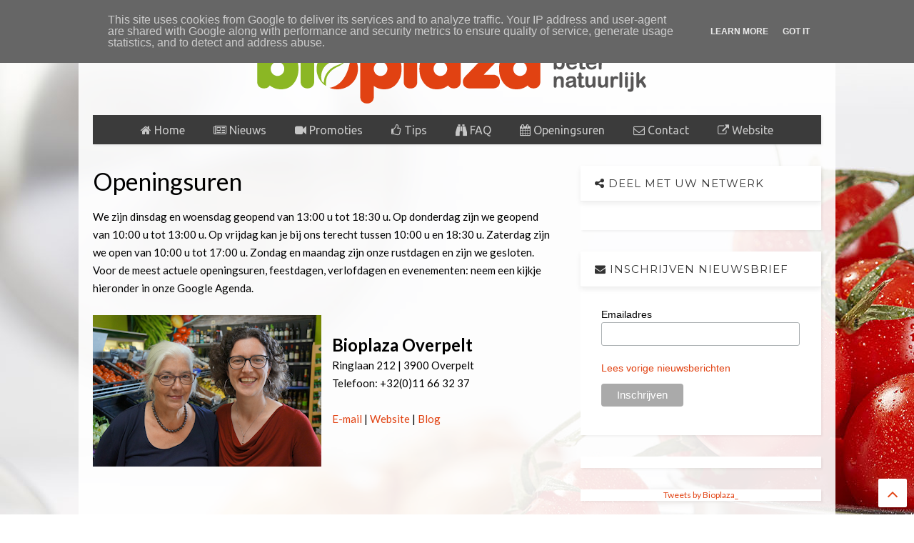

--- FILE ---
content_type: text/html; charset=UTF-8
request_url: https://www.biowinkelen.be/p/openingsuren.html
body_size: 78498
content:
<!DOCTYPE html>
<html class='v2' dir='ltr' xmlns='http://www.w3.org/1999/xhtml' xmlns:b='http://www.google.com/2005/gml/b' xmlns:data='http://www.google.com/2005/gml/data' xmlns:expr='http://www.google.com/2005/gml/expr'>
<head>
<link href='https://www.blogger.com/static/v1/widgets/335934321-css_bundle_v2.css' rel='stylesheet' type='text/css'/>
<script async='async' src='//ajax.googleapis.com/ajax/libs/jquery/1.11.1/jquery.min.js' type='text/javascript'></script>
<link href='https://maxcdn.bootstrapcdn.com/font-awesome/4.7.0/css/font-awesome.min.css' rel='stylesheet' type='text/css'/>
<link href='//1.bp.blogspot.com' rel='dns-prefetch'/><link href='//28.2bp.blogspot.com' rel='dns-prefetch'/><link href='//3.bp.blogspot.com' rel='dns-prefetch'/><link href='//4.bp.blogspot.com' rel='dns-prefetch'/><link href='//www.blogger.com' rel='dns-prefetch'/><link href='//maxcdn.bootstrapcdn.com' rel='dns-prefetch'/><link href='//fonts.googleapis.com' rel='dns-prefetch'/><link href='//use.fontawesome.com' rel='dns-prefetch'/><link href='//ajax.googleapis.com' rel='dns-prefetch'/><link href='//resources.blogblog.com' rel='dns-prefetch'/><link href='//www.facebook.com' rel='dns-prefetch'/><link href='//plus.google.com' rel='dns-prefetch'/><link href='//twitter.com' rel='dns-prefetch'/>
<link href='//www.youtube.com' rel='dns-prefetch'/><link href='//feedburner.google.com' rel='dns-prefetch'/><link href='//www.pinterest.com' rel='dns-prefetch'/><link href='//www.linkedin.com' rel='dns-prefetch'/><link href='//www.behance.net' rel='dns-prefetch'/><link href='//feeds.feedburner.com' rel='dns-prefetch'/><link href='//github.com' rel='dns-prefetch'/><link href='//player.vimeo.com' rel='dns-prefetch'/><link href='//platform.twitter.com' rel='dns-prefetch'/><link href='//apis.google.com' rel='dns-prefetch'/><link href='//connect.facebook.net' rel='dns-prefetch'/><link href='//cdnjs.cloudflare.com' rel='dns-prefetch'/><link href='//www.google-analytics.com' rel='dns-prefetch'/><link href='//pagead2.googlesyndication.com' rel='dns-prefetch'/><link href='//googleads.g.doubleclick.net' rel='dns-prefetch'/><link href='//www.gstatic.com' rel='preconnect'/><link href='//www.googletagservices.com' rel='dns-prefetch'/><link href='//static.xx.fbcdn.net' rel='dns-prefetch'/><link href='//tpc.googlesyndication.com' rel='dns-prefetch'/><link href='//syndication.twitter.com' rel='dns-prefetch'/><link href='//w.sharethis.com' rel='dns-prefetch'/><link href='//edge.sharethis.com' rel='dns-prefetch'/><link href='//t.sharethis.com' rel='dns-prefetch'/>
<link href='//s7.addthis.com' rel='dns-prefetch'/>
<meta charset='utf-8'/>
<meta content='width=device-width,initial-scale=1.0,minimum-scale=1.0' name='viewport'/>
<meta content='text/html; charset=UTF-8' http-equiv='Content-Type'/>
<meta content='blogger' name='generator'/>
<link href='https://www.biowinkelen.be/favicon.ico' rel='icon' type='image/x-icon'/>
<link href='https://www.biowinkelen.be/p/openingsuren.html' rel='canonical'/>
<link rel="alternate" type="application/atom+xml" title="Bioplaza Overpelt - Atom" href="https://www.biowinkelen.be/feeds/posts/default" />
<link rel="alternate" type="application/rss+xml" title="Bioplaza Overpelt - RSS" href="https://www.biowinkelen.be/feeds/posts/default?alt=rss" />
<link rel="service.post" type="application/atom+xml" title="Bioplaza Overpelt - Atom" href="https://www.blogger.com/feeds/5807069159555777854/posts/default" />
<!--Can't find substitution for tag [blog.ieCssRetrofitLinks]-->
<meta content='https://www.biowinkelen.be/p/openingsuren.html' property='og:url'/>
<meta content='Openingsuren' property='og:title'/>
<meta content='We zijn dinsdag en woensdag geopend van 13:00 u tot 18:30 u. Op donderdag zijn we geopend van 10:00 u tot 13:00 u. Op vrijdag kan je bij ons...' property='og:description'/>
<meta content='https://blogger.googleusercontent.com/img/b/R29vZ2xl/AVvXsEg9AwhZBeE-x44iMnYFOeVumAZJcmxAOHkhfYOJ5ygUfTyXBoixeQV8Jwtg4U-Bv9L7vKhVXoe-87WAeQIWgYaVt7JFb4qJYCbjfsCZqUdQjxx2w157CBBJPTj0vujU2ek_x6xY7XhkyE9x/w1200-h630-p-k-no-nu/DSC02183.PNG' property='og:image'/>
<title>
Openingsuren | Bioplaza Overpelt
</title>
<meta content='Openingsuren | Bioplaza Overpelt' property='og:title'/>
<meta content='Openingsuren | Bioplaza Overpelt' property='twitter:title'/>
<meta content='website' property='og:type'/>
<meta content='https://www.biowinkelen.be/p/openingsuren.html' property='og:url'/>
<meta content='Bioplaza Overpelt' property='og:site_name'/>
<link href='https://www.biowinkelen.be/p/openingsuren.html' rel='canonical'/>
<meta content='summary' property='twitter:card'/>
<meta content='https://www.biowinkelen.be/p/openingsuren.html' property='twitter:url'/>
<meta content='Bioplaza Overpelt' property='twitter:site'/>

<meta property='fb:app_id' content='403849583055028'/>


<script type='text/javascript'>var FACEBOOK_APP_ID = '403849583055028';</script>
<!--dis-bing-index-archive-pages-start-->
<style type='text/css'>@font-face{font-family:'Lato';font-style:normal;font-weight:400;font-display:swap;src:url(//fonts.gstatic.com/s/lato/v25/S6uyw4BMUTPHjxAwXiWtFCfQ7A.woff2)format('woff2');unicode-range:U+0100-02BA,U+02BD-02C5,U+02C7-02CC,U+02CE-02D7,U+02DD-02FF,U+0304,U+0308,U+0329,U+1D00-1DBF,U+1E00-1E9F,U+1EF2-1EFF,U+2020,U+20A0-20AB,U+20AD-20C0,U+2113,U+2C60-2C7F,U+A720-A7FF;}@font-face{font-family:'Lato';font-style:normal;font-weight:400;font-display:swap;src:url(//fonts.gstatic.com/s/lato/v25/S6uyw4BMUTPHjx4wXiWtFCc.woff2)format('woff2');unicode-range:U+0000-00FF,U+0131,U+0152-0153,U+02BB-02BC,U+02C6,U+02DA,U+02DC,U+0304,U+0308,U+0329,U+2000-206F,U+20AC,U+2122,U+2191,U+2193,U+2212,U+2215,U+FEFF,U+FFFD;}@font-face{font-family:'Lato';font-style:normal;font-weight:700;font-display:swap;src:url(//fonts.gstatic.com/s/lato/v25/S6u9w4BMUTPHh6UVSwaPGQ3q5d0N7w.woff2)format('woff2');unicode-range:U+0100-02BA,U+02BD-02C5,U+02C7-02CC,U+02CE-02D7,U+02DD-02FF,U+0304,U+0308,U+0329,U+1D00-1DBF,U+1E00-1E9F,U+1EF2-1EFF,U+2020,U+20A0-20AB,U+20AD-20C0,U+2113,U+2C60-2C7F,U+A720-A7FF;}@font-face{font-family:'Lato';font-style:normal;font-weight:700;font-display:swap;src:url(//fonts.gstatic.com/s/lato/v25/S6u9w4BMUTPHh6UVSwiPGQ3q5d0.woff2)format('woff2');unicode-range:U+0000-00FF,U+0131,U+0152-0153,U+02BB-02BC,U+02C6,U+02DA,U+02DC,U+0304,U+0308,U+0329,U+2000-206F,U+20AC,U+2122,U+2191,U+2193,U+2212,U+2215,U+FEFF,U+FFFD;}@font-face{font-family:'Lobster';font-style:normal;font-weight:400;font-display:swap;src:url(//fonts.gstatic.com/s/lobster/v32/neILzCirqoswsqX9zo-mM4MwWJXNqA.woff2)format('woff2');unicode-range:U+0460-052F,U+1C80-1C8A,U+20B4,U+2DE0-2DFF,U+A640-A69F,U+FE2E-FE2F;}@font-face{font-family:'Lobster';font-style:normal;font-weight:400;font-display:swap;src:url(//fonts.gstatic.com/s/lobster/v32/neILzCirqoswsqX9zoamM4MwWJXNqA.woff2)format('woff2');unicode-range:U+0301,U+0400-045F,U+0490-0491,U+04B0-04B1,U+2116;}@font-face{font-family:'Lobster';font-style:normal;font-weight:400;font-display:swap;src:url(//fonts.gstatic.com/s/lobster/v32/neILzCirqoswsqX9zo2mM4MwWJXNqA.woff2)format('woff2');unicode-range:U+0102-0103,U+0110-0111,U+0128-0129,U+0168-0169,U+01A0-01A1,U+01AF-01B0,U+0300-0301,U+0303-0304,U+0308-0309,U+0323,U+0329,U+1EA0-1EF9,U+20AB;}@font-face{font-family:'Lobster';font-style:normal;font-weight:400;font-display:swap;src:url(//fonts.gstatic.com/s/lobster/v32/neILzCirqoswsqX9zoymM4MwWJXNqA.woff2)format('woff2');unicode-range:U+0100-02BA,U+02BD-02C5,U+02C7-02CC,U+02CE-02D7,U+02DD-02FF,U+0304,U+0308,U+0329,U+1D00-1DBF,U+1E00-1E9F,U+1EF2-1EFF,U+2020,U+20A0-20AB,U+20AD-20C0,U+2113,U+2C60-2C7F,U+A720-A7FF;}@font-face{font-family:'Lobster';font-style:normal;font-weight:400;font-display:swap;src:url(//fonts.gstatic.com/s/lobster/v32/neILzCirqoswsqX9zoKmM4MwWJU.woff2)format('woff2');unicode-range:U+0000-00FF,U+0131,U+0152-0153,U+02BB-02BC,U+02C6,U+02DA,U+02DC,U+0304,U+0308,U+0329,U+2000-206F,U+20AC,U+2122,U+2191,U+2193,U+2212,U+2215,U+FEFF,U+FFFD;}@font-face{font-family:'Montserrat';font-style:normal;font-weight:400;font-display:swap;src:url(//fonts.gstatic.com/s/montserrat/v31/JTUHjIg1_i6t8kCHKm4532VJOt5-QNFgpCtr6Hw0aXp-p7K4KLjztg.woff2)format('woff2');unicode-range:U+0460-052F,U+1C80-1C8A,U+20B4,U+2DE0-2DFF,U+A640-A69F,U+FE2E-FE2F;}@font-face{font-family:'Montserrat';font-style:normal;font-weight:400;font-display:swap;src:url(//fonts.gstatic.com/s/montserrat/v31/JTUHjIg1_i6t8kCHKm4532VJOt5-QNFgpCtr6Hw9aXp-p7K4KLjztg.woff2)format('woff2');unicode-range:U+0301,U+0400-045F,U+0490-0491,U+04B0-04B1,U+2116;}@font-face{font-family:'Montserrat';font-style:normal;font-weight:400;font-display:swap;src:url(//fonts.gstatic.com/s/montserrat/v31/JTUHjIg1_i6t8kCHKm4532VJOt5-QNFgpCtr6Hw2aXp-p7K4KLjztg.woff2)format('woff2');unicode-range:U+0102-0103,U+0110-0111,U+0128-0129,U+0168-0169,U+01A0-01A1,U+01AF-01B0,U+0300-0301,U+0303-0304,U+0308-0309,U+0323,U+0329,U+1EA0-1EF9,U+20AB;}@font-face{font-family:'Montserrat';font-style:normal;font-weight:400;font-display:swap;src:url(//fonts.gstatic.com/s/montserrat/v31/JTUHjIg1_i6t8kCHKm4532VJOt5-QNFgpCtr6Hw3aXp-p7K4KLjztg.woff2)format('woff2');unicode-range:U+0100-02BA,U+02BD-02C5,U+02C7-02CC,U+02CE-02D7,U+02DD-02FF,U+0304,U+0308,U+0329,U+1D00-1DBF,U+1E00-1E9F,U+1EF2-1EFF,U+2020,U+20A0-20AB,U+20AD-20C0,U+2113,U+2C60-2C7F,U+A720-A7FF;}@font-face{font-family:'Montserrat';font-style:normal;font-weight:400;font-display:swap;src:url(//fonts.gstatic.com/s/montserrat/v31/JTUHjIg1_i6t8kCHKm4532VJOt5-QNFgpCtr6Hw5aXp-p7K4KLg.woff2)format('woff2');unicode-range:U+0000-00FF,U+0131,U+0152-0153,U+02BB-02BC,U+02C6,U+02DA,U+02DC,U+0304,U+0308,U+0329,U+2000-206F,U+20AC,U+2122,U+2191,U+2193,U+2212,U+2215,U+FEFF,U+FFFD;}@font-face{font-family:'Ubuntu';font-style:normal;font-weight:400;font-display:swap;src:url(//fonts.gstatic.com/s/ubuntu/v21/4iCs6KVjbNBYlgoKcg72nU6AF7xm.woff2)format('woff2');unicode-range:U+0460-052F,U+1C80-1C8A,U+20B4,U+2DE0-2DFF,U+A640-A69F,U+FE2E-FE2F;}@font-face{font-family:'Ubuntu';font-style:normal;font-weight:400;font-display:swap;src:url(//fonts.gstatic.com/s/ubuntu/v21/4iCs6KVjbNBYlgoKew72nU6AF7xm.woff2)format('woff2');unicode-range:U+0301,U+0400-045F,U+0490-0491,U+04B0-04B1,U+2116;}@font-face{font-family:'Ubuntu';font-style:normal;font-weight:400;font-display:swap;src:url(//fonts.gstatic.com/s/ubuntu/v21/4iCs6KVjbNBYlgoKcw72nU6AF7xm.woff2)format('woff2');unicode-range:U+1F00-1FFF;}@font-face{font-family:'Ubuntu';font-style:normal;font-weight:400;font-display:swap;src:url(//fonts.gstatic.com/s/ubuntu/v21/4iCs6KVjbNBYlgoKfA72nU6AF7xm.woff2)format('woff2');unicode-range:U+0370-0377,U+037A-037F,U+0384-038A,U+038C,U+038E-03A1,U+03A3-03FF;}@font-face{font-family:'Ubuntu';font-style:normal;font-weight:400;font-display:swap;src:url(//fonts.gstatic.com/s/ubuntu/v21/4iCs6KVjbNBYlgoKcQ72nU6AF7xm.woff2)format('woff2');unicode-range:U+0100-02BA,U+02BD-02C5,U+02C7-02CC,U+02CE-02D7,U+02DD-02FF,U+0304,U+0308,U+0329,U+1D00-1DBF,U+1E00-1E9F,U+1EF2-1EFF,U+2020,U+20A0-20AB,U+20AD-20C0,U+2113,U+2C60-2C7F,U+A720-A7FF;}@font-face{font-family:'Ubuntu';font-style:normal;font-weight:400;font-display:swap;src:url(//fonts.gstatic.com/s/ubuntu/v21/4iCs6KVjbNBYlgoKfw72nU6AFw.woff2)format('woff2');unicode-range:U+0000-00FF,U+0131,U+0152-0153,U+02BB-02BC,U+02C6,U+02DA,U+02DC,U+0304,U+0308,U+0329,U+2000-206F,U+20AC,U+2122,U+2191,U+2193,U+2212,U+2215,U+FEFF,U+FFFD;}</style>
<style id='page-skin-1' type='text/css'><!--
/*
-----------------------------------------------------------------------------
Template Name: MagOne
Template URI: http://sneeit.com/magone-multi-purpose-blogger-magazine-template/
Author: Tien Nguyen
Author URI: http://portfolio.sneeit.com
Description: MagOne - Responsive Newspaper and Magazine Blogger Template
Version: 6.0.3
-----------------------------------------------------------------------------
----------------------------------------------------------------------------- */
/* Variable definitions
=======================
<Variable name="keycolor" description="Main Color" type="color" default="#FF3D00"/>
<Group description="Site" selector="body">
<Variable name="body.font" description="Font" type="font" default="normal normal 12px 'Roboto', sans-serif"/>
<Variable name="body.text.color" description="Text Color" type="color" default="#000000"/>
</Group>
<Group description="Backgrounds" selector="body">
<Variable name="body.background.color" description="Body Background" type="color" default="#efefef"/>
<Variable name="content.background.color" description="Entire Blog Background" type="color" default="#efefef"/>
<Variable name="header.background.color" description="Header Background" type="color" default="#ffffff"/>
</Group>
<Group description="Menu" selector="#PageList1">
<Variable name="menufont" description="Menu Main Items Font" type="font" default="normal bold 14px 'Roboto', sans-serif"/>
<Variable name="menucolor" description="Menu Main Items Color" type="color" default="#000000"/>
<Variable name="menucolorhover" description="Menu Main Items Hover Color" type="color" default="#777777"/>
<Variable name="menubackground" description="Menu Main Items Background" type="color" default="#ffffff"/>
<Variable name="menubackgroundhover" description="Menu Main Items Hover Background" type="color" default="#ffffff"/>
<Variable name="menusubcolor" description="Menu Sub Items Color" type="color" default="#cccccc"/>
<Variable name="menusubcolorhover" description="Menu Sub Items Hover Color" type="color" default="#ffffff"/>
<Variable name="menusubbackground" description="Menu Sub Items Background" type="color" default="#333333"/>
<Variable name="menucurcolor" description="Selected Menu Main Item Color" type="color" default="#FFFFFF"/>
<Variable name="menucurbackground" description="Selected Menu Main Item Background" type="color" default="#FF3D00"/>
</Group>
<Group description="Links" selector="body">
<Variable name="link.color" description="Link Color" type="color" default="#3b3b3b"/>
<Variable name="link.visited.color" description="Visited Color" type="color" default="#EA3A00"/>
<Variable name="link.hover.color" description="Hover Color" type="color" default="#FF4D11"/>
</Group>
<Group description="Widgets - Gadgets" selector="#primary .widget">
<Variable name="blockitembghv" description="Background of Items in Blocks when Hover" type="color" default="#000000"/>
<Variable name="feedwid.title.font" description="Article Widgets Title" type="font" default="normal bold 23px 'Roboto', sans-serif"/>
<Variable name="sidewid.title.font" description="Right Sidebar Widgets Title" type="font" default="normal normal 16px 'Roboto', sans-serif"/>
</Group>
<Group description="Post" selector="h1.post-title">
<Variable name="post.title.font" description="Post Title" type="font" default="normal normal 40px 'Roboto', sans-serif"/>
<Variable name="post.body.font" description="Post Body" type="font" default="normal normal 16px 'Roboto', sans-serif"/>
</Group>
<Variable name="body.background" description="Body Background" type="background"
color="#ffffff" default="$(color) none repeat scroll top left"/>
<Variable name="body.background.override" description="Body Background Override" type="string" default=""/>
<Variable name="body.background.gradient.cap" description="Body Gradient Cap" type="url"
default="url(//www.blogblog.com/1kt/simple/gradients_light.png)"/>
<Variable name="body.background.gradient.tile" description="Body Gradient Tile" type="url"
default="url(//www.blogblog.com/1kt/simple/body_gradient_tile_light.png)"/>
*/
/*Variable Apply Here*/
body {font: normal normal 12px Lato;color: #000000;background: #ffffff url(//4.bp.blogspot.com/-pLN_sinSV44/WTBSaQxUcZI/AAAAAAAAAFo/ZxLz3u82KMkXM05dEhaQ3vKOTI_7RysBACK4B/s0/shutterstock_552415516kopie.jpg) repeat-x fixed top center;}
a:link {text-decoration:none;color: #e14212;}
a:visited {text-decoration:none;color: #e14212;}
a:hover {color: #8bb724;}
.color {color: #3b3b3b;}
.border {border-color: #3b3b3b;}
.bg {background-color: #3b3b3b;}
.header-bg {background-color:#f8f8f8;}
.wrapper {background-color:rgba(255, 255, 255, 0.9);max-width: 100%;margin: auto;}
.post-body {font: normal normal 15px Lato;}
.main-menu {border-top: 1px solid #3b3b3b;}
.main-menu ul.sub-menu li:hover > a {border-left: 2px solid #3b3b3b;}
.main-menu .menu-item-mega > .menu-item-inner > .sub-menu > li li:hover a {border-left: 1px solid #3b3b3b;}
.main-menu ul.sub-menu li:hover > a,
.main-menu .menu-item-mega > .menu-item-inner > .sub-menu,
.main-menu .menu-item-mega > .menu-item-inner > .sub-menu > li li:hover a {border-color: #3b3b3b!important;}
.header-social-icons ul li a:hover {color: #3b3b3b;}
.feed-widget-header .widget-title {font: normal normal 34px Lobster;}
.slider-item .item-readmore:hover {background: #3b3b3b}
.owl-dot.active {background: #3b3b3b;}
#sidebar .widget > h2, #sidebar .feed-widget-header, #sidebar .feed-widget-header h2 {font: normal normal 15px Montserrat;}
#sidebar .widget.FollowByEmail .follow-by-email-submit {background: #3b3b3b;}
#footer .widget.social_icons li a:hover {color: #3b3b3b;}
#footer .FollowByEmail .follow-by-email-submit {background: #3b3b3b;}
a.comments-title.active {border-bottom: 2px solid rgba(255, 255, 255, 0.9)!important;}
h1.post-title {font: normal bold 34px Lato;}
.feed.widget .feed-widget-header {border-color: #3b3b3b;}
.feed.widget.box-title h2.widget-title {background: #3b3b3b;}
.social_counter {color: #3b3b3b}
.social_counter .button {background: #3b3b3b}
.main-menu {background: #3b3b3b;}
.main-menu ul.menu > li > a {color: #c7c7c7;font: normal normal 16px Ubuntu;}
.main-menu ul.menu > li:hover > a {color: #ffffff;background: #79be0b;}
.main-menu ul.sub-menu,
.main-menu .menu-item-mega-label .menu-item-inner {	background: #000000; }
.main-menu ul.sub-menu a { color: #c7c7c7; }
.main-menu ul.sub-menu li:hover > a { color: #ffffff; }
.main-menu ul.menu > li.menu-item-current > a {background: #e50000; color: #ffffff!important;}
.feed.widget .thumbnail { background: #000000!important; }
.mobile-menu .menu { border-top: 1px solid #3b3b3b; }
/*MAIN LAYOUT*/
.wrapper {
padding: 20px 20px 30px 20px;
max-width: 100%;
width: /*-var-wrapper-width-start*/1060px/*-var-wrapper-width-end*/;
box-sizing: border-box;
}
#content {
float: left;
/*-var-content-width-start-*/width: 63%;/*-var-content-width-end-*/
}
#sidebar {
float: right;
/*-var-sidebar-width-start-*/width: 33%;/*-var-sidebar-width-end-*/
}
/*amp*/
amp-img, amp-youtube, amp-iframe, noscript.amp {
display: none!important;
}

--></style>
<style id='main-css' type='text/css'>
.section,.widget,body{margin:0;padding:0}.wide,iframe,img,object{max-width:100%}.owl-carousel,.owl-carousel .owl-item{-webkit-tap-highlight-color:transparent}.clear,.feed.widget .meta-items{clear:both}.feed.widget.complex .item-0 a.meta-item-author .avatar,.feed.widget.sticky a.meta-item-author .avatar{font-style:italic;opacity:.8}*{word-wrap:break-word!important}body{position:relative}a{cursor:pointer}a img{border:none}.widget{opacity:0}.widget#Blog1{opacity:1!important}.clear{display:block;float:none}.inb{display:-moz-inline-stack;display:inline-block}.table{display:table;width:100%}.tr{display:table-row;width:100%}.td{display:table-cell;vertical-align:middle}.wide{margin:auto;width:100%}img{height:auto}#admin-section,.hide{display:none}.item-thumbnail,.natural-thumbnail{overflow:hidden;display:block;z-index:9;width:100%;position:relative}.item-thumbnail .item-thumbnail-resize-portrait{display:block;width:100%;height:1100%;margin-top:-500%;vertical-align:middle}.item-thumbnail .item-thumbnail-resize-landscape{display:block;width:1100%;height:100%;margin-left:-500%;text-align:center}.item-thumbnail img{position:relative;display:inline-block!important;height:auto;width:auto;max-width:9999px;max-height:9999px;padding:0!important;zoom:1}.item-thumbnail .item-thumbnail-resize-portrait img{height:auto!important;width:100%!important;position:absolute;top:0;bottom:0;left:0;right:0;margin:auto}.item-thumbnail .item-thumbnail-resize-landscape img{height:100%!important;width:auto!important}.natural-thumbnail img{display:block;height:auto;width:100%}.blogger-clickTrap,.widget>h2{display:none}.post-body h2,.post-body h3,.post-body h4{margin:1em 0 .5em}.widget .post-body ol,.widget .post-body ul{margin:.5em 0 1.5em}span.widget-item-control{position:absolute;right:0;bottom:0}.post-body{font-weight:100;line-height:1.5em;padding:5px 0 0}.post-body b{font-weight:700}.post-body iframe.YOUTUBE-iframe-video,.post-body iframe[src*=youtube]{display:block;width:100%;margin:0 0 10px}.PopularPosts .item-thumbnail{float:none;margin:0}.sd,.shad,.shadow,.shd{-webkit-box-shadow:2px 2px 3px rgba(0,0,0,.05);-o-box-shadow:2px 2px 3px rgba(0,0,0,.05);-ms-box-shadow:2px 2px 3px rgba(0,0,0,.05);box-shadow:2px 2px 3px rgba(0,0,0,.05)}.cir,.circle{-o-border-radius:100%;-ms-border-radius:100%;-webkit-border-radius:100%;border-radius:100%}#footer .FollowByEmail .follow-by-email-submit,.rad2{-o-border-radius:2px;-ms-border-radius:2px;-webkit-border-radius:2px}.rad2{border-radius:2px}.owl-carousel .owl-animated-in{z-index:0}.owl-carousel .owl-animated-out{z-index:1}.owl-carousel{display:none;width:100%;position:relative;z-index:1}.owl-carousel .owl-stage{position:relative;-ms-touch-action:pan-Y}.owl-carousel .owl-stage:after{content:".";display:block;clear:both;visibility:hidden;line-height:0;height:0}.owl-carousel .owl-stage-outer{position:relative;overflow:hidden;-webkit-transform:translate3d(0,0,0)}.owl-carousel .owl-controls .owl-dot,.owl-carousel .owl-controls .owl-nav .owl-next,.owl-carousel .owl-controls .owl-nav .owl-prev{cursor:pointer;cursor:hand;-webkit-user-select:none;-khtml-user-select:none;-moz-user-select:none;-ms-user-select:none;user-select:none}.owl-carousel.owl-loaded{display:block}.owl-carousel.owl-loading{opacity:0;display:block}.owl-carousel.owl-hidden{opacity:0}.owl-carousel .owl-refresh .owl-item{display:none}.owl-carousel .owl-item{position:relative;min-height:1px;float:left;-webkit-backface-visibility:hidden;-webkit-touch-callout:none;-webkit-user-select:none;-moz-user-select:none;-ms-user-select:none;user-select:none}.owl-carousel .owl-item img{display:block;width:100%;-webkit-transform-style:preserve-3d;transform-style:preserve-3d}.owl-carousel.owl-text-select-on .owl-item{-webkit-user-select:auto;-moz-user-select:auto;-ms-user-select:auto;user-select:auto}.owl-carousel .owl-grab{cursor:move;cursor:-webkit-grab;cursor:-o-grab;cursor:-ms-grab;cursor:grab}.no-js .owl-carousel{display:block}.owl-carousel .owl-video-wrapper{position:relative;height:100%;background:#000}.owl-carousel .owl-video-playing .owl-video-play-icon,.owl-carousel .owl-video-playing .owl-video-tn{display:none}.owl-carousel .owl-video-frame{position:relative;z-index:1}.loader,.loader:after,.loader:before{border-radius:50%;width:2.5em;height:2.5em;-webkit-animation:loading_dots 1.8s infinite ease-in-out;animation:loading_dots 1.8s infinite ease-in-out}.loader{font-size:10px;margin:80px auto;position:relative;text-indent:-9999em;-webkit-transform:translateZ(0);-ms-transform:translateZ(0);transform:translateZ(0);-webkit-animation-delay:-.16s;animation-delay:-.16s}.loader:before{left:-3.5em;-webkit-animation-delay:-.32s;animation-delay:-.32s}.loader:after{left:3.5em}.loader:after,.loader:before{content:'';position:absolute;top:0}#Header1,#header,#header-section{position:relative}@-webkit-keyframes loading_dots{0%,100%,80%{box-shadow:0 2.5em 0 -1.3em rgba(125,125,125,.5)}40%{box-shadow:0 2.5em 0 0 rgba(125,125,125,.5)}}@keyframes loading_dots{0%,100%,80%{box-shadow:0 2.5em 0 -1.3em rgba(125,125,125,.5)}40%{box-shadow:0 2.5em 0 0 rgba(125,125,125,.5)}}.white{background:#fff}#header{z-index:19}#header-section{z-index:999}#header-wide .widget{margin:30px 0 0}#Header1{height:60px;overflow:hidden;margin:0}.main-menu-toggle{float:left;-webkit-user-select:none;-moz-user-select:none;-ms-user-select:none;-o-user-select:none;user-select:none}#search-toggle{float:right}.header-button{display:block;height:60px;line-height:60px}.header-button .inner{line-height:20px;padding:20px 20px 0 0;display:block}.main-menu-toggle .inner{padding-left:20px}.header-button .inner>span{color:#999;font-size:10px;line-height:20px;vertical-align:text-bottom}.header-button.active .inner span,.header-button:hover .inner span{color:#000}.header-button .inner i.fa{font-size:20px;line-height:20px}#header .toggle-button .arrow{width:0;height:0;border-left:5px solid transparent;border-right:5px solid transparent;border-bottom-width:5px;border-bottom-style:solid;position:absolute;left:40px;bottom:0;display:none}#top-page .widget.HTML,.blog-title,.main-menu,.main-menu .menu a,.main-menu ul.menu>li>a{position:relative}#header .toggle-button.active .arrow{display:block}.blog-title{float:left;font-size:26px;font-weight:100;border-left:1px solid #ddd;height:30px;line-height:30px;margin:15px 20px 0 0;padding:0 0 0 20px;max-width:50%;overflow:hidden}.blog-title img{width:auto!important;height:auto!important;max-height:30px!important}.top-page-wrapper .widget *{max-width:100%}#top-page .widget.HTML{max-height:90px;overflow:hidden;width:728px}.top-page-wrapper.auto-height .widget *{max-width:none}#top-page-logo .blog-title{float:none;text-align:left;margin:0;padding:0;border:none;max-width:100%;height:auto}#top-page-logo .blog-title img{max-height:none!important}.top-page-wrapper.auto-height{padding-bottom:10px}.top-page-wrapper.auto-height .section#top-page .widget{min-width:50%;float:right}#header-section .LinkList,#header-section .PageList{display:none}.main-menu ul.menu>li.menu-item-current>a:hover,.solid-white .main-menu ul.menu>li>a:hover{opacity:.8}.main-menu .menu .arrow{width:0;height:0;border-left:5px solid transparent;border-right:5px solid transparent;border-top:5px solid;float:right;display:inline-block;margin:18px 0 0 5px}.main-menu .sub-menu .arrow{border-top:5px solid transparent;border-bottom:5px solid transparent;border-left:5px solid;margin:15px 0 0 10px}.main-menu ul{margin:0;padding:0}.main-menu ul.menu li{display:block;font-size:14px;font-weight:300;padding:0}.main-menu ul.menu li>span{display:none}.main-menu ul.sub-menu li a{font-weight:100}.main-menu ul.sub-menu li{position:relative;font-size:13px}.main-menu ul.menu li a{padding:0 20px;display:block;height:40px;line-height:40px;text-decoration:none}#footer-menu li a:hover,.feed.widget .item-labels a:hover,.feed.widget .item-readmore:hover{text-decoration:underline}.main-menu ul.menu>li.menu-item-has-children>a{padding-right:30px}.main-menu ul.menu>li>a .arrow{position:absolute;top:1px;right:15px}.main-menu ul.menu>li{float:left;height:40px;line-height:40px}.main-menu .menu-item-inner{visibility:hidden;opacity:0;transition:visibility 0s linear .3s,opacity .3s linear;-webkit-transition:visibility 0s linear .3s,opacity .3s linear;-moz-transition:visibility 0s linear .3s,opacity .3s linear;-o-transition:visibility 0s linear .3s,opacity .3s linear;-ms-transition:visibility 0s linear .3s,opacity .3s linear}.main-menu ul.sub-menu{min-width:180px;position:absolute;top:100%}.main-menu li:hover>.menu-item-inner{visibility:visible;opacity:1;transition-delay:0s;-webkit-transition-delay:0s;-moz-transition-delay:0s;-o-transition-delay:0s;-ms-transition-delay:0s}.main-menu ul.sub-menu li:hover a{background:rgba(0,0,0,.1);-webkit-transition:all .2s ease-in-out;-moz-transition:all .2s ease-in-out;-o-transition:all .2s ease-in-out;transition:all .2s ease-in-out}.main-menu ul.sub-menu a{min-height:40px;height:auto;padding-right:10px}.main-menu ul.sub-menu ul.sub-menu{top:0;left:100%}.main-menu li.menu-item-mega:hover .menu-item-inner{visibility:visible;opacity:1}.main-menu li.menu-item-mega .menu-item-inner .arrow{display:none}.main-menu .menu-item-mega>.menu-item-inner>.sub-menu{width:100%;left:0;padding:10px 0}.main-menu .menu-item-mega>.menu-item-inner>.sub-menu>li{float:left;width:25%}.main-menu .menu-item-mega>.menu-item-inner>.sub-menu>li>a{font-size:14px}.main-menu .menu-item-mega>.menu-item-inner>.sub-menu>li>.menu-item-inner{position:static;border-left:1px solid #3c3c3c;margin-left:20px}.main-menu .menu-item-mega .sub-menu .sub-menu{position:relative;left:0}.main-menu .menu-item-mega:hover .sub-menu a{background:0 0;border-left:none}.main-menu .menu-item-mega .sub-menu .sub-menu a{font-size:12px;margin-left:15px;padding:0}.main-menu .menu-item-mega>.menu-item-inner>.sub-menu>li li:hover a{padding-left:10px}.main-menu li.menu-item-mega-label:hover .menu-item-inner .menu-mega-content{position:relative;z-index:1;margin-top:-25px}.main-menu .menu-item-mega-label .menu-item-inner{position:absolute;left:0;width:100%;padding:20px 0}.main-menu li.menu-item-mega-label.finished .menu-item-inner .menu-mega-content .item{float:left;width:22.5%;margin-right:2%}.main-menu li.menu-item-mega-label.finished .menu-item-inner .menu-mega-content .item.item-0{margin-left:2%}.main-menu li.menu-item-mega-label.finished .menu-item-inner .menu-mega-content{margin:0}.main-menu li.menu-item-mega-label.finished .menu-item-inner .menu-mega-content .item .item-thumbnail{height:160px;background:#000;padding:0}.main-menu li.menu-item-mega-label.finished .menu-item-inner .menu-mega-content .item .item-thumbnail:hover img{background:#000;opacity:.5;transition:opacity .3s linear;-webkit-transition:opacity .3s linear;-moz-transition:opacity .3s linear;-o-transition:opacity .3s linear;-ms-transition:opacity .3s linear}.main-menu li.menu-item-mega-label.finished .menu-item-inner .menu-mega-content .item .item-thumbnail i.fa{visibility:hidden;opacity:0;position:absolute;color:#fff;width:100%;text-align:center;top:40%;z-index:999;font-size:1000%}.main-menu li.menu-item-mega-label.finished .menu-item-inner .menu-mega-content .item .item-thumbnail:hover i.fa{visibility:visible;opacity:1;font-size:200%;transition:visibility .3s linear,font-size .3s linear,opacity .3s linear;-webkit-transition:visibility .3s linear,font-size .3s linear,opacity .3s linear;-moz-transition:visibility .3s linear,font-size .3s linear,opacity .3s linear;-o-transition:visibility .3s linear,font-size .3s linear,opacity .3s linear;-ms-transition:visibility .3s linear,font-size .3s linear,opacity .3s linear}.main-menu ul.menu li a.item-title{height:auto;line-height:1.5em;padding:0;margin:10px 0 0;color:#ccc;font-size:14px;font-weight:100}.main-menu ul.menu li a.item-title:hover{color:#fff}.main-menu ul.menu li.menu-item-mega-label.menu-item-has-children>.menu-item-inner>ul.sub-menu{float:left;width:20%;position:relative;border-top:none;padding:0;margin-top:-15px}.main-menu ul.menu li.menu-item-mega-label.menu-item-has-children>.menu-item-inner>ul.sub-menu>li{float:none;width:100%}.main-menu ul.menu li.menu-item-mega-label.menu-item-has-children>.menu-item-inner>ul.sub-menu .menu-item-inner{padding:0;width:auto}.main-menu ul.menu li.menu-item-mega-label.menu-item-has-children>.menu-item-inner .menu-mega-content{float:right;width:80%}.main-menu.main-menu-center>ul.menu>li{display:inline-block;float:none}.main-menu.main-menu-center>ul.menu{text-align:center}.main-menu.main-menu-center ul.sub-menu{text-align:left}.main-menu.main-menu-center li.menu-item-mega-label.finished .menu-item-inner .menu-mega-content .item .item-thumbnail i.fa{left:0}.main-menu.sticky-menu{position:fixed;left:0;top:0;width:100%;box-shadow:0 0 10px #ccc;border-bottom:1px solid #ddd}#header.sticky #header-section,.feed.widget.ticker .widget-content{-ms-box-shadow:2px 2px 3px rgba(0,0,0,.05);-o-box-shadow:2px 2px 3px rgba(0,0,0,.05);-webkit-box-shadow:2px 2px 3px rgba(0,0,0,.05)}.main-menu.sticky-menu>ul.menu{margin:auto;position:relative}#header.sticky{position:fixed;left:0;top:0;max-width:100%}#header.sticky #Header1{height:50px;z-index:0}#header.sticky #header-section{border-bottom:1px solid #ddd;box-shadow:2px 2px 3px rgba(0,0,0,.05);background:#fff}#header.sticky.mobile-menu-opened{overflow-y:scroll}#header.sticky .blog-title{float:none;margin:0;position:relative;z-index:0;padding:10px 0;text-align:center;max-width:none;height:30px;line-height:30px}#header.sticky .blog-title img{height:30px!important;width:auto!important;display:inline-block}#header.sticky .header-button .inner span,#header.sticky .header-social-icons{display:none}#header.sticky #search-toggle{position:absolute;right:0;top:0;z-index:2;height:50px;line-height:50px}#header.sticky #main-menu-toggle-mobile{position:absolute;left:0;top:0;z-index:2;height:50px;line-height:50px}#header.sticky .header-button .inner{padding:15px 20px;background:#fff}#header.sticky .mobile-menu{position:absolute;width:100%}#header.sticky.auto-height #header-section{top:-50px;background:0 0}#header.sticky .top-page-wrapper{background:#fff;padding:0}#header.sticky .top-bar{margin:0;position:absolute;right:0;top:0;z-index:9999;height:48px;width:60px;background:0 0;overflow:hidden;border-bottom:none!important}#header.sticky .top-bar .header-button .inner{line-height:18px}.search-form-wrapper{background:#000;background:rgba(0,0,0,.8);z-index:99;position:fixed;width:100%;height:100%;left:0;top:0;display:none}.search-form,.search-form-label,.search-form-overlay,.search-text{position:absolute;left:0}.search-form{width:100%;height:1px;top:40%;text-align:center}.search-form-label{bottom:100%;width:100%;display:block;color:#fff;font-size:40px;font-weight:100}.search-text{top:100%;width:50%;right:0;margin:20px auto 0;background:0 0;border:none;border-bottom:1px dashed #ddd;font-size:60px;color:#fff;text-align:center;outline:0;min-width:300px}.search-form-overlay{width:100%;height:100%;top:0}.header-social-icons{float:right}.header-social-icons ul{padding:0;margin:0}.header-social-icons ul li{display:block;font-size:20px;margin:0 15px 0 0;height:55px;line-height:55px;float:right;padding:0}.header-social-icons ul li a{display:block;color:#999;margin:2px 0 0}#primary .widget{margin-top:30px}#content-section-2,.feed-widget-header{position:relative}.feed-widget-header .widget-title{margin:0 10px 5px 0;float:left}.feed-widget-header .feed-widget-viewall{float:right;margin:5px 0 0}.feed.widget .item-title{line-height:1.3em;margin:0}.feed.widget .item-main{overflow:hidden;position:relative}.feed-widget-labels{float:left;margin:6px 0 0}.feed-widget-labels.listing{min-height:1.6em}.feed-widget-labels ul{padding:0;margin:0;border-radius:2px}.feed-widget-labels li{display:block;margin:0;padding:0}.feed-widget-labels a{color:#FFF;display:none;line-height:1;padding:2px 5px;white-space:nowrap;font-size:11px}.feed-widget-labels a:hover{opacity:.8}.feed-widget-labels a .check,.feed-widget-labels a .down{display:none}.feed-widget-labels a.active{display:block;background:0 0!important}.feed-widget-labels a.active .down,.feed-widget-labels.listing a.active .check{display:inline}.feed-widget-labels.listing a.active .down{display:none}.feed-widget-labels.listing ul{position:absolute;z-index:99}.feed.widget .item:hover img{opacity:.6}.feed.widget .item-labels.bg{color:#fff;display:inline-block;padding:4px 5px 5px;text-shadow:none;font-size:11px;margin:0 0 10px;line-height:1em}.feed.widget .item-labels.bg a{color:#fff}.feed-widget-pagination{line-height:60px}a.feed-widget-pagination-button{background:#fff;padding:6px 10px;margin:0 12px 0 0;border:1px solid #fff;font-weight:700}a.feed-widget-pagination-button:hover{color:#fff;background:#333}a.feed-widget-pagination-button.active{background:#f0f0f0;border:1px solid #ccc;color:#000;-webkit-box-shadow:none;-o-box-shadow:none;-ms-box-shadow:none;box-shadow:none}span.feed-widget-pagination-separator{margin:0 15px 0 0}span.feed-widget-pagination-info{color:#666}.feed.widget .item-icon{position:absolute;top:0;left:0;width:100%;height:100%;background-color:rgba(0,0,0,.7);z-index:19;font-size:40px;opacity:0}.feed.widget .item-icon:hover{transition:opacity .3s linear;-webkit-transition:opacity .3s linear;-moz-transition:opacity .3s linear;-o-transition:opacity .3s linear;-ms-transition:opacity .3s linear;opacity:1}.feed.widget .item-icon .item-icon-inner{display:block;position:absolute;top:50%;width:100%;text-align:center;height:1em}.feed.widget .item-icon i.fa{display:block;line-height:1em;margin-top:-.5em;color:#fff;opacity:.6;font-size:60px}.feed.widget .item-icon:hover i.fa{transition:font-size .3s linear;-webkit-transition:font-size .3s linear;-moz-transition:font-size .3s linear;-o-transition:font-size .3s linear;-ms-transition:font-size .3s linear;font-size:40px}.feed.widget.under-title .feed-widget-header{border-bottom-width:1px;border-bottom-style:solid;margin:0 0 10px}.feed.widget.head-title .feed-widget-header{border-left-width:10px;border-left-style:solid;padding-left:7px}.feed.widget .thumbnail-overlay{display:block;position:absolute;width:100%;height:100%;top:0;opacity:.6;webkit-box-shadow:inset 0 0 50px rgba(0,0,0,.5);box-shadow:inset 0 0 50px rgba(0,0,0,.5)}.feed.widget .item:hover .thumbnail-overlay{opacity:.8}.feed.widget .item-content{z-index:10}.feed.widget .item-sub .item-title a{color:#000!important}.feed.widget .item-content.gradient{background:-webkit-linear-gradient(top,rgba(255,255,255,0) 0,rgba(0,0,0,.8) 100%);background:linear-gradient(to bottom,rgba(255,255,255,0) 0,rgba(0,0,0,.8) 100%);width:100%;box-sizing:border-box}.feed.widget.list .item{background:#fff;border-bottom:1px solid #ddd;-webkit-box-shadow:none!important;-o-box-shadow:none!important;-ms-box-shadow:none!important;box-shadow:none!important}#sidebar .feed.widget.list .item{padding-top:15px;border:none;border-top:1px solid #DDD;margin-top:15px}#sidebar .feed.widget.list .item-0{padding-top:0;border:none;margin-top:0}#sidebar .feed.widget.list .widget-content{padding:15px 20px}#sidebar .feed.widget.list .td{padding:0}#sidebar .feed.widget.list .td.item-readmore{text-align:right}.feed.widget.list .item-title{font-size:14px;font-weight:400;line-height:1.5em;word-break:break-all}.feed.widget.list .item-title a{color:#333;word-break:break-word}.feed.widget.list .meta-item-author{color:#000;font-weight:700}.feed.widget.list .meta-item-date{font-size:10px;font-style:italic;color:#999;text-transform:capitalize}.feed.widget.list .td{padding:12px 20px}.feed.widget.list .td.item-readmore{padding-left:0;font-size:30px;padding-right:0}.feed.widget.box-title h2.widget-title{padding:5px 7px;margin:0 7px 0 0;color:#fff;font-weight:100;font-size:16px}.feed.widget.box-title h2.widget-title a{color:#fff;line-height:1em;display:block}#sidebar .feed.widget.list .td{text-align:left}.feed.widget.ticker .widget-content{height:80px;background:#fff;position:relative;box-shadow:2px 2px 3px rgba(0,0,0,.05)}#sidebar .widget,.feed.widget.blogging .widget-content{-webkit-box-shadow:2px 2px 3px rgba(0,0,0,.05);-o-box-shadow:2px 2px 3px rgba(0,0,0,.05);-ms-box-shadow:2px 2px 3px rgba(0,0,0,.05)}#sidebar .feed.widget.ticker .widget-content{padding:0}.ticker-item{font-size:12px;padding:15px 30px 15px 15px}.ticker-item a.thumbnail{float:left;width:30%;height:50px}.ticker-item-content{right:0;width:65%;position:absolute;bottom:0;min-height:50px}.ticker-item-inner{position:relative;overflow:hidden;height:50px}.feed.widget.ticker .item-title a{color:#000;font-weight:400;font-size:12px;display:block;width:100%}.ticker-button-left{display:none}.ticker-button-right{right:0;position:absolute;bottom:25px;height:30px;line-height:30px;background:currentColor;padding:0 8px;text-align:center}.grid-item .item-readmore,.slider-item .item-readmore{background:rgba(0,0,0,.3);color:#fff;text-transform:uppercase}.ticker-button-right i{color:#fff;font-size:28px}.feed.widget.ticker .item-icon{width:30%}.feed.widget.ticker .ticker-item:hover .item-icon:hover i.fa{font-size:20px}.grid-sub{float:left;position:relative;overflow:hidden;width:100%;height:400px}.grid-sub-wide{width:55%}.grid-sub-narrow{width:45%}.grid-item .item-thumbnail{height:100%;width:100%;position:relative}.grid-item{widht:100%;height:50%;position:relative;overflow:hidden}.grid-item-content,.slider-item-content{position:absolute;text-shadow:1px 1px 0 #000}.grid-item-content{bottom:0;text-align:left;padding:0 7% 30px;width:86%;z-index:9}.grid-item .meta-item{margin:0 2em 0 0;font-size:12px}.grid-item .meta-item .fa{font-size:16px}.grid-item .meta-item span{vertical-align:2px;color:#fff}.feed.widget.grid .grid-item .item-title a{font-weight:400;color:#fff;display:block;font-size:18px;line-height:1.3em}.grid-item .item-snippet{color:#fff;font-size:13px;opacity:.9;margin:10px 0 20px;line-height:1.5em}.grid-item .item-readmore-wrapper{margin-top:30px;display:block}.grid-item .item-readmore{border:1px solid #fff;padding:10px 20px;-webkit-border-radius:2px;border-radius:2px}.grid-item-inner{height:100%;position:relative}#sidebar .grid-sub{height:200px}#sidebar .feed.widget.grid .grid-item .item-title a{font-size:16px}.grid-sub-1 .grid-item{height:100%}.grid-sub-3 .grid-sub-item-1,.grid-sub-4 .grid-sub-item-0,.grid-sub-4 .grid-sub-item-1,.grid-sub-item-2,.grid-sub-item-3{float:left;width:50%}.feed.widget.grid .grid-sub-1 .grid-item .item-title a{font-size:26px}#sidebar .feed.widget.grid .widget-content{padding:0}.feed.widget.slider .widget-content:hover img{opacity:.6}.slider-item,.slider-item .item-thumbnail{height:400px}.slider-item{position:relative;overflow:hidden}.slider-item-content{bottom:25%;text-align:center;padding:0 8%;width:84%;z-index:10}.owl-nav,a.slider-button{bottom:0;position:absolute}.slider-item .meta-item{margin:0 1em;font-size:12px}.slider-item .meta-item .fa{font-size:16px}.slider-item .meta-item span{vertical-align:2px;color:#fff}.slider-item .item-title{font-size:30px}.slider-item .item-title a{font-weight:400;color:#fff;display:block;line-height:1.1em;margin:10px 0 0;text-shadow:0 0 5px rgba(0,0,0,.5),1px 1px 3px #000}.slider-item .item-snippet{color:#fff;font-size:16px;opacity:.9;margin:10px 0 20px}.slider-item .item-readmore-wrapper{margin-top:40px;display:block}.slider-item .item-readmore{border:1px solid #fff;padding:10px 20px;-webkit-border-radius:2px;border-radius:2px}.feed.widget.complex.no-spacing .item-main,.feed.widget.complex.no-spacing .item-sub,.feed.widget.three.no-spacing .item-sub{border-right:1px solid #ddd}.owl-nav{width:100%}a.slider-button{color:#fff;opacity:.8;font-size:30px;padding:0 2%}a.slider-button:hover{opacity:1}a.slider-button-right{right:0}a.slider-button-left{left:0}.owl-dots{position:absolute;bottom:3%;width:60%;left:0;right:0;margin:auto;text-align:center}.owl-dot{background:#fff;height:10px;width:10px;display:inline-block;margin:0 5px;-webkit-border-radius:100%;border-radius:100%;opacity:.6}.owl-dot.active,.owl-dot:hover{opacity:1}#sidebar .slider-item,#sidebar .slider-item .item-thumbnail{height:200px}#sidebar .slider-item .item-title a{font-size:20px}#sidebar .feed.widget.slider .widget-content{padding:0}#sidebar .slider-item .item-snippet{font-size:12px}.feed.widget.sticky .item{float:right;width:37.5%;clear:right;margin-top:20px}.feed.widget.sticky .item-0,.feed.widget.sticky .item-1{margin-top:0}.feed.widget.sticky .item-main{position:relative;text-shadow:1px 1px 0 #000}.feed.widget.sticky .item-content{position:absolute;bottom:0;padding:0 25px 20px}.feed.widget.sticky .item-thumbnail{height:140px}.feed.widget.sticky .item-0 .item-thumbnail{height:310px}.feed.widget.sticky .item-title{display:block;margin:0;line-height:1.3em}.feed.widget.sticky .item-sub .item-title{margin:0 0 15px}.feed.widget.sticky .item-than-0 .item-title{margin:10px 0 0}.feed.widget.sticky .item-title a{font-size:16px;color:#fff!important;font-weight:400}.feed.widget.sticky .item-0 .item-title a{font-size:26px;line-height:1.2em}.feed.widget.sticky a.meta-item{color:#fff;font-size:12px;margin:0 2em 0 0}.feed.widget.sticky a.meta-item-author{color:#fff;display:block;margin:15px 0 0}.feed.widget.sticky .item-sub{padding:25px;color:#fff;line-height:1.7em;font-size:14px;font-weight:100}.feed.widget.sticky .item-snippet{line-height:1.5em;display:inline}.feed.widget.sticky .meta-items{margin-top:14px}.feed.widget.sticky .item-0{float:left;width:59%;clear:left}.feed.widget.sticky .item-0 a.item-readmore{color:#fff}.feed.widget.sticky .item-extra{width:100%;clear:both;float:none}.feed.widget.sticky .item-extra .item-thumbnail{height:250px}.feed.widget.sticky .item-extra .item-title a{font-size:30px;line-height:1.3em}.feed.widget.sticky.no-spacing .item{width:40%;margin-top:0}.feed.widget.sticky.no-spacing .item-0{width:60%}.feed.widget.sticky.no-spacing .item-extra{width:100%}.feed.widget.sticky.no-spacing .item-0 .item-thumbnail{height:269px}.feed.widget.three .three-col,.feed.widget.three.fix-height .item{float:left;width:31%;margin:20px 0 0 3.5%}.feed.widget.three .three-col{margin-top:0;background:0 0}.feed.widget.three .three-col .item{margin-top:20px}.feed.widget.three .item{background:#fff}.feed.widget.three .three-col.col-1,.feed.widget.three.fix-height .item-three{clear:left;margin-left:0}.feed.widget.three .three-col .item-0,.feed.widget.three .three-col .item-1,.feed.widget.three .three-col .item-2,.feed.widget.three.fix-height .item-0,.feed.widget.three.fix-height .item-1,.feed.widget.three.fix-height .item-2{margin-top:0}.feed.widget.three .item-main{position:relative;text-shadow:1px 1px 0 #000}.feed.widget.three .item-thumbnail{height:150px;position:relative;z-index:0}.feed.widget.three .item-content{position:absolute;bottom:0;z-index:1;padding:15px}.feed.widget.three .item-title{font-size:16px;font-weight:400;margin:0}.feed.widget.three .item-title a{color:#fff}.feed.widget.three .item-sub{padding:15px}.feed.widget.three .item-sub .item-title{margin:0 0 15px}.feed.widget.three .item-snippet{display:inline;font-size:13px;color:#333}.item-readmore-wrapper{display:inline;margin:0 0 0 .3em}.feed.widget.three .meta-items{margin:15px 0 0;padding:10px 0 0;border-top:1px solid #ddd}.feed.widget.three .meta-item{display:block;color:#666;margin:5px 0 0}.feed.widget.three .three-col-mobile .item{margin-top:20px}.feed.widget.three.no-spacing .item{margin:0;width:33.3333%}.feed.widget.three.no-spacing.auto-height .item{width:100%}.feed.widget.complex .item{float:left;width:48%;margin:20px 0 0 4%;background:#fff}.feed.widget.complex .item-0,.feed.widget.complex .item-1{margin-top:0}.feed.widget.complex .item-two{margin-left:0}.feed.widget.complex .item-2{margin:20px 0 0 4%}.feed.widget.complex .item-main{padding:20px}.feed.widget.complex .item-title{font-size:16px;font-weight:400;line-height:1.45em}.feed.widget.complex .item-0 .item-main{padding:0;position:relative;text-shadow:1px 1px 0 #000}.feed.widget.complex .item-0 .item-sub .item-title{margin:0 0 15px}.feed.widget.complex .item-extra.item-four{clear:left}.feed.widget.complex .item-0 .item-thumbnail{height:180px}.feed.widget.complex .item-0 .item-content{position:absolute;bottom:0;padding:20px}.feed.widget.complex .item-0 .item-title{font-size:20px;line-height:1.2em;margin:0;font-weight:400}.feed.widget.complex .item-0 .item-title a{color:#fff}.feed.widget.complex .item-0 .meta-item{margin:0 2em 0 0}.feed.widget.complex .item-0 .meta-item-author{color:#fff;margin:10px 0 0;display:block}.feed.widget.complex .item-0 .item-sub{padding:20px}.feed.widget.complex .item-0 .item-snippet{font-size:13px;line-height:1.6em;color:#333;display:inline}.feed.widget.complex .item-0 .meta-items{margin:30px 0 0;font-size:12px}.feed.widget.complex .item-title a{color:#000}.feed.widget.complex.no-spacing .item{width:50%;margin:0;border-bottom:1px solid #ddd}.feed.widget.complex.no-spacing .item-0 .item-thumbnail{height:142px}.carousel-item-content{position:absolute;bottom:0;padding:0 20px 30px;z-index:10}.carousel .item-title{font-size:18px;font-weight:400;margin:10px 0 0;text-shadow:0 0 5px rgba(0,0,0,.5),1px 1px 3px #000}.carousel .item-title a{color:#fff}.carousel .item-thumbnail{height:210px}.carousel .owl-nav{bottom:auto;top:0;right:0;left:auto;text-align:right}a.carousel-button{display:block;position:absolute;color:#fff;opacity:.8;font-size:40px;padding:0 20px;text-shadow:1px 1px 0 #000}a.carousel-button:hover{opacity:1}.feed.widget.left .meta-item-author .avatar,.feed.widget.right .meta-item-author .avatar,.feed.widget.two .meta-item-author .avatar{opacity:.8;font-style:italic}.carousel .owl-nav>div{display:inline}a.carousel-button-left{left:0}a.carousel-button-right{right:0}#sidebar .feed.widget.carousel .widget-content{padding:0}.feed.widget.blogging .widget-content{background:#fff;padding:20px;box-shadow:2px 2px 3px rgba(0,0,0,.05)}.feed.widget.blogging .item{margin:20px 0 0;padding:20px 0 0;border-top:1px solid #ddd;-webkit-box-shadow:none;-o-box-shadow:none;-ms-box-shadow:none;box-shadow:none}.feed.widget.blogging .item-0{margin:0;padding:0;border-top:none}.feed.widget.blogging .thumbnail{float:left;width:40%;position:relative}#sidebar .feed.widget.blogging .thumbnail{width:20%}.feed.widget.blogging .item-thumbnail{height:180px}#sidebar .feed.widget.blogging .item-thumbnail{height:50px}.feed.widget.blogging .item-content{margin-left:44%}#sidebar .feed.widget.blogging .item-content{margin-left:24%}#sidebar .feed.widget.blogging .item.no-thumbnail .item-content,.feed.widget.blogging .item.no-thumbnail .item-content{margin-left:0}#sidebar .feed.widget.blogging.no-title .widget-content{text-align:left;padding:20px}.feed.widget.blogging .item-title{font-size:24px;font-weight:400;margin:5px 0 10px}#sidebar .feed.widget.blogging .item-title{font-size:14px}.feed.widget.blogging .item-title a{color:#000}.feed.widget.blogging .meta-items{clear:none;margin:0 0 10px}.feed.widget.blogging .meta-item{color:#666;margin:0 2em 0 0}.feed.widget.blogging .item-snippet{display:inline;font-size:13px;line-height:1.65em;color:#666}.feed.widget.left{float:left;width:48%}.feed.widget.right{float:right;width:48%}.feed.widget.left .item,.feed.widget.right .item{background:#fff;margin:20px 0 0}.feed.widget.left .item-0,.feed.widget.right .item-0{margin:0}.feed.widget.left .item-0 .item-thumbnail,.feed.widget.right .item-0 .item-thumbnail{height:200px}.feed.widget.left .item-extra .item-main,.feed.widget.right .item-extra .item-main{padding:20px}.feed.widget.left .item-0 .item-main,.feed.widget.right .item-0 .item-main{position:relative;text-shadow:1px 1px 0 #000}.feed.widget.left .item-0 .item-content,.feed.widget.right .item-0 .item-content{position:absolute;bottom:0;padding:20px}.feed.widget.left .item-title,.feed.widget.right .item-title{font-size:18px;font-weight:400;margin:0}.feed.widget.left .item-title a,.feed.widget.right .item-title a{color:#000}.feed.widget.left .item-0 .item-title a,.feed.widget.right .item-0 .item-title a{color:#fff}.feed.widget.left .item-sub,.feed.widget.right .item-sub{padding:20px;position:relative}.feed.widget.left .item-0 .item-sub .item-title,.feed.widget.right .item-0 .item-sub .item-title{margin:0 0 15px;font-size:22px}.feed.widget.left .item-snippet,.feed.widget.right .item-snippet{font-size:13px;display:inline;line-height:1.5em;color:#333}.feed.widget.left .meta-items,.feed.widget.right .meta-items{margin:20px 0 0}.feed.widget.left .meta-item,.feed.widget.right .meta-item{margin:0 2em 0 0;color:#666}.feed.widget.left .meta-item-author,.feed.widget.right .meta-item-author{color:#fff;margin:10px 0 0;display:block}.feed.widget.left.no-spacing .item,.feed.widget.right.no-spacing .item{margin:0;border-bottom:1px solid #ddd}.feed.widget.one .item{background:#fff;margin:20px 0 0}.feed.widget.one .item-0{margin:0}.feed.widget.one .item-thumbnail{height:370px}.feed.widget.one .item-main{position:relative;text-shadow:1px 1px 0 #000}.feed.widget.one .item-content{position:absolute;bottom:0;padding:30px}.feed.widget.one .item-title{font-size:30px;font-weight:100;margin:0}.feed.widget.one .item-title a{color:#fff}.feed.widget.one .item-sub{padding:30px}.feed.widget.one .item-sub .item-title{margin:0 0 .5em}.feed.widget.one .meta-items{margin:0 0 20px}.feed.widget.one .meta-item{color:#000;margin:0 2em 0 0}.feed.widget.one .item-snippet{display:inline;font-size:15px;color:#666}.feed.widget.one.no-spacing .item{margin:0}#sidebar .feed.widget.one .item-content{padding:0 20px 15px}#sidebar .feed.widget.one .item-thumbnail{height:180px}#sidebar .feed.widget.one .item-title{font-size:20px;font-weight:400}#sidebar .feed.widget.one.popularposts .item-labels{padding:5px 5px 7px;font-size:20px}#sidebar .feed.widget.one.no-title .widget-content{text-align:left}#sidebar .feed.widget.one .item{-webkit-box-shadow:none;-o-box-shadow:none;-ms-box-shadow:none;box-shadow:none}#sidebar .feed.widget.one .item-sub{padding:20px 0;border-bottom:1px solid #ddd}#sidebar .feed.widget.one.no-title .item-sub{margin:0 20px}#sidebar .feed.widget.one .item-last .item-sub{border-bottom:none}#sidebar .feed.widget.one.popularposts .item-sub{padding-top:10px}#sidebar .feed.widget.one .meta-items{margin:0 0 15px}#sidebar .feed.widget.one .item-snippet{font-size:14px;line-height:1.5em}#sidebar .feed.widget.one .widget-content{padding-bottom:0}#sidebar .feed.widget.one .item-sub .item-title{margin-top:-10px}.feed.widget.two .two-col-left{float:left;width:48.5%}.feed.widget.two .two-col-right,.feed.widget.two.fix-height .item{float:right;width:48.5%}.feed.widget.two .item{background:#fff;margin:20px 0 0}.feed.widget.two .item-0,.feed.widget.two .item-1{margin:0}.feed.widget.two.fix-height .item.item-two{float:left}.feed.widget.two .item-main{position:relative;text-shadow:1px 1px 0 #000}.feed.widget.two .item-thumbnail{height:250px}.feed.widget.two .item-content{position:absolute;bottom:0;padding:20px}.feed.widget.two .item-title{font-size:18px;font-weight:400;margin:0}.feed.widget.two .item-title a{color:#fff}.feed.widget.two .meta-items{margin:20px 0 0}.feed.widget.two .meta-items a{color:#000;margin:0 2em 0 0}.feed.widget.two .meta-item-author{color:#fff;margin:15px 0 0;display:block}.feed.widget.two .item-sub{padding:20px}.solid-white .feed.widget.two .item-sub{padding:15px 0 20px}.feed.widget.two .item-sub .item-title{margin:0 0 .5em}.feed.widget.two .item-snippet{font-size:13px;line-height:1.5em;display:inline;color:#333}.feed.widget.two.fix-height.no-spacing .item,.feed.widget.two.no-spacing .two-col{width:50%}.feed.widget.two.no-spacing .item{margin:0}.widget.quote{position:relative;background:#000!important;overflow:hidden}.widget.quote .item-thumbnail{position:absolute;width:100%;z-index:0;min-height:100%}.widget.quote>h2{background:rgba(0,0,0,.3);color:#fff!important;border:none!important;padding:20px!important}.widget.quote .widget-content{position:relative;z-index:1;color:#fff;font-size:18px;font-weight:100}.widget.quote .quote-icon{position:absolute;bottom:0;left:20px;opacity:.2;font-size:70px}.widget.quote .quote-author{font-size:14px;text-align:right;font-weight:700;letter-spacing:3px;margin:30px 0 0}.widget.quote .quote-content{line-height:2em;padding:0 20px;font-style:italic}.blog-list-container .blog-icon{display:none}.blog-list-container .blog-title{font-size:12px;line-height:1.5em;height:auto;width:100%;padding:0 0 0 5%;margin:0;border:none;float:none}.blog-list-container .item-content .item-title a{display:block;float:none;width:95%;padding:0 0 0 5%}.blog-list-container .blog-content{float:none;width:100%;padding:15px 0 10px;margin:0}.blog-list-container li{border-left:1px solid #ccc;margin:0 0 5px;padding:0}.blog-list-container .item-time{color:#666;background:#fff;margin-left:-2px;padding:0 0 5px;line-height:11px;position:absolute;top:0;font-size:11px;width:100%}.cloud-label-widget-content .label-size{color:#fff;opacity:1;font-size:14px;margin:0 5px 5px 0;display:block;padding:5px;float:left}.cloud-label-widget-content .label-size a{color:#fff}.cloud-label-widget-content .label-size .label-count{background:rgba(0,0,0,.2);color:#fff;margin:0 0 0 3px;font-size:11px;font-weight:700;padding:3px 5px;line-height:1;display:inline-block}.cloud-label-widget-content .label-size:hover{opacity:.95}#sidebar .feed-widget-header,#sidebar .widget>h2{font-weight:100;letter-spacing:1px;color:#333;-ms-box-shadow:0 3px 7px rgba(0,0,0,.07);-o-box-shadow:0 3px 7px rgba(0,0,0,.07);-webkit-box-shadow:0 3px 7px rgba(0,0,0,.07);box-shadow:0 3px 7px rgba(0,0,0,.07);padding:15px 20px;margin:0;border-bottom:1px solid #eee;z-index:2;position:relative}#sidebar .feed-widget-viewall{font-size:11px;margin:3px 0 0}#sidebar .feed-widget-header h2{margin:0}#sidebar .feed-widget-labels{font-size:11px;padding:0;margin:0 0 0 5px}#sidebar .widget{box-shadow:2px 2px 3px rgba(0,0,0,.05);background:#fff}#sidebar .widget-content{padding:20px}#sidebar .widget.no-title .widget-content{padding:0;text-align:center}#sidebar .widget.FollowByEmail .desc{font-size:16px;font-weight:100}#sidebar .widget.FollowByEmail .follow-by-email-inner{margin:20px 0 0}#sidebar .widget.FollowByEmail .follow-by-email-address{border:1px solid #ddd;-o-border-radius:2px;-ms-border-radius:2px;-webkit-border-radius:2px;border-radius:2px;padding:0 15px;box-sizing:border-box;line-height:30px;height:32px}#sidebar .widget.FollowByEmail .follow-by-email-submit{border:1px solid #777;-o-border-radius:2px;-ms-border-radius:2px;-webkit-border-radius:2px;border-radius:2px;color:#fff;padding:8.5px 20px;width:auto;height:auto;line-height:1em}.tab-title{padding:0!important}.tab-link{display:inline-block;text-align:center;padding:15px 0;position:relative;letter-spacing:0;font-weight:400}.tab-link.active{color:#666;font-weight:100}.tab-link.active .tab-link-arrow{position:absolute;width:0;height:0;left:0;right:0;bottom:-1px;margin:auto;border-left:7px solid transparent;border-right:7px solid transparent;border-bottom:7px solid #ddd}.tab-link-inner{padding:0 3px;vertical-align:middle;display:inline-block}#sidebar .widget.social_counter .widget-content,.widget.social_counter .widget-content{padding-top:10px;padding-bottom:10px}a.social-counter{display:block;width:100%;border-top:1px solid #DDD;padding:10px 0}a.social-counter.item-0{border:none}a.social-counter>span{display:block;float:left;line-height:20px;height:20px}a.social-counter>span.icon{font-size:20px;width:40px;text-align:center}a.social-counter>span.count{font-weight:700;color:#202020}a.social-counter>span.text{color:#999;font-style:italic;margin:0 0 0 .3em}a.social-counter>span.button{float:right;color:#FFF;background:0 0}a.social-counter>span.button>span{display:block;font-size:10px;font-weight:700;line-height:1em;padding:2.5px 3px;margin:2.5px 0 0}a.social-counter span.button span.go{position:relative;width:0;overflow:hidden;text-align:right;display:block;float:right;-webkit-transition:width .2s ease-in-out;-moz-transition:width .2s ease-in-out;-o-transition:width .2s ease-in-out;transition:width .2s ease-in-out}a.social-counter:hover span.button span.go{width:1em;-webkit-transition:width .1s ease-in-out;-moz-transition:width .1s ease-in-out;-o-transition:width .1s ease-in-out;transition:width .1s ease-in-out}a.social-counter span.clear{display:block;float:none;line-height:0;height:0}.facebook-color,a.facebook-color{color:#45619D}.facebook-bg,a.facebook-bg{background:#45619D}.twitter-color,a.twitter-color{color:#55ACEE}.twitter-bg,a.twitter-bg{background:#55ACEE}.google-color,a.google-color{color:#D73D32}.google-bg,a.google-bg{background:#D73D32}.rss-color,a.rss-color{color:#FB9D3A}.rss-bg,a.rss-bg{background:#FB9D3A}.youtube-color,a.youtube-color{color:#CC181E}.youtube-bg,a.youtube-bg{background:#CC181E}.vimeo-color,a.vimeo-color{color:#4BF}.vimeo-bg,a.vimeo-bg{background:#4BF}.dribbble-color,a.dribbble-color{color:#ED669A}.dribbble-bg,a.dribbble-bg{background:#ED669A}.soundcloud-color,a.soundcloud-color{color:#F50}.soundcloud-bg,a.soundcloud-bg{background:#F50}.behance-color,a.behance-color{color:#026BFA}.behance-bg,a.behance-bg{background:#026BFA}.instagram-color,a.instagram-color{color:#9E7144}.instagram-bg,a.instagram-bg{background:#9E7144}.delicious-color,a.delicious-color{color:#39F}.delicious-bg,a.delicious-bg{background:#39F}.pinterest-color,a.pinterest-color{color:#BE061A}.pinterest-bg,a.pinterest-bg{background:#BE061A}.linkedin-color,a.linkedin-color{color:#1C87BD}.linkedin-bg,a.linkedin-bg{background:#1C87BD}#footer{margin:30px 0 0}#footer-wide .widget{margin:0 0 30px}.footer-inner{background-color:#fff;margin:0;padding:4%}.footer-col{float:left;border-left:1px solid #ddd;margin:0 0 0 4%;padding:0 0 0 4%}.footer-col.footer-col-1{border-left:none;margin:0;padding:0;width:26.5%}.footer-col.footer-col-2{width:19%}.footer-col.footer-col-3{width:38%}#footer-col-1-section .widget{margin:0 0 25px}ul#footer-menu{margin:0;padding:0}#footer-menu li{display:block;float:left;width:50%;padding:0;margin:10px 0;text-align:center}#footer-menu li a{color:#333;font-weight:700}#footer .widget.social_icons>h2{display:none!important}#footer .widget.social_icons ul{margin:0;padding:0}#footer .widget.social_icons li{display:inline}#footer .widget.social_icons li a{font-size:20px;color:#333;margin:0 1.5em 0 0}#footer .widget.social_icons{border-bottom:1px solid #ddd;margin:0 0 20px;padding:0 0 20px}#footer .FollowByEmail h2.title{display:block;float:left;font-size:14px;font-weight:400;width:25%;line-height:1.3em;color:#333}#footer .FollowByEmail .widget-content{float:left;width:75%}#footer .FollowByEmail .follow-by-email-address{border:1px solid #ccc;-o-border-radius:2px;-ms-border-radius:2px;-webkit-border-radius:2px;border-radius:2px;padding:0 15px;box-sizing:border-box;line-height:30px;height:32px}#footer .FollowByEmail .follow-by-email-submit{padding:7.5px 15px;height:auto;width:auto;border-radius:2px;box-sizing:border-box;border:1px solid #666}.post-section,li.comment{border-top:1px solid #DDD}#footer .FollowByEmail .follow-by-email-inner{margin:2px 0 0}h4.post-section-title{font-size:20px;font-weight:100;padding:0 10px 0 0;display:block;float:left;margin:0;text-transform:uppercase}.post-section{clear:both;margin-top:15px;padding-top:15px}#blog-pager a{padding:10px 15px;text-transform:uppercase;background:#fff;-o-border-radius:2px;-ms-border-radius:2px;-webkit-border-radius:2px;border-radius:2px;letter-spacing:2px;-webkit-box-shadow:2px 2px 3px rgba(0,0,0,.05);-o-box-shadow:2px 2px 3px rgba(0,0,0,.05);-ms-box-shadow:2px 2px 3px rgba(0,0,0,.05);box-shadow:2px 2px 3px rgba(0,0,0,.05);font-weight:700}#blog-pager a:hover{background:#000}#blog-pager{overflow:visible;margin:30px 0 0}#comments{padding:15px 0 0}.comments{margin:0;display:none}.comment-avatar,.comments.active,li.comment{display:block}ul.main-comments{padding:0}li.comment{padding:20px 0 0;margin:20px 0 0}li.comment-0{margin:0;border:none}ul.sub-comments{padding:0 0 0 58px}.comment-avatar{float:left;width:48px;height:48px}.comment-avatar img{display:block;width:48px;height:48px}.comment-content{margin:0 0 0 58px}.comment-name{font-size:14px;font-weight:700}span.comment-name{color:#000}a.comment-date{font-size:10px;color:#666;margin:0 0 0 .5em}.comment-body,.comment-footer{margin:10px 0 0}.comment-body{color:#333;font-size:14px;line-height:1.3em}.comment-footer a{text-transform:uppercase;font-size:11px;margin:0 1em 0 0}.comment-footer a span{color:#000;font-weight:700}.blogger-comments-default-pagination{display:none;background:#fff;padding:10px;text-align:center;font-size:16px;color:#999;margin:30px 0 0}.comment-form-wrapper{margin:20px 0 0;position:relative;overflow:hidden}.comment-form-holder .comment-form-wrapper{margin-left:58px}.comment-form-message{background-color:#fff;border:1px solid #E5E5E5;padding:20px 22px 0;position:relative;z-index:1;border-bottom:0;line-height:1.5em;font-size:16px;font-weight:100;margin:0 0 -10px}ul.sub-comments .comment-avatar,ul.sub-comments .comment-avatar img{width:36px;height:36px}ul.sub-comments .comment-content{margin-left:46px}ul.sub-comments ul.sub-comments{padding-left:46px}.facebook-comments{position:relative;overflow:hidden;padding:5px 0 0 2.5%;background-color:#fff;border:1px solid #e5e5e5;margin:0 0 20px;border-top:none}span.noNewComments{display:block;padding:20px 0;font-size:20px;font-weight:100;color:#666;font-style:italic}#comments-title-tabs{clear:both;margin:20px 0 0}.comments-title-tab{display:block;height:40px;line-height:40px;float:left;position:relative;z-index:1}.comments-title-tabs-hr{border-top:1px solid #ccc;margin:-1px 0 0;position:relative;z-index:0}a.comments-title{font-size:12px;font-weight:400;color:#666;padding:0 10px}a.comments-title.active{border:1px solid #ccc;font-weight:700;color:#000;position:relative;z-index:1;outline:0}a.comments-title:hover{color:#000}a.facebook-comments-title.active{background-color:#fff;border-bottom-color:#fff!important}.comment-media{display:block}.emoticon{width:16px;height:16px;display:inline-block;vertical-align:top;background-image:url(https://fbstatic-a.akamaihd.net/rsrc.php/v2/yx/r/pimRBh7B6ER.png);background-repeat:no-repeat;background-size:auto}.emoticon_smile{background-position:0 -340px}.emoticon_big_smile{background-position:0 -170px}.emoticon_frown{background-position:0 -119px}.emoticon_poop{background-position:0 -289px}.emoticon_putnam{background-position:0 -306px}.emoticon_tongue{background-position:0 -391px}.emoticon_grin{background-position:0 -170px}.emoticon_gasp{background-position:0 -136px}.emoticon_wink{background-position:0 -442px}.emoticon_glasses{background-position:0 -153px}.emoticon_sunglasses{background-position:0 -374px}.emoticon_grumpy{background-position:0 -187px}.emoticon_unsure{background-position:0 -408px}.emoticon_cry{background-position:0 -85px}.emoticon_devil{background-position:0 -102px}.emoticon_angel{background-position:0 -17px}.emoticon_kiss{background-position:0 -238px}.emoticon_heart{background-position:0 -204px}.emoticon_kiki{background-position:0 -221px}.emoticon_squint{background-position:0 -357px}.emoticon_confused{background-position:0 -51px}.emoticon_confused_rev{background-position:0 -68px}.emoticon_upset{background-position:0 -425px}.emoticon_pacman{background-position:0 -255px}.emoticon_robot{background-position:0 -459px}.emoticon_colonthree{background-position:0 -34px}.emoticon_penguin{background-position:0 -272px}.emoticon_shark{background-position:0 -323px}.emoticon_like{background-position:0 0}.post-feature-image-wrapper img{display:block;margin:0 0 15px;width:100%;height:auto}.post-breadcrumb{margin:0 0 10px;color:#666}.post-breadcrumb>*{display:inline-block;margin:0 1em 0 0;font-size:14px}h1.post-title{margin:0 0 10px;line-height:1.3em;font-weight:100}.post-sub-title,.post-sub-title strike,span.custom-post-title,span.custom-post-title strike{text-decoration:none;font-weight:100!important}.post-break-link a:hover,.post-page-button:hover{text-decoration:underline}.post-sub-title{font-size:30px;font-weight:100;margin:0 0 10px;color:#333}.post-meta-wrapper{margin:0 0 10px;border-bottom:1px solid #ddd;padding:0 0 10px}a.post-meta{margin:0 1.5em 0 0;color:#000;font-weight:700;display:inline-block;font-size:12px;height:20px;line-height:20px}a.post-meta i{font-size:14px;vertical-align:text-bottom}.post-comment-counter{display:none}.post-body blockquote{background-color:#333;position:relative;margin:10px 0 20px;padding:20px 20px 20px 70px;color:#fff;font-size:16px;font-weight:100;line-height:1.5em;font-style:italic}.post-body blockquote .blockquote-icon{position:absolute;left:20px;top:20px;font-size:30px}.post-body-inner{line-height:1.7em}.post-body-inner *{max-width:100%}.wrapper.white-post-inner .post-body-inner{padding:20px;background:#fff}.post-ads{float:left;margin:0 0 10px;position:relative}#HTML13,#HTML23,#HTML3{visibility:hidden;margin:0!important;padding:0!important}#HTML3{width:336px;overflow:hidden}#HTML13,#HTML23{width:100%}.inner-post-ads,.inner-post-ads-2{margin-top:20px;margin-bottom:5px}.post-right{margin-left:356px}.wide-right .post-right{margin:0!important;padding:0 0 10px!important}p.post-excerpt{margin:0 0 20px;padding:20px;background-color:#e8e8e8;font-size:15px;font-weight:100;line-height:1.5em}.post-break-link{line-height:1.3em;margin:0 0 10px;color:#666}.post-break-link i{margin:0 5px 0 0}.full-post-ads .post-ads,.full-post-ads .post-ads .widget.HTML{width:100%!important;float:none}.full-post-ads .post-right{margin:0!important}.post .tr-caption-container{position:relative;color:#FFF;font-style:italic;margin-top:.5em;background-color:#000;max-width:100%}.post .tr-caption-container *{display:block;max-width:100%;box-sizing:border-box}.post table.tr-caption-container a{margin:0!important}.post-labels.post-section{padding-top:0}.post-labels.post-section .post-section-title{margin:13px 0 0;line-height:20px;word-break:normal}a.post-label .label-name{display:inline-block;color:#fff;padding:0 5px;-o-border-radius:2px;-ms-border-radius:2px;-webkit-border-radius:2px;border-radius:2px}a.post-label{margin:15px 1em 0 0;display:block;float:left}a.post-label:hover{opacity:.9}.post-label span.label-count{position:relative;display:inline-block;margin:0 0 0 5px}.post-label span.label-count-value{background:#ddd;color:#333;padding:2px 5px;font-size:10px;line-height:1em;display:inline-block;vertical-align:text-bottom}.post-label span.label-count-arrow{border-top:3px solid transparent;border-bottom:3px solid transparent;border-right:7px solid #ddd;display:block;position:absolute;height:0;widht:0;top:.6em;left:-5px}.post-related,.post-related-header h4{position:relative;z-index:0}.post-page{display:none}.post-page.active{display:block}.post-page-buttons{margin-top:20px}.post-page-button{display:block;float:left;font-size:16px;line-height:1;padding:2px 7px;background:#fff;border:1px solid #ddd;margin:0 10px 0 0;-o-border-radius:2px;-ms-border-radius:2px;-webkit-border-radius:2px;border-radius:2px}.post-page-button.active{color:#666;background:0 0}.post-page-button.active:hover{text-decoration:none}.post-rection-wrapper{float:left;height:20px;margin-top:6px;min-width:320px}.post-location a{display:block;float:left;margin-top:7px;font-size:14px}.post-location a:hover{text-decoration:underline}.post-share-buttons{width:100%}.post-share-buttons h4.post-section-title,.post-share-buttons-holder{display:inline-block}.post-share-buttons-url{display:block;width:100%;box-sizing:border-box;padding:10px;margin-top:10px;border:1px solid #ccc;font-size:16px;outline:0;-o-border-radius:2px;-ms-border-radius:2px;-webkit-border-radius:2px;border-radius:2px}.header-post-sharing-buttons .post-share-buttons-url,.ie-sharing-buttons{display:none}a.at-share-btn{-o-border-radius:2px;-ms-border-radius:2px;-webkit-border-radius:2px;border-radius:2px}.header-post-sharing-buttons{border-bottom:1px solid #ddd;margin:0 0 10px;padding:0 0 10px}.author-profile img{width:50px;height:50px;float:left;border:none;margin-right:0}.author-profile-description{font-size:16px;color:#666;font-style:italic;margin-left:65px}.post-related-inner{margin:25px 0 0}a.post-related-random-button{position:absolute;font-size:20px;right:20px;top:20%;z-index:1}.post-related-header{padding:15px;border-bottom:1px solid #eee;position:relative}.post-related-content{padding:20px}.post-related-item{float:left;width:48%;margin-left:4%;position:relative;margin-top:20px}.post-related-item.item-two{margin-left:0}.post-related-item-0{margin-left:0;margin-top:0}.post-related-item-1{margin-top:0}.post-related-item .item-thumbnail{height:180px;background-color:#000}.post-related-item-wide{width:100%}.post-related-item-wide .item-thumbnail{height:210px}.post-related-item .item-thumbnail img{opacity:.8}.post-related-item .item-title{position:absolute;bottom:0;padding:0 15px 15px;line-height:1.3em;font-size:16px;text-shadow:1px 1px 0 #000;z-index:19}a.button,a.button span{line-height:1em}.post-related-item .item-title a{color:#fff}.locked-content{position:relative;padding:15px;z-index:9}.locked-content .fb_iframe_widget iframe{max-width:none!important;z-index:2}.locked-content .overlay{position:absolute;width:100%;height:100%;opacity:.1;z-index:0}.locked-content .inner{position:relative;text-align:center}.locked-content i.fa{font-size:60px;padding:30px 0 0}h2.locked-content-title{margin:10px 0;font-size:20px}h3.locked-content-sub-title{font-size:16px;margin:10px 0}.locked-content-actions{position:relative;z-index:1}.locked-content-action{display:inline-block;vertical-align:top;padding:10px 5px 20px}.locked-content-action .fb_iframe_widget{display:block;margin:-1px 0 0}.contact-form-email,.contact-form-email-message,.contact-form-name{max-width:100%;margin:0 0 10px}.contact-form-button{font-size:16px;font-weight:100;height:auto;padding:10px 50px}a.button{display:inline-block;padding:.5em .7em .7em;background:#fff;position:relative;-o-border-radius:4px;-ms-border-radius:4px;-webkit-border-radius:4px;border-radius:4px}a.button span.button-overlay{display:block;position:absolute;width:100%;height:100%;top:0;left:0;box-sizing:border-box;-o-border-radius:4px;-ms-border-radius:4px;-webkit-border-radius:4px;border-radius:4px;border:1px solid #000;border-bottom-width:.2em;opacity:.2;filter:alpha(opacity=20)}a.button:hover .button-overlay{background:#fff;opacity:.15;filter:alpha(opacity=15)}a.button:active .button-overlay{border-bottom-width:1px}span.dropcap,span.firstcharacter{display:block;float:left;font-size:5em;line-height:1em;margin:0 .2em 0 0}.shortcode-message{margin:10px 0;display:block;position:relative;overflow:hidden;-o-border-radius:2px;-ms-border-radius:2px;-webkit-border-radius:2px;border-radius:2px}.shortcode-message .message-title{background:#ddd}.shortcode-message .message-content{background:#fff}.shortcode-message>div{display:block;margin:0;padding:10px 15px}.shortcode-tab,.shortcode-vtab{padding:0 20px 15px;background:#fff;-ms-box-shadow:-1px -1px 2px rgba(0,0,0,.05),2px 2px 4px rgba(0,0,0,.1);-o-box-shadow:-1px -1px 2px rgba(0,0,0,.05),2px 2px 4px rgba(0,0,0,.1);-webkit-box-shadow:-1px -1px 2px rgba(0,0,0,.05),2px 2px 4px rgba(0,0,0,.1);box-shadow:-1px -1px 2px rgba(0,0,0,.05),2px 2px 4px rgba(0,0,0,.1)}.shortcode-vtab{padding:15px 0}.shortcode-tab ul.tab-header,.shortcode-vtab ul.tab-header{display:block;margin:0;padding:0;position:relative;z-index:1}.shortcode-vtab ul.tab-header{float:left;width:25%}.shortcode-tab ul.tab-header li,.shortcode-vtab ul.tab-header li{display:block;margin:0;padding:0;float:left}.shortcode-vtab ul.tab-header li{float:none;border-right:1px solid #ddd}.shortcode-tab ul.tab-header li a,.shortcode-vtab ul.tab-header li a{display:block;padding:15px 0;margin:0 20px -1px 0;font-weight:700;outline:0;font-size:14px}.shortcode-vtab ul.tab-header li a{padding:8px 20px;margin:0 -1px 0 0}.shortcode-tab ul.tab-header li.ui-state-active a{border-bottom:1px solid #333;color:#333}.shortcode-vtab ul.tab-header li.ui-state-active a{border-right:1px solid #333;color:#333}.shortcode-tab .tab-content{clear:both;border-top:1px solid #ddd;padding-top:15px;position:relative;z-index:0}.shortcode-vtab .tab-content{border:none;padding:0;position:relative;z-index:0;float:left;width:75%}.shortcode-vtab .tab-content .inner{padding:0 20px}.shortcode-accordion{padding:0 20px;background:#fff;position:relative;-ms-box-shadow:-1px -1px 2px rgba(0,0,0,.05),2px 2px 4px rgba(0,0,0,.1);-o-box-shadow:-1px -1px 2px rgba(0,0,0,.05),2px 2px 4px rgba(0,0,0,.1);-webkit-box-shadow:-1px -1px 2px rgba(0,0,0,.05),2px 2px 4px rgba(0,0,0,.1);box-shadow:-1px -1px 2px rgba(0,0,0,.05),2px 2px 4px rgba(0,0,0,.1)}.shortcode-accordion h3{margin:0}.shortcode-accordion .accordion-title{display:block;position:relative;font-size:14px;line-height:1;padding:15px 0 0;border-top:1px solid #ddd}.shortcode-accordion .accordion-title-0{border-top:1px solid #fff}.shortcode-accordion .ui-state-active .accordion-title{color:#333;border-bottom:1px solid #ddd}.shortcode-accordion .accordion-title-text{display:inline-block;padding:0 0 15px;line-height:1.5em;margin:0 0 -1px}.shortcode-accordion .ui-state-active .accordion-title-text{border-bottom:1px solid #333}.shortcode-accordion .accordion-title-icon{position:absolute;right:0;font-size:20px;display:none}.shortcode-accordion .accordion-title-icon-inactive,.shortcode-accordion .ui-state-active .accordion-title-icon-active{display:inline-block}.shortcode-accordion .ui-state-active .accordion-title-icon-inactive{display:none}.shortcode-accordion .accordion-content{padding:15px 0}.shortcode-col .col{float:left;margin-left:20px}.shortcode-col .col.col-0{margin-left:0}pre.code-box{color:#333;font:11px Monaco,"Courier New","DejaVu Sans Mono","Bitstream Vera Sans Mono",monospace;white-space:pre-wrap;word-wrap:break-word;background-color:#f4f4f4;background-image:-webkit-gradient(linear,left top,left bottom,color-stop(50%,#f4f4f4),color-stop(50%,#e5e5e5));background-image:-webkit-linear-gradient(#f4f4f4 50%,#e5e5e5 50%);background-image:linear-gradient(#f4f4f4 50%,#e5e5e5 50%);-webkit-background-size:38px 38px;background-size:38px 38px;border:1px solid #c5c5c5;display:block;line-height:19px!important;margin:0;overflow:visible;overflow-y:hidden;padding:0 0 0 4px;position:relative;z-index:0}pre.code-box div,pre.code-box pre,pre.code-box span{line-height:19px!important;margin-top:0!important;margin-bottom:0!important;padding-top:0!important;paddding-bottom:0!important;border-top:0!important;boder-bottom:0!important}pre.code-box br{line-height:0!important;display:none!important;height:0!important}.pre-header{position:relative;z-index:1}.pre-header a{display:block;color:#fff;padding:5px 10px;line-height:1em;font-size:12px}.pre-header .copy-all-message{position:absolute;top:100%;background:#83CC40;color:#fff;width:100%;font-size:12px;padding:0 10px;box-sizing:border-box}.archive-page-header h2{font-size:20px;font-weight:100;margin:0 0 20px;padding:0 0 10px;border-bottom:1px solid #ccc;color:#333}.archive-page-pagination{margin:20px 0;position:relative}a.archive-page-pagination-button{border:1px solid #ccc;padding:5px 10px;background:#fff;margin:0 1em 0 0;display:block;float:left;font-size:16px}a.archive-page-pagination-button:hover{border-color:#999}a.archive-page-pagination-button.active{background:0 0;color:#333;-ms-box-shadow:none;-o-box-shadow:none;-webkit-box-shadow:none;box-shadow:none}a.archive-page-pagination-button.active:hover{border-color:#ccc}span.archive-page-pagination-info{position:absolute;right:0;color:#999;top:5px}span.archive-page-pagination-separator{float:left;margin:0 15px 0 0;font-size:20px;color:#999}.error_page #sidebar{display:none}.error_page #content{float:none;width:100%}.mobile-menu .menu-item>.toggle,a.scroll-up{height:40px;width:40px;text-align:center;cursor:pointer}.post-404{text-align:center}.post-404 .title{font-size:300px;font-weight:100;color:#999;line-height:1em}.post-404 .link{font-size:20px;font-weight:100;text-transform:uppercase}.error_page a.scroll-up{display:none!important}a.scroll-up{z-index:99;font-size:25px;line-height:40px;-o-border-radius:2px;-ms-border-radius:2px;-webkit-border-radius:2px;border-radius:2px;position:fixed;bottom:10px;right:10px;overflow:font-size;background:#fff}a.scroll-up:hover{background:currentColor}a.scroll-up:hover i{color:#fff}#header .mobile-menu .menu,.mobile{display:none}.mobile-menu .menu li,.mobile-menu .menu li a{display:block;position:relative}.mobile-menu .menu{margin:-1px 0 0;padding:0;position:relative}.mobile-menu .menu ul{margin:0;padding:0}.mobile-menu .menu li a{padding:0 10px;color:#000;background:#f0f0f0;border-bottom:1px solid #ddd;font-size:14px;z-index:0;height:40px;line-height:40px}.mobile-menu .menu .sub-menu{display:none}.mobile-menu .menu .sub-menu li a{padding-left:8%;font-size:12px;color:#333}.mobile-menu .menu .sub-menu .sub-menu li a{padding-left:16%;font-size:11px;font-weight:100}.mobile-menu .menu-item>.toggle{position:absolute;right:0;top:0;line-height:40px;font-size:20px;z-index:2}.mobile-menu .menu-item>.expand{display:block}.mobile-menu .menu-item.expanded>.expand,.mobile-menu .menu-item>.collapse{display:none}.mobile-menu .menu-item.expanded>.collapse{display:block}.solid-white .wrapper{padding-top:0}.solid-white #header-section,.solid-white #sidebar .widget{-webkit-box-shadow:none;-o-box-shadow:none;-ms-box-shadow:none;box-shadow:none}.solid-white #sidebar .feed-widget-header,.solid-white #sidebar .widget>h2{-webkit-box-shadow:none;-o-box-shadow:none;-ms-box-shadow:none;box-shadow:none;padding:0 0 15px;border-color:#ccc}.solid-white #sidebar .widget-content{padding:15px 0!important}.solid-white #sidebar .widget.no-title .widget-content{padding-top:0!important}.solid-white .feed.widget .item,.solid-white .feed.widget .shad{-webkit-box-shadow:none;-o-box-shadow:none;-ms-box-shadow:none;box-shadow:none}.solid-white .feed.widget.complex .item-0 .item-sub{padding:10px 0 0}.solid-white .feed.widget.complex .item-0 .meta-items{margin:15px 0 0;padding:15px 0 0;border-top:1px solid #ddd}.solid-white .feed.widget.complex .item.than-0 .item-main{padding:20px 0 0;border-top:1px solid #ddd}.solid-white .feed.widget.three .item-sub{padding:10px 0}.solid-white .feed.widget.blogging .widget-content{padding:0;-webkit-box-shadow:none;-o-box-shadow:none;-ms-box-shadow:none;box-shadow:none}.solid-white .feed.widget.one .item-sub{padding:20px 0}.solid-white .feed.widget.one .meta-items{margin:0 0 10px}.solid-white .feed.widget.left .item-sub,.solid-white .feed.widget.right .item-sub{padding:10px 0 0}.solid-white .feed.widget.left .meta-items,.solid-white .feed.widget.right .meta-items{margin:10px 0 0}.solid-white .feed.widget.left .item-extra,.solid-white .feed.widget.right .item-extra{margin:5px 0 20px}.solid-white .feed.widget.left .item-extra .item-main,.solid-white .feed.widget.right .item-extra .item-main{padding:20px 0 0;border-top:1px solid #ddd}.solid-white .feed.widget.list .td{padding:12px 0}.solid-white .feed.widget.ticker .widget-content{border:1px solid #ccc}.solid-white .footer-inner{border:1px solid #ddd}.CSS_LIGHTBOX{width:100%!important;z-index:9999!important}@media only screen and (max-width:1009px){.mobile{display:block}#main-menu-toggle,.feed.widget.three .three-col-mobile.mobile,.feed.widget.two .two-col-mobile.mobile,.main-menu .menu{display:none}.wrapper{width:100%}#content,#sidebar{width:100%;float:none;margin-top:0!important}.main-menu{display:none!important}.feed.widget.left .meta-items,.feed.widget.right .meta-items{position:static;margin:15px 0 0}.top-page-wrapper .widget,.top-page-wrapper .widget *{max-width:100%!important}.top-page-wrapper .widget{float:none!important;overflow:hidden}.top-page-wrapper .table,.top-page-wrapper .td,.top-page-wrapper .tr{display:block;float:none}#top-page-logo .blog-title{text-align:center}}@media only screen and (max-width:899px){.footer-col.footer-col-1{width:100%}.footer-col.footer-col-2,.footer-col.footer-col-3{width:100%;border:#ffdead;margin:20px 0 0;padding:20px 0 0;border-top:1px solid #ddd}#footer-menu li{text-align:left}#footer .widget.social_icons li a{padding-top:5px;padding-bottom:5px;display:block;float:left}#footer .FollowByEmail h2.title{float:none;width:100%;clear:both;margin:0 0 10px}#footer .FollowByEmail .widget-content{float:none;width:100%}}@media only screen and (max-width:699px){.feed.widget.three .three-col,.header-button .inner>span,span.archive-page-pagination-info{display:none}.wrapper{padding-left:0;padding-right:0}.wide{width:94%}#header .toggle-button .arrow{left:22px}.post-ads{float:none!important;margin:0 0 15px!important;width:100%!important}.grid-sub,.post-related-item{width:100%;float:none}.post-right{margin:0!important;padding:0 0 10px!important}h1.post-title{font-size:26px}.post-sub-title{font-size:20px;line-height:1.3em}.post-breadcrumb a,.post-breadcrumb span,a.post-meta{font-size:10px}.post-rection-wrapper{float:none;height:auto;margin:0 0 0 -10px}.reactions-table h4.post-section-title{margin:0 0 5px}.author-profile-description{font-size:12px}.post-related-item{margin:0}.post-related-item-wide .item-thumbnail{height:180px}#comments-title-tabs h4.post-section-title{float:none;clear:both}a.comments-title{font-size:10px}.comment-form-message{font-size:12px;padding:10px 6px 0;margin:0;border-left:none}a.archive-page-pagination-button{font-size:12px;margin:5px 10px 5px 0}.feed.widget.three .three-col-mobile.mobile{display:block}.grid-sub-1{max-height:320px}a.scroll-up{width:30px;height:30px;line-height:30px;right:5px}.search-form-label{font-size:26px}.search-submit{background:0 0;border:1px solid #ddd;padding:20px 0;color:#fff;position:absolute;display:block;width:200px;box-sizing:border-box;top:100%;margin-top:120px;margin-left:auto;margin-right:auto;left:0;right:0;cursor:pointer;font-size:20px}.search-submit:hover{background:rgba(0,0,0,.5)}#blog-pager>*{display:block;float:none}#blog-pager>span>a{display:block;margin:0 0 15px}.CSS_LIGHTBOX *{max-width:100%!important}.CSS_LIGHTBOX img.CSS_LIGHTBOX_SCALED_IMAGE_IMG{width:auto!important;height:auto!important}.CSS_HCONT_CHILDREN_HOLDER{float:none!important;text-align:center}.CSS_HCONT_CHILDREN_HOLDER .CSS_LAYOUT_COMPONENT.CSS_HCONT_CHILD{float:none;width:100%!important}.CSS_LIGHTBOX_FILMSTRIP_CONTROLS{left:0!important;right:0!important;margin:auto!important}.CSS_LIGHTBOX_FILMSTRIP_THUMBNAILS_CONTAINER{margin-left:-21px}}@media only screen and (max-width:499px){.feed.widget.sticky .item,.feed.widget.three .item{float:none!important;clear:both!important;width:100%!important}.feed-widget-header .widget-title{font-size:16px}.feed.widget .item-labels{font-size:10px!important}.feed.widget .item-title{font-size:18px}.feed.widget .item-snippet{font-size:13px;font-weight:100}.feed.widget .meta-item{font-size:10px}.slider-item,.slider-item .item-thumbnail{height:300px}.feed.widget.sticky .item{margin-top:20px}.feed.widget.sticky .item.item-0{margin-top:0}.feed.widget.sticky .item-title a{font-size:16px!important;font-weight:400!important;line-height:1.3em!important}.feed.widget.sticky .item-sub{font-size:12px}.feed.widget.three .item{margin:0 0 10px!important}.feed.widget.three.no-spacing .item{margin:0!important}.feed.widget.three .item-thumbnail{height:200px}.feed.widget.three .item-title{font-size:16px;font-weight:400}.feed.widget.three .item-snippet{font-size:12px}.feed.widget.complex .item{float:none;width:100%!important;clear:both;margin:0 0 10px}.feed.widget.blogging .item-content,.feed.widget.complex .item-0 .meta-items{margin:10px 0 0}.feed.widget.complex .item-title{font-size:16px!important}.feed.widget.blogging .item-thumbnail{float:none;clear:both;width:100%;height:200px}.feed.widget.one .item-thumbnail,.feed.widget.two .item-thumbnail{height:250px}#sidebar .feed.widget.blogging .item-thumbnail{float:left;clear:none}.feed.widget.blogging .item-title{font-size:18px}.feed.widget.left,.feed.widget.right{float:none;width:100%;clear:both}.feed.widget.left .item,.feed.widget.right .item{margin:0 0 10px}.feed.widget.left .item-title,.feed.widget.right .item-title{font-size:16px}.feed.widget.one .item{margin-top:10px}.feed.widget.one .item.item-0{margin-top:0}.feed.widget.one .item-title{font-size:18px}.feed.widget.one .item-snippet{font-size:13px}.feed.widget.two .two-col-left,.feed.widget.two .two-col-right{display:none}.feed.widget.two .two-col-mobile.mobile{display:block}.feed.widget.two .item-title{font-size:16px}.feed.widget.two .item{margin-top:15px!important;float:none;clear:both;width:100%!important}.feed.widget.two .item.item-0{margin-top:0!important}.feed.widget.two.no-spacing .item{margin:0!important}}@media print{#content,.footer-col.footer-col-1,.post-right{width:100%!important;float:none!important}.footer-inner,.post blockquote,.wrapper,body,p.post-excerpt{background:0 0!important}.blog-title{border:none!important;padding:0!important}#comments,#main-menu-toggle,#search-toggle,.footer-col.footer-col-2,.footer-col.footer-col-3,.header-social-icons,.inner-post-ads,.post-ads,.post-break-links,.post-footer,.scroll-up,div#sidebar,ul#menu-header-section{display:none!important}.footer-col.footer-col-1,.post-right{margin:0!important}p.post-excerpt{padding:0!important;font-weight:700!important}.post blockquote{color:#333!important;border:1px solid #666!important}.footer-inner{padding:20px 0 0!important;border-top:1px solid #999!important}.sd,.shad,.shadow,.shd{-webkit-box-shadow:none!important;-o-box-shadow:none!important;-ms-box-shadow:none!important;box-shadow:none!important}.post-page{display:block!important}.post-pagination{display:none}}
</style>
<!--[if IE]> <style type="text/css"> .ie-sharing-buttons {display: block} pre.code-box br { display: inline!important; } .inb, a.button, .shortcode-accordion .accordion-title-text, .shortcode-accordion .accordion-title-icon-inactive, .shortcode-accordion .ui-state-active .accordion-title-icon-active { *display: inline; zoom: 1; } </style> <![endif]-->
<!--[if lt IE 8]> <style type="text/css"> .owl-dot {text-align: center; width: 100%} .main-menu .menu .arrow, .owl-dot, .feed.widget.sticky .item-labels, .feed.widget.three .item-labels, .feed.widget.complex .item-0 .item-labels, .carousel .item-labels, .feed.widget.left .item-0 .item-labels, .feed.widget.right .item-0 .item-labels, .feed.widget.one .item-labels, .feed.widget.two .item-labels, .post-breadcrumb > *, a.post-meta, a.post-label .label-name, .post-label span.label-count, .post-label span.label-count-value {*display: inline;zoom: 1;} .main-menu ul.sub-menu {width: 180px;} .main-menu .sub-menu .arrow {display: none;} .main-menu ul.menu li {list-style:none} .main-menu .menu-item-mega .menu-item-inner .sub-menu li {width: 24%;} .main-menu .menu-item-mega .menu-item-inner .sub-menu .sub-menu li {width: 100%;} li.menu-item-mega-label .sub-menu {top: 0} .main-menu li.menu-item-mega-label.finished .menu-item-inner .menu-mega-content .item {max-width: 22%} .menu-mega-content .item .item-thumbnail img {min-width: 100%;min-height: 100%;margin: 0!important;} .feed.widget.complex .item {max-width: 47.9%;} .footer-col {margin: 0 0 0 3.9%;padding: 0 0 0 3.9%;} #footer-menu li {max-width: 49.9%} .widget.social_icons {display: none!important} #footer .FollowByEmail .follow-by-email-address, #sidebar .widget.FollowByEmail .follow-by-email-address {padding: 7px!important;width: 100px} #footer .FollowByEmail {height: 90px} </style> <![endif]-->
<!--[if lt IE 9]> <style type="text/css"> .main-menu ul.menu li a i.fa {margin-right:3px;} .post-body-inner img {diplay:block;min-width: 300px;width:100%} </style> <![endif]-->
<!--var-custom-header-html-start--><!--var-custom-header-html-end-->
<!-- end of AMP check -->
<link href='https://www.blogger.com/dyn-css/authorization.css?targetBlogID=5807069159555777854&amp;zx=c2281736-e358-433d-bd3f-e7bfa473a350' media='none' onload='if(media!=&#39;all&#39;)media=&#39;all&#39;' rel='stylesheet'/><noscript><link href='https://www.blogger.com/dyn-css/authorization.css?targetBlogID=5807069159555777854&amp;zx=c2281736-e358-433d-bd3f-e7bfa473a350' rel='stylesheet'/></noscript>
<meta name='google-adsense-platform-account' content='ca-host-pub-1556223355139109'/>
<meta name='google-adsense-platform-domain' content='blogspot.com'/>

<script type="text/javascript" language="javascript">
  // Supply ads personalization default for EEA readers
  // See https://www.blogger.com/go/adspersonalization
  adsbygoogle = window.adsbygoogle || [];
  if (typeof adsbygoogle.requestNonPersonalizedAds === 'undefined') {
    adsbygoogle.requestNonPersonalizedAds = 1;
  }
</script>


<link rel="stylesheet" href="https://fonts.googleapis.com/css2?display=swap&family=Century+Gothic"></head>
<body class='static_page'>

	<div class='wrapper static_page'>

<div class='hide section' id='admin-header-custom-html-code'><div class='widget HTML' data-version='1' id='HTML100'>
</div></div>
<div class='wide'>
<!-- YOUR XML CODE START HERE ################################################### -->
<header id='header'>
<!--top-bar--><!--top-bar-->
<div class='top-bar'><div class='clear'></div></div>
<!--auto-height-logo--><!--auto-height-logo-->
		<div class="top-page-wrapper auto-height">
			<div class="table">
			<div class="tr">
	
<!--auto-height-logo--><!--auto-height-logo-->
<div class='td' id='top-page-logo'>
</div>
<div class='no-items section' id='top-page'></div>
<!--auto-height-logo--><!--auto-height-logo-->
			</div>
			</div>
		</div>
		<div class='clear'></div>
<div class='clear'></div>
<div class='shad header-bg section' id='header-section'><div class='widget Header' data-version='1' id='Header1'>
<a class='main-menu-toggle header-button toggle-button active' id='main-menu-toggle'><span class='inner'><i class='fa fa-bars color'></i>
<span data-l10n='MENU'>MENU</span></span><span class='arrow border'></span></a>
<a class='main-menu-toggle header-button toggle-button mobile' id='main-menu-toggle-mobile'><span class='inner'><i class='fa fa-bars color'></i>
<span data-l10n='MENU'>MENU</span></span><span class='arrow border'></span></a>
<h2 class='blog-title'>
<a href='https://www.biowinkelen.be/'>
<img alt='Bioplaza Overpelt' height='100px; ' id='Header1_headerimg' src='https://blogger.googleusercontent.com/img/b/R29vZ2xl/AVvXsEjsNkf46vHVZyj9_ZhfFFxo0h3AR9V-GM4Z6rASRtpVgNgoB-oeFc1JKoTpNCyt2XxtZogU1uvHEZ1sg6sYGlacI3rX6nYDkuYCWxjybw3hyphenhyphendlj_14YcF9CfKzHHP49KDIZW0LBgtDDt_kI/s1600/Kop2-Bioplaza.png' width='564px; '/>
<span style='position: fixed;top: -999999px;'>Bioplaza Overpelt</span>
</a>
</h2>
<a class='header-button' id='search-toggle'><span class='inner'><span data-l10n='SEARCH'>ZOEK</span>
<i class='fa fa-search color'></i></span></a>
<div class='header-social-icons'></div>
<style type='text/css'>

					.header-button {
					    height: 40px;
					    line-height: 40px;
					}
					.header-button .inner {
					    padding-top: 10px;
					    padding-bottom: 10px;
					}
					#Header1 {
					    height: 40px;
					}
					.header-social-icons ul li {
					    height: 35px;
					    line-height: 35px;
					}
					.top-bar {
					    border-bottom: 1px solid #DDD;
					    margin: 0 0 10px 0;
					}
				</style>
<script type='text/javascript'>
				//<![CDATA[
				var h1_wait_jq = setInterval(function(){	
					if (typeof($) != 'undefined') {
						clearInterval(h1_wait_jq);
						h1_wait_jq = null;
						
						/* Modify header here */
						$('.blog-title').appendTo($('#top-page-logo'));
						if ($('.section#top-page .widget').length) {
							$('.section#top-page').addClass('td');						
						} else {
							$('.section#top-page').remove();
							$('.top-page-wrapper.auto-height .table, .top-page-wrapper.auto-height .tr, .top-page-wrapper.auto-height .td').css('display', 'block');
							$('.blog-title').css({
								'width': '100%',
								'text-align': 'center'
							});
						}
					}
				}, 50);
				//]]>
				</script>
<style type='text/css'>
						.top-bar .header-social-icons {
						    float: left;
						}
						html[dir="rtl"] .top-bar .header-social-icons {
							float: right;
						}
						.top-bar #search-toggle {
						    height: 35px;
						}
						.top-bar #search-toggle .inner {
						    padding: 0;
						    line-height: 40px;
						}
						.top-bar .header-social-icons ul li {
						    height: 35px;
						    line-height: 35px;
						}
						.wrapper {
						    padding-top: 0;
						}

					</style>
<style type='text/css'>
						#Header1 {
							display: none;
						}
						.top-page-wrapper {
							padding-bottom: 10px;
						}
						@media only screen and (max-width: 1009px) {
							#Header1 {
								display: block;
							}	
							.main-menu-toggle.header-button .inner span {
								display: inline;
							}
						}

					</style>
<script type='text/javascript'>
					//<![CDATA[
					var h2_wait_jq = setInterval(function(){	
						if (typeof($) != 'undefined') {
							clearInterval(h2_wait_jq);
							h2_wait_jq = null;
							
							/* Modify header here */
							$('#search-toggle').prependTo($('.top-bar'));	
							$('.header-social-icons').prependTo($('.top-bar'));
						}
					}, 50);
					//]]>
					</script>
</div><div class='widget PageList' data-version='1' id='PageList1'>
<ul class='menu'><li class='menu-item-type-custom menu-item' data-enable_mega='' data-icon='fa-home'><a href='/'>Home</a></li><li class='menu-item-type-page menu-item' data-enable_mega='' data-icon='fa-newspaper-o'><a href='/p/nieuws.html'>Nieuws</a></li><li class='menu-item-type-page menu-item' data-enable_mega='' data-icon='fa-video-camera'><a href='/p/promotie.html'>Promoties</a></li><li class='menu-item-type-page menu-item' data-enable_mega='' data-icon='fa-thumbs-o-up'><a href='/p/tips-advies.html'>Tips</a></li><li class='menu-item-type-page menu-item' data-enable_mega='' data-icon='fa-binoculars'><a href='/p/faq.html'>FAQ</a></li><li class='menu-item-type-page menu-item' data-enable_mega='' data-icon='fa-calendar'><a href='/p/openingsuren.html'>Openingsuren</a></li><li class='menu-item-type-custom menu-item' data-enable_mega='' data-icon='fa-envelope-o'><a href='http://www.bioplaza.be/contact' target='_blank'>Contact</a></li><li class='menu-item-type-custom menu-item' data-enable_mega='' data-icon='fa-external-link'><a href='http://www.bioplaza.be' target='_blank'>Website</a></li></ul>
</div><div class='widget LinkList' data-version='1' id='LinkList1'>
<h2>Header$type=social_icons</h2>
<div class='widget-content'>
<ul>
<li><a href='http://bioplaza-overpelt.blogspot.be/feeds/posts/default?alt=rss'>rss</a></li>
<li><a href='https://www.youtube.com/watch?v=k0fTWSbPpvI&list=PLLAlJA61LIT1T2MJB-TKLdTIm597sENzM'>youtube</a></li>
<li><a href='https://www.pinterest.com/bioplazaoverpelt/bioplaza/'>pinterest</a></li>
<li><a href='https://www.linkedin.com/company-beta/11147402/'>linkedin</a></li>
<li><a href='https://twitter.com/Bioplaza_'>twitter</a></li>
<li><a href='https://plus.google.com/b/111140968354902496885/'>google +</a></li>
<li><a href='https://www.facebook.com/Bioplaza-225306714149778/'>facebook</a></li>
</ul>
<div class='clear'></div>
</div>
</div></div>
<!-- end of check AMP -->
</header>
<div class='clear'></div>
<div id='primary'>
<div class='clear section' id='header-wide'><div class='widget Label' data-version='1' id='Label1'>
<h2>$type=slider$snippet=hide$cate=0$author=0$comment=0$show=home</h2>
<div class='widget-content list-label-widget-content'>
<ul>
<li>
<a dir='ltr' href='https://www.biowinkelen.be/search/label/faq'>faq</a>
</li>
<li>
<a dir='ltr' href='https://www.biowinkelen.be/search/label/in%20de%20kijker'>in de kijker</a>
</li>
<li>
<a dir='ltr' href='https://www.biowinkelen.be/search/label/nieuws'>nieuws</a>
</li>
<li>
<a dir='ltr' href='https://www.biowinkelen.be/search/label/promotie'>promotie</a>
</li>
<li>
<a dir='ltr' href='https://www.biowinkelen.be/search/label/tips'>tips</a>
</li>
</ul>
<div class='clear'></div>
</div>
</div></div>
<div id='content'>
<div class='no-items section' id='content-section-wide-top'></div>
<div class='section' id='content-section-2'><div class='widget HTML' data-version='1' id='HTML4'>
</div><div class='widget Blog' data-version='1' id='Blog1'>
<div class='blog-posts hfeed'>
<!--Can't find substitution for tag [defaultAdStart]-->
<div class='post-outer'>
<div class='page post'>
<div class='post-header'>
<a class='post-id' data-id='5559799751931202418' name='5559799751931202418'></a>
<h1 class='post-title entry-title'>Openingsuren</h1>
</div>
<div class='post-body entry-content' id='post-body-5559799751931202418'>
<div class='post-body-inner'>We zijn dinsdag en woensdag geopend van 13:00 u tot 18:30 u. Op donderdag zijn we geopend van 10:00 u tot 13:00 u. Op vrijdag kan je bij ons terecht tussen 10:00 u en 18:30 u. Zaterdag zijn we open van 10:00 u tot 17:00 u. Zondag en maandag zijn onze rustdagen en zijn we gesloten. Voor de meest actuele openingsuren, feestdagen, verlofdagen en evenementen: neem een kijkje hieronder in onze Google Agenda.<br /> <br />
<div class="separator" style="clear: both; text-align: center;">
</div>
<div>
<div class="separator" style="clear: both; text-align: center;">
<a href="https://blogger.googleusercontent.com/img/b/R29vZ2xl/AVvXsEg9AwhZBeE-x44iMnYFOeVumAZJcmxAOHkhfYOJ5ygUfTyXBoixeQV8Jwtg4U-Bv9L7vKhVXoe-87WAeQIWgYaVt7JFb4qJYCbjfsCZqUdQjxx2w157CBBJPTj0vujU2ek_x6xY7XhkyE9x/s1600/DSC02183.PNG" style="clear: left; float: left; margin-bottom: 1em; margin-right: 1em;"><img border="0" data-original-height="797" data-original-width="1200" height="211" src="https://blogger.googleusercontent.com/img/b/R29vZ2xl/AVvXsEg9AwhZBeE-x44iMnYFOeVumAZJcmxAOHkhfYOJ5ygUfTyXBoixeQV8Jwtg4U-Bv9L7vKhVXoe-87WAeQIWgYaVt7JFb4qJYCbjfsCZqUdQjxx2w157CBBJPTj0vujU2ek_x6xY7XhkyE9x/s320/DSC02183.PNG" width="320" /></a></div>
<b style="font-size: x-large;"><br />Bioplaza Overpelt</b></div>
<div>
Ringlaan 212 |  3900 Overpelt<br />
Telefoon: +32(0)11 66 32 37<br />
<br />
<a href="mailto:info@bioplaza.be" target="_blank">E-<span id="goog_1108517456"></span><span id="goog_1108517457"></span>mail</a> | <a href="http://www.bioplaza.be/" target="_blank">Website</a> | <a href="https://bioplaza-overpelt.blogspot.be/">Blog</a></div>
<div>
<br /></div>
<div>
<br /></div>
<div>
<br /></div>
<iframe frameborder="0" height="540" scrolling="no" src="https://calendar.google.com/calendar/embed?showTitle=0&amp;showTabs=0&amp;showCalendars=0&amp;showTz=0&amp;mode=AGENDA&amp;height=540&amp;wkst=2&amp;bgcolor=%23FFFFFF&amp;src=nl.be%23holiday%40group.v.calendar.google.com&amp;color=%23711616&amp;src=j5ah9rs22u4igvkd8hr7hvmu2o%40group.calendar.google.com&amp;color=%232F6309&amp;src=p%23weather%40group.v.calendar.google.com&amp;color=%23AB8B00&amp;ctz=Europe%2FBrussels" style="border-width: 0;" width="640"></iframe>

<div>
<br /></div>
<iframe allowfullscreen="" frameborder="0" height="540" src="https://www.google.com/maps/embed?pb=!1m23!1m12!1m3!1d79974.66375461016!2d5.353067047002757!3d51.21523939730984!2m3!1f0!2f0!3f0!3m2!1i1024!2i768!4f13.1!4m8!3e6!4m0!4m5!1s0x47c12b2e5e2de3b9%3A0x4e34e8c30593f841!2sbioplaza+overpelt!3m2!1d51.2152603!2d5.4231066!5e0!3m2!1snl!2sbe!4v1496244048988" style="border: 0;" width="640"></iframe></div>
<div class='clear'></div>
<div class='post-pagination'>
</div>
<div class='clear'></div>
</div>
</div>
<script type='text/javascript'>//<![CDATA[
					var post_wait_jq=setInterval(function(){if(typeof($)!='undefined'){clearInterval(post_wait_jq);post_wait_jq=null;post_main_js();}},50);function post_main_js(){var AmpBanAttr=new Array('imageanchor','style','onclick','trbidi');String.prototype.replaceAll=function(target,replacement){return this.split(target).join(replacement);};for(var i=0;i<AmpBanAttr.length;i++){$('.post-body-inner [data-amp-'+AmpBanAttr[i]+']').each(function(){$(this).attr(AmpBanAttr[i],$(this).attr('data-amp-'+AmpBanAttr[i]));$(this).removeAttr('data-amp-'+AmpBanAttr[i]);});}
$('.post-body-inner noscript.amp').each(function(){var html=$(this).html();for(var i=0;i<1000&&html.indexOf('&amp;')!=-1;i++){html=html.replaceAll('&amp;','&');}
html=html.replaceAll('&lt;','<').replaceAll('&gt;','>');$(html).insertAfter($(this));});}
					//]]></script>
</div>
<!--Can't find substitution for tag [adEnd]-->
</div>
</div><div class='widget HTML' data-version='1' id='HTML3'>
</div><div class='widget HTML' data-version='1' id='HTML13'>
</div><div class='widget HTML' data-version='1' id='HTML23'>
</div></div>
<div class='section' id='content-section-wide-bottom'><div class='widget Label' data-version='1' id='Label5'>
<h2>$type=three$h=0$cate=0$count=3$meta=0$p=1$show=/p/promotie.html</h2>
<div class='widget-content list-label-widget-content'>
<ul>
<li>
<a dir='ltr' href='https://www.biowinkelen.be/search/label/promotie'>promotie</a>
</li>
</ul>
<div class='clear'></div>
</div>
</div><div class='widget Label' data-version='1' id='Label18'>
<h2>$type=one$count=5$comment=0$author=0$p=1$show=/p/agenda.html</h2>
<div class='widget-content list-label-widget-content'>
<ul>
</ul>
<div class='clear'></div>
</div>
</div><div class='widget Label' data-version='1' id='Label17'>
<h2>$type=two$c=10$author=0$comment=0$rm=0$p=1$show=/p/tips-advies.html</h2>
<div class='widget-content list-label-widget-content'>
<ul>
<li>
<a dir='ltr' href='https://www.biowinkelen.be/search/label/tips'>tips</a>
</li>
</ul>
<div class='clear'></div>
</div>
</div><div class='widget Label' data-version='1' id='Label16'>
<h2>$type=blogging$c=5$meta=0$rm=0$p=1$show=/p/faq.html</h2>
<div class='widget-content list-label-widget-content'>
<ul>
<li>
<a dir='ltr' href='https://www.biowinkelen.be/search/label/faq'>faq</a>
</li>
</ul>
<div class='clear'></div>
</div>
</div><div class='widget Label' data-version='1' id='Label15'>
<h2>$type=one$count=5$comment=0$author=0$p=1$show=/p/nieuws.html</h2>
<div class='widget-content list-label-widget-content'>
<ul>
<li>
<a dir='ltr' href='https://www.biowinkelen.be/search/label/nieuws'>nieuws</a>
</li>
</ul>
<div class='clear'></div>
</div>
</div><div class='widget Label' data-version='1' id='Label3'>
<h2>In de kijker_$type=sticky$count=4$cate=1$meta=0$hide=home</h2>
<div class='widget-content list-label-widget-content'>
<ul>
<li>
<a dir='ltr' href='https://www.biowinkelen.be/search/label/in%20de%20kijker'>in de kijker</a>
</li>
</ul>
<div class='clear'></div>
</div>
</div><div class='widget HTML' data-version='1' id='HTML9'>
<h2 class='title'>$hide=/p/promotie.html</h2>
<div class='widget-content'>
<a data-pin-do="embedBoard" href="https://www.pinterest.com/bioplazaoverpelt/bioplaza/"data-pin-scale-width="724" data-pin-scale-height="340" data-pin-board-width="330">        Volg het bord Bioplaza op Pinterest.</a><!-- Please call pinit.js only once per page --><script type="text/javascript" async="async" src="//assets.pinterest.com/js/pinit.js" ></script>
</div>
<div class='clear'></div>
</div></div>
<!-- end of AMP check-->
</div><!--end #content-->
<!--home-sidebar-manager--><!--home-sidebar-manager-->
<!--prevent preview pages-->
<!--static_page-sidebar-manager--><!--static_page-sidebar-manager-->
<!--item-sidebar-manager--><!--item-sidebar-manager-->
<!--index-sidebar-manager--><!--index-sidebar-manager-->
<!--archive-sidebar-manager--><!--archive-sidebar-manager-->
<div class='section' id='sidebar'><div class='widget HTML' data-version='1' id='HTML8'>
<h2 class='title'>/fa-share-alt/ DEEL MET UW NETWERK</h2>
<div class='widget-content'>
<!-- AddThis Button BEGIN -->
<div class="addthis_toolbox addthis_default_style addthis_32x32_style">
<a class="addthis_button_preferred_1"></a>
<a class="addthis_button_preferred_2"></a>
<a class="addthis_button_preferred_3"></a>
<a class="addthis_button_preferred_4"></a>
<a class="addthis_button_preferred_5"></a>
<a class="addthis_button_preferred_6"></a>
<a class="addthis_button_compact"></a>
</div>
<script type="text/javascript" src="//s7.addthis.com/js/250/addthis_widget.js#pubid=xa-4f3c2a4c388f1a8b"></script>
<!-- AddThis Button END -->

<div id="google_translate_element"></div><script type="text/javascript">
function googleTranslateElementInit() {
new google.translate.TranslateElement({pageLanguage: 'nl', layout: google.translate.TranslateElement.InlineLayout.SIMPLE, autoDisplay: false}, 'google_translate_element');
}
</script><script type="text/javascript" src="//translate.google.com/translate_a/element.js?cb=googleTranslateElementInit"></script>
</div>
<div class='clear'></div>
</div><div class='widget Label' data-version='1' id='Label14'>
<h2>/fa-clock-o/ MEEST RECENTE UPDATES$type=blogging$m=0$cate=0$sn=0$rm=0$c=5$va=0$show=post</h2>
<div class='widget-content list-label-widget-content'>
<ul>
<li>
<a dir='ltr' href='https://www.biowinkelen.be/search/label/faq'>faq</a>
</li>
<li>
<a dir='ltr' href='https://www.biowinkelen.be/search/label/in%20de%20kijker'>in de kijker</a>
</li>
<li>
<a dir='ltr' href='https://www.biowinkelen.be/search/label/nieuws'>nieuws</a>
</li>
<li>
<a dir='ltr' href='https://www.biowinkelen.be/search/label/promotie'>promotie</a>
</li>
<li>
<a dir='ltr' href='https://www.biowinkelen.be/search/label/tips'>tips</a>
</li>
</ul>
<div class='clear'></div>
</div>
</div><div class='widget HTML' data-version='1' id='HTML7'>
<h2 class='title'>/fa-envelope/ INSCHRIJVEN NIEUWSBRIEF</h2>
<div class='widget-content'>
<!-- Begin MailChimp Signup Form -->
<link href="//cdn-images.mailchimp.com/embedcode/classic-10_7.css" rel="stylesheet" type="text/css" />
<style type="text/css">
	#mc_embed_signup{background:#fff; clear:left; font:14px Helvetica,Arial,sans-serif; }
	/* Add your own MailChimp form style overrides in your site stylesheet or in this style block.
	   We recommend moving this block and the preceding CSS link to the HEAD of your HTML file. */
</style>
<div id="mc_embed_signup">
<form action="//bioplaza.us13.list-manage.com/subscribe/post?u=6426d52d594d33c852a8b8a5f&amp;id=8a88458a49" method="post" id="mc-embedded-subscribe-form" name="mc-embedded-subscribe-form" class="validate" target="_blank" novalidate>
    <div id="mc_embed_signup_scroll">
	
<div class="mc-field-group">
	<label for="mce-EMAIL">Emailadres </label>
	<input type="email" value="" name="EMAIL" class="required email" id="mce-EMAIL" />
</div>
<p><a href="http://us13.campaign-archive2.com/home/?u=6426d52d594d33c852a8b8a5f&id=8a88458a49" title="View previous campaigns">Lees vorige nieuwsberichten</a></p>
	<div id="mce-responses" class="clear">
		<div class="response" id="mce-error-response" style="display:none"></div>
		<div class="response" id="mce-success-response" style="display:none"></div>
	</div>    <!-- real people should not fill this in and expect good things - do not remove this or risk form bot signups-->
    <div style="position: absolute; left: -5000px;" aria-hidden="true"><input type="text" name="b_6426d52d594d33c852a8b8a5f_8a88458a49" tabindex="-1" value="" /></div>
    <div class="clear"><input type="submit" value="Inschrijven" name="subscribe" id="mc-embedded-subscribe" class="button" /></div>
    </div>
</form>
</div>
<script type='text/javascript' src='//s3.amazonaws.com/downloads.mailchimp.com/js/mc-validate.js'></script><script type='text/javascript'>(function($) {window.fnames = new Array(); window.ftypes = new Array();fnames[0]='EMAIL';ftypes[0]='email';fnames[1]='FNAME';ftypes[1]='text';fnames[2]='LNAME';ftypes[2]='text';}(jQuery));var $mcj = jQuery.noConflict(true);</script>
<!--End mc_embed_signup-->
</div>
<div class='clear'></div>
</div><div class='widget HTML' data-version='1' id='HTML2'>
<div class='widget-content'>
<div id="fb-root"></div>
<script>(function(d, s, id) {
  var js, fjs = d.getElementsByTagName(s)[0];
  if (d.getElementById(id)) return;
  js = d.createElement(s); js.id = id;
  js.src = "//connect.facebook.net/nl_NL/sdk.js#xfbml=1&version=v2.5";
  fjs.parentNode.insertBefore(js, fjs);
}(document, 'script', 'facebook-jssdk'));</script>

<div class="fb-page" data-href="https://www.facebook.com/Bioplaza-225306714149778/" data-small-header="false" data-adapt-container-width="true" data-hide-cover="false" data-show-facepile="true" data-show-posts="true"><div class="fb-xfbml-parse-ignore"><blockquote cite="https://www.facebook.com/Bioplaza-225306714149778/"><a href="https://www.facebook.com/Bioplaza-225306714149778/">Bioplaza Overpelt</a></blockquote></div></div>
</div>
<div class='clear'></div>
</div><div class='widget PopularPosts' data-version='1' id='PopularPosts1'>
<h2>/fa-fire/ MEEST GELEZEN UPDATES$type=one$show=home</h2>
<div class='widget-content popular-posts'>
<ul>
<li>
<div class='item-content'>
<div class='item-thumbnail'>
<a href='https://www.biowinkelen.be/2017/11/de-vergeten-groente-yacon-is-terug-wat.html' target='_blank'>
<img alt='' border='0' src='https://blogger.googleusercontent.com/img/b/R29vZ2xl/AVvXsEjOMJdsmTi83womUyYr4lrKxyx9-4-2zoUoayHxvADT0SR3M7I09mZ3dXVgTHMeY9ri7v6bs7LmSMZjCjGU1kWtLkTSXzGbbrmKp32nwUc1Om04AhZ2YFGvRExw1A3GDF69TqS1XurO0svN/w72-h72-p-k-no-nu/yacon.jpg'/>
</a>
</div>
<div class='item-title'><a href='https://www.biowinkelen.be/2017/11/de-vergeten-groente-yacon-is-terug-wat.html'>De Vergeten Groente Yacon Is Terug. Wat Is Het En Wat Kan Je Ermee Doen?</a></div>
<div class='item-snippet'>  Wie het nieuws gisteren gevolgd heeft, heeft het zeker en vast gehoord. De yacon is terug en zal binnenkort in verschillende supermarkten ...</div>
</div>
<div style='clear: both;'></div>
</li>
<li>
<div class='item-content'>
<div class='item-thumbnail'>
<a href='https://www.biowinkelen.be/2020/04/de-nervus-vagus-de-verbinding-tussen.html' target='_blank'>
<img alt='' border='0' src='https://blogger.googleusercontent.com/img/b/R29vZ2xl/AVvXsEgkdytvjBf1QVZoofeMEHUsBN3jb4r-rgE6JFLCMPLx5wLGRuudOIj-13okGad4BaihiTAp0xCl6aTxJKzljuv6x-X5BLw8r27uVMt-AA-4tjO_3xulsma96hvmJjU6fIr3p6Iz7TnbTUys/w72-h72-p-k-no-nu/meditatie.jpg'/>
</a>
</div>
<div class='item-title'><a href='https://www.biowinkelen.be/2020/04/de-nervus-vagus-de-verbinding-tussen.html'>De Nervus Vagus: de verbinding tussen onze darmen en onze hersenen</a></div>
<div class='item-snippet'>    Niet voor niets wordt onze intuïtie ook ons buikgevoel genoemd. In onze buik zit namelijk ons tweede brein, de zetel van onze emoties. D...</div>
</div>
<div style='clear: both;'></div>
</li>
<li>
<div class='item-content'>
<div class='item-thumbnail'>
<a href='https://www.biowinkelen.be/2017/12/prettige-feestdagen-en-een-gelukkig.html' target='_blank'>
<img alt='' border='0' src='https://blogger.googleusercontent.com/img/b/R29vZ2xl/AVvXsEiukb0jGlxKVdKWNDJhaUFz-XjL3-38XQt97XWwp9OWjxflzXU-BB5Oxahb54mdmQsAJNIJ3UUwkZjws9lBKhXf2bXAD-ntxIDW7vSLxYrzdt6KJx24Q9MBhkGPPSmayHGzp2u21NGietb8/w72-h72-p-k-no-nu/Prettige-feestdagen1.jpg'/>
</a>
</div>
<div class='item-title'><a href='https://www.biowinkelen.be/2017/12/prettige-feestdagen-en-een-gelukkig.html'>Prettige feestdagen en een gelukkig nieuwjaar</a></div>
<div class='item-snippet'>  Het hele Bioplaza-Team wenst jullie allen een vrolijk Kerstfeest en een spetterend en vooral gezond 2018!</div>
</div>
<div style='clear: both;'></div>
</li>
</ul>
<div class='clear'></div>
</div>
</div><div class='widget HTML' data-version='1' id='HTML6'>
<h2 class='title'>$hide=post</h2>
<div class='widget-content'>
<a class="twitter-timeline" data-height="350" data-link-color="#e14212" href="https://twitter.com/Bioplaza_">Tweets by Bioplaza_</a> <script async="async" src="//platform.twitter.com/widgets.js" charset="utf-8" ></script>
</div>
<div class='clear'></div>
</div>
</div>
</div>
<!-- end primary -->
<div class='clear'></div>
<div id='footer'>
<div class='clear no-items section' id='footer-wide'></div>
<div class='footer-inner shad'>
<div class='footer-col footer-col-1'>
<div class='section' id='footer-col-1-section'><div class='widget Image' data-version='1' id='Image2'>
<a href='/'>
<img alt='Footer Logo' height='300' id='Image2_img' src='https://blogger.googleusercontent.com/img/b/R29vZ2xl/AVvXsEh0fjMWQbm2cBvq4x7UVU8_JYucwW_Bb89vLqjkQBA5siwVbyyH5HByVeWv1ioQR7Mk4W5KdJ2CEJl1EK1aAAzBuzuMeQGMD1GP_Nf3tAFv_QEBXnmDGV5teHCV877lGPxrTLQfehIO59Mc/s1600/Footer-Bioplaza.png' width='1024'/>
</a>
</div></div>
<div class='footer-copyright'>
<div class='copyright-line-1'>
						&copy; <span class='copyright-year'>2015</span>
Bioplaza Overpelt
</div>
<div class='copyright-line-2'>
<span data-l10n='All rights reserved'>All rights reserved.</span>
</div>
</div>
</div>
<div class='footer-col footer-col-2'>
<div class='section' id='footer-col-2-section'><div class='widget PageList' data-version='1' id='PageList2'>
<ul id='footer-menu'>
<li>
<a href='https://www.biowinkelen.be/'>
Home
</a>
</li>
<li>
<a href='https://www.biowinkelen.be/p/nieuws.html'>
Nieuws
</a>
</li>
<li>
<a href='https://www.biowinkelen.be/p/tips-advies.html'>
Tips-advies
</a>
</li>
<li>
<a href='https://www.biowinkelen.be/p/promotie.html'>
Promoties
</a>
</li>
<li>
<a href='https://www.biowinkelen.be/p/faq.html'>
FAQ
</a>
</li>
<li class='selected'>
<a href='https://www.biowinkelen.be/p/openingsuren.html'>
Openingsuren
</a>
</li>
</ul>
</div></div>
</div>
<div class='footer-col footer-col-3'>
<div class='section' id='footer-col-3-section'><div class='widget LinkList' data-version='1' id='LinkList2'>
<h2>Footer Social$type=social_icons</h2>
<div class='widget-content'>
<ul>
<li><a href='https://www.facebook.com/Bioplaza-225306714149778/'>facebook</a></li>
<li><a href='https://plus.google.com/b/111140968354902496885/'>google +</a></li>
<li><a href='https://twitter.com/Bioplaza_'>twitter</a></li>
<li><a href='https://www.linkedin.com/company-beta/11147402/'>linkedin</a></li>
<li><a href='https://www.pinterest.com/bioplazaoverpelt/bioplaza/'>pinterest</a></li>
<li><a href='https://www.pinterest.com/bioplazaoverpelt/bioplaza/'>youtube</a></li>
<li><a href='http://bioplaza-overpelt.blogspot.be/feeds/posts/default?alt=rss'>rss</a></li>
</ul>
<div class='clear'></div>
</div>
</div></div>
</div>
<div class='clear'></div>
</div>
</div>
<!-- end of AMP check -->
<!-- YOUR XML CODE END HERE ################################################### -->
</div><!-- End of wide -->
<!--scroll-up--><!--scroll-up-->
<a class='scroll-up shad' href='#'><i class='fa fa-angle-up'></i></a>


</div><!--WRAPPER-->
<div class='hide section' id='admin-footer-custom-html-code'><div class='widget HTML' data-version='1' id='HTML200'>
</div></div>
<!-- ADMIN SYSTEM IN CASE YOU WANT TO ADD SOME HIDDEN WIDGETS-->
<div style='display: none!important'>
<div class='section' id='admin-section'><div class='widget ContactForm' data-version='1' id='ContactForm1'>
<form name='contact-form'>
<div class='contact-form-name-label'>Naam</div>
<input class='contact-form-name' id='ContactForm1_contact-form-name' name='name' size='30' type='text' value=''/>
<div class='contact-form-email-label'>E-mail</div>
<input class='contact-form-email' id='ContactForm1_contact-form-email' name='email' size='30' type='text' value=''/>
<div class='contact-form-email-message-label'>Bericht</div>
<textarea class='contact-form-email-message' cols='25' id='ContactForm1_contact-form-email-message' name='email-message' rows='5'></textarea>
<input class='contact-form-button contact-form-button-submit' id='ContactForm1_contact-form-submit' type='button' value='Verzenden'/>
<p class='contact-form-error-message' id='ContactForm1_contact-form-error-message'></p>
<p class='contact-form-success-message' id='ContactForm1_contact-form-success-message'></p>
</form>
</div><div class='widget Label' data-version='1' id='Label100'><div id='magone-labels'>faq,5,in de kijker,161,nieuws,422,promotie,67,tips,375,</div></div></div>
<div id='global-blogger-data'>
<div class='languageDirection'>ltr</div>
<div class='pageType'>static_page</div>
<div class='pageTitle'>Bioplaza Overpelt: Openingsuren</div>
<div class='pageName'>Openingsuren</div>
<div class='metaDescription'></div>
<div class='postImageUrl'></div>
<div class='postImageThumbnailUrl'></div>
<div class='title'>Bioplaza Overpelt</div>
<div class='url'>https://www.biowinkelen.be/p/openingsuren.html</div>
<div class='homepageUrl'>https://www.biowinkelen.be/</div>
<div class='canonicalHomepageUrl'>https://www.biowinkelen.be/</div>
<div class='canonicalUrl'>https://www.biowinkelen.be/p/openingsuren.html</div>
<div class='enabledCommentProfileImages'>true</div>
<div class='blogId'>5807069159555777854</div>
<div class='encoding'>UTF-8</div>
</div>
</div>
<!-- javascript translator -->
<div style='display:none!important'>
<span data-l10n='Loaded All Posts'>Alle berichten</span>
<span data-l10n='Not found any posts'>Geen berichten gevonden</span>
<span data-l10n='VIEW ALL'>BEKIJK ALLES</span>
<span data-l10n='Readmore'>Lees meer</span>
<span data-l10n='Reply'>Antwoord</span>
<span data-l10n='Cancel reply'>Cancel antwoord</span>
<span data-l10n='Delete'>Delete</span>
<span data-l10n='By'>Door</span>
<span data-l10n='Home'>Home</span>
<span data-l10n='PAGES'>BLZ</span>
<span data-l10n='POSTS'>BERICHTEN</span>
<span data-l10n='View All'>Bekijk alles</span>
<span data-l10n='RECOMMENDED FOR YOU'>AANBEVOLEN</span>
<span data-l10n='LABEL'>LABEL</span>
<span data-l10n='ARCHIVE'>ARCHIEF</span>
<span data-l10n='SEARCH'>ZOEK</span>
<span data-l10n='ALL POSTS'>ALLE BERICHTEN</span>
<span data-l10n='Not found any post match with your request'>Geen berichten gevonden</span>
<span data-l10n='Back Home'>Home</span>
<span data-l10n='Sunday'>Zondag</span>
<span data-l10n='Monday'>Maandag</span>
<span data-l10n='Tuesday'>Dinsdag</span>
<span data-l10n='Wednesday'>Woensdag</span>
<span data-l10n='Thursday'>Donderdag</span>
<span data-l10n='Friday'>Vrijdag</span>
<span data-l10n='Saturday'>Zaterdag</span>
<span data-l10n='Sun'>Zon</span>
<span data-l10n='Mon'>Maa</span>
<span data-l10n='Tue'>Din</span>
<span data-l10n='Wed'>Woe</span>
<span data-l10n='Thu'>Don</span>
<span data-l10n='Fri'>Vrij</span>
<span data-l10n='Sat'>Zat</span>
<span data-l10n='January'>Januari</span>
<span data-l10n='February'>Februari</span>
<span data-l10n='March'>Maart</span>
<span data-l10n='April'>April</span>
<span data-l10n='May'>Mei</span>
<span data-l10n='June'>Juni</span>
<span data-l10n='July'>Juli</span>
<span data-l10n='August'>Augustus</span>
<span data-l10n='September'>September</span>
<span data-l10n='October'>October</span>
<span data-l10n='November'>November</span>
<span data-l10n='December'>December</span>
<span data-l10n='Jan'>Jan</span>
<span data-l10n='Feb'>Feb</span>
<span data-l10n='Mar'>Mar</span>
<span data-l10n='Apr'>Apr</span>
<span data-l10n='May'>Mei</span>
<span data-l10n='Jun'>Jun</span>
<span data-l10n='Jul'>Jul</span>
<span data-l10n='Aug'>Aug</span>
<span data-l10n='Sep'>Sep</span>
<span data-l10n='Oct'>Oct</span>
<span data-l10n='Nov'>Nov</span>
<span data-l10n='Dec'>Dec</span>
<span data-l10n='just now'>zopase</span>
<span data-l10n='1 minute ago'>1 minute ago</span>
<span data-l10n='$$1$$ minutes ago'>$$1$$ minutes ago</span>
<span data-l10n='1 hour ago'>1 hour ago</span>
<span data-l10n='$$1$$ hours ago'>$$1$$ hours ago</span>
<span data-l10n='Yesterday'>Gisteren</span>
<span data-l10n='$$1$$ days ago'>$$1$$ days ago</span>
<span data-l10n='$$1$$ weeks ago'>$$1$$ weeks ago</span>
<span data-l10n='more than 5 weeks ago'>more than 5 weeks ago</span>
<span data-l10n='Followers'>Volgers</span>
<span data-l10n='Follow'>Volg</span>
<span data-l10n='THIS CONTENT IS PREMIUM'>BELANGRIJKE INHOUD</span>
<span data-l10n='Please share to unlock'>Please share to unlock</span>
<span data-l10n='Copy All Code'>Copy All Code</span>
<span data-l10n='Select All Code'>Select All Code</span>
<span data-l10n='All codes were copied to your clipboard'>All codes were copied to your clipboard</span>
<span data-l10n='Can not copy the codes / texts, please press [CTRL]+[C] (or CMD+C with Mac) to copy'>Can not copy the codes / texts, please press [CTRL]+[C] (or CMD+C with Mac) to copy</span>
</div>
<div class='search-form-wrapper'>
<div class='search-form-overlay'></div>
<form action='/search' class='search-form' method='get'>
<label class='search-form-label'><span data-l10n='Type something and Enter'>Tik iets in en Enter</span></label>
<input class='search-text' name='q' type='text' value=''/>
<button class='hide search-submit' type='submit'><span data-l10n='Search'>Zoek</span></button>
</form>
</div>
<!--[if lt IE 9]> <script type="text/javascript"> var IE9 = true; </script> <![endif]-->
<!--[if lt IE]> <script type="text/javascript"> var IE = true; </script> <![endif]-->
<style type='text/css'>
@-moz-document url-prefix() {
	.is-firefox {
		display: block;
	}
}
</style>
<div class='is-firefox hide'></div>
<script id='main-js' type='text/javascript'>
//<![CDATA[	
var wait_jq = setInterval(function(){	
	if (typeof($) != 'undefined') {
		clearInterval(wait_jq);
		wait_jq = null;
		main_js();
	}
}, 50);

function main_js() {
/*GLOBAL SETTINGS, USER CAN CHANGE*/
var disqus_shortname = 'magonetemplate';// disqus custom shortname for moderation
var DATE_FORMAT = 'dd MMM yyyy';// global date format string for all javascript
if (typeof(PRIMARY_COMMENT_SYSTEM) == 'undefined') {
	var PRIMARY_COMMENT_SYSTEM = 'blogger'; // change the first priority comment system that you want to show to visitors	
}
var DEFAULT_COMMENT_AVATAR = 'http://img1.blogblog.com/img/anon36.png'; // you can upload avatar some where then replace here for default comment avatar
var MAX_REPLY_DEPTH = 2; // number reply depth level under a top comment
var MAX_BREADCRUMB_DEPTH = 3;// number labels will show in breadcrumb
var DEFAULT_POST_THUMBNAIL = 'https://blogger.googleusercontent.com/img/b/R29vZ2xl/AVvXsEjrsF098kftm8YhQV9hzvv05FR4PWXwkeVJUMVesePUz4dhB2ZSDRDFcxlsq-a68T4DZD-WTWYB3XW5pjKMGxnndbYzALMrO8M8GDKyxhhFA0W3el3Sa3rgUZHNOfkS2x61MqRaPcjT1BbR/s1600/2+Bioplaza.jpg';// leave blank to use random images for non-thumbnail posts
var NUM_BREAK_LINKS = 3;// number break links inside blog posts after excerpt box
var THUMBNAIL_RAINBOW_COLORS = ['#292484,#DC4225', '#81AF59,#A83279', '#417711,#DC4225',  '#E0BE00,#FD340F', '#D38312,#002F4B', '#A83279,#292484', '#002F4B,#417711'];// color list for random for rainbow thumbnail overlay
var SNEEIT_LICENSE = "";
var COMMENT_EMOTICONS = false; // enable / disable comment emoticon replacer
var COMMENT_MEDIA_ATTACH = false; // enable / disable comment link to media replacer
// var COMMENT_ROLE_TAG = false; // show / hide admin / author tag in comment name
// var COMMENT_SHARE_BUTTONS = true; // show / hide comment sharing button
var SHOW_AFTER_POST_SECTION = 'after-body'; // position for after post section, input none to hide, after post or before comment to show
var NUM_RELATED_POST = 2; // show number related post, set to 0 to disable
var INSTANT_LOAD = true; // instant loading posts without waiting mouse scroll
var STICKY_MENU = 'up';// enable / disable sticky menu
var STICKY_MOBILE_MENU = 'up'; // enable / disable sticky mobile menu
var STICKY_SIDEBAR = true; // enable / disable sticky sidebar
var STICKY_SIDEBAR_DELAY = 300; // delay for sticky sidebar animate
var ARCHIVE_RELOAD_FOR_CONTENT = false;// reload instead of using ajax to load content of archive pages
var FEATURE_IMAGES = 'never'; // show FEATURE_IMAGES
var RELOAD_POST_PAGINATION = false; // RELOAD_POST_PAGINATION
var CENTERING_MENU_ITEMS = true; // CENTERING MENU ITEMS
var SHOW_INNER_POST_ADS_AT = 'br_tag'; // where to show inner post ads

function trans(id){var html=$('[data-l10n="'+id+'"]').html();if(typeof(html)=='undefined'||html==''){return id;}
if(typeof(arguments)!='undefined'&&arguments.length>1){var vars=html.split('$$');html='';for(var i=0;i<vars.length;i++){if(vars[i]&&!isNaN(vars[i])&&typeof(arguments[Number(vars[i])])!='undefined'){html+=arguments[Number(vars[i])];}else{if(i>0&&(!(vars[i]&&!isNaN(vars[i-1])&&typeof(arguments[Number(vars[i-1])])!='undefined'))){html+='$$';}
html+=vars[i];}}}
return html;}
var DateFormat={};!function(a){var b=[trans("Sunday"),trans("Monday"),trans("Tuesday"),trans("Wednesday"),trans("Thursday"),trans("Friday"),trans("Saturday")],c=[trans("Sun"),trans("Mon"),trans("Tue"),trans("Wed"),trans("Thu"),trans("Fri"),trans("Sat")],d=[trans("Jan"),trans("Feb"),trans("Mar"),trans("Apr"),trans("May"),trans("Jun"),trans("Jul"),trans("Aug"),trans("Sep"),trans("Oct"),trans("Nov"),trans("Dec")],e=[trans("January"),trans("February"),trans("March"),trans("April"),trans("May"),trans("June"),trans("July"),trans("August"),trans("September"),trans("October"),trans("November"),trans("December")],f={Jan:"01",Feb:"02",Mar:"03",Apr:"04",May:"05",Jun:"06",Jul:"07",Aug:"08",Sep:"09",Oct:"10",Nov:"11",Dec:"12"},g=/\d{4}-\d{2}-\d{2}T\d{2}:\d{2}:\d{2}\.?\d{0,3}[Z\-+]?(\d{2}:?\d{2})?/;a.format=function(){function a(a){return b[parseInt(a,10)]||a}function h(a){return c[parseInt(a,10)]||a}function i(a){var b=parseInt(a,10)-1;return d[b]||a}function j(a){var b=parseInt(a,10)-1;return e[b]||a}function k(a){return f[a]||a}function l(a){var b,c,d,e,f,g=a,h="";return-1!==g.indexOf(".")&&(e=g.split("."),g=e[0],h=e[e.length-1]),f=g.split(":"),3===f.length?(b=f[0],c=f[1],d=f[2].replace(/\s.+/,"").replace(/[a-z]/gi,""),g=g.replace(/\s.+/,"").replace(/[a-z]/gi,""),{time:g,hour:b,minute:c,second:d,millis:h}):{time:"",hour:"",minute:"",second:"",millis:""}}function m(a,b){for(var c=b-String(a).length,d=0;c>d;d++)a="0"+a;return a}return{parseDate:function(a){var b,c,d={date:null,year:null,month:null,dayOfMonth:null,dayOfWeek:null,time:null};if("number"==typeof a)return this.parseDate(new Date(a));if("function"==typeof a.getFullYear)d.year=String(a.getFullYear()),d.month=String(a.getMonth()+1),d.dayOfMonth=String(a.getDate()),d.time=l(a.toTimeString()+"."+a.getMilliseconds());else if(-1!=a.search(g))b=a.split(/[T\+-]/),d.year=b[0],d.month=b[1],d.dayOfMonth=b[2],d.time=l(b[3].split(".")[0]);else switch(b=a.split(" "),6===b.length&&isNaN(b[5])&&(b[b.length]="()"),b.length){case 6:d.year=b[5],d.month=k(b[1]),d.dayOfMonth=b[2],d.time=l(b[3]);break;case 2:c=b[0].split("-"),d.year=c[0],d.month=c[1],d.dayOfMonth=c[2],d.time=l(b[1]);break;case 7:case 9:case 10:d.year=b[3],d.month=k(b[1]),d.dayOfMonth=b[2],d.time=l(b[4]);break;case 1:c=b[0].split(""),d.year=c[0]+c[1]+c[2]+c[3],d.month=c[5]+c[6],d.dayOfMonth=c[8]+c[9],d.time=l(c[13]+c[14]+c[15]+c[16]+c[17]+c[18]+c[19]+c[20]);break;default:return null}return d.date=d.time?new Date(d.year,d.month-1,d.dayOfMonth,d.time.hour,d.time.minute,d.time.second,d.time.millis):new Date(d.year,d.month-1,d.dayOfMonth),d.dayOfWeek=String(d.date.getDay()),d},date:function(b,c){try{var d=this.parseDate(b);if(null===d)return b;for(var e,f=d.year,g=d.month,k=d.dayOfMonth,l=d.dayOfWeek,n=d.time,o="",p="",q="",r=!1,s=0;s<c.length;s++){var t=c.charAt(s),u=c.charAt(s+1);if(r)"'"==t?(p+=""===o?"'":o,o="",r=!1):o+=t;else switch(o+=t,q="",o){case"ddd":p+=a(l),o="";break;case"dd":if("d"===u)break;p+=m(k,2),o="";break;case"d":if("d"===u)break;p+=parseInt(k,10),o="";break;case"D":k=1==k||21==k||31==k?parseInt(k,10)+"st":2==k||22==k?parseInt(k,10)+"nd":3==k||23==k?parseInt(k,10)+"rd":parseInt(k,10)+"th",p+=k,o="";break;case"MMMM":p+=j(g),o="";break;case"MMM":if("M"===u)break;p+=i(g),o="";break;case"MM":if("M"===u)break;p+=m(g,2),o="";break;case"M":if("M"===u)break;p+=parseInt(g,10),o="";break;case"y":case"yyy":if("y"===u)break;p+=o,o="";break;case"yy":if("y"===u)break;p+=String(f).slice(-2),o="";break;case"yyyy":p+=f,o="";break;case"HH":p+=m(n.hour,2),o="";break;case"H":if("H"===u)break;p+=parseInt(n.hour,10),o="";break;case"hh":e=0===parseInt(n.hour,10)?12:n.hour<13?n.hour:n.hour-12,p+=m(e,2),o="";break;case"h":if("h"===u)break;e=0===parseInt(n.hour,10)?12:n.hour<13?n.hour:n.hour-12,p+=parseInt(e,10),o="";break;case"mm":p+=m(n.minute,2),o="";break;case"m":if("m"===u)break;p+=n.minute,o="";break;case"ss":p+=m(n.second.substring(0,2),2),o="";break;case"s":if("s"===u)break;p+=n.second,o="";break;case"S":case"SS":if("S"===u)break;p+=o,o="";break;case"SSS":var v="000"+n.millis.substring(0,3);p+=v.substring(v.length-3),o="";break;case"a":p+=n.hour>=12?"PM":"AM",o="";break;case"p":p+=n.hour>=12?"p.m.":"a.m.",o="";break;case"E":p+=h(l),o="";break;case"'":o="",r=!0;break;default:p+=t,o=""}}return p+=q}catch(w){return console&&console.log&&console.log(w),b}},prettyDate:function(a){var b,c,d;return("string"==typeof a||"number"==typeof a)&&(b=new Date(a)),"object"==typeof a&&(b=new Date(a.toString())),c=((new Date).getTime()-b.getTime())/1e3,d=Math.floor(c/86400),isNaN(d)||0>d?void 0:60>c?trans("just now"):120>c?trans("1 minute ago"):3600>c?trans("$$1$$ minutes ago",Math.floor(c/60)):7200>c?trans("1 hour ago"):86400>c?trans("$$1$$ hours ago",Math.floor(c/3600)):1===d?trans("Yesterday"):7>d?trans("$$1$$ days ago",d):31>d?trans("$$1$$ weeks ago",Math.ceil(d/7)):d>=31?trans("more than 5 weeks ago"):void 0},toBrowserTimeZone:function(a,b){return this.date(new Date(a),b||"MM/dd/yyyy HH:mm:ss")}}}()}(DateFormat),function(a){a.format=DateFormat.format}(jQuery);
!function(a,b,c,d){function e(b,c){this.settings=null,this.options=a.extend({},e.Defaults,c),this.$element=a(b),this.drag=a.extend({},m),this.state=a.extend({},n),this.e=a.extend({},o),this._plugins={},this._supress={},this._current=null,this._speed=null,this._coordinates=[],this._breakpoint=null,this._width=null,this._items=[],this._clones=[],this._mergers=[],this._invalidated={},this._pipe=[],a.each(e.Plugins,a.proxy(function(a,b){this._plugins[a[0].toLowerCase()+a.slice(1)]=new b(this)},this)),a.each(e.Pipe,a.proxy(function(b,c){this._pipe.push({filter:c.filter,run:a.proxy(c.run,this)})},this)),this.setup(),this.initialize()}function f(a){if(a.touches!==d)return{x:a.touches[0].pageX,y:a.touches[0].pageY};if(a.touches===d){if(a.pageX!==d)return{x:a.pageX,y:a.pageY};if(a.pageX===d)return{x:a.clientX,y:a.clientY}}}function g(a){var b,d,e=c.createElement("div"),f=a;for(b in f)if(d=f[b],"undefined"!=typeof e.style[d])return e=null,[d,b];return[!1]}function h(){return g(["transition","WebkitTransition","MozTransition","OTransition"])[1]}function i(){return g(["transform","WebkitTransform","MozTransform","OTransform","msTransform"])[0]}function j(){return g(["perspective","webkitPerspective","MozPerspective","OPerspective","MsPerspective"])[0]}function k(){return"ontouchstart"in b||!!navigator.msMaxTouchPoints}function l(){return b.navigator.msPointerEnabled}var m,n,o;m={start:0,startX:0,startY:0,current:0,currentX:0,currentY:0,offsetX:0,offsetY:0,distance:null,startTime:0,endTime:0,updatedX:0,targetEl:null},n={isTouch:!1,isScrolling:!1,isSwiping:!1,direction:!1,inMotion:!1},o={_onDragStart:null,_onDragMove:null,_onDragEnd:null,_transitionEnd:null,_resizer:null,_responsiveCall:null,_goToLoop:null,_checkVisibile:null},e.Defaults={items:3,loop:!1,center:!1,mouseDrag:!0,touchDrag:!0,pullDrag:!0,freeDrag:!1,margin:0,stagePadding:0,merge:!1,mergeFit:!0,autoWidth:!1,startPosition:0,rtl:!1,smartSpeed:250,fluidSpeed:!1,dragEndSpeed:!1,responsive:{},responsiveRefreshRate:200,responsiveBaseElement:b,responsiveClass:!1,fallbackEasing:"swing",info:!1,nestedItemSelector:!1,itemElement:"div",stageElement:"div",themeClass:"owl-theme",baseClass:"owl-carousel",itemClass:"owl-item",centerClass:"center",activeClass:"active"},e.Width={Default:"default",Inner:"inner",Outer:"outer"},e.Plugins={},e.Pipe=[{filter:["width","items","settings"],run:function(a){a.current=this._items&&this._items[this.relative(this._current)]}},{filter:["items","settings"],run:function(){var a=this._clones,b=this.$stage.children(".cloned");(b.length!==a.length||!this.settings.loop&&a.length>0)&&(this.$stage.children(".cloned").remove(),this._clones=[])}},{filter:["items","settings"],run:function(){var a,b,c=this._clones,d=this._items,e=this.settings.loop?c.length-Math.max(2*this.settings.items,4):0;for(a=0,b=Math.abs(e/2);b>a;a++)e>0?(this.$stage.children().eq(d.length+c.length-1).remove(),c.pop(),this.$stage.children().eq(0).remove(),c.pop()):(c.push(c.length/2),this.$stage.append(d[c[c.length-1]].clone().addClass("cloned")),c.push(d.length-1-(c.length-1)/2),this.$stage.prepend(d[c[c.length-1]].clone().addClass("cloned")))}},{filter:["width","items","settings"],run:function(){var a,b,c,d=this.settings.rtl?1:-1,e=(this.width()/this.settings.items).toFixed(3),f=0;for(this._coordinates=[],b=0,c=this._clones.length+this._items.length;c>b;b++)a=this._mergers[this.relative(b)],a=this.settings.mergeFit&&Math.min(a,this.settings.items)||a,f+=(this.settings.autoWidth?this._items[this.relative(b)].width()+this.settings.margin:e*a)*d,this._coordinates.push(f)}},{filter:["width","items","settings"],run:function(){var b,c,d=(this.width()/this.settings.items).toFixed(3),e={width:Math.abs(this._coordinates[this._coordinates.length-1])+2*this.settings.stagePadding,"padding-left":this.settings.stagePadding||"","padding-right":this.settings.stagePadding||""};if(this.$stage.css(e),e={width:this.settings.autoWidth?"auto":d-this.settings.margin},e[this.settings.rtl?"margin-left":"margin-right"]=this.settings.margin,!this.settings.autoWidth&&a.grep(this._mergers,function(a){return a>1}).length>0)for(b=0,c=this._coordinates.length;c>b;b++)e.width=Math.abs(this._coordinates[b])-Math.abs(this._coordinates[b-1]||0)-this.settings.margin,this.$stage.children().eq(b).css(e);else this.$stage.children().css(e)}},{filter:["width","items","settings"],run:function(a){a.current&&this.reset(this.$stage.children().index(a.current))}},{filter:["position"],run:function(){this.animate(this.coordinates(this._current))}},{filter:["width","position","items","settings"],run:function(){var a,b,c,d,e=this.settings.rtl?1:-1,f=2*this.settings.stagePadding,g=this.coordinates(this.current())+f,h=g+this.width()*e,i=[];for(c=0,d=this._coordinates.length;d>c;c++)a=this._coordinates[c-1]||0,b=Math.abs(this._coordinates[c])+f*e,(this.op(a,"<=",g)&&this.op(a,">",h)||this.op(b,"<",g)&&this.op(b,">",h))&&i.push(c);this.$stage.children("."+this.settings.activeClass).removeClass(this.settings.activeClass),this.$stage.children(":eq("+i.join("), :eq(")+")").addClass(this.settings.activeClass),this.settings.center&&(this.$stage.children("."+this.settings.centerClass).removeClass(this.settings.centerClass),this.$stage.children().eq(this.current()).addClass(this.settings.centerClass))}}],e.prototype.initialize=function(){if(this.trigger("initialize"),this.$element.addClass(this.settings.baseClass).addClass(this.settings.themeClass).toggleClass("owl-rtl",this.settings.rtl),this.browserSupport(),this.settings.autoWidth&&this.state.imagesLoaded!==!0){var b,c,e;if(b=this.$element.find("img"),c=this.settings.nestedItemSelector?"."+this.settings.nestedItemSelector:d,e=this.$element.children(c).width(),b.length&&0>=e)return this.preloadAutoWidthImages(b),!1}this.$element.addClass("owl-loading"),this.$stage=a("<"+this.settings.stageElement+' class="owl-stage"/>').wrap('<div class="owl-stage-outer">'),this.$element.append(this.$stage.parent()),this.replace(this.$element.children().not(this.$stage.parent())),this._width=this.$element.width(),this.refresh(),this.$element.removeClass("owl-loading").addClass("owl-loaded"),this.eventsCall(),this.internalEvents(),this.addTriggerableEvents(),this.trigger("initialized")},e.prototype.setup=function(){var b=this.viewport(),c=this.options.responsive,d=-1,e=null;c?(a.each(c,function(a){b>=a&&a>d&&(d=Number(a))}),e=a.extend({},this.options,c[d]),delete e.responsive,e.responsiveClass&&this.$element.attr("class",function(a,b){return b.replace(/\b owl-responsive-\S+/g,"")}).addClass("owl-responsive-"+d)):e=a.extend({},this.options),(null===this.settings||this._breakpoint!==d)&&(this.trigger("change",{property:{name:"settings",value:e}}),this._breakpoint=d,this.settings=e,this.invalidate("settings"),this.trigger("changed",{property:{name:"settings",value:this.settings}}))},e.prototype.optionsLogic=function(){this.$element.toggleClass("owl-center",this.settings.center),this.settings.loop&&this._items.length<this.settings.items&&(this.settings.loop=!1),this.settings.autoWidth&&(this.settings.stagePadding=!1,this.settings.merge=!1)},e.prototype.prepare=function(b){var c=this.trigger("prepare",{content:b});return c.data||(c.data=a("<"+this.settings.itemElement+"/>").addClass(this.settings.itemClass).append(b)),this.trigger("prepared",{content:c.data}),c.data},e.prototype.update=function(){for(var b=0,c=this._pipe.length,d=a.proxy(function(a){return this[a]},this._invalidated),e={};c>b;)(this._invalidated.all||a.grep(this._pipe[b].filter,d).length>0)&&this._pipe[b].run(e),b++;this._invalidated={}},e.prototype.width=function(a){switch(a=a||e.Width.Default){case e.Width.Inner:case e.Width.Outer:return this._width;default:return this._width-2*this.settings.stagePadding+this.settings.margin}},e.prototype.refresh=function(){if(0===this._items.length)return!1;(new Date).getTime();this.trigger("refresh"),this.setup(),this.optionsLogic(),this.$stage.addClass("owl-refresh"),this.update(),this.$stage.removeClass("owl-refresh"),this.state.orientation=b.orientation,this.watchVisibility(),this.trigger("refreshed")},e.prototype.eventsCall=function(){this.e._onDragStart=a.proxy(function(a){this.onDragStart(a)},this),this.e._onDragMove=a.proxy(function(a){this.onDragMove(a)},this),this.e._onDragEnd=a.proxy(function(a){this.onDragEnd(a)},this),this.e._onResize=a.proxy(function(a){this.onResize(a)},this),this.e._transitionEnd=a.proxy(function(a){this.transitionEnd(a)},this),this.e._preventClick=a.proxy(function(a){this.preventClick(a)},this)},e.prototype.onThrottledResize=function(){b.clearTimeout(this.resizeTimer),this.resizeTimer=b.setTimeout(this.e._onResize,this.settings.responsiveRefreshRate)},e.prototype.onResize=function(){return this._items.length?this._width===this.$element.width()?!1:this.trigger("resize").isDefaultPrevented()?!1:(this._width=this.$element.width(),this.invalidate("width"),this.refresh(),void this.trigger("resized")):!1},e.prototype.eventsRouter=function(a){var b=a.type;"mousedown"===b||"touchstart"===b?this.onDragStart(a):"mousemove"===b||"touchmove"===b?this.onDragMove(a):"mouseup"===b||"touchend"===b?this.onDragEnd(a):"touchcancel"===b&&this.onDragEnd(a)},e.prototype.internalEvents=function(){var c=(k(),l());this.settings.mouseDrag?(this.$stage.on("mousedown",a.proxy(function(a){this.eventsRouter(a)},this)),this.$stage.on("dragstart",function(){return!1}),this.$stage.get(0).onselectstart=function(){return!1}):this.$element.addClass("owl-text-select-on"),this.settings.touchDrag&&!c&&this.$stage.on("touchstart touchcancel",a.proxy(function(a){this.eventsRouter(a)},this)),this.transitionEndVendor&&this.on(this.$stage.get(0),this.transitionEndVendor,this.e._transitionEnd,!1),this.settings.responsive!==!1&&this.on(b,"resize",a.proxy(this.onThrottledResize,this))},e.prototype.onDragStart=function(d){var e,g,h,i;if(e=d.originalEvent||d||b.event,3===e.which||this.state.isTouch)return!1;if("mousedown"===e.type&&this.$stage.addClass("owl-grab"),this.trigger("drag"),this.drag.startTime=(new Date).getTime(),this.speed(0),this.state.isTouch=!0,this.state.isScrolling=!1,this.state.isSwiping=!1,this.drag.distance=0,g=f(e).x,h=f(e).y,this.drag.offsetX=this.$stage.position().left,this.drag.offsetY=this.$stage.position().top,this.settings.rtl&&(this.drag.offsetX=this.$stage.position().left+this.$stage.width()-this.width()+this.settings.margin),this.state.inMotion&&this.support3d)i=this.getTransformProperty(),this.drag.offsetX=i,this.animate(i),this.state.inMotion=!0;else if(this.state.inMotion&&!this.support3d)return this.state.inMotion=!1,!1;this.drag.startX=g-this.drag.offsetX,this.drag.startY=h-this.drag.offsetY,this.drag.start=g-this.drag.startX,this.drag.targetEl=e.target||e.srcElement,this.drag.updatedX=this.drag.start,("IMG"===this.drag.targetEl.tagName||"A"===this.drag.targetEl.tagName)&&(this.drag.targetEl.draggable=!1),a(c).on("mousemove.owl.dragEvents mouseup.owl.dragEvents touchmove.owl.dragEvents touchend.owl.dragEvents",a.proxy(function(a){this.eventsRouter(a)},this))},e.prototype.onDragMove=function(a){var c,e,g,h,i,j;this.state.isTouch&&(this.state.isScrolling||(c=a.originalEvent||a||b.event,e=f(c).x,g=f(c).y,this.drag.currentX=e-this.drag.startX,this.drag.currentY=g-this.drag.startY,this.drag.distance=this.drag.currentX-this.drag.offsetX,this.drag.distance<0?this.state.direction=this.settings.rtl?"right":"left":this.drag.distance>0&&(this.state.direction=this.settings.rtl?"left":"right"),this.settings.loop?this.op(this.drag.currentX,">",this.coordinates(this.minimum()))&&"right"===this.state.direction?this.drag.currentX-=(this.settings.center&&this.coordinates(0))-this.coordinates(this._items.length):this.op(this.drag.currentX,"<",this.coordinates(this.maximum()))&&"left"===this.state.direction&&(this.drag.currentX+=(this.settings.center&&this.coordinates(0))-this.coordinates(this._items.length)):(h=this.coordinates(this.settings.rtl?this.maximum():this.minimum()),i=this.coordinates(this.settings.rtl?this.minimum():this.maximum()),j=this.settings.pullDrag?this.drag.distance/5:0,this.drag.currentX=Math.max(Math.min(this.drag.currentX,h+j),i+j)),(this.drag.distance>8||this.drag.distance<-8)&&(c.preventDefault!==d?c.preventDefault():c.returnValue=!1,this.state.isSwiping=!0),this.drag.updatedX=this.drag.currentX,(this.drag.currentY>16||this.drag.currentY<-16)&&this.state.isSwiping===!1&&(this.state.isScrolling=!0,this.drag.updatedX=this.drag.start),this.animate(this.drag.updatedX)))},e.prototype.onDragEnd=function(b){var d,e,f;if(this.state.isTouch){if("mouseup"===b.type&&this.$stage.removeClass("owl-grab"),this.trigger("dragged"),this.drag.targetEl.removeAttribute("draggable"),this.state.isTouch=!1,this.state.isScrolling=!1,this.state.isSwiping=!1,0===this.drag.distance&&this.state.inMotion!==!0)return this.state.inMotion=!1,!1;this.drag.endTime=(new Date).getTime(),d=this.drag.endTime-this.drag.startTime,e=Math.abs(this.drag.distance),(e>3||d>300)&&this.removeClick(this.drag.targetEl),f=this.closest(this.drag.updatedX),this.speed(this.settings.dragEndSpeed||this.settings.smartSpeed),this.current(f),this.invalidate("position"),this.update(),this.settings.pullDrag||this.drag.updatedX!==this.coordinates(f)||this.transitionEnd(),this.drag.distance=0,a(c).off(".owl.dragEvents")}},e.prototype.removeClick=function(c){this.drag.targetEl=c,a(c).on("click.preventClick",this.e._preventClick),b.setTimeout(function(){a(c).off("click.preventClick")},300)},e.prototype.preventClick=function(b){b.preventDefault?b.preventDefault():b.returnValue=!1,b.stopPropagation&&b.stopPropagation(),a(b.target).off("click.preventClick")},e.prototype.getTransformProperty=function(){var a,c;return a=b.getComputedStyle(this.$stage.get(0),null).getPropertyValue(this.vendorName+"transform"),a=a.replace(/matrix(3d)?\(|\)/g,"").split(","),c=16===a.length,c!==!0?a[4]:a[12]},e.prototype.closest=function(b){var c=-1,d=30,e=this.width(),f=this.coordinates();return this.settings.freeDrag||a.each(f,a.proxy(function(a,g){return b>g-d&&g+d>b?c=a:this.op(b,"<",g)&&this.op(b,">",f[a+1]||g-e)&&(c="left"===this.state.direction?a+1:a),-1===c},this)),this.settings.loop||(this.op(b,">",f[this.minimum()])?c=b=this.minimum():this.op(b,"<",f[this.maximum()])&&(c=b=this.maximum())),c},e.prototype.animate=function(b){this.trigger("translate"),this.state.inMotion=this.speed()>0,this.support3d?this.$stage.css({transform:"translate3d("+b+"px,0px, 0px)",transition:this.speed()/1e3+"s"}):this.state.isTouch?this.$stage.css({left:b+"px"}):this.$stage.animate({left:b},this.speed()/1e3,this.settings.fallbackEasing,a.proxy(function(){this.state.inMotion&&this.transitionEnd()},this))},e.prototype.current=function(a){if(a===d)return this._current;if(0===this._items.length)return d;if(a=this.normalize(a),this._current!==a){var b=this.trigger("change",{property:{name:"position",value:a}});b.data!==d&&(a=this.normalize(b.data)),this._current=a,this.invalidate("position"),this.trigger("changed",{property:{name:"position",value:this._current}})}return this._current},e.prototype.invalidate=function(a){this._invalidated[a]=!0},e.prototype.reset=function(a){a=this.normalize(a),a!==d&&(this._speed=0,this._current=a,this.suppress(["translate","translated"]),this.animate(this.coordinates(a)),this.release(["translate","translated"]))},e.prototype.normalize=function(b,c){var e=c?this._items.length:this._items.length+this._clones.length;return!a.isNumeric(b)||1>e?d:b=this._clones.length?(b%e+e)%e:Math.max(this.minimum(c),Math.min(this.maximum(c),b))},e.prototype.relative=function(a){return a=this.normalize(a),a-=this._clones.length/2,this.normalize(a,!0)},e.prototype.maximum=function(a){var b,c,d,e=0,f=this.settings;if(a)return this._items.length-1;if(!f.loop&&f.center)b=this._items.length-1;else if(f.loop||f.center)if(f.loop||f.center)b=this._items.length+f.items;else{if(!f.autoWidth&&!f.merge)throw"Can not detect maximum absolute position.";for(revert=f.rtl?1:-1,c=this.$stage.width()-this.$element.width();(d=this.coordinates(e))&&!(d*revert>=c);)b=++e}else b=this._items.length-f.items;return b},e.prototype.minimum=function(a){return a?0:this._clones.length/2},e.prototype.items=function(a){return a===d?this._items.slice():(a=this.normalize(a,!0),this._items[a])},e.prototype.mergers=function(a){return a===d?this._mergers.slice():(a=this.normalize(a,!0),this._mergers[a])},e.prototype.clones=function(b){var c=this._clones.length/2,e=c+this._items.length,f=function(a){return a%2===0?e+a/2:c-(a+1)/2};return b===d?a.map(this._clones,function(a,b){return f(b)}):a.map(this._clones,function(a,c){return a===b?f(c):null})},e.prototype.speed=function(a){return a!==d&&(this._speed=a),this._speed},e.prototype.coordinates=function(b){var c=null;return b===d?a.map(this._coordinates,a.proxy(function(a,b){return this.coordinates(b)},this)):(this.settings.center?(c=this._coordinates[b],c+=(this.width()-c+(this._coordinates[b-1]||0))/2*(this.settings.rtl?-1:1)):c=this._coordinates[b-1]||0,c)},e.prototype.duration=function(a,b,c){return Math.min(Math.max(Math.abs(b-a),1),6)*Math.abs(c||this.settings.smartSpeed)},e.prototype.to=function(c,d){if(this.settings.loop){var e=c-this.relative(this.current()),f=this.current(),g=this.current(),h=this.current()+e,i=0>g-h?!0:!1,j=this._clones.length+this._items.length;h<this.settings.items&&i===!1?(f=g+this._items.length,this.reset(f)):h>=j-this.settings.items&&i===!0&&(f=g-this._items.length,this.reset(f)),b.clearTimeout(this.e._goToLoop),this.e._goToLoop=b.setTimeout(a.proxy(function(){this.speed(this.duration(this.current(),f+e,d)),this.current(f+e),this.update()},this),30)}else this.speed(this.duration(this.current(),c,d)),this.current(c),this.update()},e.prototype.next=function(a){a=a||!1,this.to(this.relative(this.current())+1,a)},e.prototype.prev=function(a){a=a||!1,this.to(this.relative(this.current())-1,a)},e.prototype.transitionEnd=function(a){return a!==d&&(a.stopPropagation(),(a.target||a.srcElement||a.originalTarget)!==this.$stage.get(0))?!1:(this.state.inMotion=!1,void this.trigger("translated"))},e.prototype.viewport=function(){var d;if(this.options.responsiveBaseElement!==b)d=a(this.options.responsiveBaseElement).width();else if(b.innerWidth)d=b.innerWidth;else{if(!c.documentElement||!c.documentElement.clientWidth)throw"Can not detect viewport width.";d=c.documentElement.clientWidth}return d},e.prototype.replace=function(b){this.$stage.empty(),this._items=[],b&&(b=b instanceof jQuery?b:a(b)),this.settings.nestedItemSelector&&(b=b.find("."+this.settings.nestedItemSelector)),b.filter(function(){return 1===this.nodeType}).each(a.proxy(function(a,b){b=this.prepare(b),this.$stage.append(b),this._items.push(b),this._mergers.push(1*b.find("[data-merge]").andSelf("[data-merge]").attr("data-merge")||1)},this)),this.reset(a.isNumeric(this.settings.startPosition)?this.settings.startPosition:0),this.invalidate("items")},e.prototype.add=function(a,b){b=b===d?this._items.length:this.normalize(b,!0),this.trigger("add",{content:a,position:b}),0===this._items.length||b===this._items.length?(this.$stage.append(a),this._items.push(a),this._mergers.push(1*a.find("[data-merge]").andSelf("[data-merge]").attr("data-merge")||1)):(this._items[b].before(a),this._items.splice(b,0,a),this._mergers.splice(b,0,1*a.find("[data-merge]").andSelf("[data-merge]").attr("data-merge")||1)),this.invalidate("items"),this.trigger("added",{content:a,position:b})},e.prototype.remove=function(a){a=this.normalize(a,!0),a!==d&&(this.trigger("remove",{content:this._items[a],position:a}),this._items[a].remove(),this._items.splice(a,1),this._mergers.splice(a,1),this.invalidate("items"),this.trigger("removed",{content:null,position:a}))},e.prototype.addTriggerableEvents=function(){var b=a.proxy(function(b,c){return a.proxy(function(a){a.relatedTarget!==this&&(this.suppress([c]),b.apply(this,[].slice.call(arguments,1)),this.release([c]))},this)},this);a.each({next:this.next,prev:this.prev,to:this.to,destroy:this.destroy,refresh:this.refresh,replace:this.replace,add:this.add,remove:this.remove},a.proxy(function(a,c){this.$element.on(a+".owl.carousel",b(c,a+".owl.carousel"))},this))},e.prototype.watchVisibility=function(){function c(a){return a.offsetWidth>0&&a.offsetHeight>0}function d(){c(this.$element.get(0))&&(this.$element.removeClass("owl-hidden"),this.refresh(),b.clearInterval(this.e._checkVisibile))}c(this.$element.get(0))||(this.$element.addClass("owl-hidden"),b.clearInterval(this.e._checkVisibile),this.e._checkVisibile=b.setInterval(a.proxy(d,this),500))},e.prototype.preloadAutoWidthImages=function(b){var c,d,e,f;c=0,d=this,b.each(function(g,h){e=a(h),f=new Image,f.onload=function(){c++,e.attr("src",f.src),e.css("opacity",1),c>=b.length&&(d.state.imagesLoaded=!0,d.initialize())},f.src=e.attr("src")||e.attr("data-src")||e.attr("data-src-retina")})},e.prototype.destroy=function(){this.$element.hasClass(this.settings.themeClass)&&this.$element.removeClass(this.settings.themeClass),this.settings.responsive!==!1&&a(b).off("resize.owl.carousel"),this.transitionEndVendor&&this.off(this.$stage.get(0),this.transitionEndVendor,this.e._transitionEnd);for(var d in this._plugins)this._plugins[d].destroy();(this.settings.mouseDrag||this.settings.touchDrag)&&(this.$stage.off("mousedown touchstart touchcancel"),a(c).off(".owl.dragEvents"),this.$stage.get(0).onselectstart=function(){},this.$stage.off("dragstart",function(){return!1})),this.$element.off(".owl"),this.$stage.children(".cloned").remove(),this.e=null,this.$element.removeData("owlCarousel"),this.$stage.children().contents().unwrap(),this.$stage.children().unwrap(),this.$stage.unwrap()},e.prototype.op=function(a,b,c){var d=this.settings.rtl;switch(b){case"<":return d?a>c:c>a;case">":return d?c>a:a>c;case">=":return d?c>=a:a>=c;case"<=":return d?a>=c:c>=a}},e.prototype.on=function(a,b,c,d){a.addEventListener?a.addEventListener(b,c,d):a.attachEvent&&a.attachEvent("on"+b,c)},e.prototype.off=function(a,b,c,d){a.removeEventListener?a.removeEventListener(b,c,d):a.detachEvent&&a.detachEvent("on"+b,c)},e.prototype.trigger=function(b,c,d){var e={item:{count:this._items.length,index:this.current()}},f=a.camelCase(a.grep(["on",b,d],function(a){return a}).join("-").toLowerCase()),g=a.Event([b,"owl",d||"carousel"].join(".").toLowerCase(),a.extend({relatedTarget:this},e,c));return this._supress[b]||(a.each(this._plugins,function(a,b){b.onTrigger&&b.onTrigger(g)}),this.$element.trigger(g),this.settings&&"function"==typeof this.settings[f]&&this.settings[f].apply(this,g)),g},e.prototype.suppress=function(b){a.each(b,a.proxy(function(a,b){this._supress[b]=!0},this))},e.prototype.release=function(b){a.each(b,a.proxy(function(a,b){delete this._supress[b]},this))},e.prototype.browserSupport=function(){if(this.support3d=j(),this.support3d){this.transformVendor=i();var a=["transitionend","webkitTransitionEnd","transitionend","oTransitionEnd"];this.transitionEndVendor=a[h()],this.vendorName=this.transformVendor.replace(/Transform/i,""),this.vendorName=""!==this.vendorName?"-"+this.vendorName.toLowerCase()+"-":""}this.state.orientation=b.orientation},a.fn.owlCarousel=function(b){return this.each(function(){a(this).data("owlCarousel")||a(this).data("owlCarousel",new e(this,b))})},a.fn.owlCarousel.Constructor=e}(window.Zepto||window.jQuery,window,document),function(a,b){var c=function(b){this._core=b,this._loaded=[],this._handlers={"initialized.owl.carousel change.owl.carousel":a.proxy(function(b){if(b.namespace&&this._core.settings&&this._core.settings.lazyLoad&&(b.property&&"position"==b.property.name||"initialized"==b.type))for(var c=this._core.settings,d=c.center&&Math.ceil(c.items/2)||c.items,e=c.center&&-1*d||0,f=(b.property&&b.property.value||this._core.current())+e,g=this._core.clones().length,h=a.proxy(function(a,b){this.load(b)},this);e++<d;)this.load(g/2+this._core.relative(f)),g&&a.each(this._core.clones(this._core.relative(f++)),h)},this)},this._core.options=a.extend({},c.Defaults,this._core.options),this._core.$element.on(this._handlers)};c.Defaults={lazyLoad:!1},c.prototype.load=function(c){var d=this._core.$stage.children().eq(c),e=d&&d.find(".owl-lazy");!e||a.inArray(d.get(0),this._loaded)>-1||(e.each(a.proxy(function(c,d){var e,f=a(d),g=b.devicePixelRatio>1&&f.attr("data-src-retina")||f.attr("data-src");this._core.trigger("load",{element:f,url:g},"lazy"),f.is("img")?f.one("load.owl.lazy",a.proxy(function(){f.css("opacity",1),this._core.trigger("loaded",{element:f,url:g},"lazy")},this)).attr("src",g):(e=new Image,e.onload=a.proxy(function(){f.css({"background-image":"url("+g+")",opacity:"1"}),this._core.trigger("loaded",{element:f,url:g},"lazy")},this),e.src=g)},this)),this._loaded.push(d.get(0)))},c.prototype.destroy=function(){var a,b;for(a in this.handlers)this._core.$element.off(a,this.handlers[a]);for(b in Object.getOwnPropertyNames(this))"function"!=typeof this[b]&&(this[b]=null)},a.fn.owlCarousel.Constructor.Plugins.Lazy=c}(window.Zepto||window.jQuery,window,document),function(a){var b=function(c){this._core=c,this._handlers={"initialized.owl.carousel":a.proxy(function(){this._core.settings.autoHeight&&this.update()},this),"changed.owl.carousel":a.proxy(function(a){this._core.settings.autoHeight&&"position"==a.property.name&&this.update()},this),"loaded.owl.lazy":a.proxy(function(a){this._core.settings.autoHeight&&a.element.closest("."+this._core.settings.itemClass)===this._core.$stage.children().eq(this._core.current())&&this.update()},this)},this._core.options=a.extend({},b.Defaults,this._core.options),this._core.$element.on(this._handlers)};b.Defaults={autoHeight:!1,autoHeightClass:"owl-height"},b.prototype.update=function(){this._core.$stage.parent().height(this._core.$stage.children().eq(this._core.current()).height()).addClass(this._core.settings.autoHeightClass)},b.prototype.destroy=function(){var a,b;for(a in this._handlers)this._core.$element.off(a,this._handlers[a]);for(b in Object.getOwnPropertyNames(this))"function"!=typeof this[b]&&(this[b]=null)},a.fn.owlCarousel.Constructor.Plugins.AutoHeight=b}(window.Zepto||window.jQuery,window,document),function(a,b,c){var d=function(b){this._core=b,this._videos={},this._playing=null,this._fullscreen=!1,this._handlers={"resize.owl.carousel":a.proxy(function(a){this._core.settings.video&&!this.isInFullScreen()&&a.preventDefault()},this),"refresh.owl.carousel changed.owl.carousel":a.proxy(function(){this._playing&&this.stop()},this),"prepared.owl.carousel":a.proxy(function(b){var c=a(b.content).find(".owl-video");c.length&&(c.css("display","none"),this.fetch(c,a(b.content)))},this)},this._core.options=a.extend({},d.Defaults,this._core.options),this._core.$element.on(this._handlers),this._core.$element.on("click.owl.video",".owl-video-play-icon",a.proxy(function(a){this.play(a)},this))};d.Defaults={video:!1,videoHeight:!1,videoWidth:!1},d.prototype.fetch=function(a,b){var c=a.attr("data-vimeo-id")?"vimeo":"youtube",d=a.attr("data-vimeo-id")||a.attr("data-youtube-id"),e=a.attr("data-width")||this._core.settings.videoWidth,f=a.attr("data-height")||this._core.settings.videoHeight,g=a.attr("href");if(!g)throw new Error("Missing video URL.");if(d=g.match(/(http:|https:|)\/\/(player.|www.)?(vimeo\.com|youtu(be\.com|\.be|be\.googleapis\.com))\/(video\/|embed\/|watch\?v=|v\/)?([A-Za-z0-9._%-]*)(\&\S+)?/),d[3].indexOf("youtu")>-1)c="youtube";else{if(!(d[3].indexOf("vimeo")>-1))throw new Error("Video URL not supported.");c="vimeo"}d=d[6],this._videos[g]={type:c,id:d,width:e,height:f},b.attr("data-video",g),this.thumbnail(a,this._videos[g])},d.prototype.thumbnail=function(b,c){var d,e,f,g=c.width&&c.height?'style="width:'+c.width+"px;height:"+c.height+'px;"':"",h=b.find("img"),i="src",j="",k=this._core.settings,l=function(a){e='<div class="owl-video-play-icon"></div>',d=k.lazyLoad?'<div class="owl-video-tn '+j+'" '+i+'="'+a+'"></div>':'<div class="owl-video-tn" style="opacity:1;background-image:url('+a+')"></div>',b.after(d),b.after(e)};return b.wrap('<div class="owl-video-wrapper"'+g+"></div>"),this._core.settings.lazyLoad&&(i="data-src",j="owl-lazy"),h.length?(l(h.attr(i)),h.remove(),!1):void("youtube"===c.type?(f="http://img.youtube.com/vi/"+c.id+"/hqdefault.jpg",l(f)):"vimeo"===c.type&&a.ajax({type:"GET",url:"http://vimeo.com/api/v2/video/"+c.id+".json",jsonp:"callback",dataType:"jsonp",success:function(a){f=a[0].thumbnail_large,l(f)}}))},d.prototype.stop=function(){this._core.trigger("stop",null,"video"),this._playing.find(".owl-video-frame").remove(),this._playing.removeClass("owl-video-playing"),this._playing=null},d.prototype.play=function(b){this._core.trigger("play",null,"video"),this._playing&&this.stop();var c,d,e=a(b.target||b.srcElement),f=e.closest("."+this._core.settings.itemClass),g=this._videos[f.attr("data-video")],h=g.width||"100%",i=g.height||this._core.$stage.height();"youtube"===g.type?c='<iframe width="'+h+'" height="'+i+'" src="http://www.youtube.com/embed/'+g.id+"?autoplay=1&v="+g.id+'" frameborder="0" allowfullscreen></iframe>':"vimeo"===g.type&&(c='<iframe src="http://player.vimeo.com/video/'+g.id+'?autoplay=1" width="'+h+'" height="'+i+'" frameborder="0" webkitallowfullscreen mozallowfullscreen allowfullscreen></iframe>'),f.addClass("owl-video-playing"),this._playing=f,d=a('<div style="height:'+i+"px; width:"+h+'px" class="owl-video-frame">'+c+"</div>"),e.after(d)},d.prototype.isInFullScreen=function(){var d=c.fullscreenElement||c.mozFullScreenElement||c.webkitFullscreenElement;return d&&a(d).parent().hasClass("owl-video-frame")&&(this._core.speed(0),this._fullscreen=!0),d&&this._fullscreen&&this._playing?!1:this._fullscreen?(this._fullscreen=!1,!1):this._playing&&this._core.state.orientation!==b.orientation?(this._core.state.orientation=b.orientation,!1):!0},d.prototype.destroy=function(){var a,b;this._core.$element.off("click.owl.video");for(a in this._handlers)this._core.$element.off(a,this._handlers[a]);for(b in Object.getOwnPropertyNames(this))"function"!=typeof this[b]&&(this[b]=null)},a.fn.owlCarousel.Constructor.Plugins.Video=d}(window.Zepto||window.jQuery,window,document),function(a,b,c,d){var e=function(b){this.core=b,this.core.options=a.extend({},e.Defaults,this.core.options),this.swapping=!0,this.previous=d,this.next=d,this.handlers={"change.owl.carousel":a.proxy(function(a){"position"==a.property.name&&(this.previous=this.core.current(),this.next=a.property.value)},this),"drag.owl.carousel dragged.owl.carousel translated.owl.carousel":a.proxy(function(a){this.swapping="translated"==a.type},this),"translate.owl.carousel":a.proxy(function(){this.swapping&&(this.core.options.animateOut||this.core.options.animateIn)&&this.swap()},this)},this.core.$element.on(this.handlers)};e.Defaults={animateOut:!1,animateIn:!1},e.prototype.swap=function(){if(1===this.core.settings.items&&this.core.support3d){this.core.speed(0);var b,c=a.proxy(this.clear,this),d=this.core.$stage.children().eq(this.previous),e=this.core.$stage.children().eq(this.next),f=this.core.settings.animateIn,g=this.core.settings.animateOut;this.core.current()!==this.previous&&(g&&(b=this.core.coordinates(this.previous)-this.core.coordinates(this.next),d.css({left:b+"px"}).addClass("animated owl-animated-out").addClass(g).one("webkitAnimationEnd mozAnimationEnd MSAnimationEnd oanimationend animationend",c)),f&&e.addClass("animated owl-animated-in").addClass(f).one("webkitAnimationEnd mozAnimationEnd MSAnimationEnd oanimationend animationend",c))}},e.prototype.clear=function(b){a(b.target).css({left:""}).removeClass("animated owl-animated-out owl-animated-in").removeClass(this.core.settings.animateIn).removeClass(this.core.settings.animateOut),this.core.transitionEnd()},e.prototype.destroy=function(){var a,b;for(a in this.handlers)this.core.$element.off(a,this.handlers[a]);for(b in Object.getOwnPropertyNames(this))"function"!=typeof this[b]&&(this[b]=null)},a.fn.owlCarousel.Constructor.Plugins.Animate=e}(window.Zepto||window.jQuery,window,document),function(a,b,c){var d=function(b){this.core=b,this.core.options=a.extend({},d.Defaults,this.core.options),this.handlers={"translated.owl.carousel refreshed.owl.carousel":a.proxy(function(){this.autoplay()
},this),"play.owl.autoplay":a.proxy(function(a,b,c){this.play(b,c)},this),"stop.owl.autoplay":a.proxy(function(){this.stop()},this),"mouseover.owl.autoplay":a.proxy(function(){this.core.settings.autoplayHoverPause&&this.pause()},this),"mouseleave.owl.autoplay":a.proxy(function(){this.core.settings.autoplayHoverPause&&this.autoplay()},this)},this.core.$element.on(this.handlers)};d.Defaults={autoplay:!1,autoplayTimeout:5e3,autoplayHoverPause:!1,autoplaySpeed:!1},d.prototype.autoplay=function(){this.core.settings.autoplay&&!this.core.state.videoPlay?(b.clearInterval(this.interval),this.interval=b.setInterval(a.proxy(function(){this.play()},this),this.core.settings.autoplayTimeout)):b.clearInterval(this.interval)},d.prototype.play=function(){return c.hidden===!0||this.core.state.isTouch||this.core.state.isScrolling||this.core.state.isSwiping||this.core.state.inMotion?void 0:this.core.settings.autoplay===!1?void b.clearInterval(this.interval):void this.core.next(this.core.settings.autoplaySpeed)},d.prototype.stop=function(){b.clearInterval(this.interval)},d.prototype.pause=function(){b.clearInterval(this.interval)},d.prototype.destroy=function(){var a,c;b.clearInterval(this.interval);for(a in this.handlers)this.core.$element.off(a,this.handlers[a]);for(c in Object.getOwnPropertyNames(this))"function"!=typeof this[c]&&(this[c]=null)},a.fn.owlCarousel.Constructor.Plugins.autoplay=d}(window.Zepto||window.jQuery,window,document),function(a){"use strict";var b=function(c){this._core=c,this._initialized=!1,this._pages=[],this._controls={},this._templates=[],this.$element=this._core.$element,this._overrides={next:this._core.next,prev:this._core.prev,to:this._core.to},this._handlers={"prepared.owl.carousel":a.proxy(function(b){this._core.settings.dotsData&&this._templates.push(a(b.content).find("[data-dot]").andSelf("[data-dot]").attr("data-dot"))},this),"add.owl.carousel":a.proxy(function(b){this._core.settings.dotsData&&this._templates.splice(b.position,0,a(b.content).find("[data-dot]").andSelf("[data-dot]").attr("data-dot"))},this),"remove.owl.carousel prepared.owl.carousel":a.proxy(function(a){this._core.settings.dotsData&&this._templates.splice(a.position,1)},this),"change.owl.carousel":a.proxy(function(a){if("position"==a.property.name&&!this._core.state.revert&&!this._core.settings.loop&&this._core.settings.navRewind){var b=this._core.current(),c=this._core.maximum(),d=this._core.minimum();a.data=a.property.value>c?b>=c?d:c:a.property.value<d?c:a.property.value}},this),"changed.owl.carousel":a.proxy(function(a){"position"==a.property.name&&this.draw()},this),"refreshed.owl.carousel":a.proxy(function(){this._initialized||(this.initialize(),this._initialized=!0),this._core.trigger("refresh",null,"navigation"),this.update(),this.draw(),this._core.trigger("refreshed",null,"navigation")},this)},this._core.options=a.extend({},b.Defaults,this._core.options),this.$element.on(this._handlers)};b.Defaults={nav:!1,navRewind:!0,navText:["prev","next"],navSpeed:!1,navElement:"div",navContainer:!1,navContainerClass:"owl-nav",navClass:["owl-prev","owl-next"],slideBy:1,dotClass:"owl-dot",dotsClass:"owl-dots",dots:!0,dotsEach:!1,dotData:!1,dotsSpeed:!1,dotsContainer:!1,controlsClass:"owl-controls"},b.prototype.initialize=function(){var b,c,d=this._core.settings;d.dotsData||(this._templates=[a("<div>").addClass(d.dotClass).append(a("<span>")).prop("outerHTML")]),d.navContainer&&d.dotsContainer||(this._controls.$container=a("<div>").addClass(d.controlsClass).appendTo(this.$element)),this._controls.$indicators=d.dotsContainer?a(d.dotsContainer):a("<div>").hide().addClass(d.dotsClass).appendTo(this._controls.$container),this._controls.$indicators.on("click","div",a.proxy(function(b){var c=a(b.target).parent().is(this._controls.$indicators)?a(b.target).index():a(b.target).parent().index();b.preventDefault(),this.to(c,d.dotsSpeed)},this)),b=d.navContainer?a(d.navContainer):a("<div>").addClass(d.navContainerClass).prependTo(this._controls.$container),this._controls.$next=a("<"+d.navElement+">"),this._controls.$previous=this._controls.$next.clone(),this._controls.$previous.addClass(d.navClass[0]).html(d.navText[0]).hide().prependTo(b).on("click",a.proxy(function(){this.prev(d.navSpeed)},this)),this._controls.$next.addClass(d.navClass[1]).html(d.navText[1]).hide().appendTo(b).on("click",a.proxy(function(){this.next(d.navSpeed)},this));for(c in this._overrides)this._core[c]=a.proxy(this[c],this)},b.prototype.destroy=function(){var a,b,c,d;for(a in this._handlers)this.$element.off(a,this._handlers[a]);for(b in this._controls)this._controls[b].remove();for(d in this.overides)this._core[d]=this._overrides[d];for(c in Object.getOwnPropertyNames(this))"function"!=typeof this[c]&&(this[c]=null)},b.prototype.update=function(){var a,b,c,d=this._core.settings,e=this._core.clones().length/2,f=e+this._core.items().length,g=d.center||d.autoWidth||d.dotData?1:d.dotsEach||d.items;if("page"!==d.slideBy&&(d.slideBy=Math.min(d.slideBy,d.items)),d.dots||"page"==d.slideBy)for(this._pages=[],a=e,b=0,c=0;f>a;a++)(b>=g||0===b)&&(this._pages.push({start:a-e,end:a-e+g-1}),b=0,++c),b+=this._core.mergers(this._core.relative(a))},b.prototype.draw=function(){var b,c,d="",e=this._core.settings,f=(this._core.$stage.children(),this._core.relative(this._core.current()));if(!e.nav||e.loop||e.navRewind||(this._controls.$previous.toggleClass("disabled",0>=f),this._controls.$next.toggleClass("disabled",f>=this._core.maximum())),this._controls.$previous.toggle(e.nav),this._controls.$next.toggle(e.nav),e.dots){if(b=this._pages.length-this._controls.$indicators.children().length,e.dotData&&0!==b){for(c=0;c<this._controls.$indicators.children().length;c++)d+=this._templates[this._core.relative(c)];this._controls.$indicators.html(d)}else b>0?(d=new Array(b+1).join(this._templates[0]),this._controls.$indicators.append(d)):0>b&&this._controls.$indicators.children().slice(b).remove();this._controls.$indicators.find(".active").removeClass("active"),this._controls.$indicators.children().eq(a.inArray(this.current(),this._pages)).addClass("active")}this._controls.$indicators.toggle(e.dots)},b.prototype.onTrigger=function(b){var c=this._core.settings;b.page={index:a.inArray(this.current(),this._pages),count:this._pages.length,size:c&&(c.center||c.autoWidth||c.dotData?1:c.dotsEach||c.items)}},b.prototype.current=function(){var b=this._core.relative(this._core.current());return a.grep(this._pages,function(a){return a.start<=b&&a.end>=b}).pop()},b.prototype.getPosition=function(b){var c,d,e=this._core.settings;return"page"==e.slideBy?(c=a.inArray(this.current(),this._pages),d=this._pages.length,b?++c:--c,c=this._pages[(c%d+d)%d].start):(c=this._core.relative(this._core.current()),d=this._core.items().length,b?c+=e.slideBy:c-=e.slideBy),c},b.prototype.next=function(b){a.proxy(this._overrides.to,this._core)(this.getPosition(!0),b)},b.prototype.prev=function(b){a.proxy(this._overrides.to,this._core)(this.getPosition(!1),b)},b.prototype.to=function(b,c,d){var e;d?a.proxy(this._overrides.to,this._core)(b,c):(e=this._pages.length,a.proxy(this._overrides.to,this._core)(this._pages[(b%e+e)%e].start,c))},a.fn.owlCarousel.Constructor.Plugins.Navigation=b}(window.Zepto||window.jQuery,window,document),function(a,b){"use strict";var c=function(d){this._core=d,this._hashes={},this.$element=this._core.$element,this._handlers={"initialized.owl.carousel":a.proxy(function(){"URLHash"==this._core.settings.startPosition&&a(b).trigger("hashchange.owl.navigation")},this),"prepared.owl.carousel":a.proxy(function(b){var c=a(b.content).find("[data-hash]").andSelf("[data-hash]").attr("data-hash");this._hashes[c]=b.content},this)},this._core.options=a.extend({},c.Defaults,this._core.options),this.$element.on(this._handlers),a(b).on("hashchange.owl.navigation",a.proxy(function(){var a=b.location.hash.substring(1),c=this._core.$stage.children(),d=this._hashes[a]&&c.index(this._hashes[a])||0;return a?void this._core.to(d,!1,!0):!1},this))};c.Defaults={URLhashListener:!1},c.prototype.destroy=function(){var c,d;a(b).off("hashchange.owl.navigation");for(c in this._handlers)this._core.$element.off(c,this._handlers[c]);for(d in Object.getOwnPropertyNames(this))"function"!=typeof this[d]&&(this[d]=null)},a.fn.owlCarousel.Constructor.Plugins.Hash=c}(window.Zepto||window.jQuery,window,document);

_s7OcS = ['.is-firefox','.is-firefox','display','none','<div class="clear"></div>','##','penguin','putnam','cry','poop','upset','grumpy','heart','shark','devil','angel','glasses','kiki','squint','confused','confused_rev','robot','like','smile','big_smile','frown','tongue','grin','gasp','wink','sunglasses','unsure','kiss','pacman','colonthree','#HTML3','#HTML13','#HTML23','undefined','undefined','false','hide','none','no','0','undefined','undefined','array','object','object','array','array','object','string','/search/label/','?','#','/','html, body',"mouseup",'#039',"'",'&quot;','"','&gt;','>','&lt;','<','&amp;','&','','.','//','http',':','cookie','; expires=','; path=/',"=",'test','ok','',";","=","=","",'',"undefined",'','','youtube','youtu.be','','/embed/','youtu.be/','/videos/','/v/','?v=','&v=','#','/','?','&','.','youtube','youtu.be','','list=','#','/','?','&','.','vimeo','','vimeo.com/','/video/','#','/','?','&','.','fa ','','<','','>','','fa-','fa-','"',"'",'<i class="fa fa-','"></i>','!','%21','(','%28',')','%29','\'','%27','~','%7E','/search/label/','/search/label/','body.item','/b/','body.archive','updated-min','/search?','q','/search/label/','body.index','body.static_page','body.error_page','html[dir="rtl"]','.item-control','.item-control','display','none','/search/label/','/search/label/','.post-ads',':empty','.post-body','wide-right','.post-ads','script','iframe','<','.post-ads','visibility','visible','visibility','hidden','.post-body','wide-right','.post-ads','.post-ads','visibility','visible','&','=','m=1','#global-blogger-data .languageDirection','#global-blogger-data .pageType','#global-blogger-data .pageTitle','#global-blogger-data .pageName','#global-blogger-data .metaDescription','#global-blogger-data .postImageUrl','#global-blogger-data .postImageThumbnailUrl','#global-blogger-data .title','#global-blogger-data .url','#global-blogger-data .homepageUrl','#global-blogger-data .canonicalHomepageUrl','#global-blogger-data .canonicalUrl','#global-blogger-data .enabledCommentProfileImages','#global-blogger-data .blogId','.post-id','data-id','.blogger-comments-title','data-comment_number','#global-blogger-data .encoding','/','#magone-labels',',','/search/label/','.post-label-data','data-href','/feeds','zx','https://www.blogger.com/feeds/','www.','','http://','','https://','','undefined','undefined','.item-thumbnail','.special','special','.item-thumbnail-resize-landscape','item-thumbnail-resize-landscape','item-thumbnail-resize-portrait','bottom','0','top','-','px','bottom','auto','.item-thumbnail-resize-portrait','item-thumbnail-resize-portrait','item-thumbnail-resize-landscape','.item-thumbnail-resize-portrait','bottom','auto','top','src','w','src','optimized','optimizing','object','.item-thumbnail img','undefined','.optimizing','optimizing','.item-thumbnail','<span class="item-thumbnail-resize-landscape"></span>','src','/s72-c/','youtube.com','/default.','/default.','/hqdefault.','src','optimized','undefined','load','.blogspot.com','.googleusercontent.com','undefined','undefined','x','x','w','w','','w','','h','h','','h','','/','.googleusercontent.com','=','-c','s','h','w','-','c','','s','','h','','w','','','s','h','w','s','w','h','w','-','h','-c','','\u003cimg ','src\u003d\"','\"','src\u003d\'','\'','','data-thumbnail-src\u003d\"','\"','','\u003ciframe ','src\u003d\"','\"','http:','','https:','','//www.youtube.com/watch?v=','','//www.youtube.com/embed/','','?','?','&','&','http://img.youtube.com/vi/','/hqdefault.jpg','undefined','undefined','feed','responseText','({"version":','({"version":','}});','}});','undefined','undefined','undefined','undefined','undefined','http://lorempixel.com/640/300/','\u003cimg ','blog-','.comments','','category','','title','','subtitle','Anonymous','','http://img1.blogblog.com/img/anon36.png','name','uri','gd$image','http://img1.blogblog.com/img/blank.gif','entry','post-','','published','category','','title','','content','','summary','','','','...','','','comments','link','alternate','replies','related','/comments/default/','Anonymous','','http://img1.blogblog.com/img/anon36.png','name','uri','gd$image','http://img1.blogblog.com/img/blank.gif','','media$thumbnail','','standard','image','youtube.com/embed','player.vimeo.com','dailymotion.com/embed','video','soundcloud.com/player','audio','thr$total',' ','','','','','thr$in-reply-to','thr$in-reply-to','thr$in-reply-to','/default/','/summary/','?alt=json-in-script','','','','gd$extendedProperty','blogger.itemClass','blogger.displayTime','pid-','','$','/fa-','/fa-','/','<i class="fa ','/','','"></i>','_','under-title','[',']','box-title','|','head-title','<span>','</span>','#content-section-after-post','none','#content-section-after-post','#content-section-after-post','.after-post-content-','.cloud-label-widget-content .label-size','bg','.cloud-label-widget-content .label-size .label-count','(','',')','','.widget','opacity','1','.widget > h2','\n','','class','widget ','',' ','','$','=','.PopularPosts','$','id','id','=','=','popularposts','one','misc','.','/','-','.','/','-','image','.widget-content','img','src','.caption','a','href','linklist','pagelist','ul li a','href','label','.widget-item-control','[dir]','popularposts','li','a','href','','','popularposts','.item-title','a','a','img','src','.item-snippet','columns','columns','columns','count','count','height','buttons','buttons','dots','title','meta','meta','author','author','comment','comment','comment','date','speed','readmore','readmore','snippet','snippet','snippet','desc','desc','desc','cate','cate','cate','cate','cate','cate','cate','cate','cate','viewall','index','index','pages','pages','pages','pages','pages','pages','pages','pages','pages','icon','icon','icon','color','color','color','color','tbg','tbg','source','source','space','space','spac','host','host','topic','topic','topic','topic','','tab','tab','','-','','','misc','tab','0','no','none','no-spacing','tab','tab','','social_icons','linklist','<','>','title','-square','','<i class="fa fa-','"></i>','i','class','fa-','fa-',' ',' ','title','target','_blank','social_counter','linklist','','|','|','Followers','Follow','undefined','undefined','<i ','','>','','</i>','','fa ','','fa-','','class="','','"','',' ','','-','<a class="social-counter item-',' ',' ','-color" href="','" target="_blank">				<span class="icon"><i class="fa fa-','"></i></span>				<span class="count">','</span>				<span class="text">','</span>				<span class="button"><span class="','-bg bg rad2">',' <span class="go"><i class="fa fa-angle-right"></i></span></span></span>			<span class="clear"></span></a>','.widget-content','image_list','image','image_list','image','misc','html','popularposts','feed','.widget-content','feed-widget-content widget-content-','id','widget-content-','label','misc','data-i','feed pending','<div class="mobile-menu mobile">','#PageList1','</div>','#PageList1','.mobile-menu .menu-item','data-icon','undefined','fa-','fa-','> a','<i class="fa ','"></i> ','.menu-item-has-children','<span class="expand toggle"><i class="fa fa-angle-down"></i></span>','<span class="collapse toggle"><i class="fa fa-angle-up"></i></span>','.mobile-menu .menu-item-has-children > a','href','undefined','.expanded','collapsed','expanded','> .sub-menu','collapsed','expanded','> .sub-menu','.mobile-menu .menu-item .expand','collapsed','expanded','> .sub-menu','.mobile-menu .menu-item .collapse','collapsed','expanded','> .sub-menu','#PageList1 > ul','id','menu-header-section','#PageList1 li','data-icon','undefined','fa-','fa-','> a','<i class="fa ','"></i> ','> ul','> ul','<div class="menu-item-inner"></div>','> a',' <span class="arrow"></span>','<div class="menu-item-inner"></div>','#PageList1 div.menu-item-inner','#PageList1 > ul > li','data-enable_mega','true','menu-item-mega','.menu-item-type-label','> a','href','data-slug','menu-item-mega-label','> .menu-item-inner','<div class="menu-mega-content"><div class="loader">Loading...</div></div>','menu-item-mega-link','#PageList1 li a','href','current','menu-item-current','#PageList1','menu pagelist main-menu no-title',' _____THIS_IS_TAG_HOLDER_____','_____ ',' _____THIS_IS_MEDIA_HOLDER_____','_____ ','<','>','youtube','youtu.be','<iframe class="comment-media video youtube" width="640" height="360" src="https://www.youtube.com/embed/','?','list=','rel=0','" frameborder="0" allowfullscreen></iframe>','vimeo','<iframe class="comment-media video vimeo" src="https://player.vimeo.com/video/','" width="640" height="360" frameborder="0" webkitallowfullscreen mozallowfullscreen allowfullscreen></iframe>','<img class="comment-media image" src="','" alt="comment-image"/>','<a href="','" target="_blank" rel="nofollow">','</a>','<span class="emoticon emoticon_','"></span>','.blogger-comments-holder','<ul class="main-comments"></ul>','.noNewComments','undefined','li.comment-','li.comment-','data-level','<li id="c','" class="comment comment-',' comment-','" data-level="','">','','img1.blogblog.com/img/blank.gif','<img alt="commenter-avatar" class="shad cir" src="','"/>','<span class="comment-avatar">','</span>','<a class="comment-avatar" href="','" target="_blank" rel="nofollow">','</a>','<div class="comment-content">','<div class="comment-header">','<span class="comment-name">','</span>','<a class="comment-name" href="','" target="_blank" rel="nofollow">','</a>',' <a class="comment-date" href="','" data-timestamp="','">','</a>','</div>','<div class="comment-body">','</div>','<div class="comment-footer">','<a href="javascript:void(0)" class="comment-reply-add" data-parentid="','"><span>','Reply','','<span class="','"><a target="_self" href="http://www.blogger.com/delete-comment.g?blogID=','&postID=','"><span>','Delete','</span> <i class="fa fa-trash-o"></i></a></span>','</div>','</div>','<div class="comment-form-holder comment-form-holder-','"></div>','</li>','ul.sub-comments-of-','li.comment-','li.comment-','<ul class="sub-comments sub-comments-of-','"></ul>','ul.main-comments','ul.sub-comments-of-','ul.main-comments','click','.comment-reply-add','data-parentid','#comment-editor','src','.comment-editor-src','data-src','&parentID=','.comment-form-wrapper','.comment-form-holder-','.comment-reply-cancel','comment-reply-add','comment-reply-cancel','<span>','Reply','</span> <i class="fa fa-mail-forward"></i>','comment-reply-cancel','comment-reply-add','<span>','Cancel reply','</span> <i class="fa fa-close"></i>','click','.comment-reply-cancel','#comment-editor','src','.comment-editor-src','data-src','.comment-form-wrapper','.comment-form-add-new','comment-reply-add','comment-reply-cancel','<span>','Reply','</span> <i class="fa fa-mail-forward"></i>','.comment-date','data-timestamp','showComment=','#c','undefined','undefined','item-control blog-admin ',"jsonp",'.blogger-comments-default-pagination','.','-comment-counter','disqus','script','text/javascript','//','.disqus.com/count.js','HEAD','BODY','#comment-','disqus','fb_comment_id','facebook','.blogger-comments-holder','/','/comments/default?alt=json-in-script&max-results=','&start-index=','#comments','.comments','.','-comments','.comments','active','.','-comments','active','.comments.active .comments-title','active','#comments-title-tabs','.comments .comments-title','#comments-title-tabs','#comments-title-tabs .comments-title','comments-title-tab','#comments-title-tabs a.active','active','.comments.active','active','#comments-title-tabs a.','-comments-title','active','.','-comments','active','#comments-title-tabs a','.active','#comments-title-tabs a.active, .comments.active','active','active','data-target','active','always-before','always-after','selected-before','selected-after','.post-body-inner img','src','title','[feature]','selected-before','selected-after','always-before','always-after','src','h1.post-title','<div class="post-feature-image-wrapper"><img src="','"/></div>','a','table.tr-caption-container','div.separator[style!=""]','-before','.post .post-header','.post .post-header','.post-feature-image-wrapper img','title','alt','.post-body img','style','a','style','margin-left','style','margin-right','margin-left','margin-right','float','none','margin-left','','margin-right','','.post-breadcrumb','','<span><i class="fa fa-angle-right"></i></span>','<a href="','">','</a>','<a href="/">','Home','</a><span><i class="fa fa-angle-right"></i></span>','.post-title','.post-body h2','strike','<span class="custom-post-title">','</span>','.post-sub-title-wrapper','','.post-body h3','strike','<h2 class="post-sub-title">','</h2>','.post-break-links','/posts/default/-/','?max-results=','&start-index=','&alt=json-in-script','','<div class="post-break-link"><i class="fa fa-angle-right"></i> <a href="','">','</a></div>','.post-break-links',"jsonp",'.post-body-inner','[contact]','[contact]','<div class="blogger-contact-form"></div>','[full_width]','[full_width]','<style type="text/css">#content{float:none!important;width:100%!important}#sidebar{display:none!important}</style>','[sidebar_left]','[sidebar_left]','<style type="text/css">#content{float:right!important}#sidebar{float:left!important}</style>','[sidebar_right]','[sidebar_right]','<style type="text/css">#content{float:left!important}#sidebar{float:right!important}</style>','[post_ads]','none','[post_ads]','','[post_ads]','<div class="inner-post-ads"></div>','[post_ads_2]','none','[post_ads_2]','','[post_ads_2]','<div class="inner-post-ads-2"></div>','#ContactForm1','.post-body-inner .blogger-contact-form','br_tag','.post-body-inner br','.inner-post-ads','<div class="inner-post-ads"></div>','.inner-post-ads-2','<div class="inner-post-ads-2"></div>','.inner-post-ads',':empty','.inner-post-ads','visibility','hidden','.inner-post-ads','visibility','visible','.inner-post-ads-2',':empty','.inner-post-ads-2','visibility','hidden','.inner-post-ads-2','visibility','visible','.post-body-inner','magone-lock-start','magone-lock-end','<span class="','"></span>','<span class="','"></span>','[lock]','[/lock]','[lock]','[/lock]','unlocked-','unlocked','','','.post-body-inner .','.post-body-inner','.post-body-inner .','.post-body-inner','<div class="locked-content white shad">				<div class="inner">					<div class="overlay overlay-1 bg"></div>					<div class="overlay overlay-2 white"></div>					<i class="color fa fa-lock"></i>					<h2 class="color locked-content-title">','THIS CONTENT IS PREMIUM','</h2>					<h3 class="locked-content-sub-title">','Please share to unlock','</h3>					<div class="locked-content-actions">						<div class="locked-content-action"><fb:like send="true" data-share="false" width="95" show_faces="false" layout="button"></fb:like></div>						<div class="locked-content-action"><a href="https://twitter.com/share" class="twitter-share-button" data-count="vertical" style="">Tweet</a></div>					</div>					','				</div>			</div>',"https://platform.twitter.com/widgets.js","script","twitter-wjs",'click',"unlock_content",'tweet',"unlock_content",'retweet',"unlock_content",'like',"unlock_content",'follow',"unlock_content",'unlock_content','undefined','.post-body-inner','.locked-content','undefined','unlocked-','unlocked','.post-page.active','active','.post-page-button-number.active','active','.post-page-button-','active','.post-page-','active','.post-page-button-prev','active','href','#post-page-number-','.post-page-button-next','active','href','#post-page-number-','.post-page-button-prev','active','href','#post-page-number-1','.post-page-button-next','active','href','#post-page-number-2','.post-page-button-prev','active','href','#post-page-number-','.post-page-button-next','active','href','#post-page-number-','.post-body-inner','<span class="magone-next-page"></span>','[next]','[next]','.post-pagination','.post-body-inner .magone-next-page','.post-body-inner','','','post-page post-page-','post-page-button post-page-button-number post-page-button-',' active',' active','<div class="','" id="post-page-','">','</div>','<a href="#post-page-number-','" class="','" data-id="','">','</a>','<div class="post-page-buttons">','<h4 class="post-section-title">','PAGES','</h4>','<a href="#post-page-number-1" class="post-page-button post-page-button-prev active"><i class="fa fa-angle-left"></i></a>','<a href="#post-page-number-2" class="post-page-button post-page-button-next" data-max="','"><i class="fa fa-angle-right"></i></a>','<a href="#post-page-full" class="post-page-button post-page-button-view-all">','View All','</a>','</div>','#post-page-full','.post-page','active','.post-pagination','#post-page-number-','#post-page-number-','','.post-page-button','.active','href','#','.post-page-button-next','data-max','.post-page-button-number.active','data-id','.post-page-button-number','data-id','.post-page-button-view-all','.post-page','active','.post-page-buttons','.post-body','.post-page-button-next','.post-page-button-prev','.post-body','.post-body-inner a','[',']','[','',']','button','.post-body-inner .button','[style*="background-color"]','background-color','background-color','[style*="background-color"]','background-color','background-color','background-color','','[style*="font-size"]','font-size','font-size','[style*="color:"]','color','color','<span class="button-overlay"></span>','.post-body-inner .button','<span class="button-overlay"></span>','.post-body-inner span','style','undefined','font-size','x-large','strike','dropcap color firstcharacter','font-size','','.post-body-inner strike','span','span','style','undefined','font-size','x-large','dropcap color firstcharacter','font-size','','dropcap-wrapper','.post-body-inner blockquote','[',']','[','',']','<pre class="code-box">','</pre>','.post-body-inner .code-box','id','pre-','<div class="clear"></div><div class="pre-header rel">','execCommand','<a href="javascript:void(0)" class="bg copy-all" data-id="','">','Copy All Code','</a> ','getSelection','createTextRange','<a href="javascript:void(0)" class="bg select-all" data-id="','">','Select All Code','</a> ','<div class="clear"></div></div>','#pre-','.pre-header .select-all','data-id','pre-','.pre-header .copy-all','.copy-all-message','data-id','pre-','','',"Copy",'All codes were copied to your clipboard','success','Can not copy the codes / texts, please press [CTRL]+[C] (or CMD+C with Mac) to copy','error','<div class="copy-all-message abs ','">','</div>','.copy-all-message','.success','.post-body-inner blockquote','<div class="blockquote-icon"><i class="fa fa-quote-left"></i></div><div class="blockquote-content">','</div>','','-','ul','li','li','li','','li','','tab','vtab','accordion','col','message','<li class="tab-title"><a href="#','-','">','</a></li>','<ul class="tab-header">','</ul>','<div id="','-','" class="tab-content"><div class="inner">','</div></div>','<h3>','<a href="javascript:void(0)" class="accordion-title accordion-title-','"><span class="accordion-title-text">','</span><i class="fa fa-angle-down accordion-title-icon-inactive accordion-title-icon"></i><i class="fa fa-angle-up accordion-title-icon-active accordion-title-icon"></i></a>','</h3>','<div class="accordion-content"><div class="inner">','</div></div>','<div class="col col-','">','</div>','<div class="message-title">','</div><div class="message-content">','</div>','<div id="','" class="shortcode-listing shortcode-','">','</div>','.post-body-inner ul','li','[',']','[','',']','','.shortcode-tab','.shortcode-vtab','.shortcode-accordion','head','<script src="https://ajax.googleapis.com/ajax/libs/jqueryui/1.12.1/jquery-ui.min.js" async="true"><\/script>','undefined','.shortcode-tab','.shortcode-vtab','.shortcode-accordion','content','.shortcode-col .col.col-1','.col','margin-left','margin-right','px','','.post-body-inner','width','%','.shortcode-message > div','[style*="background-color"]','background-color','background-color','.post-labels','.post-label[href="','"]','.label-count-value','.post-share-buttons-url','focus','.post-related','/posts/default/-/','?max-results=','&start-index=','&alt=json-in-script','','','post-related-item-wide','<div ','post-related-item post-related-item-',' ','shad','>','</div>','Not found any posts','.post-related-content','.post-related-content .item-thumbnail img','.post-related','<div class="post-related-inner white shad">','<div class="white shad post-related-header">','<h4>','RECOMMENDED FOR YOU','</h4>','<a class="post-related-random-button" href="javascript:void(0)"><i class="fa fa-random"></i></a>','</div>','<div class="post-related-content">','<div class="loader">Loading...</div>','</div>','</div>','.post-related',"jsonp",'click','.post-related-random-button','.post-related-content','<div class="loader">Loading...</div>',"jsonp",'header-section','.widget-item-control','.header-social-icons','.widget-content','',' style="width:','%"','#',' > h2','#',' h2.widget-title','#',' .feed-widget-header','',' class="tab-link',' active','"',' onclick="','$(\'#','\').hide();','$(\'#','\').show();','"','<a href="#','-link"','>				<span class="tab-link-inner">','					<span class="tab-link-arrow"></span>				</span>			</a>','#','<h2 class="tab-title" style="display: block;">','</h2>','.tab-link','href','-link','',' .item-thumbnail img','undefined','widget-content','<div class="empty">','Not found any posts','</div>','pending','widget-content','<div class="loader">Loading...</div>','','/-/','posts','recent','random','random','oldest','oldest','comment','comments','posts','recent-posts','comments','oldest','random','oldest','false','hide','none','no','true','show','enable','yes','/-/','/feeds/','/default','?alt=json-in-script&max-results=','/','/default','?alt=json-in-script&max-results=','#','-p-','recent','#','-p-','','&start-index=','oldest','random','comment','undefined','undefined','oldest','random','popularposts',"jsonp",'','#',' a,',' .color {color: ','}',' .border,',' .feed-widget-header {border-color: ','}',' .bg,','.box-title h2.widget-title,',' .slider-item .item-readmore:hover,',' .grid-item .item-readmore:hover,',' .owl-dot.active {background: ','}','.box-title h2.widget-title a,',' .item-labels a,',' .item-title a,',' .meta-item,',' .feed-widget-labels a,',' .slider-item .item-readmore,','.sticky .item-0 a.item-readmore, ',' .grid-item .item-readmore {color:white}',' .item-sub .item-title a {color:black} ','.sticky .item-sub .item-title a {color:white}',' .slider-item .meta-item .fa,',' .grid-item .meta-item .fa {color: ','}','.complex .than-0 .item-labels,','.blogging .item-labels,','.left .item-extra .item-labels,','.right .item-extra .item-labels,','.ticker .item-labels {background: none}','.complex .than-0 .item-labels a,','.complex .item-sub .meta-item,','.blogging .item-labels a,','.left .item-extra .item-labels a,','.right .item-extra .item-labels a,','.ticker .item-labels a {color: ','}','.complex .than-0 .item-title a,','.blogging .item-title a,','.one .meta-item,','.left .item-extra .item-title a,','.right .item-extra .item-title a,','.ticker .item-title a {color: black}','.blogging .meta-item,','.left .item-sub .meta-item,','.right .item-sub .meta-item {color: #666}','rainbow',' .thumbnail-overlay {			background-color: ',';			background-image: -webkit-linear-gradient(135deg,',',#000);			background-image: -moz-linear-gradient(135deg,',',#000);			background-image: -o-linear-gradient(135deg,',',#000);			background-image: linear-gradient(135deg,',',#000);		}','<style type="text/css">','</style>','','','','','','',' target="_blank"','<h2 class="widget-title feed-widget-title">','<a href="','"','>','</a>','<div class="feed-widget-viewall"><a href="','"','><span>','VIEW ALL','</span> <i class="fa fa-chevron-right"></i></a></div>','<a href="','/search?q=+"','>','</a>','<div class="feed-widget-viewall"><a href="','/search?q=+"','>','VIEW ALL',' <i class="fa fa-chevron-right"></i></a></div>','<span>','</span>','<div class="feed-widget-viewall"><a href="','"','><span>','VIEW ALL','</span> <i class="fa fa-chevron-right"></i></a></div>','</h2>','<div class="feed-widget-labels">','<ul class="bg">','<li><a href="javascript: void(0)" ','','data-i="','"><span class="check"><i class="fa fa-check"></i></span> ',' <span class="down"><i class="fa fa-angle-down"></i></span></a></li>','</ul>','</div>','','<div class="feed-widget-header">','</div>','<div class="widget-content feed-widget-content widget-content-','" id="widget-content-','">','<div class="loader">Loading...</div>','<div class="empty">','Not found any posts','</div>','</div>','<div class="feed-widget-pagination"></div>','left','right','followbyemail','.widget-content','<div class="desc">','</div>','image','quote','<div class="item-thumbnail quote-background" style="opacity:0"><img src="','"/></div>','<div class="quote-icon"><i class="fa fa-quote-left"></i></div>','<div class="quote-content">','</div>','<div class="quote-author"> - ','<a href="','">','</a>','</div>','.widget-content','.item-thumbnail','height','px','.item-thumbnail img','.item-thumbnail','html','content-section-2','standard','<i class="fa fa-','play-circle-o','microphone','camera','newspaper-o','"></i>','','undefined','','undefined','undefined','.',':','http','<img class="avatar" src="','"/>','<span class="avatar">','</span>','<img class="avatar" src="','"/>','<i class="fa fa-pencil-square-o"></i>',' <span>','</span>','none','<a href="','" target="_blank" class="meta-item meta-item-author">','</a>','<a class="meta-item meta-item-author" href="javascript:void(0)">','</a>','undefined','','<a class="meta-item meta-item-date" href="','"><i class="fa fa-clock-o"></i> <span>','</span></a>','undefined','','<a	class="meta-item meta-item-comment-number" href="','#comments"><i class="fa fa-comment-o"></i> <span>','</span></a>','','<h3 class="item-title"><a href="','">','</a></h3>','','...','...','<div class="item-snippet">','</div>','','<div class="item-readmore-wrapper"><a class="item-readmore" href="','#more">','Readmore','</a></div>','undefined','natural-','natural-','','<a href="','" class="thumbnail ','item','-thumbnail">','<img src="','"/>','undefined','<span class="item-icon"><span class="item-icon-inner">','</span></span>','<span class="thumbnail-overlay"></span>','</a>','undefined','<a href="','" class="item-icon"><span class="item-icon-inner">','</span></a>','','','','undefined','','<span>, </span>','popularposts','<a href="','">','</a>','<a href="','">','</a>','<div class="',' item-labels">','</div>','',' ',' ','shad item item-',' item-two',' item-three',' item-four',' than-',' ',' ',' ',' class="',' ','"','','undefined','undefined','undefined','','acd','','a','c','d','','<div class="meta-items">','</div>','.widget-content','<div class="loader">Loading...</div>','&start-index=',"jsonp",'data-max_page','data-total','.feed-widget-pagination-info .value','.feed-widget-pagination-button.active','active','.feed-widget-pagination-button-','active','.feed-widget-pagination-separator','.feed-widget-pagination-button','.feed-widget-pagination-button-','.feed-widget-pagination-button-','.feed-widget-pagination-button-','.feed-widget-pagination-button-3','.feed-widget-pagination-button-','.feed-widget-pagination-separator-1','.feed-widget-pagination-separator-','.feed-widget-pagination-button-1','.feed-widget-pagination-button-','no-post','.widget-content','Not found any post match with your request','undefined','data-max_page','data-total','','<a href="#','-p-','" class="shad feed-widget-pagination-button feed-widget-pagination-button-','">','</a>','<span class="feed-widget-pagination-separator feed-widget-pagination-separator-','">...</span>','<span class="feed-widget-pagination-info"><span class="value">','</span> / ',' ','POSTS','</span>','.feed-widget-pagination','.feed-widget-pagination-button','.active','undefined','undefined','out-of-thumbnail','out-of-thumb','oot','auto','0','auto-height','fix-height','show-icon','none-icon','','','','','','','grid','<div class="item slider-item slider-item-','"><div class="slider-item-inner">','<div class="slider-item-content">','bg','cad','</div>','</div></div>','auto','natural-520','<div ','','>','<div class="item-main">','<div class="item-content gradient">','bg','oot','','By','','</div>','</div>','oot','<div class="item-sub bg">','oot','','cd','</div>','</div>','auto','natural-450','<div ','','>','<div class="item-main">','','<div class="item-content','','">','','oot','','By','','</div>','</div>','oot','<div class="item-sub">','oot','','cd','</div>','</div>','auto','natural-500','<div ','>','<div class="item-main">','<div class="item-content gradient">','bg','oot','','</div>','</div>','oot','<div class="item-sub">','oot','','</div>','</div>','<div class="item carousel-item carousel-item-','"><div class="carousel-item-inner">','<div class="carousel-item-content item-content gradient">','bg','</div>','</div></div>','auto','natural-320','<div ','','','>','','<div class="item-content">','<div class="item-sub">','</div>','</div>','</div>','auto','natural-900','<div ','','>','<div class="item-main">','<div class="item-content gradient">','bg','oot','','</div>','</div>','oot','<div class="item-sub">','oot','','</div>','</div>','auto','0','natural-450','<div ','','>','<div class="item-main">','','<div class="item-content','','">','','oot','','By','','</div>','</div>','oot','<div class="item-sub">','oot','','cd','</div>','</div>','auto','0','natural-450','<div ','>','<div class="item-main">','<div class="item-content gradient">','bg','oot','','By','</div>','</div>','oot','<div class="item-sub">','oot','','cd','</div>','</div>','<div class="ticker-item carousel-item-','"><div class="ticker-item-inner">','<div class="ticker-item-content">','</div>','</div></div>','even','even','</div>','</div>','<div class="grid-page">','',' style="height:','px"','<div class="grid-sub grid-sub-','even','narrow',' grid-sub-','even','"','>','</div>','',' style="height:','px"','<div class="grid-sub grid-sub-','even','wide',' grid-sub-','even','"','>','<div class="item grid-item grid-item-',' grid-sub-item-','"><div class="grid-item-inner">','<div class="grid-item-content item-content gradient">','bg','</div>','</div></div>','</div>','</div>','<div ',' table','>					<div class="tr">						<div class="td">							<h2 class="item-title">								<a href="','">									','<span class="meta-item meta-item-author">',':</span>','','									<span class="title-name">','</span>									','<span class="color meta-item mete-item-comment-number"><i class="fa fa-comment-o"></i> ','</span>','','								</a>							</h2>							','<span class="meta-item meta-item-date">','</span>','','						</div>						','<div class="td item-readmore" style="width:1em;">							<a href="','','					</div>				</div>','two','auto','0','<div class="two-col two-col-left col-1">','</div>','<div class="two-col two-col-right col-2">','</div>','<div class="two-col-mobile mobile">','</div>','three','auto','0','<div class="three-col col-1">','</div>','<div class="three-col col-2">','</div>','<div class="three-col col-3">','</div>','<div class="three-col-mobile mobile">','</div>','.widget-content','opacity','#widget-content-',' .item-thumbnail','height','px','slider','carousel','#widget-content-',' .','-item','height','px','sticky','#widget-content-',' .item-1 .item-thumbnail,#widget-content-',' .item-2 .item-thumbnail,#widget-content-',' .item-3 .item-thumbnail','style','.item-thumbnail img','rainbow','.thumbnail-overlay','background-color: ',',',';			background-image: -webkit-linear-gradient(135deg,',');			background-image: -moz-linear-gradient(135deg,',');			background-image: -o-linear-gradient(135deg,',');			background-image: linear-gradient(135deg,',');','style','responsive','responsive','responsive','responsive','responsive','slider','loop','nav','dots','ticker','autoplay','autoplayHoverPause','onTranslated','#widget-content-',' .item-thumbnail img','navText','<a class="','-button ','-button-left" href="javascript:void(0)"><i class="fa fa-angle-left"></i></i></a>','<a class="','-button ','-button-right" href="javascript:void(0)"><i class="fa fa-angle-right"></i></i></a>','rtl','.item-title','font-size','px','ticker','slideBy','autoplayTimeout','autoplaySpeed','autoplayTimeout','items','responsive','items','responsive','items','responsive','items','responsive','items','destroy.owl.carousel','owl-carousel owl-loaded','.owl-stage-outer','#widget-content-','owlCarousel','.menu-mega-content','Not found any posts','finished','','<div class="item item-','">','<a href="','" class="item-thumbnail"><img src="','"/>','</a>','<a href="','" class="item-title">','</a>','</div>','.menu-mega-content','finished','.menu-mega-content','img','/posts/default','/-/','.html','_','_','updated-min','/','0','0','updated-min','-','-01T00:00:00-08:00','updated-max','-','-01T00:00:00-08:00','?alt=json-in-script&max-results=','&start-index=','updated-min','&published-min=','updated-min','updated-max','&published-max=','updated-max','q','q','','&q=','q','&orderby=relevance','.widget.archive-page-feed','data-count','.widget.archive-page-feed .widget-content','<div class="loader">Loading...</div>',"jsonp",'.widget.archive-page-feed','data-max_page','.widget.archive-page-feed','data-count','.widget.archive-page-feed','data-total','.archive-page-pagination-info .value','.archive-page-pagination-button.active','active','.archive-page-pagination-button-','active','.archive-page-pagination-separator','.archive-page-pagination-button','.archive-page-pagination-button-1','.archive-page-pagination-button-2','.archive-page-pagination-button-3','.archive-page-pagination-button-','.archive-page-pagination-button-','.archive-page-pagination-button-','.archive-page-pagination-button-','.archive-page-pagination-button-','.archive-page-pagination-button-','.archive-page-pagination-separator-3','.archive-page-pagination-separator-','#archive-page-','#archive-page-','','no-post','.widget-content','Not found any post match with your request','. <a href="/">','Back Home','</a>','data-max_page','data-count','data-total','','<a href="#archive-page-','" class="shad archive-page-pagination-button archive-page-pagination-button-','">','</a>','<span class="archive-page-pagination-separator archive-page-pagination-separator-','">...</span>','<span class="archive-page-pagination-info"><span class="value">','</span> / ',' ','POSTS','</span>','.archive-page-pagination','.archive-page-pagination-button','.active','.archive-page-pagination-top',"jsonp",'archive-page-feed feed','<div class="archive-page-header"><h2>','<span>','LABEL',': </span><a target="_blank" href="','/posts/default/-/','">',' <i class="fa fa-rss-square"></i>','</a>','.html','_','_','<span>','ARCHIVE',': </span><strong>','-','</strong>','/','/','<span>','ARCHIVE',': </span><strong>','0','-','</strong>','updated-min=','-','<span>','ARCHIVE',': </span><strong>','</strong>','q','','<span>','SEARCH',': </span><strong>','q','+',' ','</strong>','<strong>','ALL POSTS','</strong>','</h2>','</div>','<div class="archive-page-pagination archive-page-pagination-top">','</div>','<div class="archive-page-content widget-content" id="widget-content-','">','<div class="loader"></div>','</div>','<div class="archive-page-pagination archive-page-pagination-bottom">','</div>','.widget','h2','h2','h2','h2.widget-title','no-title','.FollowByEmail','td','width','table','cellspacing','cellpadding','.widget.main-menu','main-menu-center','.menu .menu-item-mega-label','.loaded','loaded','/posts/default/-/','data-slug','?alt=json-in-script&max-results=4',"jsonp",'#main-menu-toggle','.active','active','#header .main-menu','active','#header .main-menu','#main-menu-toggle-mobile','active','#header .mobile-menu .menu','#header','mobile-menu-opened','#header','.sticky','#header','height','px','.mobile-menu','padding-bottom','px','#main-menu-toggle-mobile','active','#header .mobile-menu .menu','#header','mobile-menu-opened','#header','height','','.mobile-menu','padding-bottom','','#main-menu-toggle-mobile','.active','#search-toggle','.active','active','.search-form-wrapper','active','.search-form-wrapper','.search-text','.search-form-overlay, .search-form-label','#search-toggle','active','.search-form-wrapper','.feed-widget-labels a','.feed-widget-labels','.listing','.active','a','.active','listing','a','active','active','a','.active','listing','.feed.widget','data-i','data-i','.feed-widget-viewall a','href','listing','a','.copyright-year','.widget.feed.pending','data-i','.scroll-up',"html, body",'#search-toggle','active','.search-form-wrapper','.wrapper','background-color','rgb(255, 255, 255)','#ffffff','#FFFFFF','body','solid-white','#sidebar','float','none','undefined','#sidebar','#content','#content','init','init','#header','.main-menu','.main-menu','sticky-menu','.main-menu','ul.menu','width','px','height','px','.main-menu-placeholder','<div class="main-menu-placeholder" style="height:','px"></div>','.main-menu','.main-menu','sticky-menu','.main-menu','ul.menu','width','','.main-menu-placeholder','disable','undefined','.main-menu','display','none','#sidebar','float','both','#sidebar','float','none','#header-wide','#header','#header','sticky','#header .blog-title','width','px','.mobile-menu-placeholder','<div class="mobile-menu-placeholder" style="height:','px"></div>','#header','#header','sticky','#header .blog-title','width','','.mobile-menu-placeholder','disable','undefined','.top-page-wrapper','.auto-height','#header','auto-height','.mobile-menu','display','none','#sidebar','float','both','#sidebar','float','none','#header-wide','a[href*=".html"','href','_archive.html','/p/','click','a[href*="#random-post"]','body','<div class="loader"></div>','/posts/default?alt=json-in-script&max-results=0','/posts/default?alt=json-in-script&max-results=1&start-index=',"jsonp","jsonp"];var _vRkL=($(_s7OcS[0]).length&&$(_s7OcS[1]).css(_s7OcS[2])!=_s7OcS[3]);var _vDgB=_s7OcS[4];var _vIpZ=_s7OcS[5];var _vLyT={'&lt;(&quot;)':_s7OcS[6],':putnam:':_s7OcS[7],':&#39;(':_s7OcS[8],':poop:':_s7OcS[9],'&gt;:o':_s7OcS[10],'&gt;:(':_s7OcS[11],'&lt;3':_s7OcS[12],'(^^^)':_s7OcS[13],'3:)':_s7OcS[14],'O:)':_s7OcS[15],'8-)':_s7OcS[16],'^_^':_s7OcS[17],'-_-':_s7OcS[18],'o.O':_s7OcS[19],'O.o':_s7OcS[20],':|]':_s7OcS[21],'(y)':_s7OcS[22],':)':_s7OcS[23],':D':_s7OcS[24],':(':_s7OcS[25],':P':_s7OcS[26],'=D':_s7OcS[27],':o':_s7OcS[28],';)':_s7OcS[29],'B|':_s7OcS[30],':/':_s7OcS[31],':*':_s7OcS[32],':v':_s7OcS[33],':3':_s7OcS[34],};var _vJhD=new Object();var _vFqL=new Object();var _vJzF=new Object();var _vJgJ=new Array();var _vEcD=$(_s7OcS[35]);var _vYyC=$(_s7OcS[36]);var _vBdH=$(_s7OcS[37]);function _fJfW(variable){return(typeof(variable)!=_s7OcS[38]);}function _fMxD(variable){return!_fJfW(variable);}function _fTzB(variable){if(typeof(variable)==_s7OcS[39]){return true;}else if(variable==_s7OcS[40]||variable==false||variable==_s7OcS[41]||variable==_s7OcS[42]||variable==_s7OcS[43]||variable==_s7OcS[44]||variable==0){return false;}if(!isNaN(variable)){return Number(variable);}return true;}function _fPaM(variable){return(typeof(variable)!=_s7OcS[45]&&!isNaN(variable));}function _fVaC(variable){if(typeof(variable)==_s7OcS[46]){return true;}if(typeof(variable)==_s7OcS[47]){return(!variable.length);}if(typeof(variable)==_s7OcS[48]){for(var _vYbR in variable){return false;}return true;}return(!variable);}function _fIvN(variable){return!_fVaC(variable);}function _fLkR(variable){return(typeof(variable)==_s7OcS[49]);}function _fIcP(variable){return(typeof(variable)==_s7OcS[50]);}function _fQrU(variable){return(typeof(variable)==_s7OcS[51]||typeof(variable)==_s7OcS[52]);}function _fThE(variable){return(typeof(variable)==_s7OcS[53]);}function _fWaB(elem){return(($(window).scrollTop()+$(window).height())>=$(elem).offset().top);}function _fAfR(_vEnV){return(_vEnV.indexOf(_s7OcS[54])!=-1);}function _fLxR(_vEnV){return _vEnV.split(_s7OcS[55])[0].split(_s7OcS[56])[0];}function _fCxY(_vEnV){_vEnV=_fLxR(_vEnV).split(_s7OcS[57]);return _vEnV[_vEnV.length-1];}function _fRzO(elem,delay){if(_fMxD(delay)){delay=300;}if(_fVaC(elem)||$(elem).length==0){return;}$(_s7OcS[58]).animate({scrollTop:$(elem).offset().top},delay);}function _fMiT(elem){$(elem).select();$(elem).mouseup(function(){$(elem).unbind(_s7OcS[59]);return false;});}function _fGmY(min,_vAnF){if(_vAnF==min){return _vAnF;}if(_vAnF<min){var _vLuA=min;min=_vAnF;_vAnF=_vLuA;}return Math.floor(Math.random()*(_vAnF-min+1))+min;}function _fNlT(){var _vIjO=new Date();return _vIjO.getTime();}function _fGdQ(_vAiL){return _vAiL.match(/(http|https|ftp|ftps)\:\/\/[a-zA-Z0-9\-\.]+\.[a-zA-Z]{2,20}(\/\S*)?/g);}String.prototype.toCapitalize=function(){return this.charAt(0).toUpperCase()+this.slice(1);};String.prototype.replaceAll=function(_vIqY,replacement){return this.split(_vIqY).join(replacement);};String.prototype.has=function(str){return(this.indexOf(str)!=-1);};String.prototype.hasNo=function(str){return(this.indexOf(str)==-1);};function _fDwT(_vAiL){return _vAiL.replaceAll(_s7OcS[60],_s7OcS[61]).replaceAll(_s7OcS[62],_s7OcS[63]).replaceAll(_s7OcS[64],_s7OcS[65]).replaceAll(_s7OcS[66],_s7OcS[67]).replaceAll(_s7OcS[68],_s7OcS[69]);}function _fQgI(str){try{JSON.parse(str);}catch(_vSxZ){return false;}return JSON.parse(str);}function _fNrP(original_text,open_keys,close_keys){var _vGxF=false;for(var _vOyC=0;_vOyC<open_keys.length;_vOyC++){if(original_text.indexOf(open_keys[_vOyC])!=-1){original_text=original_text.split(open_keys[_vOyC])[1];_vGxF=true;}}if(!_vGxF){return _s7OcS[70];}for(var _vOyC=0;_vOyC<close_keys.length;_vOyC++){original_text=original_text.split(close_keys[_vOyC])[0];}return original_text;}function _fRdA(_vEnV){return(_vEnV.toLowerCase().match(/\.(jpeg|jpg|gif|png)$/)!=null);}function _fPmB(_vEnV){return(_vEnV.has(_s7OcS[71])&&_vEnV.has(_s7OcS[72])&&_vEnV.has(_s7OcS[73])&&_vEnV.has(_s7OcS[74]));}function _fEnO(){if(_s7OcS[75] in document){return true;}return false;}function _fKwV(c_name,value,exdays){if(!_fEnO()){return false;}var _vYaZ=new Date();_vYaZ.setDate(_vYaZ.getDate()+exdays);var _vShO=escape(value)+((exdays==null)?'':_s7OcS[76]+_vYaZ.toUTCString())+_s7OcS[77];document.cookie=c_name+_s7OcS[78]+_vShO;if(_fTpH(c_name)!==value){return false;}return true;}function _fAjF(){if(_fKwV(_s7OcS[79],_s7OcS[80])){return true;}return false;}function _fTpH(c_name){if(!_fEnO()){return _s7OcS[81];}var _vOyC,x,y,ARRcookies=document.cookie.split(_s7OcS[82]);for(_vOyC=0;_vOyC<ARRcookies.length;_vOyC++){x=ARRcookies[_vOyC].substr(0,ARRcookies[_vOyC].indexOf(_s7OcS[83]));y=ARRcookies[_vOyC].substr(ARRcookies[_vOyC].indexOf(_s7OcS[84])+1);x=x.replace(/^\s+|\s+$/g,_s7OcS[85]);if(x==c_name){return unescape(y);}}return _s7OcS[86];}function _fKyW(){if(typeof(localStorage)!==_s7OcS[87]){return true;}return false;}function _fLuA(_vYbR,value){if(_fKyW()){localStorage.setItem(_vYbR,value);return true;}return false;}function _fBdM(_vYbR){if(_fKyW()){var _vSsF=localStorage.getItem(_vYbR);if(_vSsF){return _vSsF;}}return _s7OcS[88];}function _fQyL(option_name,option_value){if(_fKyW()){return _fLuA(option_name,option_value);}else if(_fAjF()){return _fKwV(option_name,option_value);}return false;}function _fFnS(option_name){if(_fKyW()){return _fBdM(option_name);}else if(_fAjF()){return _fTpH(option_name);}return _s7OcS[89];}function _fTnF(_vEnV){if(_vEnV.indexOf(_s7OcS[90])==-1&&_vEnV.indexOf(_s7OcS[91])==-1){return _s7OcS[92];}return _fNrP(_vEnV,[_s7OcS[93],_s7OcS[94],_s7OcS[95],_s7OcS[96],_s7OcS[97],_s7OcS[98]],[_s7OcS[99],_s7OcS[100],_s7OcS[101],_s7OcS[102],_s7OcS[103]]);}function _fDpX(_vEnV){if(_vEnV.indexOf(_s7OcS[104])==-1&&_vEnV.indexOf(_s7OcS[105])==-1){return _s7OcS[106];}return _fNrP(_vEnV,[_s7OcS[107]],[_s7OcS[108],_s7OcS[109],_s7OcS[110],_s7OcS[111],_s7OcS[112]]);}function _fWlW(_vEnV){if(_vEnV.indexOf(_s7OcS[113])==-1){return _s7OcS[114];}return _fNrP(_vEnV,[_s7OcS[115],_s7OcS[116]],[_s7OcS[117],_s7OcS[118],_s7OcS[119],_s7OcS[120],_s7OcS[121]]);}function _fRxI(tag_selector,parent_selector,tag_html){for(_vOyC=0;_vOyC<100;_vOyC++){var _vTrR=false;$(tag_selector).each(function(){var _vHbP=$(this).parent();if(_vHbP.length&&(!_vHbP.is(parent_selector))){_vTrR=true;var _vWjT=_vHbP.clone();_vWjT.insertAfter(_vHbP);wrapper_html=_vHbP.html();_vTzM=wrapper_html.indexOf(tag_html);_vHbP.html(wrapper_html.substring(0,_vTzM));_vWjT.html(wrapper_html.substring(_vTzM+tag_html.length));$(tag_html).insertAfter(_vHbP);}});if(!_vTrR){return;}}}function _fXzS(icon_code){icon_code=icon_code.replace(_s7OcS[122],_s7OcS[123]).replace(_s7OcS[124],_s7OcS[125]).replace(_s7OcS[126],_s7OcS[127]);var _vXaD=_s7OcS[128];var _vRzF=icon_code.indexOf(_s7OcS[129]);if(_vRzF!=-1){icon_code=icon_code.substring(_vRzF+_vXaD.length);}var _vBhE=icon_code.indexOf(_s7OcS[130]);if(_vBhE!=-1){icon_code=icon_code.substring(0,_vBhE);}_vBhE=icon_code.indexOf(_s7OcS[131]);if(_vBhE!=-1){icon_code=icon_code.substring(0,_vBhE);}return _s7OcS[132]+icon_code+_s7OcS[133];}function _fXlS(_vAiL){var _vTzM=0;for(var _vOyC=0;_vOyC<100;_vOyC++){var _vRfK=_vAiL.indexOf(_vIpZ,_vTzM);if(_vRfK!=-1){var _vEkD=_vAiL.indexOf(_vIpZ,_vRfK+_vIpZ.length);if(_vEkD!=-1){var _vHbI=_fXzS(_vAiL.substring(_vRfK+_vIpZ.length,_vEkD));_vAiL=_vAiL.substring(0,_vRfK)+_vHbI+_vAiL.substring(_vEkD+_vIpZ.length);_vTzM=_vRfK+_vHbI.length;}else{break;}}else{break;}}return _vAiL;}function _fQpW(_vAiL){_vAiL=encodeURIComponent(_vAiL);return _vAiL.replaceAll(_s7OcS[134],_s7OcS[135]).replaceAll(_s7OcS[136],_s7OcS[137]).replaceAll(_s7OcS[138],_s7OcS[139]).replaceAll(_s7OcS[140],_s7OcS[141]).replaceAll(_s7OcS[142],_s7OcS[143]);}function _fTzN(label_url){return _fLxR(label_url).split(_s7OcS[144])[1];}function _fVuO(_vIvF){return _s7OcS[145]+_vIvF;}function _fLaV(_vIvF){for(var _vOyC=0;_vOyC<_vFqL.label.length;_vOyC++){if(_vIvF==_vFqL.label[_vOyC].slug){return _vFqL.label[_vOyC].count;}}return 0;}function _fIoI(_vIvF){for(var _vOyC=0;_vOyC<_vFqL.label.length;_vOyC++){if(_vIvF==_vFqL.label[_vOyC].slug){return _vFqL.label[_vOyC].name;}}return _vIvF;}function _fJiL(){return($(_s7OcS[146]).length!=0);}function _fWgC(){return(_vJzF.current.has(_s7OcS[147]));}function _fPuS(){return(_vFqL.canonicalUrl==_vFqL.canonicalHomepageUrl&&(!_fJiL())&&!(_fWgC()));}function _fWnG(){return($(_s7OcS[148]).length!=0||_fJfW(_vJhD[_s7OcS[149]]));}function _fZbA(){return(_vJzF.current.has(_s7OcS[150])&&_fJfW(_vJhD[_s7OcS[151]]));}function _fCpA(){return(_vJzF.current.has(_s7OcS[152]));}function _fZiE(){return($(_s7OcS[153]).length!=0||_fWnG());}function _fPwW(){return($(_s7OcS[154]).length!=0);}function _fFgJ(){return(_fPwW()||_fJiL());}function _fXlF(){return _vFqL.isMobile;}function _fEkW(){return($(_s7OcS[155]).length!=0);}function _fGtS(){return $(_s7OcS[156]).length;}function _fLwW(){if($(_s7OcS[157]).length){return($(_s7OcS[158]).css(_s7OcS[159])!=_s7OcS[160]);}return false;}function _fIoI(slug_or_url){if(slug_or_url.has(_s7OcS[161])){slug_or_url=_fTzN(slug_or_url);}for(var _vOyC=0;_vOyC<_vFqL.label.length;_vOyC++){if(_vFqL.label[_vOyC].slug==slug_or_url){return _vFqL.label[_vOyC].name;}}return false;}function _fLaV(slug_or_url){if(slug_or_url.has(_s7OcS[162])){slug_or_url=_fTzN(slug_or_url);}for(var _vOyC=0;_vOyC<_vFqL.label.length;_vOyC++){if(_vFqL.label[_vOyC].slug==slug_or_url){return _vFqL.label[_vOyC].count;}}return false;}var _vVmC=5;if($(_s7OcS[163]).length==0||_vEcD.length==0||_vEcD.is(_s7OcS[164])){$(_s7OcS[165]).addClass(_s7OcS[166]);$(_s7OcS[167]).remove();_vEcD.remove();}else if(_vEcD.text().indexOf(_s7OcS[168])==-1&&_vEcD.text().indexOf(_s7OcS[169])==-1||_vEcD.text().indexOf(_s7OcS[170])==-1){_vEcD.appendTo($(_s7OcS[171]));_vEcD.css(_s7OcS[172],_s7OcS[173]);}else{var _vQnD=0;var _vBiT=0;var _vWtD=0;var _vNtV=0;_vEcD.css(_s7OcS[174],_s7OcS[175]);var _vBrP=setInterval(function(){_vQnD=_vEcD.height();if(!_vQnD){_vNtV++;if(_vNtV>=_vVmC){$(_s7OcS[176]).addClass(_s7OcS[177]);$(_s7OcS[178]).remove();_vEcD.remove();clearInterval(_vBrP);}return;}if(_vQnD!=_vBiT){_vBiT=_vQnD;_vWtD=0;return;}else{_vWtD++;}if(_vWtD>=_vVmC){clearInterval(_vBrP);_vEcD.appendTo($(_s7OcS[179]));_vEcD.css(_s7OcS[180],_s7OcS[181]);}},100);}var _vOvZ=window.location.search;if(!_fVaC(_vOvZ)){_vOvZ=_vOvZ.substring(1);var _vKbW=_vOvZ.split(_s7OcS[182]);for(var _vOyC=0;_vOyC<_vKbW.length;_vOyC++){var _vJyI=_vKbW[_vOyC].split(_s7OcS[183]);if(_vJyI.length>1){_vJhD[_vJyI[0]]=_vJyI[1];}}}_vFqL.totalPosts=-1;_vFqL.totalComments=-1;_vFqL.isMobile=(window.location.href.indexOf(_s7OcS[184])!=-1);_vFqL.languageDirection=$(_s7OcS[185]).html();_vFqL.pageType=$(_s7OcS[186]).html();_vFqL.pageTitle=$(_s7OcS[187]).html();_vFqL.pageName=$(_s7OcS[188]).html();_vFqL.metaDescription=$(_s7OcS[189]).html();_vFqL.postImageUrl=$(_s7OcS[190]).html();_vFqL.postImageThumbnailUrl=$(_s7OcS[191]).html();_vFqL.title=$(_s7OcS[192]).html();_vFqL.url=$(_s7OcS[193]).html();_vFqL.homepageUrl=$(_s7OcS[194]).html();_vFqL.canonicalHomepageUrl=$(_s7OcS[195]).html();_vFqL.canonicalUrl=$(_s7OcS[196]).html();_vFqL.enabledCommentProfileImages=Boolean($(_s7OcS[197]).html());_vFqL.blogId=$(_s7OcS[198]).html();_vFqL.postId=$(_s7OcS[199]).attr(_s7OcS[200]);_vFqL.bloggerCommentNumber=$(_s7OcS[201]).attr(_s7OcS[202]);if(isNaN(_vFqL.bloggerCommentNumber)){_vFqL.bloggerCommentNumber=0;}else{_vFqL.bloggerCommentNumber=Number(_vFqL.bloggerCommentNumber);}_vFqL.encoding=$(_s7OcS[203]).html();_vFqL.label=new Array();if(_vFqL.homepageUrl.lastIndexOf(_s7OcS[204])==_vFqL.homepageUrl.length-1){_vFqL.homepageUrl=_vFqL.homepageUrl.substring(0,_vFqL.homepageUrl.length-1);}$(_s7OcS[205]).each(function(){var _vNwN=$(this).text();_vNwN=_vNwN.split(_s7OcS[206]);for(var _vOyC=0;_vOyC<_vNwN.length-1;_vOyC+=2){var _vFcA=new Object();_vFcA.name=_vNwN[_vOyC];_vFcA.count=Number(_vNwN[_vOyC+1]);_vFcA.slug=_fQpW(_vFcA.name);_vFcA.url=_vFqL.homepageUrl+_s7OcS[207]+_vFcA.slug;_vFqL.label.push(_vFcA);}});_vFqL.labelNumber=_vFqL.label.length;if(_fIvN(_vFqL.label)){for(var _vOyC=0;_vOyC<_vFqL.label.length-1;_vOyC++){for(var _vDyU=_vOyC+1;_vDyU<_vFqL.label.length;_vDyU++){if(_vFqL.label[_vOyC].count<_vFqL.label[_vDyU].count){var _vLuA=_vFqL.label[_vOyC];_vFqL.label[_vOyC]=_vFqL.label[_vDyU];_vFqL.label[_vDyU]=_vLuA;}}}}_vFqL.postLabel=new Array();$(_s7OcS[208]).each(function(){_vFqL.postLabel.push($(this).attr(_s7OcS[209]));});_vJzF.current=window.location.href;_vJzF.canonical=_vFqL.canonicalUrl;_vJzF.hash=window.location.hash;_vJzF.feed=_s7OcS[210];if(_fJfW(_vJhD[_s7OcS[211]])){_vJzF.feed=_s7OcS[212]+_vFqL.blogId;}_vJzF.host=window.location.hostname;_vJzF.name=_vJzF.host.replace(_s7OcS[213],_s7OcS[214]).replace(_s7OcS[215],_s7OcS[216]).replace(_s7OcS[217],_s7OcS[218]);_vJzF.path=window.location.pathname;function _fDrG(image,must_load){if(typeof(must_load)==_s7OcS[219]){must_load=false;}var _vLxT=$(image).parent().parent();if(typeof(_vLxT)!=_s7OcS[220]&&_vLxT.is(_s7OcS[221])){var _vNmH=_vLxT.offset().top;var _vXqT=_vLxT.offset().left;var _vTqR=$(image).offset().top;var _vJhD=$(image).offset().left;var _vUzG=$(image).width();var _vSjI=$(image).height();if((_vUzG>_vSjI*3||_vRkL )&&(!$(image).is(_s7OcS[222]))){$(image).addClass(_s7OcS[223]);setTimeout(function(){_fDrG(image,must_load)},1000);return;}if(_vXqT<_vJhD&&$(image).parent().is(_s7OcS[224])){$(image).parent().removeClass(_s7OcS[225]).addClass(_s7OcS[226]);$(image).css(_s7OcS[227],_s7OcS[228]);if(_vRkL){var _vSjI=$(image).height();var _vCfT=_vLxT.height();var _vTqR=(_vSjI-_vCfT )/2;$(image).css(_s7OcS[229],_s7OcS[230]+_vTqR+_s7OcS[231]).css(_s7OcS[232],_s7OcS[233]);}}else if(_vNmH<_vTqR&&$(image).parent().is(_s7OcS[234])){$(image).parent().removeClass(_s7OcS[235]).addClass(_s7OcS[236]);}var _vUzG=$(image).width();var _vSjI=$(image).height();if($(image).parent().is(_s7OcS[237])&&_vSjI>1.3*_vUzG){$(image).css(_s7OcS[238],_s7OcS[239]);$(image).css(_s7OcS[240],0);}var _vRgY=$(image).attr(_s7OcS[241]);var _vUzG=$(image).width();var _vZmC=_fOxF(_vRgY,_s7OcS[242]+Math.ceil(_vUzG),false,must_load);if(_vRgY!=_vZmC){$(image).attr(_s7OcS[243],_vZmC);}}$(image).addClass(_s7OcS[244]).removeClass(_s7OcS[245]);}function _fLhP(images,must_load){if(typeof(images)!=_s7OcS[246]){images=$(_s7OcS[247]);}if(typeof(must_load)==_s7OcS[248]){must_load=false;}images.each(function(){if($(this).is(_s7OcS[249])&&(!must_load) ){return;}$(this).addClass(_s7OcS[250]);if($(this).parent().is(_s7OcS[251])){$(this).wrap(_s7OcS[252]);}var _vRgY=$(this).attr(_s7OcS[253]);if(_vRgY!=null){var _vXtF=_vRgY;if(_vXtF.indexOf(_s7OcS[254])!=-1){}else if(_vXtF.indexOf(_s7OcS[255])!=-1){if(_vXtF.indexOf(_s7OcS[256])!=-1){_vXtF=_vXtF.replace(_s7OcS[257],_s7OcS[258]);}}if(_vXtF!=_vRgY){$(this).attr(_s7OcS[259],_vXtF);}}if($(this).is(_s7OcS[260])){_fDrG(this,must_load);}else{$(this).each(function(){if(this.complete){$(this).load();if(typeof(IE9)!=_s7OcS[261]&&IE9){this.src=this.src;}}}).on(_s7OcS[262],function(){_fDrG(this,must_load);});}});}_fLhP();$(window).resize(function(){_fLhP();});_fLhP();function _fOxF(_vRgY,size,crop,must_load){if(_vRgY.indexOf(_s7OcS[263])==-1&&_vRgY.indexOf(_s7OcS[264])==-1){return _vRgY;}if(typeof(crop)==_s7OcS[265]){crop=false;}if(typeof(must_load)==_s7OcS[266]){must_load=false;}var _vDvX=0;var _vUsU=0;var _vNaC=0;var _vYdG=0;var _vVzV=0;var _vJgE=_vRgY;if(_fPaM(size)){_vDvX=_vUsU=Number(size);}else if(_fThE(size)){if(size.indexOf(_s7OcS[267])!==-1){var _vFvD=size.split(_s7OcS[268]);_vDvX=_vFvD[0];_vUsU=_vFvD[1];if(_fPaM(_vDvX)&&_fPaM(_vUsU)){_vDvX=Number(_vDvX);_vUsU=Number(_vUsU);}}else if(size.indexOf(_s7OcS[269])!=-1&&_fPaM(size.replace(_s7OcS[270],_s7OcS[271]))){_vDvX=Number(size.replace(_s7OcS[272],_s7OcS[273]));}else if(size.indexOf(_s7OcS[274])!=-1&&_fPaM(size.replace(_s7OcS[275],_s7OcS[276]))){_vUsU=Number(size.replace(_s7OcS[277],_s7OcS[278]));}else{return _vJgE;}}else{return _vJgE;}if(_vDvX==_vUsU&&_vDvX==0){return _vRgY;}var _vUhE=_s7OcS[279];if(_vRgY.indexOf(_s7OcS[280])!=-1){_vUhE=_s7OcS[281];}_vRgY=_vRgY.split(_vUhE);for(var _vOyC=0;_vOyC<_vRgY.length;_vOyC++){if(_vRgY[_vOyC].has(_s7OcS[282])||_vRgY[_vOyC].has(_s7OcS[283])||_vRgY[_vOyC].has(_s7OcS[284])||_vRgY[_vOyC].has(_s7OcS[285])){var _vBzL=_vRgY[_vOyC].split(_s7OcS[286]);_vBzL=_vBzL[0];_vBzL=_vBzL.replace(_s7OcS[287],_s7OcS[288]).replace(_s7OcS[289],_s7OcS[290]).replace(_s7OcS[291],_s7OcS[292]).replace(_s7OcS[293],_s7OcS[294]);if(_vBzL!=_s7OcS[295]&&!isNaN(_vBzL)){if(_vRgY[_vOyC].has(_s7OcS[296])){_vVzV=Number(_vBzL);}else if(_vRgY[_vOyC].has(_s7OcS[297])){_vYdG=Number(_vBzL);}else if(_vRgY[_vOyC].has(_s7OcS[298])){_vNaC=Number(_vBzL);}break;}}}if(_vOyC<_vRgY.length){if(_vDvX==_vUsU){if(_vDvX<_vVzV&&(!must_load ) ){return _vJgE;}_vRgY[_vOyC]=_s7OcS[299]+_vDvX;}else if(_vUsU==0){if(_vDvX<_vNaC&&(!must_load ) ){return _vJgE;}_vRgY[_vOyC]=_s7OcS[300]+_vDvX;}else if(_vDvX==0){if(_vUsU<_vYdG&&(!must_load ) ){return _vJgE;}_vRgY[_vOyC]=_s7OcS[301]+_vUsU;}else{if((_vUsU<_vYdG||_vDvX<_vNaC)&&(!must_load ) ){return _vJgE;}_vRgY[_vOyC]=_s7OcS[302]+_vDvX+_s7OcS[303]+_s7OcS[304]+_vUsU;}if(crop){_vRgY[_vOyC]+=_s7OcS[305];}}return _vRgY.join(_vUhE);}function _fNpT(_vEhS){var _vRgY=_s7OcS[306];var _vKdV=_s7OcS[307];var _vMlO=_s7OcS[308];var _vPkC=_s7OcS[309];index0=_vEhS.indexOf(_vKdV);if(index0!=-1){index1=_vEhS.indexOf(_vMlO,index0);if(index1==-1){_vMlO=_s7OcS[310];_vPkC=_s7OcS[311];index1=_vEhS.indexOf(_vMlO,index0);}if(index1!=-1){index2=_vEhS.indexOf(_vPkC,index1+_vMlO.length);if(index2!=-1){_vRgY=_vEhS.substring(index1+_vMlO.length,index2);}}}if(_vRgY==_s7OcS[312]){_vKdV=_s7OcS[313];_vMlO=_s7OcS[314];index0=_vEhS.indexOf(_vKdV);if(index0!=-1){index1=_vEhS.indexOf(_vMlO,index0+_vKdV.length);if(index0!=-1){_vRgY=_vEhS.substring(index0+_vKdV.length,index1);}}}if(_vRgY==_s7OcS[315]){_vKdV=_s7OcS[316];_vMlO=_s7OcS[317];_vPkC=_s7OcS[318];index0=_vEhS.indexOf(_vKdV);if(index0!=-1){index1=_vEhS.indexOf(_vMlO,index0);if(index0!=-1){index2=_vEhS.indexOf(_vPkC,index1+_vMlO.length);if(index0!=-1){_vRgY=_vEhS.substring(index1+_vMlO.length,index2);_vRgY=_vRgY.replace(_s7OcS[319],_s7OcS[320]);_vRgY=_vRgY.replace(_s7OcS[321],_s7OcS[322]);_vRgY=_vRgY.replace(_s7OcS[323],_s7OcS[324]);_vRgY=_vRgY.replace(_s7OcS[325],_s7OcS[326]);if(_vRgY.indexOf(_s7OcS[327])!=-1){_vRgY=_vRgY.substring(0,_vRgY.indexOf(_s7OcS[328]));}if(_vRgY.indexOf(_s7OcS[329])!=-1){_vRgY=_vRgY.substring(0,_vRgY.indexOf(_s7OcS[330]));}_vRgY=_s7OcS[331]+_vRgY+_s7OcS[332];}}}}return _vRgY;}function _fJpY(json){if(typeof(json)==_s7OcS[333]||typeof(SNEEIT_LICENSE)==_s7OcS[334]){return false;}if(!(_s7OcS[335] in json)){if(_s7OcS[336] in json){_vLuA=json.responseText;if(_vLuA.indexOf(_s7OcS[337])==-1){return false;}_vNcU=_vLuA.indexOf(_s7OcS[338]);if(_vLuA.indexOf(_s7OcS[339])==-1){return false;}_vRaA=_vLuA.indexOf(_s7OcS[340]);_vLuA=_vLuA.substring(_vNcU+1,_vRaA+2);return _fQgI(_vLuA);}else{return false;}}return json;}function _fEeR(json,_vKwO,_vOeA,date_format){if(typeof(json)==_s7OcS[341]||typeof(SNEEIT_LICENSE)==_s7OcS[342]){return false;}if(typeof(_vKwO)==_s7OcS[343]){var _vKwO=500;}if(typeof(_vOeA)==_s7OcS[344]){if(typeof(DEFAULT_POST_THUMBNAIL)!=_s7OcS[345]){var _vOeA=DEFAULT_POST_THUMBNAIL;}else{var _vOeA=_s7OcS[346];}}var _vKzJ=/<\S[^>]*>/g;var _vMcF=_s7OcS[347];this.id=json.feed.id.$t;var _vYbR=_s7OcS[348];var _vTzM=this.id.indexOf(_vYbR);this.id=this.id.substring(_vTzM+_vYbR.length);this.id=this.id.replace(_s7OcS[349],_s7OcS[350]);this.cate=new Array();if(_s7OcS[351] in json.feed){for(_vOyC=0;_vOyC<json.feed.category.length;_vOyC++){this.cate[_vOyC]=json.feed.category[_vOyC].term;}}this.title=_s7OcS[352];if(_s7OcS[353] in json.feed){this.title=json.feed.title.$t;}this.subtitle=_s7OcS[354];if(_s7OcS[355] in json.feed){this.subtitle=json.feed.subtitle.$t;}this.admin=new Object();this.admin.name=_s7OcS[356];this.admin.uri=_s7OcS[357];this.admin.avatar=_s7OcS[358];if(_s7OcS[359] in json.feed.author[0]){this.admin.name=json.feed.author[0].name.$t;}if(_s7OcS[360] in json.feed.author[0]){this.admin.uri=json.feed.author[0].uri.$t;}if(_s7OcS[361] in json.feed.author[0]){if(json.feed.author[0].gd$image.src!=_s7OcS[362]){this.admin.avatar=json.feed.author[0].gd$image.src;}}this.total_entry=Number(json.feed.openSearch$totalResults.$t);this.start_index=Number(json.feed.openSearch$startIndex.$t);this.item_per_page=Number(json.feed.openSearch$itemsPerPage.$t);this.entry_number=0;if(_s7OcS[363] in json.feed){this.entry_number=json.feed.entry.length;}this.entry=new Array();for(_vOyC=0;_vOyC<this.entry_number;_vOyC++){this.entry[_vOyC]=new Object();var _vLuA=new Object();var _vBtE=json.feed.entry[_vOyC];_vLuA.id=_vBtE.id.$t;_vYbR=_s7OcS[364];_vTzM=_vLuA.id.indexOf(_vYbR);_vLuA.id=_vLuA.id.substring(_vTzM+_vYbR.length);_vLuA.published=_s7OcS[365];if(_s7OcS[366] in _vBtE){_vLuA.published=_vBtE.published.$t;}_vLuA.cate=new Array();if(_s7OcS[367] in _vBtE){for(_vDyU=0;_vDyU<_vBtE.category.length;_vDyU++){_vLuA.cate[_vDyU]=_vBtE.category[_vDyU].term;}}_vLuA.title=_s7OcS[368];if(_s7OcS[369] in _vBtE){_vLuA.title=_vBtE.title.$t;}_vLuA.content=_s7OcS[370];if(_s7OcS[371] in _vBtE){_vLuA.content=_vBtE.content.$t;}_vLuA.summary=_s7OcS[372];if(_s7OcS[373] in _vBtE){_vLuA.summary=_vBtE.summary.$t;}if(_vLuA.summary==_s7OcS[374]){_vLuA.summary=_vLuA.content.replace(_vKzJ,_s7OcS[375]);}if(_vLuA.content==_s7OcS[376]){_vLuA.content=_vLuA.summary;}if(_vLuA.summary.length>_vKwO){_vLuA.summary=_vLuA.summary.substring(0,_vKwO)+_s7OcS[377];}_vLuA.link=_s7OcS[378];_vLuA.parentId=_s7OcS[379];_vLuA.reply_label=_s7OcS[380];if(_s7OcS[381] in _vBtE){for(_vDyU=0;_vDyU<_vBtE.link.length;_vDyU++){if(_vBtE.link[_vDyU].rel==_s7OcS[382]){_vLuA.link=_vBtE.link[_vDyU].href;}if(_vBtE.link[_vDyU].rel==_s7OcS[383]){_vLuA.reply_label=_vBtE.link[_vDyU].title;}if(_vBtE.link[_vDyU].rel==_s7OcS[384]){_vLuA.parentId=_vBtE.link[_vDyU].href;_vLuA.parentId=_vLuA.parentId.split(_s7OcS[385])[1];}}}_vLuA.author=new Object();_vLuA.author.name=_s7OcS[386];_vLuA.author.uri=_s7OcS[387];_vLuA.author.avatar=_s7OcS[388];a0=_vBtE.author[0];if(_s7OcS[389] in a0){_vLuA.author.name=a0.name.$t;}if(_s7OcS[390] in a0){_vLuA.author.uri=a0.uri.$t;}if(_s7OcS[391] in a0){if(a0.gd$image.src!=_s7OcS[392]){_vLuA.author.avatar=a0.gd$image.src;}}_vLuA.thumbnail=_fNpT(_vLuA.content);_vLuA.has_thumbnail=true;if(_vLuA.thumbnail==_s7OcS[393]&&_s7OcS[394] in _vBtE){_vLuA.thumbnail=_vBtE.media$thumbnail.url;}if(_vLuA.thumbnail==_s7OcS[395]){_vLuA.thumbnail=_vOeA;_vLuA.has_thumbnail=false;}_vLuA.format=_s7OcS[396];if(_vLuA.content.split(_vMcF).length>3){_vLuA.format=_s7OcS[397];}else if(_vLuA.content.indexOf(_s7OcS[398])!=-1||_vLuA.content.indexOf(_s7OcS[399])!=-1||_vLuA.content.indexOf(_s7OcS[400])!=-1){_vLuA.format=_s7OcS[401];}else if(_vLuA.content.indexOf(_s7OcS[402])!=-1){_vLuA.format=_s7OcS[403];}_vLuA.reply_number=0;if(_s7OcS[404] in _vBtE){_vLuA.reply_number=Number(_vBtE.thr$total.$t);}_vLuA.reply_label=_vLuA.reply_label.replace(_vLuA.reply_number+_s7OcS[405],_s7OcS[406]);_vLuA.reply_to=_s7OcS[407];_vLuA.reply_json=_s7OcS[408];_vLuA.reply_title=_s7OcS[409];if(_s7OcS[410] in _vBtE){_vLuA.reply_to=_vBtE[_s7OcS[411]].href;_vLuA.reply_json=_vBtE[_s7OcS[412]].source;_vLuA.reply_json=_vLuA.reply_json.replace(_s7OcS[413],_s7OcS[414]);_vLuA.reply_json=_vLuA.reply_json+_s7OcS[415];}_vLuA.pid=_s7OcS[416];_vLuA.itemClass=_s7OcS[417];_vLuA.displayTime=_s7OcS[418];if(_s7OcS[419] in _vBtE){for(_vDyU=0;_vDyU<_vBtE.gd$extendedProperty.length;_vDyU++){if(_vBtE.gd$extendedProperty[_vDyU].name==_s7OcS[420]){_vLuA.pid=_vBtE.gd$extendedProperty[_vDyU].value;_vLuA.itemClass=_vLuA.pid;}if(_vBtE.gd$extendedProperty[_vDyU].name==_s7OcS[421]){_vLuA.displayTime=_vBtE.gd$extendedProperty[_vDyU].value;}}}_vLuA.pid=_vLuA.pid.replace(_s7OcS[422],_s7OcS[423]);this.entry[_vOyC]=_vLuA;}}function _fHsP(_vTpP,_vBfA){var _vFrX=_vBfA.split(_s7OcS[424])[0];if(_fVaC(_vFrX)){return _vBfA;}var _vMmD=_vFrX;if(_vMmD.has(_s7OcS[425])){var _vNcU=_vMmD.indexOf(_s7OcS[426]);var _vRaA=_vMmD.indexOf(_s7OcS[427],_vNcU+1);if(_vRaA!=-1){var _vMfA=_vMmD.substring(_vNcU,_vRaA+1);_vMmD=_vMmD.replaceAll(_vMfA,_s7OcS[428]+_vMfA.replaceAll(_s7OcS[429],_s7OcS[430])+_s7OcS[431]);}}var _vIqH=false;if(_vMmD.indexOf(_s7OcS[432])==_vMmD.length-1){_vIqH=true;_vTpP.addClass(_s7OcS[433]);_vMmD=_vMmD.substring(0,_vMmD.length-1);}if(_vMmD.indexOf(_s7OcS[434])==0){if(_vMmD.indexOf(_s7OcS[435])==_vMmD.length-1){_vIqH=true;_vTpP.addClass(_s7OcS[436]);_vMmD=_vMmD.substring(1,_vMmD.length-1);}}if(_vMmD.indexOf(_s7OcS[437])==0){_vIqH=true;_vTpP.addClass(_s7OcS[438]);_vMmD=_vMmD.substring(1);}if(_vIqH&&_vMmD){_vMmD=_s7OcS[439]+_vMmD+_s7OcS[440];}return _vBfA.replaceAll(_vFrX,_vMmD);}if(_fPuS()){$(_s7OcS[441]).remove();}else{if(SHOW_AFTER_POST_SECTION==_s7OcS[442]){$(_s7OcS[443]).remove();}else{$(_s7OcS[444]).appendTo($(_s7OcS[445]+SHOW_AFTER_POST_SECTION));}}$(_s7OcS[446]).addClass(_s7OcS[447]);$(_s7OcS[448]).each(function(){$(this).html($(this).html().replace(_s7OcS[449],_s7OcS[450]).replace(_s7OcS[451],_s7OcS[452]));});$(_s7OcS[453]).css(_s7OcS[454],_s7OcS[455]);$(_s7OcS[456]).each(function(){var _vBfY=$(this).html().replaceAll(_s7OcS[457],_s7OcS[458]);var _vTpP=$(this).parent();_vTpP.type=_vTpP.attr(_s7OcS[459]).replace(_s7OcS[460],_s7OcS[461]).replace(_s7OcS[462],_s7OcS[463]).toLowerCase();_vBfY=_fHsP(_vTpP,_vBfY);$(this).html(_vBfY);if(!_vBfY.has(_s7OcS[464])||!_vBfY.has(_s7OcS[465])){if(!_vTpP.is(_s7OcS[466])){$(this).show();return;}}_vBfY=_vBfY.split(_s7OcS[467]);_vTpP.section_id=_vTpP.parent().attr(_s7OcS[468]);_vTpP.id=_vTpP.attr(_s7OcS[469]);_vTpP.title=_vBfY[0];_vTpP.param=new Object();for(var _vOyC=1;_vOyC<_vBfY.length;_vOyC++){if(_vBfY[_vOyC].has(_s7OcS[470])){var _vPlF=_vBfY[_vOyC].split(_s7OcS[471]);if(_vPlF.length<2||(!_vPlF[0].length)||(!_vPlF[1].length)){continue;}_vTpP.param[_vPlF[0]]=_vPlF[1];}}if(_fVaC(_vTpP.param.type)){if(_vTpP.type==_s7OcS[472]){_vTpP.param.type=_s7OcS[473];}else{_vTpP.param.type=_s7OcS[474];}}if(!_fVaC(_vTpP.param)&&!_fVaC(_vTpP.param.type)){if(_fIvN(_vTpP.param.show)){if((_vTpP.param.show.has(_s7OcS[475])||_vTpP.param.show.has(_s7OcS[476]))&&(!_vJzF.current.has(_vTpP.param.show))){_vTpP.remove();return;}var _vDeC=_vTpP.param.show.split(_s7OcS[477]);for(var _vLaT=0;_vLaT<_vDeC.length;_vLaT++){switch(_vDeC[_vLaT]){case 'home':if(!_fPuS()){_vTpP.remove();return}break;case 'label':if(!_fCpA()){_vTpP.remove();return;}break;case 'search':if(!_fZbA()){_vTpP.remove();return;}break;case 'archive':if(!_fWnG()){_vTpP.remove();return;}break;case 'index':if(!_fZiE()){_vTpP.remove();return;}break;case 'page':case 'static':case 'static_page':if(!_fPwW()){_vTpP.remove();return;}break;case 'post':case 'article':case 'item':case 'single':if(!_fJiL()){_vTpP.remove();return;}break;case 'singular':if(!_fFgJ()){_vTpP.remove();return;}break;case '404':case 'error':case 'error_page':if(!_fEkW()){_vTpP.remove();return;}break;case 'mobile':case 'phone':if(!_fXlF()){_vTpP.remove();return;}break;default:break;}}}if(_fIvN(_vTpP.param.hide)){if((_vTpP.param.hide.has(_s7OcS[478])||_vTpP.param.hide.has(_s7OcS[479]))&&(_vJzF.current.has(_vTpP.param.hide))){_vTpP.remove();return;}var _vDfG=_vTpP.param.hide.split(_s7OcS[480]);for(var _vWwU=0;_vWwU<_vDfG.length;_vWwU++){switch(_vDfG[_vWwU]){case 'home':if(_fPuS()){_vTpP.remove();return}break;case 'label':if(_fCpA()){_vTpP.remove();return;}break;case 'search':if(_fZbA()){_vTpP.remove();return;}break;case 'archive':if(_fWnG()){_vTpP.remove();return;}break;case 'index':if(_fZiE()){_vTpP.remove();return;}break;case 'page':case 'static':case 'static_page':if(_fPwW()){_vTpP.remove();return;}break;case 'post':case 'article':case 'item':case 'single':if(_fJiL()){_vTpP.remove();return;}break;case 'singular':if(_fFgJ()){_vTpP.remove();return;}break;case '404':case 'error':case 'error_page':if(_fEkW()){_vTpP.remove();return;}break;case 'mobile':case 'phone':if(_fXlF()){_vTpP.remove();return;}break;default:break;}}}_vTpP.param.type=_vTpP.param.type.toLowerCase();if(_vTpP.type==_s7OcS[481]){_vTpP.content=new Object();_vTpP.find(_s7OcS[482]).each(function(){$(this).find(_s7OcS[483]).each(function(){_vTpP.content.src=$(this).attr(_s7OcS[484]);});$(this).find(_s7OcS[485]).each(function(){_vTpP.content.caption=$(this).html();});$(this).find(_s7OcS[486]).each(function(){_vTpP.content.href=$(this).attr(_s7OcS[487]);});});}if(_vTpP.type==_s7OcS[488]||_vTpP.type==_s7OcS[489]){_vTpP.content=new Array();_vTpP.find(_s7OcS[490]).each(function(){var _vWfM=$(this);_vWfM.name=$(this).html();_vWfM.url=$(this).attr(_s7OcS[491]);_vTpP.content[_vTpP.content.length]=_vWfM;});}if(_vTpP.type==_s7OcS[492]){_vTpP.selectAll=false;_vTpP.find(_s7OcS[493]).remove();_vTpP.content=new Array();_vTpP.find(_s7OcS[494]).each(function(){var _vAiL=$(this).html();for(var _vOyC=0;_vOyC<_vFqL.label.length;_vOyC++){if(_vAiL==_vFqL.label[_vOyC].name){break;}}if(_vOyC<_vFqL.label.length){var _vQzX=new Object();_vQzX.name=_vFqL.label[_vOyC].name;_vQzX.slug=_vFqL.label[_vOyC].slug;_vTpP.content.push(_vQzX);}});if(_vTpP.content.length==_vFqL.label.length||_vTpP.content.length==0){_vTpP.selectAll=true;}}if(_vTpP.type==_s7OcS[495]){_vTpP.json=new Object();_vTpP.json.entry=new Array();var _vTwV=1;_vTpP.find(_s7OcS[496]).each(function(){var _vBtE=$(this);_vBtE.link=$(this).find(_s7OcS[497]).attr(_s7OcS[498]);_vBtE.title=_s7OcS[499];_vBtE.cate=[_vTwV];_vTwV++;_vBtE.thumbnail=DEFAULT_POST_THUMBNAIL;_vBtE.content=_vBtE.summary=_s7OcS[500];_vBtE.id=_s7OcS[501];_vBtE.has_thumbnail=false;$(this).find(_s7OcS[502]).each(function(){_vBtE.title=$(this).find(_s7OcS[503]).html();});if(_fVaC(_vBtE.title)){_vBtE.title=$(this).find(_s7OcS[504]).html();}$(this).find(_s7OcS[505]).each(function(){_vBtE.thumbnail=$(this).attr(_s7OcS[506]);_vBtE.has_thumbnail=true;});$(this).find(_s7OcS[507]).each(function(){var _vCiM=$(this).html();_vBtE.content=_vBtE.summary=_vCiM.substring(0,_vCiM.length-3);});_vTpP.json.entry[_vTpP.json.entry.length]=_vBtE;});}var _vPwG={'cols':_s7OcS[508],'clm':_s7OcS[509],'cls':_s7OcS[510],'c':_s7OcS[511],'cnt':_s7OcS[512],'h':_s7OcS[513],'btn':_s7OcS[514],'b':_s7OcS[515],'do':_s7OcS[516],'t':_s7OcS[517],'m':_s7OcS[518],'mt':_s7OcS[519],'a':_s7OcS[520],'au':_s7OcS[521],'cm':_s7OcS[522],'com':_s7OcS[523],'comments':_s7OcS[524],'d':_s7OcS[525],'sp':_s7OcS[526],'rdm':_s7OcS[527],'rm':_s7OcS[528],'sn':_s7OcS[529],'s':_s7OcS[530],'snip':_s7OcS[531],'description':_s7OcS[532],'ds':_s7OcS[533],'dsc':_s7OcS[534],'cat':_s7OcS[535],'ct':_s7OcS[536],'label':_s7OcS[537],'labels':_s7OcS[538],'lab':_s7OcS[539],'la':_s7OcS[540],'l':_s7OcS[541],'category':_s7OcS[542],'categories':_s7OcS[543],'va':_s7OcS[544],'idx':_s7OcS[545],'id':_s7OcS[546],'pagination':_s7OcS[547],'navigation':_s7OcS[548],'page':_s7OcS[549],'pag':_s7OcS[550],'pgn':_s7OcS[551],'nav':_s7OcS[552],'nv':_s7OcS[553],'p':_s7OcS[554],'pg':_s7OcS[555],'ico':_s7OcS[556],'i':_s7OcS[557],'ic':_s7OcS[558],'cl':_s7OcS[559],'col':_s7OcS[560],'clr':_s7OcS[561],'co':_s7OcS[562],'tb':_s7OcS[563],'thumb_bg':_s7OcS[564],'src':_s7OcS[565],'sr':_s7OcS[566],'spc':_s7OcS[567],'spa':_s7OcS[568],'spacing':_s7OcS[569],'hst':_s7OcS[570],'ho':_s7OcS[571],'tp':_s7OcS[572],'to':_s7OcS[573],'top':_s7OcS[574],'tpc':_s7OcS[575]};for(var _vYbR in _vPwG){if(_fJfW(_vTpP.param[_vYbR])){_vTpP.param[_vPwG[_vYbR]]=_vTpP.param[_vYbR];}}if(_fJfW(_vTpP.param.count)&&_fPaM(_vTpP.param.count)){_vTpP.param.count=Number(_vTpP.param.count);}_vTpP.param.subtype=_s7OcS[576];if(_vTpP.param.type.has(_s7OcS[577])){_vTpP.param.type=_vTpP.param.type.replaceAll(_s7OcS[578],_s7OcS[579]).replaceAll(_s7OcS[580],_s7OcS[581]);if(_vTpP.param.type==_s7OcS[582]){_vTpP.param.type=_s7OcS[583];}_vTpP.param.subtype=_s7OcS[584];}_vJgJ.push(_vTpP);$(this).html(_vTpP.title).show();_vTpP.hide().addClass(_vTpP.param.type).addClass(_vTpP.type);if(_vTpP.param.subtype){_vTpP.addClass(_vTpP.param.subtype);}}else{$(this).html(_vTpP.title).show();}});var _vCaL=new Array();for(var _vOyC=0;_vOyC<_vJgJ.length;_vOyC++){var _vTpP=_vJgJ[_vOyC];var _vSqO=_vTpP.param;if(_fJfW(_vSqO.space)&&(_vSqO.space==_s7OcS[585]||_vSqO.space==_s7OcS[586]||_vSqO.space==_s7OcS[587])){_vTpP.addClass(_s7OcS[588]);}if(_vSqO.subtype==_s7OcS[589]){var _vSiW=new Array();var _vGkT=_vTpP.section_id;for(var _vDyU=_vOyC;_vDyU<_vJgJ.length;_vDyU++){if(_vJgJ[_vDyU].param.subtype!=_s7OcS[590]||_vTpP.section_id!=_vGkT){break;}_vJgJ[_vDyU].param.subtype=_s7OcS[591];_vSiW.push(_vJgJ[_vDyU]);}_vCaL.push(_vSiW);}if(_vSqO.type==_s7OcS[592]&&_vTpP.type==_s7OcS[593]){for(var _vDyU=0;_vDyU<_vTpP.content.length;_vDyU++){var _vWfM=_vTpP.content[_vDyU];var _vJzJ=_vWfM.name;if(!_vJzJ.has(_s7OcS[594])&&!_vJzJ.has(_s7OcS[595])){_vWfM.attr(_s7OcS[596],_vJzJ.toCapitalize().replace(_s7OcS[597],_s7OcS[598])).addClass(_vJzJ.toLowerCase()).html(_s7OcS[599]+_vWfM.name+_s7OcS[600]);}else{_vWfM.find(_s7OcS[601]).each(function(){_vJzJ=$(this).attr(_s7OcS[602]);if(_vJzJ.has(_s7OcS[603])){_vJzJ=_vJzJ.split(_s7OcS[604])[1];if(_vJzJ.has(_s7OcS[605])){_vJzJ=_vJzJ.split(_s7OcS[606])[0];}_vWfM.attr(_s7OcS[607],_vJzJ.toCapitalize()).addClass(_vJzJ.toLowerCase());}});}if(_fTzB(_vTpP.param.target)){_vWfM.attr(_s7OcS[608],_s7OcS[609]);}}_fAfK(_vTpP);continue;}if(_vSqO.type==_s7OcS[610]&&_vTpP.type==_s7OcS[611]){var _vSsF=_s7OcS[612];for(var _vDyU=0;_vDyU<_vTpP.content.length;_vDyU++){var _vWfM=_vTpP.content[_vDyU];var _vAiL=_vWfM.name;var _vLeF=_vWfM.url;if(!_vAiL.has(_s7OcS[613])){continue;}_vAiL=_vAiL.split(_s7OcS[614]);var _vCjM=_vAiL[0];var _vNeS=_vAiL[1];var _vMzH=trans(_s7OcS[615]);var _vChX=trans(_s7OcS[616]);if(typeof(_vAiL[2])!=_s7OcS[617]){_vMzH=_vAiL[2];}if(typeof(_vAiL[3])!=_s7OcS[618]){_vChX=_vAiL[3];}_vCjM=_vCjM.replace(_s7OcS[619],_s7OcS[620]);_vCjM=_vCjM.replace(_s7OcS[621],_s7OcS[622]).replace(_s7OcS[623],_s7OcS[624]).replace(_s7OcS[625],_s7OcS[626]).replace(_s7OcS[627],_s7OcS[628]).replace(_s7OcS[629],_s7OcS[630]).replace(_s7OcS[631],_s7OcS[632]).replaceAll(_s7OcS[633],_s7OcS[634]).toLowerCase();var _vJzJ=_vCjM.split(_s7OcS[635])[0];_vSsF+=_s7OcS[636]+_vDyU+_s7OcS[637]+_vJzJ+_s7OcS[638]+_vJzJ+_s7OcS[639]+_vLeF+_s7OcS[640]+_vCjM+_s7OcS[641]+_vNeS+_s7OcS[642]+_vMzH+_s7OcS[643]+_vJzJ+_s7OcS[644]+_vChX+_s7OcS[645]+_vDgB;}_vTpP.find(_s7OcS[646]).html(_vSsF);_vTpP.show();continue;}if(_vSqO.type==_s7OcS[647]&&_vTpP.type==_s7OcS[648]){var _vGkT=_vTpP.section_id;var _vKwG=new Array();for(var _vDyU=_vOyC;_vDyU<_vJgJ.length;_vDyU++){var _vTpP=_vJgJ[_vDyU];var _vSqO=_vTpP.param;if(_vSqO.type!=_s7OcS[649]||_vTpP.type!=_s7OcS[650]||_vTpP.section_id!=_vGkT){break;}_vKwG[_vKwG.length]=_vTpP;}_vOyC=_vDyU-1;_fUiT(_vKwG);continue;}if(_vTpP.param.type==_s7OcS[651]||_vTpP.type==_s7OcS[652]){_fCoI(_vTpP);continue;}if(_vTpP.type==_s7OcS[653]){_vTpP.addClass(_s7OcS[654]).show();_vTpP.find(_s7OcS[655]).addClass(_s7OcS[656]+_vTpP.id).attr(_s7OcS[657],_s7OcS[658]+_vTpP.id);_fBvK(_vTpP);continue;}if(_vTpP.type==_s7OcS[659]&&_vTpP.param.type!=_s7OcS[660]){_vTpP.attr(_s7OcS[661],_vOyC);_vTpP.addClass(_s7OcS[662]);_fOfD(_vTpP);continue;}}for(var _vOyC=0;_vOyC<_vCaL.length;_vOyC++){_fGrZ(_vCaL[_vOyC]);}$(_s7OcS[663]+$(_s7OcS[664]).html()+_s7OcS[665]).insertAfter($(_s7OcS[666]));$(_s7OcS[667]).each(function(){var _vXmT=$(this).attr(_s7OcS[668]);if(typeof(_vXmT)!=_s7OcS[669]&&_vXmT.length>3){if(_vXmT.indexOf(_s7OcS[670])==-1){_vXmT=_s7OcS[671]+_vXmT}$(this).find(_s7OcS[672]).each(function(){$(this).html(_s7OcS[673]+_vXmT+_s7OcS[674]+$(this).html());});}if($(this).is(_s7OcS[675])){$(this).append(_s7OcS[676]+_s7OcS[677] );}});$(_s7OcS[678]).click(function(_vSxZ){var _vLeF=$(this).attr(_s7OcS[679]);if(typeof(_vLeF)!=_s7OcS[680]&&_vLeF.length>2){return true;}_vSxZ.preventDefault();var _vWdJ=$(this).parent();if(_vWdJ.is(_s7OcS[681])){_vWdJ.addClass(_s7OcS[682]).removeClass(_s7OcS[683]).find(_s7OcS[684]).slideUp();}else{_vWdJ.removeClass(_s7OcS[685]).addClass(_s7OcS[686]).find(_s7OcS[687]).slideDown();}return false;});$(_s7OcS[688]).click(function(){var _vWdJ=$(this).parent();_vWdJ.removeClass(_s7OcS[689]).addClass(_s7OcS[690]).find(_s7OcS[691]).slideDown();});$(_s7OcS[692]).click(function(){var _vWdJ=$(this).parent();_vWdJ.addClass(_s7OcS[693]).removeClass(_s7OcS[694]).find(_s7OcS[695]).slideUp();});$(_s7OcS[696]).attr(_s7OcS[697],_s7OcS[698]);$(_s7OcS[699]).each(function(){var _vXmT=$(this).attr(_s7OcS[700]);if(typeof(_vXmT)!=_s7OcS[701]&&_vXmT.length>3){if(_vXmT.indexOf(_s7OcS[702])==-1){_vXmT=_s7OcS[703]+_vXmT}$(this).find(_s7OcS[704]).each(function(){$(this).html(_s7OcS[705]+_vXmT+_s7OcS[706]+$(this).html());});}if($(this).find(_s7OcS[707]).length){$(this).find(_s7OcS[708]).wrap(_s7OcS[709]);$(this).find(_s7OcS[710]).each(function(){$(this).html($(this).html()+_s7OcS[711]);});}else{$(this).append(_s7OcS[712]);}});$(_s7OcS[713]).append(_vDgB);$(_s7OcS[714]).each(function(){var _vKvM=$(this).attr(_s7OcS[715]);if(_fJfW(_vKvM)&&_vKvM==_s7OcS[716]){$(this).addClass(_s7OcS[717]);if($(this).is(_s7OcS[718])){var _vLeF=$(this).find(_s7OcS[719]).attr(_s7OcS[720]);$(this).attr(_s7OcS[721],_fTzN(_vLeF));$(this).addClass(_s7OcS[722]);$(this).find(_s7OcS[723]).prepend(_s7OcS[724]);}else{$(this).addClass(_s7OcS[725]);}}});$(_s7OcS[726]).each(function(){var _vLeF=$(this).attr(_s7OcS[727]);if(_fJfW(_vLeF)&&_vJzF.current==_vLeF){$(this).addClass(_s7OcS[728]);$(this).parent().addClass(_s7OcS[729]);}});$(_s7OcS[730]).addClass(_s7OcS[731]).show().append(_vDgB);function _fOmB(_vPjV){var _vZtH=new Array();var _vZuD=new Array();var _vIpY=_s7OcS[732]+_fNlT()+_s7OcS[733];var _vImG=_s7OcS[734]+_fNlT()+_s7OcS[735];var _vTzM=0;var _vNcU=-1;var _vRaA=-1;for(var _vOyC=0;_vOyC<1000;_vOyC++){_vTzM=_vPjV.indexOf(_s7OcS[736],_vTzM);if(_vTzM==-1){break;}_vNcU=_vTzM;_vTzM=_vPjV.indexOf(_s7OcS[737],_vTzM);if(_vTzM==-1){break;}_vRaA=_vTzM;_vZtH.push(_vPjV.substring(_vNcU,_vRaA+1));_vPjV=_vPjV.substring(0,_vNcU)+_vIpY+_vPjV.substring(_vRaA+1);_vTzM=_vNcU+_vIpY.length;}if(COMMENT_MEDIA_ATTACH){var _vAsV=_fGdQ(_vPjV);if(_vAsV!=null){for(var _vOyC=0;_vOyC<_vAsV.length;_vOyC++){var _vEnV=_vAsV[_vOyC];_vPjV=_vPjV.replace(_vEnV,_vImG);if(_vEnV.has(_s7OcS[738])||_vEnV.has(_s7OcS[739])){var _vDeO=_fTnF(_vEnV);var _vNsB=_fDpX(_vEnV);if(_vDeO){var _vXdK=_s7OcS[740]+_vDeO+_s7OcS[741];if(_vNsB){_vXdK+=_s7OcS[742]+_vNsB;}else{_vXdK+=_s7OcS[743];}_vXdK+=_s7OcS[744];_vZuD.push(_vXdK);continue;}}if(_vEnV.has(_s7OcS[745])){var _vDeO=_fWlW(_vEnV);if(_vDeO){_vZuD.push(_s7OcS[746]+_vDeO+_s7OcS[747]);continue;}}if(_fRdA(_vEnV)){_vZuD.push(_s7OcS[748]+_vEnV+_s7OcS[749]);continue;}_vZuD.push(_s7OcS[750]+_vEnV+_s7OcS[751]+_vEnV+_s7OcS[752]);}}}if(COMMENT_EMOTICONS){$.each(_vLyT,function(_vYbR,value ){_vPjV=_vPjV.replaceAll(_vYbR,_s7OcS[753]+value+_s7OcS[754]);});}for(var _vOyC=0;_vOyC<_vZtH.length;_vOyC++){_vPjV=_vPjV.replace(_vIpY,_vZtH[_vOyC]);}for(var _vOyC=0;_vOyC<_vZuD.length;_vOyC++){_vPjV=_vPjV.replace(_vImG,_vZuD[_vOyC]);}return _vPjV;}function _fHlA(){var _vCpW=$(_s7OcS[755]);_vCpW.html(_s7OcS[756]);var _vYyS=($(_s7OcS[757]).length==0);if(typeof(SNEEIT_LICENSE)==_s7OcS[758]){return false;}for(var _vOyC=0;_vOyC<COMMENT_ITEMS.length;_vOyC++){var _vWmB=COMMENT_ITEMS[_vOyC];if(COMMENT_EMOTICONS||COMMENT_MEDIA_ATTACH){_vWmB.body=_fOmB(_vWmB.body);}var _vWnG=0;if(_fIvN(_vWmB.parentId)){if(_vCpW.find(_s7OcS[759]+_vWmB.parentId).length!=0){_vWnG=Number(_vCpW.find(_s7OcS[760]+_vWmB.parentId).attr(_s7OcS[761]))+1;}}var _vBiT=_s7OcS[762]+_vWmB.id+_s7OcS[763]+_vOyC+_s7OcS[764]+_vWmB.id+_s7OcS[765]+_vWnG+_s7OcS[766];var _vLuA=_s7OcS[767];if(_fVaC(_vWmB.author.avatarUrl)||_vWmB.author.avatarUrl.has(_s7OcS[768])){_vWmB.author.avatarUrl=DEFAULT_COMMENT_AVATAR;}_vWmB.author.avatarUrl=_fOxF(_vWmB.author.avatarUrl,48);_vLuA=_s7OcS[769]+_vWmB.author.avatarUrl+_s7OcS[770];if(_fVaC(_vWmB.author.profileUrl)){_vBiT+=_s7OcS[771]+_vLuA+_s7OcS[772];}else{_vBiT+=_s7OcS[773]+_vWmB.author.profileUrl+_s7OcS[774]+_vLuA+_s7OcS[775];}_vBiT+=_s7OcS[776]+_s7OcS[777];_vLuA=_vWmB.author.name;if(_fVaC(_vWmB.author.profileUrl)){_vBiT+=_s7OcS[778]+_vLuA+_s7OcS[779];}else{_vBiT+=_s7OcS[780]+_vWmB.author.profileUrl+_s7OcS[781]+_vLuA+_s7OcS[782];}_vBiT+=_s7OcS[783]+_vWmB.permalink+_s7OcS[784]+_vWmB.timestamp+_s7OcS[785]+_vWmB.displayTime+_s7OcS[786]+_s7OcS[787]+_s7OcS[788]+_vWmB.body+_s7OcS[789]+_s7OcS[790]+(_vWnG<=MAX_REPLY_DEPTH&&_vYyS?_s7OcS[791]+_vWmB.id+_s7OcS[792]+trans(_s7OcS[793])+'</span> <i class="fa fa-mail-forward"></i></a>':_s7OcS[794])+_s7OcS[795]+_vWmB.deleteclass+_s7OcS[796]+_vFqL.blogId+_s7OcS[797]+_vWmB.id+_s7OcS[798]+trans(_s7OcS[799])+_s7OcS[800]+_s7OcS[801]+_s7OcS[802]+_vDgB+_s7OcS[803]+_vWmB.id+_s7OcS[804]+_s7OcS[805];if(_vWnG){if(_vCpW.find(_s7OcS[806]+_vWmB.parentId).length==0){if(_vCpW.find(_s7OcS[807]+_vWmB.parentId).length!=0){_vCpW.find(_s7OcS[808]+_vWmB.parentId).append(_s7OcS[809]+_vWmB.parentId+_s7OcS[810]);}else{_vCpW.find(_s7OcS[811]).append(_vBiT);}}_vCpW.find(_s7OcS[812]+_vWmB.parentId).append(_vBiT);}else{_vCpW.find(_s7OcS[813]).append(_vBiT);}}$(document).on(_s7OcS[814],_s7OcS[815],function(){var _vHdM=$(this).attr(_s7OcS[816]);$(_s7OcS[817]).attr(_s7OcS[818],$(_s7OcS[819]).attr(_s7OcS[820])+_s7OcS[821]+_vHdM);$(_s7OcS[822]).appendTo($(_s7OcS[823]+_vHdM));$(document).find(_s7OcS[824]).each(function(){$(this).addClass(_s7OcS[825]).removeClass(_s7OcS[826]).html(_s7OcS[827]+trans(_s7OcS[828])+_s7OcS[829]);});$(this).addClass(_s7OcS[830]).removeClass(_s7OcS[831]).html(_s7OcS[832]+trans(_s7OcS[833])+_s7OcS[834]);});$(document).on(_s7OcS[835],_s7OcS[836],function(){var _vRxZ=$(_s7OcS[837]).attr(_s7OcS[838],$(_s7OcS[839]).attr(_s7OcS[840]));$(_s7OcS[841]).appendTo($(_s7OcS[842]));$(this).addClass(_s7OcS[843]).removeClass(_s7OcS[844]).html(_s7OcS[845]+trans(_s7OcS[846])+_s7OcS[847]);});_vCpW.find(_s7OcS[848]).each(function(){$(this).html($.format.prettyDate(new Date(Number($(this).attr(_s7OcS[849])))));});if(_vJzF.current.has(_s7OcS[850])&&_vJzF.current.has(_s7OcS[851])){setTimeout(function(){_fRzO(_vJzF.hash);},1000);}}var _vJmK=new Array();var _vVmF=0;function _fVbD(){$.get(_vJmK[_vVmF],function(json){json=_fJpY(json);if(typeof(json)==_s7OcS[852]||typeof(SNEEIT_LICENSE)==_s7OcS[853]){return false;}if(!json){_fHlA();return;}json=new _fEeR(json);if(json.entry.length==0){_fHlA();return;}for(var _vOyC=json.entry.length-1;_vOyC>=0;_vOyC-=1){var _vWmB=new Object();_vSxZ=json.entry[_vOyC];_vWmB.id=_vSxZ.id;if(_vSxZ.parentId){_vWmB.parentId=_vSxZ.parentId;}_vWmB.body=_vSxZ.content;var _vIjO=new Date(_vSxZ.published);_vWmB.timestamp=_vIjO.getTime().toString();_vWmB.permalink=_vSxZ.link;_vWmB.author=new Object();_vWmB.author.name=_vSxZ.author.name;_vWmB.author.avatarUrl=_vSxZ.author.avatar;_vWmB.author.profileUrl=_vSxZ.author.uri;_vWmB.displayTime=_vSxZ.displayTime;_vWmB.deleteclass=_s7OcS[854]+_vSxZ.itemClass;COMMENT_ITEMS.push(_vWmB);}_vVmF++;if(_vVmF>=_vJmK.length){_fHlA();return;}else{_fVbD();}},_s7OcS[855]).fail(function(){$(_s7OcS[856]).show();_fHlA();});}$(_s7OcS[857]+PRIMARY_COMMENT_SYSTEM+_s7OcS[858]).show();if(PRIMARY_COMMENT_SYSTEM==_s7OcS[859]){var _vQiC=document.createElement(_s7OcS[860]);_vQiC.async=true;_vQiC.type=_s7OcS[861];_vQiC.src=_s7OcS[862]+disqus_shortname+_s7OcS[863];(document.getElementsByTagName(_s7OcS[864])[0]||document.getElementsByTagName(_s7OcS[865])[0]).appendChild(_vQiC);}var _vVgJ=PRIMARY_COMMENT_SYSTEM;if(_vJzF.hash.has(_s7OcS[866])){_vVgJ=_s7OcS[867];}else if(_fJfW(_vJhD[_s7OcS[868]])){_vVgJ=_s7OcS[869];}if($(_s7OcS[870]).length&&_fIvN(COMMENT_ITEMS)){if(_vFqL.bloggerCommentNumber<=200){_fHlA();}else{for(var _vOyC=0;_vOyC<_vFqL.bloggerCommentNumber-200;_vOyC+=200){var _vOpN=200;if(_vOyC+_vOpN>_vFqL.bloggerCommentNumber-200){_vOpN=_vFqL.bloggerCommentNumber-_vOyC-200;}_vJmK.push(_vJzF.feed+_s7OcS[871]+_vFqL.postId+_s7OcS[872]+_vOpN+_s7OcS[873]+(_vOyC+1));}_fVbD();}}$(_s7OcS[874]).each(function(){if($(_s7OcS[875]).length==0){$(this).remove();return;}if($(_s7OcS[876]+PRIMARY_COMMENT_SYSTEM+_s7OcS[877]).length==0){$(_s7OcS[878]).first().addClass(_s7OcS[879]);}else{$(_s7OcS[880]+PRIMARY_COMMENT_SYSTEM+_s7OcS[881]).addClass(_s7OcS[882]);}$(_s7OcS[883]).addClass(_s7OcS[884]).appendTo($(_s7OcS[885]));$(_s7OcS[886]).appendTo($(_s7OcS[887]));$(_s7OcS[888]).addClass(_s7OcS[889]);if(_vVgJ!=PRIMARY_COMMENT_SYSTEM){$(_s7OcS[890]).removeClass(_s7OcS[891]);$(_s7OcS[892]).removeClass(_s7OcS[893]);$(_s7OcS[894]+_vVgJ+_s7OcS[895]).addClass(_s7OcS[896]);$(_s7OcS[897]+_vVgJ+_s7OcS[898]).addClass(_s7OcS[899]);}$(_s7OcS[900]).click(function(){if($(this).is(_s7OcS[901])){return}$(_s7OcS[902]).removeClass(_s7OcS[903]);$(this).addClass(_s7OcS[904]);$($(this).attr(_s7OcS[905])).addClass(_s7OcS[906]);});});if(FEATURE_IMAGES==_s7OcS[907]||FEATURE_IMAGES==_s7OcS[908]||FEATURE_IMAGES==_s7OcS[909]||FEATURE_IMAGES==_s7OcS[910]){var _vJxM=null;var _vLrL=null;var _vLcC=null;$(_s7OcS[911]).each(function(){if(_vJxM&&_vLrL){return;}var _vRgY=$(this).attr(_s7OcS[912]);var _vBfA=$(this).attr(_s7OcS[913]);if(_fVaC(_vJxM)&&!_fVaC(_vRgY)){_vJxM=$(this);}if(_fVaC(_vLrL)&&!_fVaC(_vBfA)&&_vBfA.toLowerCase().has(_s7OcS[914])&&!_fVaC(_vRgY)){_vLrL=$(this);}});if(_vLrL){_vJxM=_vLrL;}if(_vLrL&&(FEATURE_IMAGES==_s7OcS[915]||FEATURE_IMAGES==_s7OcS[916])){_vLcC=_vLrL;_vRgY=_vLrL;}else if(_vJxM&&(FEATURE_IMAGES==_s7OcS[917]||FEATURE_IMAGES==_s7OcS[918])){_vLcC=_vJxM;}if(_vLcC){var _vRgY=_vLcC.attr(_s7OcS[919]);var _vYrI=$(_s7OcS[920]).text();var _vPjV=_s7OcS[921]+_fOxF(_vRgY,1600)+_s7OcS[922];_vLcC.each(function(){$(this).hide();$(this).parents(_s7OcS[923]).hide();$(this).parents(_s7OcS[924]).hide();$(this).parents(_s7OcS[925]).hide();});if(FEATURE_IMAGES.indexOf(_s7OcS[926])!=-1){$(_s7OcS[927]).prepend(_vPjV);}else{$(_s7OcS[928]).append(_vPjV);}$(_s7OcS[929]).attr(_s7OcS[930],_vYrI).attr(_s7OcS[931],_vYrI);}}$(_s7OcS[932]).each(function(){var _vSpO=$(this).parent();if(_vSpO.length){image_parent_style=_vSpO.attr(_s7OcS[933]);if(image_parent_style&&_vSpO.is(_s7OcS[934])&&_vSpO.attr(_s7OcS[935]).indexOf(_s7OcS[936])!=-1&&_vSpO.attr(_s7OcS[937]).indexOf(_s7OcS[938])!=-1&&_vSpO.css(_s7OcS[939])==_vSpO.css(_s7OcS[940])&&_vSpO.css(_s7OcS[941])==_s7OcS[942]){_vSpO.css(_s7OcS[943],_s7OcS[944]).css(_s7OcS[945],_s7OcS[946]);}}});$(_s7OcS[947]).html(function(){var _vSsF=_s7OcS[948];var _vUpF=0;for(var _vOyC=0;_vOyC<_vFqL.label.length&&_vUpF<MAX_BREADCRUMB_DEPTH;_vOyC++){if($.inArray(_vFqL.label[_vOyC].url,_vFqL.postLabel)!=-1){_vUpF++;if(_vSsF){_vSsF+=_s7OcS[949];}_vSsF+=_s7OcS[950]+_fVuO(_vFqL.label[_vOyC].slug)+_s7OcS[951]+_vFqL.label[_vOyC].name+_s7OcS[952];}}if(_vSsF){_vSsF=_s7OcS[953]+trans(_s7OcS[954])+_s7OcS[955]+_vSsF;}return _vSsF;});$(_s7OcS[956]).html(function(){var _vSsF=$(this).html();$(_s7OcS[957]).each(function(){if($(this).find(_s7OcS[958]).length){_vSsF=_s7OcS[959]+$(this).html()+_s7OcS[960];$(this).remove();return _vSsF;}});return _vSsF;});$(_s7OcS[961]).html(function(){var _vSsF=_s7OcS[962];$(_s7OcS[963]).each(function(){if($(this).find(_s7OcS[964]).length){_vSsF=_s7OcS[965]+$(this).html()+_s7OcS[966];$(this).remove();return _vSsF;}});return _vSsF;});if($(_s7OcS[967]).length){for(var _vOyC=_vFqL.label.length-1;_vOyC>=0;_vOyC--){if($.inArray(_vFqL.label[_vOyC].url,_vFqL.postLabel)!=-1&&_vFqL.label[_vOyC].count>=NUM_BREAK_LINKS){break;}}if(_vOyC<0){_vOyC=0;}var _vOuC=_vFqL.label[_vOyC].count;var _vYfW=_fGmY(1,_vOuC-NUM_BREAK_LINKS-1);if(_vYfW<1){_vYfW=1;}$.get(_vJzF.feed+_s7OcS[968]+_vFqL.label[_vOyC].slug+_s7OcS[969]+(NUM_BREAK_LINKS+1)+_s7OcS[970]+_vYfW+_s7OcS[971],function(json){json=_fJpY(json);if(!json){return;}json=new _fEeR(json);if(json.entry.length==0){return;}var _vNcU=-1;if(json.entry.length<=NUM_BREAK_LINKS){_vNcU=0;}for(var _vOyC=0;_vOyC<json.entry.length;_vOyC++){if(json.entry[_vOyC].id==_vFqL.postId){_vNcU=0;break;}}if(_vNcU==-1){_vNcU=_fGmY(0,1);}var _vSsF=_s7OcS[972];var _vNyD=0;for(var _vOyC=_vNcU;_vOyC<json.entry.length&&_vNyD<NUM_BREAK_LINKS;_vOyC++){var _vSxZ=json.entry[_vOyC];if(_vSxZ.id==_vFqL.postId){continue;}_vSsF+=_s7OcS[973]+_vSxZ.link+_s7OcS[974]+_vSxZ.title+_s7OcS[975];_vNyD++;}$(_s7OcS[976]).html(_vSsF);},_s7OcS[977]);}$(_s7OcS[978]).each(function(){var _vPjV=$(this).html();var _vCqB=false;if(_vPjV.has(_s7OcS[979])){_vPjV=_vPjV.replace(_s7OcS[980],_s7OcS[981]);_vCqB=true;}if(_vPjV.has(_s7OcS[982])){_vPjV=_vPjV.replaceAll(_s7OcS[983],_s7OcS[984]);_vCqB=true;}if(_vPjV.has(_s7OcS[985])){_vPjV=_vPjV.replaceAll(_s7OcS[986],_s7OcS[987]);_vCqB=true;}if(_vPjV.has(_s7OcS[988])){_vPjV=_vPjV.replaceAll(_s7OcS[989],_s7OcS[990]);_vCqB=true;}if(_vPjV.has(_s7OcS[991])){if(SHOW_INNER_POST_ADS_AT==_s7OcS[992]){_vPjV=_vPjV.replaceAll(_s7OcS[993],_s7OcS[994]);}else{_vPjV=_vPjV.replaceAll(_s7OcS[995],_s7OcS[996]);_vCqB=true;}}if(_vPjV.has(_s7OcS[997])){if(SHOW_INNER_POST_ADS_AT==_s7OcS[998]){_vPjV=_vPjV.replaceAll(_s7OcS[999],_s7OcS[1000]);}else{_vPjV=_vPjV.replaceAll(_s7OcS[1001],_s7OcS[1002]);_vCqB=true;}}if(_vCqB){$(this).html(_vPjV);$(_s7OcS[1003]).appendTo($(_s7OcS[1004]));}if(SHOW_INNER_POST_ADS_AT==_s7OcS[1005]){var _vIeL=0;$(_s7OcS[1006]).each(function(){_vIeL++;if(_vIeL==4&&$(_s7OcS[1007]).length==0){$(_s7OcS[1008]).insertAfter($(this));}if(_vIeL==8&&$(_s7OcS[1009]).length==0){$(_s7OcS[1010]).insertAfter($(this));}});}if($(_s7OcS[1011]).length==0||_vYyC.length==0||_vYyC.is(_s7OcS[1012])||$.trim(_vYyC.html()).length==0){$(_s7OcS[1013]).remove();_vYyC.remove();}else{Inner_Post_Ads_Height=0;Inner_Post_Ads_Prev_Height=0;Inner_Post_Ads_Stable=0;_vYyC.css(_s7OcS[1014],_s7OcS[1015]);Inner_Post_Ads_Monitor=setInterval(function(){Inner_Post_Ads_Height=_vYyC.height();if(!Inner_Post_Ads_Height){return;}if(Inner_Post_Ads_Height!=Inner_Post_Ads_Prev_Height){Inner_Post_Ads_Prev_Height=Inner_Post_Ads_Height;Inner_Post_Ads_Stable=0;return;}else{Inner_Post_Ads_Stable++;}if(Inner_Post_Ads_Stable>=_vVmC){clearInterval(Inner_Post_Ads_Monitor);_vYyC.appendTo($(_s7OcS[1016]));_vYyC.css(_s7OcS[1017],_s7OcS[1018]);}},100);}if($(_s7OcS[1019]).length==0||_vBdH.length==0||_vBdH.is(_s7OcS[1020])||$.trim(_vBdH.text()).length==0){$(_s7OcS[1021]).remove();_vBdH.remove();}else{Inner_Post_Ads_2_Height=0;Inner_Post_Ads_2_Prev_Height=0;Inner_Post_Ads_2_Stable=0;_vBdH.css(_s7OcS[1022],_s7OcS[1023]);Inner_Post_Ads_2_Monitor=setInterval(function(){Inner_Post_Ads_2_Height=_vBdH.height();if(!Inner_Post_Ads_2_Height){return;}if(Inner_Post_Ads_2_Height!=Inner_Post_Ads_2_Prev_Height){Inner_Post_Ads_2_Prev_Height=Inner_Post_Ads_2_Height;Inner_Post_Ads_2_Stable=0;return;}else{Inner_Post_Ads_2_Stable++;}if(Inner_Post_Ads_2_Stable>=_vVmC){clearInterval(Inner_Post_Ads_2_Monitor);_vBdH.appendTo($(_s7OcS[1024]));_vBdH.css(_s7OcS[1025],_s7OcS[1026]);}},100);}});var _vOhL=new Array();$(_s7OcS[1027]).each(function(){var _vPjV=$(this).html();var _vZyQ=_s7OcS[1028];var _vIwO=_s7OcS[1029];var _vTsX=_s7OcS[1030]+_vZyQ+_s7OcS[1031];var _vIkM=_s7OcS[1032]+_vIwO+_s7OcS[1033];var _vJpV=_s7OcS[1034];var _vVuV=_s7OcS[1035];if(!_vPjV.has(_s7OcS[1036])||!_vPjV.has(_s7OcS[1037])){return;}if(_fFnS(_s7OcS[1038]+_vFqL.postId)==_s7OcS[1039]){_vPjV=_vPjV.replaceAll(_vJpV,_s7OcS[1040]).replaceAll(_vVuV,_s7OcS[1041]);$(this).html(_vPjV);return;}$(this).html($(this).html().replaceAll(_vJpV,_vTsX).replaceAll(_vVuV,_vIkM));_fRxI(_s7OcS[1042]+_vZyQ,_s7OcS[1043],_vTsX);_fRxI(_s7OcS[1044]+_vIwO,_s7OcS[1045],_vIkM);_vPjV=$(this).html();var _vTzM=0;var _vNcU=0;var _vRaA=0;for(var _vOyC=0;_vOyC<100;_vOyC++){_vNcU=_vPjV.indexOf(_vTsX,_vTzM);if(_vNcU==-1){break;}_vRaA=_vPjV.indexOf(_vIkM,_vTzM);if(_vRaA==-1){break;}_vOhL.push(_vPjV.substring(_vNcU,_vRaA+_vIkM.length));_vPjV=_vPjV.substring(0,_vNcU)+(_s7OcS[1046]+trans(_s7OcS[1047])+_s7OcS[1048]+trans(_s7OcS[1049])+_s7OcS[1050]+_vDgB+_s7OcS[1051] )+_vPjV.substring(_vRaA+_vIkM.length);_vRaA=_vNcU+_vTsX.length;}$(this).html(_vPjV);	
	$(document).ready(function() {
		$.ajaxSetup({ cache: true });
			$.getScript('//connect.facebook.net/en_US/sdk.js', function(){
			FB.init({
				appId : FACEBOOK_APP_ID,
				status : true,
				xfbml : true,
				cookie : false,
				version  : 'v2.5'
			});     
			FB.Event.subscribe('edge.create', function(href, widget) {								
				$.event.trigger({
					type: "unlock_content",
					url: href
				});
			});
			FB.Event.subscribe('comment.create', function(href, widget) {								
				$.event.trigger({
					type: "unlock_content",
					url: href
				});
			});
			FB.Event.subscribe('message.send', function(href, widget) {								
				$.event.trigger({
					type: "unlock_content",
					url: href
				});
			});			
		});
	});
	;window.twttr=(function(_vIjO,_vQiC,_vUyY){var _vIbO,js,fjs=_vIjO.getElementsByTagName(_vQiC)[0];if(_vIjO.getElementById(_vUyY)) return;js=_vIjO.createElement(_vQiC);js.id=_vUyY;js.src=_s7OcS[1052];fjs.parentNode.insertBefore(js,fjs);return window.twttr||(_vIbO={_e:[],ready:function(f){_vIbO._e.push(f)}});}(document,_s7OcS[1053],_s7OcS[1054]));twttr.ready(function(twttr){twttr.events.bind(_s7OcS[1055],function(event){$.event.trigger({type:_s7OcS[1056],_vEnV:event.target.baseURI});});twttr.events.bind(_s7OcS[1057],function(event){$.event.trigger({type:_s7OcS[1058],_vEnV:event.target.baseURI});});twttr.events.bind(_s7OcS[1059],function(event){$.event.trigger({type:_s7OcS[1060],_vEnV:event.target.baseURI});});twttr.events.bind(_s7OcS[1061],function(event){$.event.trigger({type:_s7OcS[1062],_vEnV:event.target.baseURI});});twttr.events.bind(_s7OcS[1063],function(event){$.event.trigger({type:_s7OcS[1064],_vEnV:event.target.baseURI});});});$(document).on(_s7OcS[1065],function(_vSxZ){if(typeof(_vSxZ)==_s7OcS[1066]){return;}var _vWaR=window.location.href;var _vRwJ=_vSxZ.url;if(_vRwJ&&(_vRwJ.indexOf(_vWaR)!=-1||_vWaR.indexOf(_vRwJ)!=-1)){_vPjV=$(_s7OcS[1067]).html();var _vTzM=0;$(_s7OcS[1068]).each(function(){if(typeof(_vOhL[_vTzM])!=_s7OcS[1069]){$(this).replaceWith(_vOhL[_vTzM]);}_vTzM++;});_fQyL(_s7OcS[1070]+_vFqL.postId,_s7OcS[1071]);}});});function _fXfE(_vAnF,_vWnE){$(_s7OcS[1072]).removeClass(_s7OcS[1073]);$(_s7OcS[1074]).removeClass(_s7OcS[1075]);$(_s7OcS[1076]+_vWnE).addClass(_s7OcS[1077]);$(_s7OcS[1078]+_vWnE).addClass(_s7OcS[1079]);if(_vWnE==_vAnF){$(_s7OcS[1080]).removeClass(_s7OcS[1081]).attr(_s7OcS[1082],_s7OcS[1083]+_vWnE);$(_s7OcS[1084]).addClass(_s7OcS[1085]).attr(_s7OcS[1086],_s7OcS[1087]+(_vWnE+1));}else if(_vWnE==0){$(_s7OcS[1088]).addClass(_s7OcS[1089]).attr(_s7OcS[1090],_s7OcS[1091]);$(_s7OcS[1092]).removeClass(_s7OcS[1093]).attr(_s7OcS[1094],_s7OcS[1095]);;}else{$(_s7OcS[1096]).removeClass(_s7OcS[1097]).attr(_s7OcS[1098],_s7OcS[1099]+_vWnE);$(_s7OcS[1100]).removeClass(_s7OcS[1101]).attr(_s7OcS[1102],_s7OcS[1103]+(_vWnE+1));}}$(_s7OcS[1104]).each(function(){var _vPjV=$(this).html();var _vYbR=_s7OcS[1105];if(_vPjV.indexOf(_s7OcS[1106])==-1){return;}$(this).html($(this).html().replaceAll(_s7OcS[1107],_vYbR));if($(_s7OcS[1108]).length){_fRxI(_s7OcS[1109],_s7OcS[1110],_vYbR);pages=$(this).html().split(_vYbR);_vPjV=_s7OcS[1111];nav_html=_s7OcS[1112];for(var _vOyC=0;_vOyC<pages.length;_vOyC++){var _vMdQ=_s7OcS[1113]+_vOyC;var _vGnG=_s7OcS[1114]+_vOyC;if(_vOyC==0){_vMdQ+=_s7OcS[1115];_vGnG+=_s7OcS[1116];}_vPjV+=_s7OcS[1117]+_vMdQ+_s7OcS[1118]+_vOyC+_s7OcS[1119]+pages[_vOyC]+_s7OcS[1120];nav_html+=_s7OcS[1121]+(_vOyC+1)+_s7OcS[1122]+_vGnG+_s7OcS[1123]+_vOyC+_s7OcS[1124]+(_vOyC+1)+_s7OcS[1125];}nav_html=_vDgB+_s7OcS[1126]+_s7OcS[1127]+trans(_s7OcS[1128])+_s7OcS[1129]+_s7OcS[1130]+nav_html+_s7OcS[1131]+(pages.length-1)+_s7OcS[1132]+_s7OcS[1133]+trans(_s7OcS[1134])+_s7OcS[1135]+_vDgB+_s7OcS[1136]+_vDgB;$(this).html(_vPjV);if(_vJzF.hash==_s7OcS[1137]){$(_s7OcS[1138]).addClass(_s7OcS[1139]);return;}$(_s7OcS[1140]).html(nav_html);if(_vJzF.hash.has(_s7OcS[1141])){var _vQhY=_vJzF.hash.replace(_s7OcS[1142],_s7OcS[1143]);if(_fPaM(_vQhY)){_vQhY=Number(_vQhY)-1;if(_vQhY>=0){_fXfE(pages.length-1,_vQhY);}}}$(_s7OcS[1144]).click(function(){if($(this).is(_s7OcS[1145])){return;}if(RELOAD_POST_PAGINATION){var _vLeF=$(this).attr(_s7OcS[1146]);var _vVpV=_vJzF.current.split(_s7OcS[1147]);window.location.href=_vVpV[0]+_vLeF;location.reload();return true;}var _vAnF=Number($(_s7OcS[1148]).attr(_s7OcS[1149]));var _vUyY=Number($(_s7OcS[1150]).attr(_s7OcS[1151]));if($(this).is(_s7OcS[1152])){_vUyY=Number($(this).attr(_s7OcS[1153]));}else if($(this).is(_s7OcS[1154])){$(_s7OcS[1155]).addClass(_s7OcS[1156]);$(_s7OcS[1157]).remove();_fRzO(_s7OcS[1158],300);return;}else if($(this).is(_s7OcS[1159])){_vUyY++;if(_vUyY>_vAnF){_vUyY=_vAnF;}}else if($(this).is(_s7OcS[1160])){_vUyY--;if(_vUyY<0){_vUyY=0;}}_fXfE(_vAnF,_vUyY);_fRzO(_s7OcS[1161],300);});}});$(_s7OcS[1162]).each(function(){var _vChX=$.trim($(this).text());var _vBhF=$(this).html();if(_vChX.indexOf(_s7OcS[1163])!=0||_vChX.lastIndexOf(_s7OcS[1164])!=_vChX.length-1){return;}_vBhF=_vBhF.replace(_s7OcS[1165],_s7OcS[1166]);var _vKtR=_vBhF.lastIndexOf(_s7OcS[1167]);_vBhF=_vBhF.substring(0,_vKtR)+_vBhF.substring(_vKtR+1);$(this).html(_fXlS(_vBhF)).addClass(_s7OcS[1168]);});$(_s7OcS[1169]).each(function(){var _vUaM=$(this).find(_s7OcS[1170]);if(_vUaM.length){$(this).css(_s7OcS[1171],$(_vUaM[0]).css(_s7OcS[1172]));}var _vGyS=$(this).parent(_s7OcS[1173]);if(_vGyS.length){for(var _vOyC=0;_vOyC<_vGyS.length;_vOyC++){if($.trim($(_vGyS[_vOyC]).text())==$.trim($(this).text())){$(this).css(_s7OcS[1174],$(_vGyS[0]).css(_s7OcS[1175]));$(_vGyS[_vOyC]).css(_s7OcS[1176],_s7OcS[1177]);break;}}}var _vAvQ=$(this).find(_s7OcS[1178]);if(_vAvQ.length){$(this).css(_s7OcS[1179],$(_vAvQ[0]).css(_s7OcS[1180]));}var _vNaF=$(this).parent(_s7OcS[1181]);if(_vNaF.length){for(var _vOyC=0;_vOyC<_vNaF.length;_vOyC++){if($.trim($(_vNaF[_vOyC]).text())==$.trim($(this).text())){$(this).css(_s7OcS[1182],$(_vNaF[0]).css(_s7OcS[1183]));break;}}}$(this).append(_s7OcS[1184]);});$(_s7OcS[1185]).append(_s7OcS[1186]);$(_s7OcS[1187]).each(function(){var _vNhT=$(this).attr(_s7OcS[1188]);if(typeof(_vNhT)==_s7OcS[1189]||!_vNhT||_vNhT.indexOf(_s7OcS[1190])==-1||_vNhT.indexOf(_s7OcS[1191])==-1){return;}if($(this).find(_s7OcS[1192]).length==0){return;}var _vYrA=$(this).text();if(_vYrA.length>3){return;}$(this).addClass(_s7OcS[1193]).css(_s7OcS[1194],_s7OcS[1195]).html(_vYrA);});$(_s7OcS[1196]).each(function(){if($(this).find(_s7OcS[1197]).length==0){return;}var _vTaU=$(this).find(_s7OcS[1198]);var _vNhT=_vTaU.attr(_s7OcS[1199]);if(typeof(_vNhT)==_s7OcS[1200]||!_vNhT||_vNhT.indexOf(_s7OcS[1201])==-1||_vNhT.indexOf(_s7OcS[1202])==-1){return;}var _vYrA=_vTaU.text();if(_vYrA.length>3){return;}_vTaU.addClass(_s7OcS[1203]).css(_s7OcS[1204],_s7OcS[1205]).html(_vYrA);$(this).addClass(_s7OcS[1206]);});$(_s7OcS[1207]).each(function(){var _vWwG=$(this).html();var _vIvP=$.trim($(this).text());if(_vIvP.indexOf(_s7OcS[1208])!=0||_vIvP.lastIndexOf(_s7OcS[1209])!=_vIvP.length-1){return;}_vWwG=_vWwG.replace(_s7OcS[1210],_s7OcS[1211]);var _vKtR=_vWwG.lastIndexOf(_s7OcS[1212]);_vWwG=_vWwG.substring(0,_vKtR)+_vWwG.substring(_vKtR+1);$(this).replaceWith(_s7OcS[1213]+_vWwG+_s7OcS[1214]);});function _fGfG(element){var _vXuZ=document;var _vAiL=_vXuZ.getElementById(element);var _vEjJ;var _vXaK;if(_vXuZ.body.createTextRange){_vEjJ=_vXuZ.body.createTextRange();_vEjJ.moveToElementText(_vAiL);_vEjJ.select();}else if(window.getSelection){_vXaK=window.getSelection();_vEjJ=_vXuZ.createRange();_vEjJ.selectNodeContents(_vAiL);_vXaK.removeAllRanges();_vXaK.addRange(_vEjJ);}}var _vIiD=0;$(_s7OcS[1215]).each(function(){$(this).attr(_s7OcS[1216],_s7OcS[1217]+_vIiD);var _vBcR=_s7OcS[1218];if(_s7OcS[1219] in document){_vBcR+=_s7OcS[1220]+_vIiD+_s7OcS[1221]+trans(_s7OcS[1222])+_s7OcS[1223];}else if(_s7OcS[1224] in window||_s7OcS[1225] in document.body){_vBcR+=_s7OcS[1226]+_vIiD+_s7OcS[1227]+trans(_s7OcS[1228])+_s7OcS[1229];}_vBcR+=_s7OcS[1230];$(_vBcR).insertBefore($(_s7OcS[1231]+_vIiD));_vIiD++;});$(_s7OcS[1232]).click(function(){var _vKsS=$(this).attr(_s7OcS[1233]);_fGfG(_s7OcS[1234]+_vKsS);});$(_s7OcS[1235]).click(function(){$(this).parent().find(_s7OcS[1236]).stop().remove();var _vKsS=$(this).attr(_s7OcS[1237]);_fGfG(_s7OcS[1238]+_vKsS);var _vLaJ=_s7OcS[1239];var _vMvC=_s7OcS[1240];if(document.execCommand(_s7OcS[1241])){_vLaJ+=trans(_s7OcS[1242]);_vMvC=_s7OcS[1243];}else{_vLaJ+=trans(_s7OcS[1244]);_vMvC=_s7OcS[1245];}_vLaJ=_s7OcS[1246]+_vMvC+_s7OcS[1247]+_vLaJ+_s7OcS[1248];$(_vLaJ).insertAfter($(this));var _vYyU=$($(this).parent().find(_s7OcS[1249]));setTimeout(function(){if(_vYyU.is(_s7OcS[1250])){_vYyU.fadeOut(2000);}},1000);});$(_s7OcS[1251]).each(function(){$(this).html(_s7OcS[1252]+$(this).html()+_s7OcS[1253]);});var _vIrI=0;function _fIwE(_vPuE,holder){var _vAsO=_s7OcS[1254];var _vEhS=new Object();_vEhS.main=new Array();_vEhS.sub=new Array();var _vZuO=_vPuE+_s7OcS[1255]+_vIrI;$(holder).children(_s7OcS[1256]).each(function(){var _vUjZ=0;$(this).children().each(function(){if(_vUjZ%2==0){if($(this).is(_s7OcS[1257])){_vEhS.main.push($(this).html());}else{_vUjZ++;if($(this).children().is(_s7OcS[1258])){_vEhS.sub[_vEhS.sub.length-1]+=$(this).children().html();}else{_vEhS.sub[_vEhS.sub.length-1]+=$(this).html();}}}else{if($(this).is(_s7OcS[1259])){_vUjZ++;_vEhS.sub.push(_s7OcS[1260]);_vEhS.main.push($(this).html());}else{if($(this).children().is(_s7OcS[1261])){_vEhS.sub.push($(this).children().html());}else{_vEhS.sub.push($(this).html());}}}_vUjZ++;});});if(_vEhS.sub.length<_vEhS.main.length){for(var _vOyC=0;_vOyC<_vEhS.main.length-_vEhS.sub.length;_vOyC++){_vEhS.sub.push(_s7OcS[1262]);}}for(var _vOyC=0;_vOyC<_vEhS.main.length;_vOyC++){_vEhS.main[_vOyC]=_fXlS(_vEhS.main[_vOyC]);_vEhS.sub[_vOyC]=_fXlS(_vEhS.sub[_vOyC]);}switch(_vPuE){case 'tabs':_vPuE=_s7OcS[1263];break;case 'vtabs':_vPuE=_s7OcS[1264];break;case 'toggle':case 'toggles':_vPuE=_s7OcS[1265];break;case 'cols':case 'column':case 'columns':_vPuE=_s7OcS[1266];break;case 'msg':_vPuE=_s7OcS[1267];break;}switch(_vPuE){case 'tab':case 'vtab':for(var _vOyC=0;_vOyC<_vEhS.main.length;_vOyC++){_vAsO+=_s7OcS[1268]+_vZuO+_s7OcS[1269]+_vOyC+_s7OcS[1270]+_vEhS.main[_vOyC]+_s7OcS[1271];}_vAsO=_s7OcS[1272]+_vAsO+_s7OcS[1273];for(var _vOyC=0;_vOyC<_vEhS.sub.length;_vOyC++){_vAsO+=_s7OcS[1274]+_vZuO+_s7OcS[1275]+_vOyC+_s7OcS[1276]+_vEhS.sub[_vOyC]+_s7OcS[1277];}break;case 'accordion':for(var _vOyC=0;_vOyC<_vEhS.main.length;_vOyC++){_vAsO+=_s7OcS[1278]+_s7OcS[1279]+_vOyC+_s7OcS[1280]+_vEhS.main[_vOyC]+_s7OcS[1281]+_s7OcS[1282]+_s7OcS[1283]+_vEhS.sub[_vOyC]+_s7OcS[1284];}break;case 'col':for(var _vOyC=0;_vOyC<_vEhS.main.length;_vOyC++){_vAsO+=(_s7OcS[1285]+_vOyC+_s7OcS[1286]+_vEhS.main[_vOyC]+_vEhS.sub[_vOyC]+_s7OcS[1287]);}break;case 'message':for(var _vOyC=0;_vOyC<_vEhS.main.length;_vOyC++){_vAsO+=_s7OcS[1288]+_vEhS.main[_vOyC]+_s7OcS[1289]+_vEhS.sub[_vOyC]+_s7OcS[1290];}break;}_vAsO=_vDgB+_s7OcS[1291]+_vZuO+_s7OcS[1292]+_vPuE+_s7OcS[1293]+_vAsO+_vDgB+_s7OcS[1294]+_vDgB;$(holder).replaceWith(_vAsO);_vIrI++;}$(_s7OcS[1295]).each(function(){var _vMhP=$(this).children(_s7OcS[1296]);if(_vMhP.length!=1){return;}var _vPuE=_vMhP.html();if(_vPuE.indexOf(_s7OcS[1297])!=0||_vPuE.lastIndexOf(_s7OcS[1298])!=_vPuE.length-1){return;}_vPuE=_vPuE.replace(_s7OcS[1299],_s7OcS[1300]).replace(_s7OcS[1301],_s7OcS[1302]);switch(_vPuE){case 'tab':case 'tabs':case 'vtab':case 'vtabs':case 'accordion':case 'toggle':case 'toggles':case 'col':case 'cols':case 'column':case 'columns':case 'message':case 'msg':break;default:return;}_fIwE(_vPuE,this);});if($(_s7OcS[1303]).length||$(_s7OcS[1304]).length||$(_s7OcS[1305]).length){$(_s7OcS[1306]).append(_s7OcS[1307]);var _vNjB=setInterval(function(){if(typeof($)!=_s7OcS[1308]){clearInterval(_vNjB);_vNjB=null;$(_s7OcS[1309]).tabs();$(_s7OcS[1310]).tabs();$(_s7OcS[1311]).accordion({heightStyle:_s7OcS[1312],collapsible:true});}},1000);}$(_s7OcS[1313]).each(function(){var _vOcV=$(this).parent().find(_s7OcS[1314]);var _vIwZ=_vOcV.length;if(_vIwZ==0){return;}var _vNmP=$(this).css(_s7OcS[1315]);if(_fGtS()){_vNmP=$(this).css(_s7OcS[1316]);}_vNmP=Number(_vNmP.replace(_s7OcS[1317],_s7OcS[1318]));var _vMiR=$(_s7OcS[1319]).width();var _vRpH=100*_vNmP/_vMiR;var _vFkJ=(100-_vRpH*(_vIwZ-1))/_vIwZ;_vFkJ=_vFkJ.toFixed(2)-0.01;_vOcV.css(_s7OcS[1320],_vFkJ+_s7OcS[1321]);});$(_s7OcS[1322]).each(function(){var _vUaM=$(this).find(_s7OcS[1323]);if(_vUaM.length){$(this).css(_s7OcS[1324],$(_vUaM[0]).css(_s7OcS[1325]));}});if($(_s7OcS[1326]).length){for(var _vOyC=0;_vOyC<_vFqL.label.length;_vOyC++){if($.inArray(_vFqL.label[_vOyC].url,_vFqL.postLabel)!==-1){$(_s7OcS[1327]+_vFqL.label[_vOyC].url+_s7OcS[1328]).find(_s7OcS[1329]).html(_vFqL.label[_vOyC].count);}}}$(_s7OcS[1330]).on(_s7OcS[1331],function(){_fMiT($(this));});if(NUM_RELATED_POST&&_fPaM(NUM_RELATED_POST)){function _fVdI(){var _vUyY=-1;var _vVdQ=new Array();for(var _vOyC=0;_vOyC<_vFqL.postLabel.length;_vOyC++){for(var _vDyU=0;_vDyU<_vFqL.label.length;_vDyU++){if(_vFqL.postLabel[_vOyC]==_vFqL.label[_vDyU].url){if(_vUyY==-1){_vUyY=_vDyU;}if(_vFqL.label[_vDyU].count>NUM_RELATED_POST){_vVdQ.push(_vDyU);}}}}if(_vVdQ.length){_vUyY=_fGmY(0,_vVdQ.length-1);_vUyY=_vVdQ[_vUyY];}if(_vUyY==-1){$(_s7OcS[1332]).remove();return;}var _vOuC=_vFqL.label[_vUyY].count;var _vYfW=_fGmY(1,_vOuC-NUM_RELATED_POST-1);if(_vYfW<1){_vYfW=1;}return(_vJzF.feed+_s7OcS[1333]+_vFqL.label[_vUyY].slug+_s7OcS[1334]+(NUM_RELATED_POST+1)+_s7OcS[1335]+_vYfW+_s7OcS[1336]);}function _fXcJ(json){json=_fJpY(json);if(!json){return;}json=new _fEeR(json);if(json.entry.length==0){return;}var _vNcU=-1;if(json.entry.length<=NUM_RELATED_POST){_vNcU=0;}for(var _vOyC=0;_vOyC<json.entry.length;_vOyC++){if(json.entry[_vOyC].id==_vFqL.postId){_vNcU=0;break;}}if(_vNcU==-1){_vNcU=_fGmY(0,1);}var _vSsF=_s7OcS[1337];var _vTzM=0;if(json.entry.length>1){for(var _vOyC=_vNcU;_vOyC<json.entry.length&&_vTzM<NUM_RELATED_POST;_vOyC++){var _vSxZ=json.entry[_vOyC];if(_vSxZ.id==_vFqL.postId){continue;}var _vAyD=_s7OcS[1338];if((_vOyC==json.entry.length-1||_vTzM==NUM_RELATED_POST-1)&&_vTzM%2==0){_vAyD=_s7OcS[1339];}_vSsF+=_s7OcS[1340]+_fCfZ(_vTzM,_s7OcS[1341]+_vTzM+_s7OcS[1342]+_vAyD,_s7OcS[1343])+_s7OcS[1344]+_fJrY(_vSxZ)+_fMeO(_vSxZ)+_s7OcS[1345];_vTzM++;}_vSsF+=_vDgB;}else{_vSsF+=trans(_s7OcS[1346])+_vDgB;}$(_s7OcS[1347]).html(_vSsF);_fLhP($(_s7OcS[1348]));}if($(_s7OcS[1349]).length&&_vFqL.postLabel.length){var _vSsF=_s7OcS[1350]+_s7OcS[1351]+_s7OcS[1352]+trans(_s7OcS[1353])+_s7OcS[1354]+_s7OcS[1355]+_vDgB+_s7OcS[1356]+_s7OcS[1357]+_s7OcS[1358]+_s7OcS[1359]+_vDgB+_s7OcS[1360];$(_s7OcS[1361]).html(_vSsF);$.get(_fVdI(),function(json){_fXcJ(json)},_s7OcS[1362]);$(document).on(_s7OcS[1363],_s7OcS[1364],function(){$(_s7OcS[1365]).html(_s7OcS[1366]);$.get(_fVdI(),function(json){_fXcJ(json)},_s7OcS[1367]);});}}function _fAfK(_vTpP){if(_vTpP.section_id==_s7OcS[1368]){_vTpP.find(_s7OcS[1369]).remove();$(_s7OcS[1370]).html(_vTpP.find(_s7OcS[1371]).html());_vTpP.remove();return;}_vTpP.show();}function _fUiT(_vKwG){}function _fGrZ(_vSiW){var _vFvX=_s7OcS[1372];if(_vSiW.length){_vFvX=_s7OcS[1373]+(100/_vSiW.length-0.01)+_s7OcS[1374];}for(var _vOyC=0;_vOyC<_vSiW.length;_vOyC++){if(_vOyC==0){_vSiW[0].show();}else{_vSiW[_vOyC].hide();}$(_s7OcS[1375]+_vSiW[_vOyC].id+_s7OcS[1376]).remove();$(_s7OcS[1377]+_vSiW[_vOyC].id+_s7OcS[1378]).remove();$(_s7OcS[1379]+_vSiW[_vOyC].id+_s7OcS[1380]).remove();var _vTyK=_s7OcS[1381];for(var _vDyU=0;_vDyU<_vSiW.length;_vDyU++){var _vAaD=_s7OcS[1382];if(_vDyU==_vOyC){_vAaD+=_s7OcS[1383];}_vAaD+=_s7OcS[1384];var _vWuT=_s7OcS[1385];for(var _vLlN=0;_vLlN<_vSiW.length;_vLlN++){if(_vLlN!=_vDyU){_vWuT+=_s7OcS[1386]+_vSiW[_vLlN].id+_s7OcS[1387];}else{_vWuT+=_s7OcS[1388]+_vSiW[_vLlN].id+_s7OcS[1389];}}_vWuT+=_s7OcS[1390];_vTyK+=_s7OcS[1391]+_vSiW[_vDyU].id+_s7OcS[1392]+_vAaD+_vWuT+_vFvX+_s7OcS[1393]+_vSiW[_vDyU].title+_s7OcS[1394];}$(_s7OcS[1395]+_vSiW[_vOyC].id).prepend(_s7OcS[1396]+_vTyK+_vDgB+_s7OcS[1397]+_vDgB);}}$(_s7OcS[1398]).click(function(){var _vJaB=$(this).attr(_s7OcS[1399]).replace(_s7OcS[1400],_s7OcS[1401]);_fLhP($(_vJaB+_s7OcS[1402]));});function _fIoR(_vTpP,_vTzM){if(_fMxD(_vTzM)){_vTzM=0;}_vTpP.content_index=_vTzM;if(typeof(_vTpP.content[_vTzM])==_s7OcS[1403]&&(!_vTpP.selectAll)){_vTpP.find(_s7OcS[1404]).html(_s7OcS[1405]+trans(_s7OcS[1406])+_s7OcS[1407]);return;}else{_vTpP.removeClass(_s7OcS[1408]).find(_s7OcS[1409]).html(_s7OcS[1410]);}if(!_fPaM(_vTpP.param.count)){_vTpP.param.count=6;}var _vOpN=Number(_vTpP.param.count);var _vYfW=1;var _vQzX=_s7OcS[1411];if(!_vTpP.selectAll){_vQzX=_s7OcS[1412]+_vTpP.content[_vTzM].slug;}var _vLjU=_s7OcS[1413];var _vYaP=_s7OcS[1414];if(_fJfW(_vTpP.param.source)){_vLjU=_vTpP.param.source.toLowerCase();if(_vLjU.has(_s7OcS[1415])){_vYaP=_s7OcS[1416];}if(_vLjU.has(_s7OcS[1417])){_vYaP=_s7OcS[1418];}if(_vLjU.has(_s7OcS[1419])){_vLjU=_s7OcS[1420];}else{_vLjU=_s7OcS[1421];}}else{_vTpP.param.source=_s7OcS[1422];}var _vMcB=((_vLjU==_s7OcS[1423])?_vFqL.totalComments:_vFqL.totalPosts);if(_vYaP==_s7OcS[1424]||_vYaP==_s7OcS[1425]){if(!_vTpP.selectAll){_vMcB=_fLaV(_vTpP.content[_vTzM].slug);}if(_vMcB==-1){_vOpN=0;_vTpP.nested_json=true;}else{if(_vYaP==_s7OcS[1426]){_vYfW=_vMcB-_vOpN+1;}else{_vYfW=_fGmY(1,_vMcB-_vOpN+1);}}}if(_fIvN(_vTpP.param.host)&&_fPmB(_vTpP.param.host)){if(_fIvN(_vTpP.param.topic)&&_vTpP.param.topic!=_s7OcS[1427]&&_vTpP.param.topic!=_s7OcS[1428]&&_vTpP.param.topic!=_s7OcS[1429]&&_vTpP.param.topic!=_s7OcS[1430]&&_vTpP.param.topic!=_s7OcS[1431]&&_vTpP.param.topic!=_s7OcS[1432]&&_vTpP.param.topic!=_s7OcS[1433]&&_vTpP.param.topic!=_s7OcS[1434]&&isNaN(_vTpP.param.topic) ){_vQzX=_s7OcS[1435]+_vTpP.param.topic;}_vTpP.json_url=_vTpP.param.host+_s7OcS[1436]+_vLjU+_s7OcS[1437]+_vQzX+_s7OcS[1438]+_vOpN;}else{_vTpP.json_url=_vJzF.feed+_s7OcS[1439]+_vLjU+_s7OcS[1440]+_vQzX+_s7OcS[1441]+_vOpN;}var _vXeU=1;if(_vJzF.hash.has(_s7OcS[1442]+_vTpP.id+_s7OcS[1443])&&_vYaP==_s7OcS[1444]){_vXeU=_vJzF.hash.replace(_s7OcS[1445]+_vTpP.id+_s7OcS[1446],_s7OcS[1447]);if(_fPaM(_vXeU)){_vXeU=Number(_vXeU);_vYfW=((_vXeU-1)*Number(_vTpP.param.count)+1);}else{_vXeU=1;}}$.get(_vTpP.json_url+_s7OcS[1448]+_vYfW,function(json){if(_fJfW(_vTpP.param.source)&&(_vTpP.param.source.has(_s7OcS[1449])||_vTpP.param.source.has(_s7OcS[1450]))){if(_vTpP.param.source.has(_s7OcS[1451])){if(_vFqL.totalComments==-1||(typeof(_vTpP.nested_json)!=_s7OcS[1452]&&_vTpP.nested_json==true)){json=_fJpY(json);if(!json){return;}json=new _fEeR(json);_vFqL.totalComments=json.total_entry;_fIoR(_vTpP,_vTpP.content_index);_vTpP.nested_json=false;return;}}else{if(_vFqL.totalPosts==-1||(typeof(_vTpP.nested_json)!=_s7OcS[1453]&&_vTpP.nested_json==true)){json=_fJpY(json);if(!json){return;}json=new _fEeR(json);_vFqL.totalPosts=json.total_entry;_fIoR(_vTpP,_vTpP.content_index);_vTpP.nested_json=false;return;}}}_fBvK(_vTpP,json);if(!(_fJfW(_vTpP.param.source)&&(_vTpP.param.source.has(_s7OcS[1454])||_vTpP.param.source.has(_s7OcS[1455])))&&_vTpP.type!=_s7OcS[1456]&&_fTzB(_vTpP.param.pages)){_fLlL(_vTpP,json,_vXeU);}},_s7OcS[1457]);}function _fViL(_vTpP){var _vFvX=_s7OcS[1458];var _vIpZ=_s7OcS[1459]+_vTpP.id;if(_fJfW(_vTpP.param.color)){var _vXsC=_vTpP.param.color;_vFvX+=(_vIpZ+_s7OcS[1460]+_vIpZ+_s7OcS[1461]+_vXsC+_s7OcS[1462]+_vIpZ+_s7OcS[1463]+_vIpZ+_s7OcS[1464]+_vXsC+_s7OcS[1465]+_vIpZ+_s7OcS[1466]+_vIpZ+_s7OcS[1467]+_vIpZ+_s7OcS[1468]+_vIpZ+_s7OcS[1469]+_vIpZ+_s7OcS[1470]+_vXsC+_s7OcS[1471]+_vIpZ+_s7OcS[1472]+_vIpZ+_s7OcS[1473]+_vIpZ+_s7OcS[1474]+_vIpZ+_s7OcS[1475]+_vIpZ+_s7OcS[1476]+_vIpZ+_s7OcS[1477]+_vIpZ+_s7OcS[1478]+_vIpZ+_s7OcS[1479]+_vIpZ+_s7OcS[1480]+_vIpZ+_s7OcS[1481]+_vIpZ+_s7OcS[1482]+_vIpZ+_s7OcS[1483]+_vXsC+_s7OcS[1484]+_vIpZ+_s7OcS[1485]+_vIpZ+_s7OcS[1486]+_vIpZ+_s7OcS[1487]+_vIpZ+_s7OcS[1488]+_vIpZ+_s7OcS[1489]+_vIpZ+_s7OcS[1490]+_vIpZ+_s7OcS[1491]+_vIpZ+_s7OcS[1492]+_vIpZ+_s7OcS[1493]+_vIpZ+_s7OcS[1494]+_vIpZ+_s7OcS[1495]+_vXsC+_s7OcS[1496]+_vIpZ+_s7OcS[1497]+_vIpZ+_s7OcS[1498]+_vIpZ+_s7OcS[1499]+_vIpZ+_s7OcS[1500]+_vIpZ+_s7OcS[1501]+_vIpZ+_s7OcS[1502]+_vIpZ+_s7OcS[1503]+_vIpZ+_s7OcS[1504]+_vIpZ+_s7OcS[1505]);}if(_fJfW(_vTpP.param.tbg)&&_vTpP.param.tbg!=_s7OcS[1506]){_vFvX+=_vIpZ+_s7OcS[1507]+_vTpP.param.tbg+_s7OcS[1508]+_vTpP.param.tbg+_s7OcS[1509]+_vTpP.param.tbg+_s7OcS[1510]+_vTpP.param.tbg+_s7OcS[1511]+_vTpP.param.tbg+_s7OcS[1512];}if(_vFvX){_vFvX=_s7OcS[1513]+_vFvX+_s7OcS[1514];}return _vFvX;}function _fOfD(_vTpP){var _vPjV=_s7OcS[1515];var _vZlO=_s7OcS[1516];var _vZmV=_s7OcS[1517];var _vGzN=_s7OcS[1518];var _vLjS=_s7OcS[1519];var _vIqY=_s7OcS[1520];if(!_fVaC(_vTpP.param.host)){_vLjS=_vTpP.param.host;_vIqY=_s7OcS[1521];}if(_vTpP.title){_vZlO+=_s7OcS[1522];if(_vTpP.content.length==1){_vZlO+=_s7OcS[1523]+_vLjS+_fVuO(_vTpP.content[0].slug)+_s7OcS[1524]+_vIqY+_s7OcS[1525]+_vTpP.title+_s7OcS[1526];_vGzN+=_s7OcS[1527]+_vLjS+_fVuO(_vTpP.content[0].slug)+_s7OcS[1528]+_vIqY+_s7OcS[1529]+trans(_s7OcS[1530])+_s7OcS[1531];}else if(_vTpP.selectAll){_vZlO+=_s7OcS[1532]+_vLjS+_s7OcS[1533]+_vIqY+_s7OcS[1534]+_vTpP.title+_s7OcS[1535];_vGzN+=_s7OcS[1536]+_vLjS+_s7OcS[1537]+_vIqY+_s7OcS[1538]+trans(_s7OcS[1539])+_s7OcS[1540];}else if(_vTpP.content.length){_vZlO+=_s7OcS[1541]+_vTpP.title+_s7OcS[1542];_vGzN+=_s7OcS[1543]+_vLjS+_fVuO(_vTpP.content[0].slug)+_s7OcS[1544]+_vIqY+_s7OcS[1545]+trans(_s7OcS[1546])+_s7OcS[1547];}_vZlO+=_s7OcS[1548];}if(_vTpP.content.length>1&&!_vTpP.selectAll){_vZmV+=_s7OcS[1549];_vZmV+=_s7OcS[1550];for(var _vOyC=0;_vOyC<_vTpP.content.length;_vOyC++){var _vWfM=_vTpP.content[_vOyC];_vZmV+=_s7OcS[1551]+((_vOyC==0)?'class="active" ':_s7OcS[1552])+_s7OcS[1553]+_vOyC+_s7OcS[1554]+_vWfM.name+_s7OcS[1555];}_vZmV+=_s7OcS[1556];_vZmV+=_s7OcS[1557];}if(!_fTzB(_vTpP.param.viewall)){_vGzN=_s7OcS[1558];}if(_vZlO||_vZmV||_vGzN){_vPjV+=_s7OcS[1559]+_vZlO+_vZmV+_vGzN+_vDgB+_s7OcS[1560];}_vPjV+=_s7OcS[1561]+_vTpP.id+_s7OcS[1562]+_vTpP.id+_s7OcS[1563];if(_vTpP.content.length){_vPjV+=_s7OcS[1564];}else if(!_vTpP.selectAll){_vPjV+=_s7OcS[1565]+trans(_s7OcS[1566])+_s7OcS[1567];}_vPjV+=_s7OcS[1568]+_vDgB;if(_fMxD(_vTpP.param.pages)){_vTpP.param.pages=false;}if(_fTzB(_vTpP.param.pages)){_vPjV+=_vDgB+_s7OcS[1569]+_vDgB;}_vPjV+=_fViL(_vTpP);_vTpP.html(_vPjV).show();if((_fWaB(_vTpP)||INSTANT_LOAD)&&(_vTpP.content.length||_vTpP.selectAll)){_fIoR(_vTpP);}if(_vTpP.param.type==_s7OcS[1570]){$(_vDgB).insertBefore(_vTpP);}else if(_vTpP.param.type==_s7OcS[1571]){$(_vDgB).insertAfter(_vTpP);}else{$(_vDgB).insertBefore(_vTpP);$(_vDgB).insertAfter(_vTpP);}}function _fCoI(_vTpP){if(_vTpP.type==_s7OcS[1572]&&_vTpP.param.desc){_vTpP.find(_s7OcS[1573]).prepend(_s7OcS[1574]+_vTpP.param.desc+_s7OcS[1575]);}if(_vTpP.type==_s7OcS[1576]&&_fJfW(_vTpP.param.quote)){_vTpP.addClass(_s7OcS[1577]);_vTpP.prepend(_s7OcS[1578]+_vTpP.content.src+_s7OcS[1579]);var _vTpF=_s7OcS[1580]+_s7OcS[1581]+_vTpP.content.caption+_s7OcS[1582]+_s7OcS[1583];if(_vTpP.content.href){_vTpF+=_s7OcS[1584]+_vTpP.content.href+_s7OcS[1585]+_vTpP.param.quote+_s7OcS[1586];}else{_vTpF+=_vTpP.param.quote}_vTpF+=_s7OcS[1587]+_vDgB;_vTpP.find(_s7OcS[1588]).html(_vTpF);_vTpP.find(_s7OcS[1589]).css(_s7OcS[1590],(_vTpP.outerHeight()*117/100)+_s7OcS[1591]);_fLhP(_vTpP.find(_s7OcS[1592]));_vTpP.find(_s7OcS[1593]).animate({'opacity':0.3},500);}if(_vTpP.type==_s7OcS[1594]&&_vTpP.section_id==_s7OcS[1595]){_fWyX(_vTpP);return;}_vTpP.show();}function _fPaG(format){if(!_fJfW(format)){format=_s7OcS[1596];}var _vSsF=_s7OcS[1597];switch(format){case 'video':_vSsF+=_s7OcS[1598];break;case 'audio':_vSsF+=_s7OcS[1599];break;case 'image':_vSsF+=_s7OcS[1600];break;default:_vSsF+=_s7OcS[1601];break;}return(_vSsF+_s7OcS[1602]);}function _fNbE(_vBtE,avatar,_vWfM){var _vSsF=_s7OcS[1603];if(!_vBtE.param.author||typeof(_vBtE.author)==_s7OcS[1604]){return _s7OcS[1605];}if(typeof(avatar)==_s7OcS[1606]){avatar=false;}if(typeof(_vWfM)==_s7OcS[1607]){_vWfM=_vBtE.author.uri;}if(avatar){if(_fThE(avatar)){if(avatar.has(_s7OcS[1608])&&avatar.has(_s7OcS[1609])&&avatar.has(_s7OcS[1610])){_vSsF+=_s7OcS[1611]+avatar+_s7OcS[1612];}else{_vSsF+=_s7OcS[1613]+avatar+_s7OcS[1614];}}else{_vSsF+=_s7OcS[1615]+_vBtE.author.avatar+_s7OcS[1616];}}else{_vSsF+=_s7OcS[1617];}_vSsF+=_s7OcS[1618]+_vBtE.author.name+_s7OcS[1619];if(_vWfM==_s7OcS[1620]||_vWfM==false){return _vSsF;}if(!_fVaC(_vBtE.author.uri)){return(_s7OcS[1621]+_vWfM+_s7OcS[1622]+_vSsF+_s7OcS[1623]);}else{return(_s7OcS[1624]+_vSsF+_s7OcS[1625]);}}function _fHwK(_vBtE){if(!_vBtE.param.date||typeof(_vBtE.published)==_s7OcS[1626]){return _s7OcS[1627];}return _s7OcS[1628]+_vBtE.link+_s7OcS[1629]+$.format.date(_vBtE.published,DATE_FORMAT)+_s7OcS[1630];}function _fTiJ(_vBtE){if(!_vBtE.param.comment||typeof(_vBtE.reply_number)==_s7OcS[1631]){return _s7OcS[1632];}return _s7OcS[1633]+_vBtE.link+_s7OcS[1634]+_vBtE.reply_number+_s7OcS[1635];}function _fMeO(_vBtE){if(!_fTzB(_vBtE.param.title)){return _s7OcS[1636];}return _s7OcS[1637]+_vBtE.link+_s7OcS[1638]+_vBtE.title+_s7OcS[1639];}function _fXpM(_vBtE){if((!_vBtE.param.snippet)||(!_vBtE.summary)){return _s7OcS[1640];}var _vAnB=_vBtE.summary;if(_fPaM(_vBtE.param.snippet)&&_vAnB.length>Number(_vBtE.param.snippet)&&Number(_vBtE.param.snippet)>=10){_vAnB=_vAnB.substring(0,Number(_vBtE.param.snippet))+_s7OcS[1641];}else{_vAnB=_vAnB.substring(0,150)+_s7OcS[1642];}return _s7OcS[1643]+_vAnB+_s7OcS[1644];}function _fLcE(_vBtE){if(!_vBtE.param.readmore){return _s7OcS[1645];}return _s7OcS[1646]+_vBtE.link+_s7OcS[1647]+trans(_s7OcS[1648])+_s7OcS[1649];}function _fJrY(_vBtE,size,inner){var _vQgT=false;if(typeof(inner)==_s7OcS[1650]){inner=false;}if(_fMxD(_vBtE.param)){_vBtE.param=new Object();_vBtE.param.icon=false;}if(_fMxD(size)){size=1600;}else if(_fThE(size)&&size.has(_s7OcS[1651])){size=size.replace(_s7OcS[1652],_s7OcS[1653]);_vQgT=true;}if(isNaN(size)){size=1600;}size=Number(size);if(size!=-1){if(_vQgT){_vBtE.thumbnail=_fOxF(_vBtE.thumbnail,size,false,true);}else{_vBtE.thumbnail=_fOxF(_vBtE.thumbnail,86,false,true);}}var _vSsF=_s7OcS[1654]+_vBtE.link+_s7OcS[1655]+(_vQgT?'natural':_s7OcS[1656])+_s7OcS[1657];_vSsF+=_s7OcS[1658]+_vBtE.thumbnail+_s7OcS[1659];if(inner&&_fTzB(_vBtE.param.icon)&&typeof(_vBtE.format)!=_s7OcS[1660]){_vSsF+=_s7OcS[1661]+_fPaG(_vBtE.format)+_s7OcS[1662];}if(_fJfW(_vBtE.param.tbg)){_vSsF+=_s7OcS[1663];}_vSsF+=_s7OcS[1664];if(!inner&&_fTzB(_vBtE.param.icon)&&typeof(_vBtE.format)!=_s7OcS[1665]){_vSsF+=_s7OcS[1666]+_vBtE.link+_s7OcS[1667]+_fPaG(_vBtE.format)+_s7OcS[1668];}return _vSsF;}function _fUdE(_vBtE,extra_class){var _vSsF=_s7OcS[1669];var _vNeS=1;if(_fVaC(_vBtE.cate)){return _s7OcS[1670];}if(_fVaC(_vBtE.param.cate)){return _s7OcS[1671];}if(typeof(extra_class)==_s7OcS[1672]){extra_class=_s7OcS[1673];}if(_fPaM(_vBtE.param.cate)){_vNeS=Number(_vBtE.param.cate);}for(var _vOyC=0;_vOyC<_vBtE.cate.length&&_vOyC<_vNeS;_vOyC++){if(_vSsF){_vSsF+=_s7OcS[1674];}if(_vBtE.id!=_s7OcS[1675]){_vSsF+=_s7OcS[1676]+_fVuO(encodeURIComponent(_vBtE.cate[_vOyC]))+_s7OcS[1677]+_vBtE.cate[_vOyC]+_s7OcS[1678];}else{_vSsF=_s7OcS[1679]+_vBtE.link+_s7OcS[1680]+_vBtE.cate[_vOyC]+_s7OcS[1681];}}return(_s7OcS[1682]+extra_class+_s7OcS[1683]+_vSsF+_s7OcS[1684]);}function _fCfZ(_vOyC,extra,exclude){if(_fMxD(extra)){extra=_s7OcS[1685];}if(_fThE(extra)){extra=$.trim(extra);extra=extra.split(_s7OcS[1686]);}if(!_fQrU(extra)){extra=new Array();}if(_fMxD(exclude)){exclude=new Array();}if(_fThE(exclude)){exclude=$.trim(exclude);exclude=exclude.split(_s7OcS[1687]);}if(!_fQrU(exclude)){exclude=new Array();}var _vQpK=_s7OcS[1688]+_vOyC;if(_vOyC%2==0){_vQpK+=_s7OcS[1689];}if(_vOyC%3==0){_vQpK+=_s7OcS[1690];}if(_vOyC%4==0){_vQpK+=_s7OcS[1691];}for(var _vDyU=1;_vDyU<=_vOyC;_vDyU++){_vQpK+=_s7OcS[1692]+(_vDyU-1);}if(extra.length){_vQpK+=_s7OcS[1693]+extra.join(_s7OcS[1694]);}_vQpK=_vQpK.split(_s7OcS[1695]);for(var _vLlN=0;_vLlN<exclude.length;_vLlN++){for(var _vYbR in _vQpK){if (_vQpK[_vYbR]==exclude[_vLlN]){_vQpK.splice(_vYbR,1);}}}return(_s7OcS[1696]+_vQpK.join(_s7OcS[1697])+_s7OcS[1698]);}function _fJhI(_vBtE,format){var _vSsF=_s7OcS[1699];if(!_vBtE.param.meta||(typeof(_vBtE.author)==_s7OcS[1700]&&typeof(_vBtE.reply_number)==_s7OcS[1701]&&typeof(_vBtE.published)==_s7OcS[1702] ) ){return _s7OcS[1703];}if(_fMxD(format)){format=_s7OcS[1704];}_vSsF=format.split(_s7OcS[1705]);for(var _vOyC=0;_vOyC<_vSsF.length;_vOyC++){if(_vSsF[_vOyC]==_s7OcS[1706]){_vSsF[_vOyC]=_fNbE(_vBtE);}else if(_vSsF[_vOyC]==_s7OcS[1707]){_vSsF[_vOyC]=_fTiJ(_vBtE);}else if(_vSsF[_vOyC]==_s7OcS[1708]){_vSsF[_vOyC]=_fHwK(_vBtE);}}_vSsF=_vSsF.join(_s7OcS[1709]);if(_vSsF){_vSsF=_s7OcS[1710]+_vSsF+_s7OcS[1711]}return _vSsF;}function _fVaM(_vTpP,_vWnE){_vTpP.find(_s7OcS[1712]).html(_s7OcS[1713]);$.get(_vTpP.json_url+_s7OcS[1714]+((_vWnE-1)*Number(_vTpP.param.count)+1),function(json){_fBvK(_vTpP,json);},_s7OcS[1715]);}function _fBvR(_vTpP,_vWnE){var _vLmF=Number(_vTpP.attr(_s7OcS[1716]));var _vNeS=Number(_vTpP.param.count);var _vMcB=Number(_vTpP.attr(_s7OcS[1717]));var _vPnB=_vNeS*_vWnE;if(_vPnB>=_vMcB){_vPnB=_vMcB;}_vTpP.find(_s7OcS[1718]).html(_vPnB);_vTpP.find(_s7OcS[1719]).removeClass(_s7OcS[1720]);_vTpP.find(_s7OcS[1721]+_vWnE).addClass(_s7OcS[1722]);_vTpP.find(_s7OcS[1723]).hide();_vTpP.find(_s7OcS[1724]).hide();_vTpP.find(_s7OcS[1725]+(_vWnE-1)).show();_vTpP.find(_s7OcS[1726]+_vWnE).show();_vTpP.find(_s7OcS[1727]+(_vWnE+1)).show();if(_vWnE==1){_vTpP.find(_s7OcS[1728]).show();}if(_vWnE==_vLmF){_vTpP.find(_s7OcS[1729]+(_vLmF-2)).show();}if(_vLmF>4){if(_vWnE-2>1){_vTpP.find(_s7OcS[1730]).show();}if(_vWnE+2<_vLmF){_vTpP.find(_s7OcS[1731]+(_vLmF-1)).show();}}_vTpP.find(_s7OcS[1732]).show();_vTpP.find(_s7OcS[1733]+_vLmF).show();}function _fLlL(_vTpP,json,current_page){json=_fJpY(json);if(!json){return;}json=new _fEeR(json);if(json.entry.length==0){_vTpP.addClass(_s7OcS[1734]).find(_s7OcS[1735]).html(trans(_s7OcS[1736]));return;}if(typeof(current_page)==_s7OcS[1737]){current_page=1;}var _vLmF=Math.ceil(json.total_entry/_vTpP.param.count);if(_vLmF>1){_vTpP.attr(_s7OcS[1738],_vLmF);_vTpP.attr(_s7OcS[1739],json.total_entry);var _vSsF=_s7OcS[1740];for(var _vOyC=1;_vOyC<=_vLmF;_vOyC++){_vSsF+=_s7OcS[1741]+_vTpP.id+_s7OcS[1742]+_vOyC+_s7OcS[1743]+_vOyC+_s7OcS[1744]+_vOyC+_s7OcS[1745];if(_vOyC==1||_vOyC==_vLmF-1){_vSsF+=_s7OcS[1746]+_vOyC+_s7OcS[1747];}}var _vCxI=_s7OcS[1748]+json.entry.length+_s7OcS[1749]+json.total_entry+_s7OcS[1750]+trans(_s7OcS[1751])+_s7OcS[1752];_vSsF+=_vCxI;_vTpP.find(_s7OcS[1753]).html(_vSsF+_vDgB);_fBvR(_vTpP,current_page);_vTpP.find(_s7OcS[1754]).click(function(){if($(this).is(_s7OcS[1755])){return;}var _vWnE=Number($(this).html());_fVaM(_vTpP,_vWnE);_fBvR(_vTpP,_vWnE);_fRzO(_vTpP,100);});}}function _fBvK(_vTpP,json){if(typeof(json)!=_s7OcS[1756]){json=_fJpY(json);if(!json){return;}json=new _fEeR(json);}else if(typeof(_vTpP.json)!=_s7OcS[1757]){json=_vTpP.json;}else{return;}if(json.entry.length==0){return;}if(_fMxD(_vTpP.param.icon)){_vTpP.param.icon=false;}if(_fMxD(_vTpP.param.title)){_vTpP.param.title=true;}if(_vTpP.param.title==_s7OcS[1758]||_vTpP.param.title==_s7OcS[1759]){_vTpP.param.title=_s7OcS[1760];}var _vWmI=_vTpP.param;_vWmI.author=_fTzB(_vWmI.author);_vWmI.comment=_fTzB(_vWmI.comment);_vWmI.date=_fTzB(_vWmI.date);_vWmI.meta=_fTzB(_vWmI.meta);if(!_vWmI.meta){_vWmI.author=_vWmI.comment=_vWmI.date=false;}else if(_vWmI.author||_vWmI.comment||_vWmI.date){_vWmI.meta=true;}else{_vWmI.meta=false;}_vWmI.snippet=_fTzB(_vWmI.snippet);_vWmI.readmore=_fTzB(_vWmI.readmore);_vWmI.cate=_fTzB(_vWmI.cate);if(_fJfW(_vWmI.height)&&(_vWmI.height==_s7OcS[1761]||_vWmI.height==_s7OcS[1762])){_vTpP.addClass(_s7OcS[1763]);}else{_vTpP.addClass(_s7OcS[1764]);}if(_fTzB(_vWmI.icon)){_vTpP.addClass(_s7OcS[1765]);}else{_vTpP.addClass(_s7OcS[1766]);}var _vSsF=_s7OcS[1767];var _vPtH=_s7OcS[1768];var _vMiE=_s7OcS[1769];var _vOzV=_s7OcS[1770];var _vEtQ=_s7OcS[1771];var _vZsU=1;var _vXuJ=json.entry.length;var _vAtN=0;var _vIaD=_s7OcS[1772];if(_vWmI.type==_s7OcS[1773]){if(json.entry.length>5){_vZsU=Math.ceil(json.entry.length/5);for(_vAtN=5;_vAtN>=1;_vAtN-=1){_vXuJ=json.entry.length-(_vZsU-1)*_vAtN;if(Math.abs(_vXuJ-_vAtN)<=2){break;}}}if(_vAtN>5){_vAtN=5;_vXuJ=json.entry.length-_vZsU*_vAtN;}}for(var _vOyC=0;_vOyC<json.entry.length;_vOyC++){var _vSxZ=json.entry[_vOyC];_vSxZ.param=_vWmI;switch(_vWmI.type){case 'slider':_vSsF+=_s7OcS[1774]+_vOyC+_s7OcS[1775]+_fJrY(_vSxZ,900)+_s7OcS[1776]+_fUdE(_vSxZ,_s7OcS[1777])+_fJhI(_vSxZ,_s7OcS[1778])+_fMeO(_vSxZ)+_fXpM(_vSxZ)+_fLcE(_vSxZ)+_s7OcS[1779]+_s7OcS[1780];break;case 'sticky':var _vVaQ=520;if(_vOyC!=1&&_vOyC!=2&&_vOyC!=3&&_fJfW(_vWmI.height)&&(_vWmI.height==_s7OcS[1781]||_vWmI.height==0)){_vVaQ=_s7OcS[1782];}if(_vOyC==4){_vSsF+=_vDgB;}_vSsF+=_s7OcS[1783]+_fCfZ(_vOyC,(_vOyC>=4)?' item-extra':_s7OcS[1784])+_s7OcS[1785]+_s7OcS[1786]+_fJrY(_vSxZ,_vVaQ)+_s7OcS[1787]+_fUdE(_vSxZ,_s7OcS[1788])+(_vWmI.title!=_s7OcS[1789]||_vOyC!=0?_fMeO(_vSxZ):_s7OcS[1790])+(_vOyC==0?_fNbE(_vSxZ,trans(_s7OcS[1791])):_s7OcS[1792])+_s7OcS[1793]+_s7OcS[1794];if(_vOyC==0&&(_vWmI.snippet||_vWmI.meta||_vWmI.readmore||_vWmI.title==_s7OcS[1795])){_vSsF+=_s7OcS[1796]+(_vWmI.title==_s7OcS[1797]&&_vOyC==0?_fMeO(_vSxZ):_s7OcS[1798])+_fXpM(_vSxZ)+_fLcE(_vSxZ)+_fJhI(_vSxZ,_s7OcS[1799])+_s7OcS[1800];}_vSsF+=_s7OcS[1801];break;case 'complex':var _vVaQ=450;if(_vOyC==0&&_fJfW(_vWmI.height)&&(_vWmI.height==_s7OcS[1802]||_vWmI.height==0)){_vVaQ=_s7OcS[1803];}if(_vOyC%2==0&&_vOyC>=4){_vSsF+=_vDgB;}_vSsF+=_s7OcS[1804]+_fCfZ(_vOyC,(_vOyC>=4)?' item-extra':_s7OcS[1805])+_s7OcS[1806]+_s7OcS[1807]+(_vOyC==0?_fJrY(_vSxZ,_vVaQ):_s7OcS[1808])+_s7OcS[1809]+(_vOyC==0?' gradient':_s7OcS[1810])+_s7OcS[1811]+_fUdE(_vSxZ,(_vOyC==0?'bg':_s7OcS[1812]))+(_vWmI.title!=_s7OcS[1813]||_vOyC!=0?_fMeO(_vSxZ):_s7OcS[1814])+(_vOyC==0?_fNbE(_vSxZ,trans(_s7OcS[1815])):_s7OcS[1816])+_s7OcS[1817]+_s7OcS[1818];if(_vOyC==0&&(_vWmI.snippet||_vWmI.meta||_vWmI.readmore||_vWmI.title==_s7OcS[1819])){_vSsF+=_s7OcS[1820]+(_vWmI.title==_s7OcS[1821]?_fMeO(_vSxZ):_s7OcS[1822])+_fXpM(_vSxZ)+_fLcE(_vSxZ)+_fJhI(_vSxZ,_s7OcS[1823])+_s7OcS[1824];}_vSsF+=_s7OcS[1825];break;case 'three':var _vVaQ=500;if(_vOyC==0&&_fJfW(_vWmI.height)&&(_vWmI.height==_s7OcS[1826]||_vWmI.height==0)){_vVaQ=_s7OcS[1827];}_vSsF=_s7OcS[1828]+_fCfZ(_vOyC)+_s7OcS[1829]+_s7OcS[1830]+_fJrY(_vSxZ,_vVaQ)+_s7OcS[1831]+_fUdE(_vSxZ,_s7OcS[1832])+(_vWmI.title!=_s7OcS[1833]?_fMeO(_vSxZ):_s7OcS[1834])+_s7OcS[1835]+_s7OcS[1836];if(_vWmI.snippet||_vWmI.meta||_vWmI.readmore||_vWmI.title==_s7OcS[1837]){_vSsF+=_s7OcS[1838]+(_vWmI.title==_s7OcS[1839]?_fMeO(_vSxZ):_s7OcS[1840])+_fXpM(_vSxZ)+_fLcE(_vSxZ)+_fJhI(_vSxZ)+_s7OcS[1841];}_vSsF+=_s7OcS[1842];if(_vOyC%3==0){_vMiE+=_vSsF;}else if(_vOyC%3==1){_vOzV+=_vSsF;}else{_vEtQ+=_vSsF;}_vIaD+=_vSsF;_vPtH+=_vSsF;if(_vOyC%3==2){_vPtH+=_vDgB;}break;case 'carousel':_vSsF+=_s7OcS[1843]+_vOyC+_s7OcS[1844]+_fJrY(_vSxZ,640)+_s7OcS[1845]+_fUdE(_vSxZ,_s7OcS[1846])+_fMeO(_vSxZ)+_s7OcS[1847]+_s7OcS[1848];break;case 'blogging':var _vVaQ=320;if(_vOyC==0&&_fJfW(_vWmI.height)&&(_vWmI.height==_s7OcS[1849]||_vWmI.height==0)){_vVaQ=_s7OcS[1850];}_vSsF+=_s7OcS[1851]+_fCfZ(_vOyC,(!_vSxZ.has_thumbnail?' no-thumbnail':_s7OcS[1852])+(_vOyC==json.entry.length-1?' item-last':_s7OcS[1853]) )+_s7OcS[1854]+((_vSxZ.has_thumbnail)?_fJrY(_vSxZ,_vVaQ,true):_s7OcS[1855])+_s7OcS[1856]+_fUdE(_vSxZ)+_fMeO(_vSxZ)+_fJhI(_vSxZ)+_s7OcS[1857]+_fXpM(_vSxZ)+_fLcE(_vSxZ)+_s7OcS[1858]+_vDgB+_s7OcS[1859]+_vDgB+_s7OcS[1860];break;case 'one':var _vVaQ=900;if(_fJfW(_vWmI.height)&&(_vWmI.height==_s7OcS[1861]||_vWmI.height==0)){_vVaQ=_s7OcS[1862];}_vSsF+=_s7OcS[1863]+_fCfZ(_vOyC,(_vOyC==json.entry.length-1?' item-last':_s7OcS[1864]) )+_s7OcS[1865]+_s7OcS[1866]+_fJrY(_vSxZ,_vVaQ)+_s7OcS[1867]+_fUdE(_vSxZ,_s7OcS[1868])+(_vWmI.title!=_s7OcS[1869]?_fMeO(_vSxZ):_s7OcS[1870])+_s7OcS[1871]+_s7OcS[1872];if(_vWmI.snippet||_vWmI.meta||_vWmI.readmore||_vWmI.title==_s7OcS[1873]){_vSsF+=_s7OcS[1874]+(_vWmI.title==_s7OcS[1875]?_fMeO(_vSxZ):_s7OcS[1876])+_fJhI(_vSxZ)+_fXpM(_vSxZ)+_fLcE(_vSxZ)+_s7OcS[1877]+_vDgB;}_vSsF+=_s7OcS[1878];break;case 'left':case 'right':var _vVaQ=450;if(_fJfW(_vWmI.height)&&(_vWmI.height==_s7OcS[1879]||_vWmI.height==_s7OcS[1880])){_vVaQ=_s7OcS[1881];}_vSsF+=_s7OcS[1882]+_fCfZ(_vOyC,_vOyC>0?' item-extra':_s7OcS[1883])+_s7OcS[1884]+_s7OcS[1885]+(_vOyC==0?_fJrY(_vSxZ,_vVaQ):_s7OcS[1886])+_s7OcS[1887]+(_vOyC==0?' gradient':_s7OcS[1888])+_s7OcS[1889]+_fUdE(_vSxZ,(_vOyC==0?'bg':_s7OcS[1890]))+(_vWmI.title!=_s7OcS[1891]||_vOyC!=0?_fMeO(_vSxZ):_s7OcS[1892])+(_vOyC==0?_fNbE(_vSxZ,trans(_s7OcS[1893])):_s7OcS[1894])+_s7OcS[1895]+_s7OcS[1896];if(_vOyC==0&&(_vWmI.snippet||_vWmI.meta||_vWmI.readmore||_vWmI.title==_s7OcS[1897])){_vSsF+=_s7OcS[1898]+(_vWmI.title==_s7OcS[1899]?_fMeO(_vSxZ):_s7OcS[1900])+_fXpM(_vSxZ)+_fLcE(_vSxZ)+_fJhI(_vSxZ,_s7OcS[1901])+_s7OcS[1902]+_vDgB;}_vSsF+=_s7OcS[1903];break;case 'two':var _vVaQ=450;if(_fJfW(_vWmI.height)&&(_vWmI.height==_s7OcS[1904]||_vWmI.height==_s7OcS[1905])){_vVaQ=_s7OcS[1906];}_vSsF=_s7OcS[1907]+_fCfZ(_vOyC)+_s7OcS[1908]+_s7OcS[1909]+_fJrY(_vSxZ,_vVaQ)+_s7OcS[1910]+_fUdE(_vSxZ,_s7OcS[1911])+(_vWmI.title!=_s7OcS[1912]?_fMeO(_vSxZ):_s7OcS[1913])+_fNbE(_vSxZ,trans(_s7OcS[1914]))+_s7OcS[1915]+_s7OcS[1916];if(_vWmI.snippet||_vWmI.meta||_vWmI.readmore||_vWmI.title==_s7OcS[1917]){_vSsF+=_s7OcS[1918]+(_vWmI.title==_s7OcS[1919]?_fMeO(_vSxZ):_s7OcS[1920])+_fXpM(_vSxZ)+_fLcE(_vSxZ)+_fJhI(_vSxZ,_s7OcS[1921])+_s7OcS[1922]+_vDgB;}_vSsF+=_s7OcS[1923];if(_vOyC%2){_vOzV+=_vSsF;}else{_vMiE+=_vSsF;}_vIaD+=_vSsF;_vPtH+=_vSsF;if(_vOyC%2==1){_vPtH+=_vDgB;}break;case 'ticker':var _vVaQ=320;if(_fJfW(_vWmI.height)&&_fPaM(_vWmI.height)&&Number(_vWmI.height)>0){_vVaQ=Number(_vWmI.height);}_vSsF+=_s7OcS[1924]+_vOyC+_s7OcS[1925]+_fJrY(_vSxZ,_vVaQ)+_s7OcS[1926]+_fUdE(_vSxZ)+_fMeO(_vSxZ)+_s7OcS[1927]+_s7OcS[1928];break;case 'grid':var _vRkO=0;if(_vOyC>=_vXuJ){_vRkO=Math.ceil((_vOyC+1-_vXuJ)/_vAtN);}var _vYfW=0;if(_vRkO>=1){_vYfW=(_vRkO-1)*_vAtN+_vXuJ;}var _vBfK=(_vRkO==0?_vXuJ:_vAtN);var _vPpP=(_vRkO%2?'odd':_s7OcS[1929]);var _vKeR=(_vPpP==_s7OcS[1930]?(_vYfW+1):(_vYfW+_vBfK-1));if(_vOyC==_vYfW){if(_vOyC>0){_vSsF+=_vDgB+_s7OcS[1931]+_vDgB+_s7OcS[1932];}_vSsF+=_s7OcS[1933];var _vVuD=_s7OcS[1934];if(_fJfW(_vWmI.height)&&_fPaM(_vWmI.height)){_vVuD+=_s7OcS[1935]+_vWmI.height+_s7OcS[1936];}_vSsF+=_s7OcS[1937]+(json.entry.length==1?'full':(_vPpP==_s7OcS[1938]?'wide':_s7OcS[1939]))+_s7OcS[1940]+(_vPpP==_s7OcS[1941]?1:(_vBfK-1))+_s7OcS[1942]+_vVuD+_s7OcS[1943];}var _vYbA=_vYfW;if(_vOyC==_vKeR){_vSsF+=_vDgB+_s7OcS[1944];var _vVuD=_s7OcS[1945];if(_fJfW(_vWmI.height)&&_fPaM(_vWmI.height)){_vVuD+=_s7OcS[1946]+_vWmI.height+_s7OcS[1947];}_vSsF+=_s7OcS[1948]+(json.entry.length==1?'full':(_vPpP==_s7OcS[1949]?'narrow':_s7OcS[1950]))+_s7OcS[1951]+(_vPpP==_s7OcS[1952]?(_vBfK-1):1)+_s7OcS[1953]+_vVuD+_s7OcS[1954];}if(_vOyC>=_vKeR){_vYbA=_vKeR;}_vSsF+=_s7OcS[1955]+_vOyC+_s7OcS[1956]+(_vOyC-_vYbA)+_s7OcS[1957]+_fJrY(_vSxZ,500)+_s7OcS[1958]+_fUdE(_vSxZ,_s7OcS[1959])+_fJhI(_vSxZ)+_fMeO(_vSxZ)+_fXpM(_vSxZ)+_fLcE(_vSxZ)+_s7OcS[1960]+_s7OcS[1961];if(_vOyC==json.entry.length-1){_vSsF+=_vDgB+_s7OcS[1962]+_vDgB+_s7OcS[1963];}break;case 'list':_vSsF+=_s7OcS[1964]+_fCfZ(_vOyC,_s7OcS[1965])+_s7OcS[1966]+_vSxZ.link+_s7OcS[1967]+(_fTzB(_vWmI.author)&&_fJfW(_vSxZ.author)?(_s7OcS[1968]+_vSxZ.author.name+_s7OcS[1969]):_s7OcS[1970])+_s7OcS[1971]+_vSxZ.title+_s7OcS[1972]+(_fTzB(_vWmI.comment)&&_fJfW(_vSxZ.reply_number)?(_s7OcS[1973]+_vSxZ.reply_number+_s7OcS[1974]):_s7OcS[1975])+_s7OcS[1976]+(_fTzB(_vWmI.date)&&_fJfW(_vSxZ.published)?(_s7OcS[1977]+_fHwK(_vSxZ)+_s7OcS[1978]):_s7OcS[1979])+_s7OcS[1980]+(_fTzB(_vWmI.readmore)?_s7OcS[1981]+_vSxZ.link+'#more"><i class="fa fa-angle-right"></i></a>\
						</div>':_s7OcS[1982])+_s7OcS[1983]+_vDgB;break;default:break;}}if(_vWmI.type==_s7OcS[1984]){if(_fJfW(_vWmI.height)&&(_vWmI.height==_s7OcS[1985]||_vWmI.height==_s7OcS[1986])){_vSsF=_s7OcS[1987]+_vMiE+_s7OcS[1988]+_s7OcS[1989]+_vOzV+_s7OcS[1990]+_s7OcS[1991]+_vIaD+_s7OcS[1992];}else{_vSsF=_vPtH;}}if(_vWmI.type==_s7OcS[1993]){if(_fJfW(_vWmI.height)&&(_vWmI.height==_s7OcS[1994]||_vWmI.height==_s7OcS[1995])){_vSsF=_s7OcS[1996]+_vMiE+_s7OcS[1997]+_s7OcS[1998]+_vOzV+_s7OcS[1999]+_s7OcS[2000]+_vEtQ+_s7OcS[2001]+_s7OcS[2002]+_vIaD+_s7OcS[2003];}else{_vSsF=_vPtH;}}_vTpP.find(_s7OcS[2004]).html(_vSsF).css(_s7OcS[2005],0).each(function(){if(_fPaM(_vWmI.height)&&Number(_vWmI.height)>0){$(_s7OcS[2006]+_vTpP.id+_s7OcS[2007]).css(_s7OcS[2008],_vWmI.height+_s7OcS[2009]);if(_vWmI.type==_s7OcS[2010]||_vWmI.type==_s7OcS[2011]){$(_s7OcS[2012]+_vTpP.id+_s7OcS[2013]+_vWmI.type+_s7OcS[2014]).css(_s7OcS[2015],_vWmI.height+_s7OcS[2016]);}else if(_vWmI.type==_s7OcS[2017]){$(_s7OcS[2018]+_vTpP.id+_s7OcS[2019]+_vTpP.id+_s7OcS[2020]+_vTpP.id+_s7OcS[2021]).removeAttr(_s7OcS[2022]);}}_fLhP($(this).find(_s7OcS[2023]));}).animate({'opacity':1},1000);if(_fJfW(_vWmI.tbg)&&_vWmI.tbg==_s7OcS[2024]){var _vTzM=0;_vTpP.find(_s7OcS[2025]).each(function(){var _vFvX=_s7OcS[2026]+THUMBNAIL_RAINBOW_COLORS[_vTzM].split(_s7OcS[2027])[0]+_s7OcS[2028]+THUMBNAIL_RAINBOW_COLORS[_vTzM]+_s7OcS[2029]+THUMBNAIL_RAINBOW_COLORS[_vTzM]+_s7OcS[2030]+THUMBNAIL_RAINBOW_COLORS[_vTzM]+_s7OcS[2031]+THUMBNAIL_RAINBOW_COLORS[_vTzM]+_s7OcS[2032];$(this).attr(_s7OcS[2033],_vFvX);_vTzM++;if(_vTzM==THUMBNAIL_RAINBOW_COLORS.length){_vTzM=0;}});}switch(_vWmI.type){case 'slider':case 'carousel':case 'ticker':var _vOzE=new Object();_vOzE[_s7OcS[2034]]=new Object();_vOzE[_s7OcS[2035]][0]=new Object();_vOzE[_s7OcS[2036]][499]=new Object();_vOzE[_s7OcS[2037]][699]=new Object();_vOzE[_s7OcS[2038]][899]=new Object();var _vGkL=(_vWmI.type==_s7OcS[2039]?1:2);_vOzE[_s7OcS[2040]]=true;_vOzE[_s7OcS[2041]]=_fTzB(_vWmI.buttons);_vOzE[_s7OcS[2042]]=(_vWmI.type==_s7OcS[2043]?false:_fTzB(_vWmI.dots));_vOzE[_s7OcS[2044]]=true;_vOzE[_s7OcS[2045]]=true;_vOzE[_s7OcS[2046]]=function(){_fLhP($(_s7OcS[2047]+_vTpP.id+_s7OcS[2048]),true);};_vOzE[_s7OcS[2049]]=[_s7OcS[2050]+_vWmI.type+_s7OcS[2051]+_vWmI.type+_s7OcS[2052],_s7OcS[2053]+_vWmI.type+_s7OcS[2054]+_vWmI.type+_s7OcS[2055] ];if(_fGtS()){_vOzE[_s7OcS[2056]]=true;}if(_fPaM(_vWmI.columns)){var _vSlP=Number(_vWmI.columns);if(_vSlP>1){_vGkL=_vSlP;}}if(_fPaM(_vWmI.title)){_vTpP.find(_s7OcS[2057]).css(_s7OcS[2058],_vWmI.title+_s7OcS[2059]);}if(_vWmI.type==_s7OcS[2060]){_vOzE[_s7OcS[2061]]=json.entry.length;}if(_fPaM(_vWmI.speed)){_vOzE[_s7OcS[2062]]=Number(_vWmI.speed);_vOzE[_s7OcS[2063]]=Math.floor(_vOzE[_s7OcS[2064]]/10);}_vOzE[_s7OcS[2065]]=_vGkL;_vOzE[_s7OcS[2066]][899][_s7OcS[2067]]=_vGkL;_vOzE[_s7OcS[2068]][699][_s7OcS[2069]]=(_vGkL>3?3:_vGkL);_vOzE[_s7OcS[2070]][499][_s7OcS[2071]]=(_vGkL>2?2:_vGkL);_vOzE[_s7OcS[2072]][0][_s7OcS[2073]]=1;if(_fJfW(_vTpP.owl)){_vTpP.trigger(_s7OcS[2074]).removeClass(_s7OcS[2075]);_vTpP.find(_s7OcS[2076]).children().unwrap();_vTpP.owl.destroy();}var _vMwC=$(_s7OcS[2077]+_vTpP.id);_vMwC.owlCarousel(_vOzE);_vTpP.owl=_vMwC.data(_s7OcS[2078]);break;default:break;}}function _fTrG(json,_vFxN){json=_fJpY(json);if(!json){return;}json=new _fEeR(json);if(json.total_entry==0){_vFxN.find(_s7OcS[2079]).html(trans(_s7OcS[2080]));_vFxN.addClass(_s7OcS[2081]);return;}var _vPjV=_s7OcS[2082];for(var _vOyC=0;_vOyC<json.entry.length;_vOyC++){var _vSxZ=json.entry[_vOyC];_vPjV+=_s7OcS[2083]+_vOyC+_s7OcS[2084];_vPjV+=_s7OcS[2085]+_vSxZ.link+_s7OcS[2086]+_fOxF(_vSxZ.thumbnail,240)+_s7OcS[2087]+_fPaG(_vSxZ.format)+_s7OcS[2088];_vPjV+=_s7OcS[2089]+_vSxZ.link+_s7OcS[2090]+_vSxZ.title+_s7OcS[2091];_vPjV+=_vDgB+_s7OcS[2092];}_vFxN.find(_s7OcS[2093]).html(_vPjV);_vFxN.addClass(_s7OcS[2094]);_fLhP(_vFxN.find(_s7OcS[2095]).find(_s7OcS[2096]));}function _fJyE(_vNeS,_vWnE){var _vTmG=_vJzF.feed+_s7OcS[2097];var _vYfW=(_vWnE-1)*_vNeS+1;var _vOqR=0;var _vEuZ=0;var _vEcT=0;var _vXyQ=0;if(_fCpA()){var _vIvF=_fTzN(_vFqL.canonicalUrl);_vTmG+=_s7OcS[2098]+_vIvF;}else if(_fWnG()){if(_vJzF.current.has(_s7OcS[2099])){var _vCkR=_fCxY(_vFqL.canonicalUrl);_vEcT=_vCkR.split(_s7OcS[2100])[0];_vXyQ=_vCkR.split(_s7OcS[2101])[1];_vEuZ=Number(_vXyQ)+1;_vOqR=Number(_vEcT);}else if(!_vJzF.current.has(_s7OcS[2102])){var _vEdS=_vJzF.path.split(_s7OcS[2103]);_vEcT=0;_vXyQ=0;for(var _vOyC=0;_vOyC<_vEdS.length;_vOyC++){if(_fPaM(_vEdS[_vOyC])){if(_vEcT==0){_vEcT=Number(_vEdS[_vOyC]);}else if(_vXyQ==0){_vXyQ=Number(_vEdS[_vOyC]);}else{break;}}}_vOqR=Number(_vEcT);if(_vXyQ==0){_vXyQ=1;_vEuZ=1;_vOqR=Number(_vEcT)+1;}else{_vEuZ=Number(_vXyQ)+1;}}if(_vOqR&&_vEcT){_vOqR=Number(_vOqR);_vEuZ=Number(_vEuZ);_vEcT=Number(_vEcT);_vXyQ=Number(_vXyQ);if(_vEuZ>12){_vEuZ=1;_vOqR++;}if(_vEuZ<10){_vEuZ=_s7OcS[2104]+_vEuZ;}if(_vXyQ<10){_vXyQ=_s7OcS[2105]+_vXyQ;}_vJhD[_s7OcS[2106]]=_vEcT+_s7OcS[2107]+_vXyQ+_s7OcS[2108];_vJhD[_s7OcS[2109]]=_vOqR+_s7OcS[2110]+_vEuZ+_s7OcS[2111];}}_vTmG+=_s7OcS[2112]+_vNeS+_s7OcS[2113]+_vYfW;if(_fJfW(_vJhD[_s7OcS[2114]])){_vTmG+=_s7OcS[2115]+_vJhD[_s7OcS[2116]];}if(_fJfW(_vJhD[_s7OcS[2117]])){_vTmG+=_s7OcS[2118]+_vJhD[_s7OcS[2119]];}if(_fJfW(_vJhD[_s7OcS[2120]])&&_vJhD[_s7OcS[2121]]!=_s7OcS[2122]){_vTmG+=_s7OcS[2123]+_vJhD[_s7OcS[2124]]+_s7OcS[2125];}return _vTmG;}function _fEzJ(_vTpP,_vWnE){var _vNeS=Number($(_s7OcS[2126]).attr(_s7OcS[2127]));$(_s7OcS[2128]).html(_s7OcS[2129]);$.get(_fJyE(_vNeS,_vWnE),function(json){_fBvK(_vTpP,json);},_s7OcS[2130]);}function _fIxL(_vWnE){var _vLmF=Number($(_s7OcS[2131]).attr(_s7OcS[2132]));var _vNeS=Number($(_s7OcS[2133]).attr(_s7OcS[2134]));var _vMcB=Number($(_s7OcS[2135]).attr(_s7OcS[2136]));var _vPnB=_vNeS*_vWnE;if(_vPnB>=_vMcB){_vPnB=_vMcB;}$(_s7OcS[2137]).html(_vPnB);$(_s7OcS[2138]).removeClass(_s7OcS[2139]);$(_s7OcS[2140]+_vWnE).addClass(_s7OcS[2141]);$(_s7OcS[2142]).hide();$(_s7OcS[2143]).hide();$(_s7OcS[2144]).show();$(_s7OcS[2145]).show();$(_s7OcS[2146]).show();$(_s7OcS[2147]+(_vLmF-2)).show();$(_s7OcS[2148]+(_vLmF-1)).show();$(_s7OcS[2149]+_vLmF).show();$(_s7OcS[2150]+(_vWnE-1)).show();$(_s7OcS[2151]+_vWnE).show();$(_s7OcS[2152]+(_vWnE+1)).show();if(_vLmF>6){if(_vWnE-2>3){$(_s7OcS[2153]).show();}if(_vWnE+2<_vLmF-2){$(_s7OcS[2154]+(_vLmF-3)).show();}}}function _fVvF(_vTpP){if(_fMxD(_vTpP.param.count)||isNaN(_vTpP.param.count)){_vTpP.param.count=4;}var _vGqA=1;if(_vJzF.hash.has(_s7OcS[2155])){_vGqA=Number(_vJzF.hash.replace(_s7OcS[2156],_s7OcS[2157]));}$.get(_fJyE(_vTpP.param.count,_vGqA),function(json){_fBvK(_vTpP,json);json=_fJpY(json);if(!json){return;}json=new _fEeR(json);if(json.entry.length==0){_vTpP.addClass(_s7OcS[2158]).find(_s7OcS[2159]).html(trans(_s7OcS[2160])+_s7OcS[2161]+trans(_s7OcS[2162])+_s7OcS[2163]);return;}var _vLmF=Math.ceil(json.total_entry/_vTpP.param.count);if(_vLmF>1){_vTpP.attr(_s7OcS[2164],_vLmF);_vTpP.attr(_s7OcS[2165],_vTpP.param.count);_vTpP.attr(_s7OcS[2166],json.total_entry);var _vSsF=_s7OcS[2167];for(var _vOyC=1;_vOyC<=_vLmF;_vOyC++){_vSsF+=_s7OcS[2168]+_vOyC+_s7OcS[2169]+_vOyC+_s7OcS[2170]+_vOyC+_s7OcS[2171];if(_vOyC==3||_vOyC==_vLmF-3){_vSsF+=_s7OcS[2172]+_vOyC+_s7OcS[2173];}}var _vCxI=_s7OcS[2174]+json.entry.length+_s7OcS[2175]+json.total_entry+_s7OcS[2176]+trans(_s7OcS[2177])+_s7OcS[2178];_vSsF+=_vCxI;$(_s7OcS[2179]).html(_vSsF+_vDgB);_fIxL(_vGqA);$(_s7OcS[2180]).click(function(){if($(this).is(_s7OcS[2181])){return true;}if(ARCHIVE_RELOAD_FOR_CONTENT){setTimeout(function(){location.reload();},100);return true;}var _vWnE=Number($(this).html());_fEzJ(_vTpP,_vWnE);_fIxL(_vWnE);_fRzO(_s7OcS[2182],100);});}},_s7OcS[2183]);}function _fWyX(_vTpP){if(!_fZiE()||_fPuS()){_vTpP.remove();return;}_vTpP.addClass(_s7OcS[2184]);var _vSsF=_s7OcS[2185];if(_fCpA()){_vSsF+=_s7OcS[2186]+trans(_s7OcS[2187])+_s7OcS[2188]+_vJzF.feed+_s7OcS[2189]+_fTzN(_vFqL.canonicalUrl)+_s7OcS[2190]+_fIoI(_vFqL.canonicalUrl)+_s7OcS[2191];+_s7OcS[2192];}else if(_fWnG()){if(_vJzF.current.has(_s7OcS[2193])){var _vCkR=_fCxY(_vFqL.canonicalUrl);var _vEcT=_vCkR.split(_s7OcS[2194])[0];var _vXyQ=_vCkR.split(_s7OcS[2195])[1];_vSsF+=_s7OcS[2196]+trans(_s7OcS[2197])+_s7OcS[2198]+_vEcT+_s7OcS[2199]+_vXyQ+_s7OcS[2200];}else if(_vJzF.path.has(_s7OcS[2201])){var _vEdS=_vJzF.path.split(_s7OcS[2202]);var _vEcT=0;var _vXyQ=0;for(var _vOyC=0;_vOyC<_vEdS.length;_vOyC++){if(_fPaM(_vEdS[_vOyC])){if(_vEcT==0){_vEcT=Number(_vEdS[_vOyC]);}else if(_vXyQ==0){_vXyQ=Number(_vEdS[_vOyC]);}else{break;}}}if(_vEcT){_vSsF+=_s7OcS[2203]+trans(_s7OcS[2204])+_s7OcS[2205]+_vEcT;if(_vXyQ){_vXyQ=Number(_vXyQ);if(_vXyQ<10){_vXyQ=_s7OcS[2206]+_vXyQ;}_vSsF+=_s7OcS[2207]+_vXyQ;}_vSsF+=_s7OcS[2208];}}else{var _vEcT=_vJzF.current.split(_s7OcS[2209])[1];_vEcT=_vEcT.split(_s7OcS[2210])[0];_vSsF+=_s7OcS[2211]+trans(_s7OcS[2212])+_s7OcS[2213]+_vEcT+_s7OcS[2214];}}else if(_fZbA()){if(_vJhD[_s7OcS[2215]]!=_s7OcS[2216]){_vSsF+=_s7OcS[2217]+trans(_s7OcS[2218])+_s7OcS[2219]+decodeURIComponent(_vJhD[_s7OcS[2220]]).replaceAll(_s7OcS[2221],_s7OcS[2222])+_s7OcS[2223];}else{_vSsF+=_s7OcS[2224]+trans(_s7OcS[2225])+_s7OcS[2226];}}_vSsF+=_s7OcS[2227]+_vDgB+_s7OcS[2228]+_s7OcS[2229]+_s7OcS[2230]+_s7OcS[2231]+_vTpP.id+_s7OcS[2232]+_s7OcS[2233]+_s7OcS[2234]+_s7OcS[2235]+_s7OcS[2236];_vTpP.html(_vSsF).show();_fVvF(_vTpP);}$(_s7OcS[2237]).each(function(){if($(this).children(_s7OcS[2238]).length==0||_fVaC($(this).children(_s7OcS[2239]).html())){$(this).children(_s7OcS[2240]).remove();if($(this).find(_s7OcS[2241]).length==0){$(this).addClass(_s7OcS[2242]);}}if($(this).is(_s7OcS[2243])){$(this).find(_s7OcS[2244]).removeAttr(_s7OcS[2245]);$(this).find(_s7OcS[2246]).attr(_s7OcS[2247],0).attr(_s7OcS[2248],0);}});if(CENTERING_MENU_ITEMS){$(_s7OcS[2249]).addClass(_s7OcS[2250]);}$(_s7OcS[2251]).hover(function(){if(!$(this).is(_s7OcS[2252])){var _vFxN=$(this);_vFxN.addClass(_s7OcS[2253]);$.get(_vJzF.feed+_s7OcS[2254]+$(this).attr(_s7OcS[2255])+_s7OcS[2256],function(json){_fTrG(json,_vFxN);},_s7OcS[2257]);}});$(_s7OcS[2258]).click(function(){if($(this).is(_s7OcS[2259])){$(this).removeClass(_s7OcS[2260]);$(_s7OcS[2261]).stop().slideUp(300);}else{$(this).addClass(_s7OcS[2262]);$(_s7OcS[2263]).stop().slideDown(300);}});function _fYfL(){$(_s7OcS[2264]).addClass(_s7OcS[2265]);$(_s7OcS[2266]).stop().slideDown(300);$(_s7OcS[2267]).addClass(_s7OcS[2268]);if($(_s7OcS[2269]).is(_s7OcS[2270])){$(_s7OcS[2271]).css(_s7OcS[2272],$(window).height()+_s7OcS[2273]);$(_s7OcS[2274]).css(_s7OcS[2275],$(window).height()+_s7OcS[2276]);}}function _fCdK(){$(_s7OcS[2277]).removeClass(_s7OcS[2278]);$(_s7OcS[2279]).stop().slideUp(300);$(_s7OcS[2280]).removeClass(_s7OcS[2281]);$(_s7OcS[2282]).css(_s7OcS[2283],_s7OcS[2284]);$(_s7OcS[2285]).css(_s7OcS[2286],_s7OcS[2287]);}$(_s7OcS[2288]).click(function(){if($(this).is(_s7OcS[2289])){_fCdK();}else{_fYfL();}});$(_s7OcS[2290]).click(function(){if($(this).is(_s7OcS[2291])){$(this).removeClass(_s7OcS[2292]);$(_s7OcS[2293]).stop().fadeOut(100);}else{$(this).addClass(_s7OcS[2294]);$(_s7OcS[2295]).stop().fadeIn(100,function(){$(_s7OcS[2296]).focus();});}});$(_s7OcS[2297]).click(function(){$(_s7OcS[2298]).removeClass(_s7OcS[2299]);$(_s7OcS[2300]).stop().fadeOut(100);});$(_s7OcS[2301]).click(function(){var _vXxV=$(this).parents(_s7OcS[2302]);if(_vXxV.is(_s7OcS[2303])){if($(this).is(_s7OcS[2304])){_vXxV.find(_s7OcS[2305]).each(function(){if(!$(this).is(_s7OcS[2306])){$(this).stop().slideUp(100,function(){_vXxV.removeClass(_s7OcS[2307]);});}});return;}_vXxV.find(_s7OcS[2308]).removeClass(_s7OcS[2309]);$(this).addClass(_s7OcS[2310]);_vXxV.find(_s7OcS[2311]).each(function(){if(!$(this).is(_s7OcS[2312])){$(this).stop().slideUp(100,function(){_vXxV.removeClass(_s7OcS[2313]);});}});_vTpP=_vJgJ[Number($(this).parents(_s7OcS[2314]).attr(_s7OcS[2315]))];_vTzM=Number($(this).attr(_s7OcS[2316]));_fIoR(_vTpP,_vTzM);_vTpP.find(_s7OcS[2317]).attr(_s7OcS[2318],_fVuO(_vTpP.content[_vTzM].slug));}else{_vXxV.addClass(_s7OcS[2319]);_vXxV.find(_s7OcS[2320]).stop().slideDown(100);}});$(_s7OcS[2321]).html(function(){var _vXsU=new Date();return _vXsU.getFullYear();});$(window).scroll(function(){$(_s7OcS[2322]).each(function(){if(_fWaB(this)||INSTANT_LOAD){_fIoR(_vJgJ[Number($(this).attr(_s7OcS[2323]))]);}});});$(_s7OcS[2324]).click(function(){$(_s7OcS[2325]).animate({scrollTop:0},1000);return false;});$(document).keyup(function(_vSxZ){if(_vSxZ.keyCode==27){$(_s7OcS[2326]).removeClass(_s7OcS[2327]);$(_s7OcS[2328]).stop().fadeOut(100);}});var _vKoN=$(_s7OcS[2329]).css(_s7OcS[2330]);if(_vKoN==_s7OcS[2331]||_vKoN==_s7OcS[2332]||_vKoN==_s7OcS[2333]){$(_s7OcS[2334]).addClass(_s7OcS[2335]);}if(STICKY_SIDEBAR&&($(_s7OcS[2336]).css(_s7OcS[2337])!=_s7OcS[2338])&&typeof(IE)==_s7OcS[2339]){var _vIyT=$(_s7OcS[2340]);var _vPrC=0;$(window).scroll(function(){var _vTuW=_vIyT.offset().top;var _vLfQ=_vTuW+_vIyT.height()+30;var _vKmO=$(_s7OcS[2341]).offset().top;var _vOwQ=_vKmO+$(_s7OcS[2342]).height();var _vDoQ=$(window).scrollTop();var _vKyW=_vDoQ+$(window).height();var _vAsT=_s7OcS[2343];if(_vKyW>_vLfQ){if(_vKyW>_vOwQ){_vKyW=_vOwQ;}_vAsT=_vTuW+(_vKyW-_vLfQ)-_vKmO;}else if(_vDoQ<_vTuW){_vAsT=_vDoQ-_vKmO;}if(_vAsT==_s7OcS[2344]){return;}if(_vAsT<0){_vAsT=0;}if(_vAsT==_vPrC){return;}_vPrC=_vAsT;_vIyT.stop().animate({marginTop:_vAsT},STICKY_SIDEBAR_DELAY);});}var _vTyZ=0;function _fAnR(){var _vPcU=$(_s7OcS[2345]).width();var _vBhX=$(_s7OcS[2346]).height();$(_s7OcS[2347]).addClass(_s7OcS[2348]);$(_s7OcS[2349]).find(_s7OcS[2350]).css(_s7OcS[2351],_vPcU+_s7OcS[2352]).css(_s7OcS[2353],_vBhX+_s7OcS[2354]);if($(_s7OcS[2355]).length==0){$(_s7OcS[2356]+_vBhX+_s7OcS[2357]).insertAfter($(_s7OcS[2358]));}}function _fLmU(){$(_s7OcS[2359]).removeClass(_s7OcS[2360]);$(_s7OcS[2361]).find(_s7OcS[2362]).css(_s7OcS[2363],_s7OcS[2364]);$(_s7OcS[2365]).remove();}if(STICKY_MENU!=_s7OcS[2366]&&typeof(IE)==_s7OcS[2367]){$(window).scroll(function(){if($(_s7OcS[2368]).css(_s7OcS[2369])==_s7OcS[2370]||$(_s7OcS[2371]).css(_s7OcS[2372])==_s7OcS[2373]||$(_s7OcS[2374]).css(_s7OcS[2375])==_s7OcS[2376]){_fLmU();return;}var _vKmO=$(_s7OcS[2377]).offset().top;var _vDoQ=$(window).scrollTop();if(_vDoQ>_vKmO){switch(STICKY_MENU){case 'up':if(_vDoQ<_vTyZ){_fAnR();}else{_fLmU();}break;case 'down':if(_vDoQ>_vTyZ){_fAnR();}else{_fLmU();}break;default:_fAnR();break;}} else{_fLmU();}_vTyZ=_vDoQ;});}function _fRrJ(){var _vTaH=$(_s7OcS[2378]).height();$(_s7OcS[2379]).addClass(_s7OcS[2380]);$(_s7OcS[2381]).css(_s7OcS[2382],$(window).width()+_s7OcS[2383]);if($(_s7OcS[2384]).length==0){$(_s7OcS[2385]+_vTaH+_s7OcS[2386]).insertAfter($(_s7OcS[2387]));}}function _fYwH(){$(_s7OcS[2388]).removeClass(_s7OcS[2389]);$(_s7OcS[2390]).css(_s7OcS[2391],_s7OcS[2392]);$(_s7OcS[2393]).remove();}if(STICKY_MOBILE_MENU!=_s7OcS[2394]&&typeof(IE)==_s7OcS[2395]){if($(_s7OcS[2396]).is(_s7OcS[2397])){$(_s7OcS[2398]).addClass(_s7OcS[2399]);}$(window).scroll(function(){if($(_s7OcS[2400]).css(_s7OcS[2401])==_s7OcS[2402]||$(_s7OcS[2403]).css(_s7OcS[2404])!=_s7OcS[2405]&&$(_s7OcS[2406]).css(_s7OcS[2407])!=_s7OcS[2408]){_fCdK();_fYwH();return;}var _vKmO=$(_s7OcS[2409]).offset().top;var _vDoQ=$(window).scrollTop();if(_vDoQ>_vKmO){switch(STICKY_MOBILE_MENU){case 'up':if(_vDoQ<_vTyZ){_fRrJ();}else{_fCdK();_fYwH();}break;case 'down':if(_vDoQ>_vTyZ){_fRrJ();}else{_fCdK();_fYwH();}break;default:_fRrJ();break;}} else{_fYwH();}_vTyZ=_vDoQ;});}function _fSxP(){var _vVjN=new Array();$(_s7OcS[2410]).each(function(){var _vLeF=$(this).attr(_s7OcS[2411]);if(!(_vLeF.has(_s7OcS[2412])||_vLeF.has(_s7OcS[2413]))&&_vLeF.has(_vJzF.host)){_vVjN.push(_vLeF);}});if(_vVjN.length==0){window.location.href=_vJzF.host;}else{window.location.href=_vVjN[_fGmY(0,_vVjN.length-1)];}}$(document).on(_s7OcS[2414],_s7OcS[2415],function(_vSxZ){_vSxZ.preventDefault();$(_s7OcS[2416]).html(_s7OcS[2417]);$.get(_vJzF.feed+_s7OcS[2418],function(json){json=_fJpY(json);if(!json){_fSxP();return;}json=new _fEeR(json);if(json.total_entry==0){_fSxP();return;}$.get(_vJzF.feed+_s7OcS[2419]+_fGmY(1,json.total_entry),function(json){json=_fJpY(json);if(!json){_fSxP();return;}json=new _fEeR(json);if(json.entry.length==0){_fSxP();}else{window.location.href=json.entry[0].link;}},_s7OcS[2420]);},_s7OcS[2421]);});
} /* end of main_js */

//]]>
</script>
<!-- end of AMP check -->
<!--It is your responsibility to notify your visitors about cookies used and data collected on your blog. Blogger makes a standard notification available for you to use on your blog, and you can customize it or replace with your own notice. See http://www.blogger.com/go/cookiechoices for more details.-->
<script defer='' src='/js/cookienotice.js'></script>
<script>
    document.addEventListener('DOMContentLoaded', function(event) {
      window.cookieChoices && cookieChoices.showCookieConsentBar && cookieChoices.showCookieConsentBar(
          (window.cookieOptions && cookieOptions.msg) || 'This site uses cookies from Google to deliver its services and to analyze traffic. Your IP address and user-agent are shared with Google along with performance and security metrics to ensure quality of service, generate usage statistics, and to detect and address abuse.',
          (window.cookieOptions && cookieOptions.close) || 'Got it',
          (window.cookieOptions && cookieOptions.learn) || 'Learn More',
          (window.cookieOptions && cookieOptions.link) || 'https://www.blogger.com/go/blogspot-cookies');
    });
  </script>

<script type="text/javascript" src="https://www.blogger.com/static/v1/widgets/719476776-widgets.js"></script>
<script type='text/javascript'>
window['__wavt'] = 'AOuZoY6TtdojTMHky-lmwWJ1kI4tZLk2tg:1769151176909';_WidgetManager._Init('//www.blogger.com/rearrange?blogID\x3d5807069159555777854','//www.biowinkelen.be/p/openingsuren.html','5807069159555777854');
_WidgetManager._SetDataContext([{'name': 'blog', 'data': {'blogId': '5807069159555777854', 'title': 'Bioplaza Overpelt', 'url': 'https://www.biowinkelen.be/p/openingsuren.html', 'canonicalUrl': 'https://www.biowinkelen.be/p/openingsuren.html', 'homepageUrl': 'https://www.biowinkelen.be/', 'searchUrl': 'https://www.biowinkelen.be/search', 'canonicalHomepageUrl': 'https://www.biowinkelen.be/', 'blogspotFaviconUrl': 'https://www.biowinkelen.be/favicon.ico', 'bloggerUrl': 'https://www.blogger.com', 'hasCustomDomain': true, 'httpsEnabled': true, 'enabledCommentProfileImages': true, 'gPlusViewType': 'FILTERED_POSTMOD', 'adultContent': false, 'analyticsAccountNumber': '', 'encoding': 'UTF-8', 'locale': 'nl', 'localeUnderscoreDelimited': 'nl', 'languageDirection': 'ltr', 'isPrivate': false, 'isMobile': false, 'isMobileRequest': false, 'mobileClass': '', 'isPrivateBlog': false, 'isDynamicViewsAvailable': true, 'feedLinks': '\x3clink rel\x3d\x22alternate\x22 type\x3d\x22application/atom+xml\x22 title\x3d\x22Bioplaza Overpelt - Atom\x22 href\x3d\x22https://www.biowinkelen.be/feeds/posts/default\x22 /\x3e\n\x3clink rel\x3d\x22alternate\x22 type\x3d\x22application/rss+xml\x22 title\x3d\x22Bioplaza Overpelt - RSS\x22 href\x3d\x22https://www.biowinkelen.be/feeds/posts/default?alt\x3drss\x22 /\x3e\n\x3clink rel\x3d\x22service.post\x22 type\x3d\x22application/atom+xml\x22 title\x3d\x22Bioplaza Overpelt - Atom\x22 href\x3d\x22https://www.blogger.com/feeds/5807069159555777854/posts/default\x22 /\x3e\n', 'meTag': '', 'adsenseHostId': 'ca-host-pub-1556223355139109', 'adsenseHasAds': false, 'adsenseAutoAds': false, 'boqCommentIframeForm': true, 'loginRedirectParam': '', 'isGoogleEverywhereLinkTooltipEnabled': true, 'view': '', 'dynamicViewsCommentsSrc': '//www.blogblog.com/dynamicviews/4224c15c4e7c9321/js/comments.js', 'dynamicViewsScriptSrc': '//www.blogblog.com/dynamicviews/00d9e3c56f0dbcee', 'plusOneApiSrc': 'https://apis.google.com/js/platform.js', 'disableGComments': true, 'interstitialAccepted': false, 'sharing': {'platforms': [{'name': 'Link ophalen', 'key': 'link', 'shareMessage': 'Link ophalen', 'target': ''}, {'name': 'Facebook', 'key': 'facebook', 'shareMessage': 'Delen op Facebook', 'target': 'facebook'}, {'name': 'Dit bloggen!', 'key': 'blogThis', 'shareMessage': 'Dit bloggen!', 'target': 'blog'}, {'name': 'X', 'key': 'twitter', 'shareMessage': 'Delen op X', 'target': 'twitter'}, {'name': 'Pinterest', 'key': 'pinterest', 'shareMessage': 'Delen op Pinterest', 'target': 'pinterest'}, {'name': 'E-mail', 'key': 'email', 'shareMessage': 'E-mail', 'target': 'email'}], 'disableGooglePlus': true, 'googlePlusShareButtonWidth': 0, 'googlePlusBootstrap': '\x3cscript type\x3d\x22text/javascript\x22\x3ewindow.___gcfg \x3d {\x27lang\x27: \x27nl\x27};\x3c/script\x3e'}, 'hasCustomJumpLinkMessage': false, 'jumpLinkMessage': 'Meer lezen', 'pageType': 'static_page', 'pageId': '5559799751931202418', 'pageName': 'Openingsuren', 'pageTitle': 'Bioplaza Overpelt: Openingsuren'}}, {'name': 'features', 'data': {}}, {'name': 'messages', 'data': {'edit': 'Bewerken', 'linkCopiedToClipboard': 'Link naar klembord gekopieerd', 'ok': 'OK', 'postLink': 'Postlink'}}, {'name': 'template', 'data': {'name': 'custom', 'localizedName': 'Aangepast', 'isResponsive': false, 'isAlternateRendering': false, 'isCustom': true}}, {'name': 'view', 'data': {'classic': {'name': 'classic', 'url': '?view\x3dclassic'}, 'flipcard': {'name': 'flipcard', 'url': '?view\x3dflipcard'}, 'magazine': {'name': 'magazine', 'url': '?view\x3dmagazine'}, 'mosaic': {'name': 'mosaic', 'url': '?view\x3dmosaic'}, 'sidebar': {'name': 'sidebar', 'url': '?view\x3dsidebar'}, 'snapshot': {'name': 'snapshot', 'url': '?view\x3dsnapshot'}, 'timeslide': {'name': 'timeslide', 'url': '?view\x3dtimeslide'}, 'isMobile': false, 'title': 'Openingsuren', 'description': 'We zijn dinsdag en woensdag geopend van 13:00 u tot 18:30 u. Op donderdag zijn we geopend van 10:00 u tot 13:00 u. Op vrijdag kan je bij ons...', 'featuredImage': 'https://blogger.googleusercontent.com/img/b/R29vZ2xl/AVvXsEg9AwhZBeE-x44iMnYFOeVumAZJcmxAOHkhfYOJ5ygUfTyXBoixeQV8Jwtg4U-Bv9L7vKhVXoe-87WAeQIWgYaVt7JFb4qJYCbjfsCZqUdQjxx2w157CBBJPTj0vujU2ek_x6xY7XhkyE9x/s320/DSC02183.PNG', 'url': 'https://www.biowinkelen.be/p/openingsuren.html', 'type': 'item', 'isSingleItem': true, 'isMultipleItems': false, 'isError': false, 'isPage': true, 'isPost': false, 'isHomepage': false, 'isArchive': false, 'isLabelSearch': false, 'pageId': 5559799751931202418}}]);
_WidgetManager._RegisterWidget('_HTMLView', new _WidgetInfo('HTML100', 'admin-header-custom-html-code', document.getElementById('HTML100'), {}, 'displayModeFull'));
_WidgetManager._RegisterWidget('_HeaderView', new _WidgetInfo('Header1', 'header-section', document.getElementById('Header1'), {}, 'displayModeFull'));
_WidgetManager._RegisterWidget('_PageListView', new _WidgetInfo('PageList1', 'header-section', document.getElementById('PageList1'), {'title': 'MAIN MENU', 'links': [{'isCurrentPage': false, 'href': 'https://www.biowinkelen.be/', 'title': 'Homepage'}], 'mobile': false, 'showPlaceholder': true, 'hasCurrentPage': false}, 'displayModeFull'));
_WidgetManager._RegisterWidget('_LinkListView', new _WidgetInfo('LinkList1', 'header-section', document.getElementById('LinkList1'), {}, 'displayModeFull'));
_WidgetManager._RegisterWidget('_LabelView', new _WidgetInfo('Label1', 'header-wide', document.getElementById('Label1'), {}, 'displayModeFull'));
_WidgetManager._RegisterWidget('_LabelView', new _WidgetInfo('Label2', 'content-section-1', document.getElementById('Label2'), {}, 'displayModeFull'));
_WidgetManager._RegisterWidget('_LabelView', new _WidgetInfo('Label8', 'content-section-1', document.getElementById('Label8'), {}, 'displayModeFull'));
_WidgetManager._RegisterWidget('_LabelView', new _WidgetInfo('Label6', 'content-section-1', document.getElementById('Label6'), {}, 'displayModeFull'));
_WidgetManager._RegisterWidget('_HTMLView', new _WidgetInfo('HTML1', 'content-section-1', document.getElementById('HTML1'), {}, 'displayModeFull'));
_WidgetManager._RegisterWidget('_LabelView', new _WidgetInfo('Label4', 'content-section-1', document.getElementById('Label4'), {}, 'displayModeFull'));
_WidgetManager._RegisterWidget('_HTMLView', new _WidgetInfo('HTML4', 'content-section-2', document.getElementById('HTML4'), {}, 'displayModeFull'));
_WidgetManager._RegisterWidget('_BlogView', new _WidgetInfo('Blog1', 'content-section-2', document.getElementById('Blog1'), {'cmtInteractionsEnabled': false, 'lightboxEnabled': true, 'lightboxModuleUrl': 'https://www.blogger.com/static/v1/jsbin/1417723326-lbx__nl.js', 'lightboxCssUrl': 'https://www.blogger.com/static/v1/v-css/828616780-lightbox_bundle.css'}, 'displayModeFull'));
_WidgetManager._RegisterWidget('_HTMLView', new _WidgetInfo('HTML3', 'content-section-2', document.getElementById('HTML3'), {}, 'displayModeFull'));
_WidgetManager._RegisterWidget('_HTMLView', new _WidgetInfo('HTML13', 'content-section-2', document.getElementById('HTML13'), {}, 'displayModeFull'));
_WidgetManager._RegisterWidget('_HTMLView', new _WidgetInfo('HTML23', 'content-section-2', document.getElementById('HTML23'), {}, 'displayModeFull'));
_WidgetManager._RegisterWidget('_LabelView', new _WidgetInfo('Label5', 'content-section-wide-bottom', document.getElementById('Label5'), {}, 'displayModeFull'));
_WidgetManager._RegisterWidget('_LabelView', new _WidgetInfo('Label18', 'content-section-wide-bottom', document.getElementById('Label18'), {}, 'displayModeFull'));
_WidgetManager._RegisterWidget('_LabelView', new _WidgetInfo('Label17', 'content-section-wide-bottom', document.getElementById('Label17'), {}, 'displayModeFull'));
_WidgetManager._RegisterWidget('_LabelView', new _WidgetInfo('Label16', 'content-section-wide-bottom', document.getElementById('Label16'), {}, 'displayModeFull'));
_WidgetManager._RegisterWidget('_LabelView', new _WidgetInfo('Label15', 'content-section-wide-bottom', document.getElementById('Label15'), {}, 'displayModeFull'));
_WidgetManager._RegisterWidget('_LabelView', new _WidgetInfo('Label3', 'content-section-wide-bottom', document.getElementById('Label3'), {}, 'displayModeFull'));
_WidgetManager._RegisterWidget('_HTMLView', new _WidgetInfo('HTML9', 'content-section-wide-bottom', document.getElementById('HTML9'), {}, 'displayModeFull'));
_WidgetManager._RegisterWidget('_HTMLView', new _WidgetInfo('HTML8', 'sidebar', document.getElementById('HTML8'), {}, 'displayModeFull'));
_WidgetManager._RegisterWidget('_LabelView', new _WidgetInfo('Label14', 'sidebar', document.getElementById('Label14'), {}, 'displayModeFull'));
_WidgetManager._RegisterWidget('_HTMLView', new _WidgetInfo('HTML7', 'sidebar', document.getElementById('HTML7'), {}, 'displayModeFull'));
_WidgetManager._RegisterWidget('_HTMLView', new _WidgetInfo('HTML2', 'sidebar', document.getElementById('HTML2'), {}, 'displayModeFull'));
_WidgetManager._RegisterWidget('_PopularPostsView', new _WidgetInfo('PopularPosts1', 'sidebar', document.getElementById('PopularPosts1'), {}, 'displayModeFull'));
_WidgetManager._RegisterWidget('_HTMLView', new _WidgetInfo('HTML6', 'sidebar', document.getElementById('HTML6'), {}, 'displayModeFull'));
_WidgetManager._RegisterWidget('_ImageView', new _WidgetInfo('Image2', 'footer-col-1-section', document.getElementById('Image2'), {'resize': false}, 'displayModeFull'));
_WidgetManager._RegisterWidget('_PageListView', new _WidgetInfo('PageList2', 'footer-col-2-section', document.getElementById('PageList2'), {'title': 'Footer Pages', 'links': [{'isCurrentPage': false, 'href': 'https://www.biowinkelen.be/', 'title': 'Home'}, {'isCurrentPage': false, 'href': 'https://www.biowinkelen.be/p/nieuws.html', 'id': '2591584828800981672', 'title': 'Nieuws'}, {'isCurrentPage': false, 'href': 'https://www.biowinkelen.be/p/tips-advies.html', 'id': '8789696335478830494', 'title': 'Tips-advies'}, {'isCurrentPage': false, 'href': 'https://www.biowinkelen.be/p/promotie.html', 'id': '4057377072474906138', 'title': 'Promoties'}, {'isCurrentPage': false, 'href': 'https://www.biowinkelen.be/p/faq.html', 'id': '1946613214679604504', 'title': 'FAQ'}, {'isCurrentPage': true, 'href': 'https://www.biowinkelen.be/p/openingsuren.html', 'id': '5559799751931202418', 'title': 'Openingsuren'}], 'mobile': false, 'showPlaceholder': true, 'hasCurrentPage': true}, 'displayModeFull'));
_WidgetManager._RegisterWidget('_LinkListView', new _WidgetInfo('LinkList2', 'footer-col-3-section', document.getElementById('LinkList2'), {}, 'displayModeFull'));
_WidgetManager._RegisterWidget('_HTMLView', new _WidgetInfo('HTML200', 'admin-footer-custom-html-code', document.getElementById('HTML200'), {}, 'displayModeFull'));
_WidgetManager._RegisterWidget('_ContactFormView', new _WidgetInfo('ContactForm1', 'admin-section', document.getElementById('ContactForm1'), {'contactFormMessageSendingMsg': 'Verzenden...', 'contactFormMessageSentMsg': 'Het bericht is verzonden.', 'contactFormMessageNotSentMsg': 'Bericht kan niet worden verzonden. Probeer het later opnieuw.', 'contactFormInvalidEmailMsg': 'Er is een geldig e-mailadres vereist.', 'contactFormEmptyMessageMsg': 'Het veld Bericht moet worden ingevuld.', 'title': 'Contactformulier', 'blogId': '5807069159555777854', 'contactFormNameMsg': 'Naam', 'contactFormEmailMsg': 'E-mail', 'contactFormMessageMsg': 'Bericht', 'contactFormSendMsg': 'Verzenden', 'contactFormToken': 'AOuZoY4q4VRbYnE84AbuDiH8Kslje2xfnw:1769151176910', 'submitUrl': 'https://www.blogger.com/contact-form.do'}, 'displayModeFull'));
_WidgetManager._RegisterWidget('_LabelView', new _WidgetInfo('Label100', 'admin-section', document.getElementById('Label100'), {}, 'displayModeFull'));
</script>
</body>
</html>

--- FILE ---
content_type: text/javascript; charset=UTF-8
request_url: https://www.biowinkelen.be/feeds/posts/default/-/in%20de%20kijker?alt=json-in-script&max-results=4&start-index=1&callback=jQuery111106401490368565985_1769151177206&_=1769151177207
body_size: 3815
content:
// API callback
jQuery111106401490368565985_1769151177206({"version":"1.0","encoding":"UTF-8","feed":{"xmlns":"http://www.w3.org/2005/Atom","xmlns$openSearch":"http://a9.com/-/spec/opensearchrss/1.0/","xmlns$blogger":"http://schemas.google.com/blogger/2008","xmlns$georss":"http://www.georss.org/georss","xmlns$gd":"http://schemas.google.com/g/2005","xmlns$thr":"http://purl.org/syndication/thread/1.0","id":{"$t":"tag:blogger.com,1999:blog-5807069159555777854"},"updated":{"$t":"2026-01-15T00:51:13.393-08:00"},"category":[{"term":"nieuws"},{"term":"tips"},{"term":"in de kijker"},{"term":"promotie"},{"term":"faq"}],"title":{"type":"text","$t":"Bioplaza Overpelt"},"subtitle":{"type":"html","$t":""},"link":[{"rel":"http://schemas.google.com/g/2005#feed","type":"application/atom+xml","href":"https:\/\/www.biowinkelen.be\/feeds\/posts\/default"},{"rel":"self","type":"application/atom+xml","href":"https:\/\/www.blogger.com\/feeds\/5807069159555777854\/posts\/default\/-\/in+de+kijker?alt=json-in-script\u0026max-results=4"},{"rel":"alternate","type":"text/html","href":"https:\/\/www.biowinkelen.be\/search\/label\/in%20de%20kijker"},{"rel":"hub","href":"http://pubsubhubbub.appspot.com/"},{"rel":"next","type":"application/atom+xml","href":"https:\/\/www.blogger.com\/feeds\/5807069159555777854\/posts\/default\/-\/in+de+kijker\/-\/in+de+kijker?alt=json-in-script\u0026start-index=5\u0026max-results=4"}],"author":[{"name":{"$t":"Bioplaza"},"uri":{"$t":"http:\/\/www.blogger.com\/profile\/13688366509234051119"},"email":{"$t":"noreply@blogger.com"},"gd$image":{"rel":"http://schemas.google.com/g/2005#thumbnail","width":"16","height":"16","src":"https:\/\/img1.blogblog.com\/img\/b16-rounded.gif"}}],"generator":{"version":"7.00","uri":"http://www.blogger.com","$t":"Blogger"},"openSearch$totalResults":{"$t":"161"},"openSearch$startIndex":{"$t":"1"},"openSearch$itemsPerPage":{"$t":"4"},"entry":[{"id":{"$t":"tag:blogger.com,1999:blog-5807069159555777854.post-4680326286635131113"},"published":{"$t":"2025-11-26T00:28:00.000-08:00"},"updated":{"$t":"2025-11-26T00:28:38.097-08:00"},"category":[{"scheme":"http://www.blogger.com/atom/ns#","term":"in de kijker"},{"scheme":"http://www.blogger.com/atom/ns#","term":"nieuws"},{"scheme":"http://www.blogger.com/atom/ns#","term":"tips"}],"title":{"type":"text","$t":"Nieuw in ons assortiment: Bamboo kledij van Bamboo Belgium"},"content":{"type":"html","$t":"\u003Cp\u003E\u003Cspan style=\"font-family: \u0026quot;Century Gothic\u0026quot;, sans-serif;\"\u003EVanaf\nheden kan je bij ons ook terecht voor de kledij van Bamboo Belgium.\u003Cbr \/\u003E\u003C\/span\u003E\u003Cspan style=\"font-family: \u0026quot;Century Gothic\u0026quot;, sans-serif;\"\u003EDeze kledij is volledig \u003C\/span\u003E\u003Cb style=\"font-family: \u0026quot;Century Gothic\u0026quot;, sans-serif;\"\u003Enatuurlijk, zacht en comfortabel\u003C\/b\u003E\u003Cspan style=\"font-family: \u0026quot;Century Gothic\u0026quot;, sans-serif;\"\u003E. Ze is \u003C\/span\u003E\u003Cb style=\"font-family: \u0026quot;Century Gothic\u0026quot;, sans-serif;\"\u003Ehuidvriendelijk,\nademend\u003C\/b\u003E\u003Cspan style=\"font-family: \u0026quot;Century Gothic\u0026quot;, sans-serif;\"\u003E en \u003C\/span\u003E\u003Cb style=\"font-family: \u0026quot;Century Gothic\u0026quot;, sans-serif;\"\u003Eallergeenvrij\u003C\/b\u003E\u003Cspan style=\"font-family: \u0026quot;Century Gothic\u0026quot;, sans-serif;\"\u003E. Bovendien is deze kledij zowel \u003C\/span\u003E\u003Cb style=\"font-family: \u0026quot;Century Gothic\u0026quot;, sans-serif;\"\u003Evochtabsorberend\u003C\/b\u003E\u003Cspan style=\"font-family: \u0026quot;Century Gothic\u0026quot;, sans-serif;\"\u003E\nals \u003C\/span\u003E\u003Cb style=\"font-family: \u0026quot;Century Gothic\u0026quot;, sans-serif;\"\u003Ethermoregulerend\u003C\/b\u003E\u003Cspan style=\"font-family: \u0026quot;Century Gothic\u0026quot;, sans-serif;\"\u003E. Kom zeker eens kennismaken met de textielproducten\nvan Bamboo Belgium!\u003C\/span\u003E\u003C\/p\u003E\u003Cp\u003E\u003C\/p\u003E\u003Cdiv class=\"separator\" style=\"clear: both; text-align: center;\"\u003E\u003Ca href=\"https:\/\/blogger.googleusercontent.com\/img\/b\/R29vZ2xl\/AVvXsEjxnk1z_HCqDaD-C6mZXjwV1gIqLqzo3G8pyZnd5X8rktWwqzDlJUGsadfU_a9okOmL5QVd7ypkssCbxDokdJf0rx92aBFMnR8cVKgQwk9BIkK7ONGvIceMZbxZmybIs3k_aabxl7e4wg4K0tqEzJ2vNicgWjO2L3b1g9OiYLqRqHccwrLnvbhC8dQjoGV9\/s3399\/Logo-Bamboo-Belgium-PNG.png\" imageanchor=\"1\" style=\"margin-left: 1em; margin-right: 1em;\"\u003E\u003Cimg border=\"0\" data-original-height=\"2145\" data-original-width=\"3399\" src=\"https:\/\/blogger.googleusercontent.com\/img\/b\/R29vZ2xl\/AVvXsEjxnk1z_HCqDaD-C6mZXjwV1gIqLqzo3G8pyZnd5X8rktWwqzDlJUGsadfU_a9okOmL5QVd7ypkssCbxDokdJf0rx92aBFMnR8cVKgQwk9BIkK7ONGvIceMZbxZmybIs3k_aabxl7e4wg4K0tqEzJ2vNicgWjO2L3b1g9OiYLqRqHccwrLnvbhC8dQjoGV9\/s16000\/Logo-Bamboo-Belgium-PNG.png\" \/\u003E\u003C\/a\u003E\u003C\/div\u003E\u003Cbr \/\u003E\u003Cspan style=\"font-family: \u0026quot;Century Gothic\u0026quot;, sans-serif;\"\u003E\u003Cbr \/\u003E\u003C\/span\u003E\u003Cp\u003E\u003C\/p\u003E"},"link":[{"rel":"edit","type":"application/atom+xml","href":"https:\/\/www.blogger.com\/feeds\/5807069159555777854\/posts\/default\/4680326286635131113"},{"rel":"self","type":"application/atom+xml","href":"https:\/\/www.blogger.com\/feeds\/5807069159555777854\/posts\/default\/4680326286635131113"},{"rel":"alternate","type":"text/html","href":"https:\/\/www.biowinkelen.be\/2025\/11\/nieuw-in-ons-assortiment-bamboo-kledij.html","title":"Nieuw in ons assortiment: Bamboo kledij van Bamboo Belgium"}],"author":[{"name":{"$t":"Bioplaza"},"uri":{"$t":"http:\/\/www.blogger.com\/profile\/13688366509234051119"},"email":{"$t":"noreply@blogger.com"},"gd$image":{"rel":"http://schemas.google.com/g/2005#thumbnail","width":"16","height":"16","src":"https:\/\/img1.blogblog.com\/img\/b16-rounded.gif"}}],"media$thumbnail":{"xmlns$media":"http://search.yahoo.com/mrss/","url":"https:\/\/blogger.googleusercontent.com\/img\/b\/R29vZ2xl\/AVvXsEjxnk1z_HCqDaD-C6mZXjwV1gIqLqzo3G8pyZnd5X8rktWwqzDlJUGsadfU_a9okOmL5QVd7ypkssCbxDokdJf0rx92aBFMnR8cVKgQwk9BIkK7ONGvIceMZbxZmybIs3k_aabxl7e4wg4K0tqEzJ2vNicgWjO2L3b1g9OiYLqRqHccwrLnvbhC8dQjoGV9\/s72-c\/Logo-Bamboo-Belgium-PNG.png","height":"72","width":"72"}},{"id":{"$t":"tag:blogger.com,1999:blog-5807069159555777854.post-6962957116645063898"},"published":{"$t":"2025-11-26T00:26:00.000-08:00"},"updated":{"$t":"2025-11-26T00:26:36.152-08:00"},"category":[{"scheme":"http://www.blogger.com/atom/ns#","term":"in de kijker"},{"scheme":"http://www.blogger.com/atom/ns#","term":"nieuws"},{"scheme":"http://www.blogger.com/atom/ns#","term":"promotie"},{"scheme":"http://www.blogger.com/atom/ns#","term":"tips"}],"title":{"type":"text","$t":"Eindejaarsactie"},"content":{"type":"html","$t":"\u003Cp style=\"text-align: center;\"\u003E\u003Cspan style=\"font-family: \u0026quot;Century Gothic\u0026quot;, sans-serif;\"\u003ETijdens\nde maand december is er een korting van \u003Cb\u003E10% op alle aromaverdampers én de\nwarmteknuffels van Inatura!\u003C\/b\u003E\u003C\/span\u003E\u003C\/p\u003E\n\n\u003Cp class=\"MsoNormal\" style=\"text-align: center;\"\u003E\u003Cspan style=\"font-family: \u0026quot;Century Gothic\u0026quot;,sans-serif;\"\u003EOp\nzoek naar een eindejaarscadeautje? Kom zeker eens een kijkje nemen!\u003Co:p\u003E\u003C\/o:p\u003E\u003C\/span\u003E\u003C\/p\u003E\u003Cp class=\"MsoNormal\" style=\"text-align: center;\"\u003E\u003C\/p\u003E\u003Cdiv class=\"separator\" style=\"clear: both; text-align: center;\"\u003E\u003Ca href=\"https:\/\/blogger.googleusercontent.com\/img\/b\/R29vZ2xl\/AVvXsEjRryOdBPLmvuzw6EHhHwl2S4M2WgHFHzfcYNy54Su8jQapXnbr9wueNEInOO19UHOo-QqI7fUjFtnBpKYej8T11LmuLNE7kGafvoMHg8L4-UQcRTF2kFE0dNkzCHP1GePr6q6BJ9DsTWS_RnaG0uoOXNa6yOrQvf16vtgFsKTyDdPSYQuOFcsAEdsM2Frt\/s1000\/afbeelding%20aromaverdamper%20cera%202%20advertentie.jpg\" imageanchor=\"1\" style=\"margin-left: 1em; margin-right: 1em;\"\u003E\u003Cimg border=\"0\" data-original-height=\"800\" data-original-width=\"1000\" src=\"https:\/\/blogger.googleusercontent.com\/img\/b\/R29vZ2xl\/AVvXsEjRryOdBPLmvuzw6EHhHwl2S4M2WgHFHzfcYNy54Su8jQapXnbr9wueNEInOO19UHOo-QqI7fUjFtnBpKYej8T11LmuLNE7kGafvoMHg8L4-UQcRTF2kFE0dNkzCHP1GePr6q6BJ9DsTWS_RnaG0uoOXNa6yOrQvf16vtgFsKTyDdPSYQuOFcsAEdsM2Frt\/s16000\/afbeelding%20aromaverdamper%20cera%202%20advertentie.jpg\" \/\u003E\u003C\/a\u003E\u003C\/div\u003E\u003Cbr \/\u003E\u003Cdiv class=\"separator\" style=\"clear: both; text-align: center;\"\u003E\u003Ca href=\"https:\/\/blogger.googleusercontent.com\/img\/b\/R29vZ2xl\/AVvXsEifrulXAIRdHNjablHujOtqsQx-2Tak92qXNpnocVtUQWIyrKA-x1ZUgseAXjLUDjEScME0Y7VS9X6Gbn460ooD-xVWSK9dWf3BwRMJm-jERHqDwqtvBaRP4PRv3QcPIziA-gE0LlfwrIpQBLkEpnqZ7opjTXGH1hDgcwAsPXUQY5aDVoprFa-Iw2eQxIAu\/s3069\/afbeelding%20warmteknuffel%20lieveheersbeestje%20advertentie.webp\" imageanchor=\"1\" style=\"margin-left: 1em; margin-right: 1em;\"\u003E\u003Cimg border=\"0\" data-original-height=\"3069\" data-original-width=\"2048\" src=\"https:\/\/blogger.googleusercontent.com\/img\/b\/R29vZ2xl\/AVvXsEifrulXAIRdHNjablHujOtqsQx-2Tak92qXNpnocVtUQWIyrKA-x1ZUgseAXjLUDjEScME0Y7VS9X6Gbn460ooD-xVWSK9dWf3BwRMJm-jERHqDwqtvBaRP4PRv3QcPIziA-gE0LlfwrIpQBLkEpnqZ7opjTXGH1hDgcwAsPXUQY5aDVoprFa-Iw2eQxIAu\/s16000\/afbeelding%20warmteknuffel%20lieveheersbeestje%20advertentie.webp\" \/\u003E\u003C\/a\u003E\u003C\/div\u003E\u003Cbr \/\u003E\u003Cspan style=\"font-family: \u0026quot;Century Gothic\u0026quot;,sans-serif;\"\u003E\u003Cbr \/\u003E\u003C\/span\u003E\u003Cp\u003E\u003C\/p\u003E"},"link":[{"rel":"edit","type":"application/atom+xml","href":"https:\/\/www.blogger.com\/feeds\/5807069159555777854\/posts\/default\/6962957116645063898"},{"rel":"self","type":"application/atom+xml","href":"https:\/\/www.blogger.com\/feeds\/5807069159555777854\/posts\/default\/6962957116645063898"},{"rel":"alternate","type":"text/html","href":"https:\/\/www.biowinkelen.be\/2025\/11\/eindejaarsactie.html","title":"Eindejaarsactie"}],"author":[{"name":{"$t":"Bioplaza"},"uri":{"$t":"http:\/\/www.blogger.com\/profile\/13688366509234051119"},"email":{"$t":"noreply@blogger.com"},"gd$image":{"rel":"http://schemas.google.com/g/2005#thumbnail","width":"16","height":"16","src":"https:\/\/img1.blogblog.com\/img\/b16-rounded.gif"}}],"media$thumbnail":{"xmlns$media":"http://search.yahoo.com/mrss/","url":"https:\/\/blogger.googleusercontent.com\/img\/b\/R29vZ2xl\/AVvXsEjRryOdBPLmvuzw6EHhHwl2S4M2WgHFHzfcYNy54Su8jQapXnbr9wueNEInOO19UHOo-QqI7fUjFtnBpKYej8T11LmuLNE7kGafvoMHg8L4-UQcRTF2kFE0dNkzCHP1GePr6q6BJ9DsTWS_RnaG0uoOXNa6yOrQvf16vtgFsKTyDdPSYQuOFcsAEdsM2Frt\/s72-c\/afbeelding%20aromaverdamper%20cera%202%20advertentie.jpg","height":"72","width":"72"}},{"id":{"$t":"tag:blogger.com,1999:blog-5807069159555777854.post-2894691023984608188"},"published":{"$t":"2025-11-26T00:22:00.000-08:00"},"updated":{"$t":"2025-11-26T00:22:38.733-08:00"},"category":[{"scheme":"http://www.blogger.com/atom/ns#","term":"in de kijker"},{"scheme":"http://www.blogger.com/atom/ns#","term":"nieuws"},{"scheme":"http://www.blogger.com/atom/ns#","term":"tips"}],"title":{"type":"text","$t":"Recept: Vijgentaart"},"content":{"type":"html","$t":"\u003Cp\u003E\u003Cspan style=\"font-family: \u0026quot;Century Gothic\u0026quot;, sans-serif;\"\u003E\u003C\/span\u003E\u003C\/p\u003E\u003Cdiv class=\"separator\" style=\"clear: both; text-align: center;\"\u003E\u003Ca href=\"https:\/\/blogger.googleusercontent.com\/img\/b\/R29vZ2xl\/AVvXsEj5e-mlhv1MTaHNfDh58SOnjjtYbXkjJY0cNTACqT4EGKtSx944aba3KF2iOpKZjhvT5eeUlluo0BgLdsah3g2DAzgGxtAbCcG3jK-wSDba0ycs0lnzyPGMnL-kw7w_fOXy2u5as409sbWQlVqgZvCfffl6Vnp8suVcE-Ap-0EVDf8lE4o-2U-gQYXlzkVh\/s2775\/afbeelding%20recept%20vijgentaart.jpg\" imageanchor=\"1\" style=\"margin-left: 1em; margin-right: 1em;\"\u003E\u003Cimg border=\"0\" data-original-height=\"2598\" data-original-width=\"2775\" src=\"https:\/\/blogger.googleusercontent.com\/img\/b\/R29vZ2xl\/AVvXsEj5e-mlhv1MTaHNfDh58SOnjjtYbXkjJY0cNTACqT4EGKtSx944aba3KF2iOpKZjhvT5eeUlluo0BgLdsah3g2DAzgGxtAbCcG3jK-wSDba0ycs0lnzyPGMnL-kw7w_fOXy2u5as409sbWQlVqgZvCfffl6Vnp8suVcE-Ap-0EVDf8lE4o-2U-gQYXlzkVh\/s16000\/afbeelding%20recept%20vijgentaart.jpg\" \/\u003E\u003C\/a\u003E\u003C\/div\u003E\u003Cbr \/\u003ESmelt \u003Cb style=\"font-family: \u0026quot;Century Gothic\u0026quot;, sans-serif;\"\u003E40\ngr. boter\u003C\/b\u003E\u003Cspan style=\"font-family: \u0026quot;Century Gothic\u0026quot;, sans-serif;\"\u003E met \u003C\/span\u003E\u003Cb style=\"font-family: \u0026quot;Century Gothic\u0026quot;, sans-serif;\"\u003E25 gr. ahornsiroop\u003C\/b\u003E\u003Cspan style=\"font-family: \u0026quot;Century Gothic\u0026quot;, sans-serif;\"\u003E. Leg hierin een \u003C\/span\u003E\u003Cb style=\"font-family: \u0026quot;Century Gothic\u0026quot;, sans-serif;\"\u003E10-tal vijgen\u003C\/b\u003E\u003Cspan style=\"font-family: \u0026quot;Century Gothic\u0026quot;, sans-serif;\"\u003E,\nin partjes gesneden en laat alles rustig een tiental minuten karameliseren.\u003C\/span\u003E\u003Cp\u003E\u003C\/p\u003E\u003Cp class=\"MsoNormal\"\u003E\u003Cspan style=\"font-family: \u0026quot;Century Gothic\u0026quot;,sans-serif;\"\u003E\nMaak ondertussen een deeg door \u003Cb\u003E2 bananen\u003C\/b\u003E en \u003Cb\u003E2 eieren\u003C\/b\u003E te mixen met\n\u003Cb\u003E20 gr. fijne niet-geraffineerde rietsuiker\u003C\/b\u003E. Doe er dan \u003Cb\u003E100 gr.\namandelmeel\u003C\/b\u003E en \u003Cb\u003E50 gr. teffmeel\u003C\/b\u003E bij. Leng aan met \u003Cb\u003E150 ml. rijstmelk\u003C\/b\u003E\ntot een dik maar lopend beslag. \u003Cbr \/\u003E\nRoer er nog \u003Cb\u003E2.5 gr. bakzout\u003C\/b\u003E (bicarbonaat) en \u003Cb\u003E2 mespuntjes\nkardemompoeder\u003C\/b\u003E door en giet het beslag over de gecarameliseerde vijgen.\u003Cbr \/\u003E\nLaat onder een deksel en op laag vuur rustig garen (20 tot 30 minuten) en stort\ndan om op een schotel.\u003Cbr \/\u003E\nServeer met een \u003Cb\u003Ecoulis van fruit\u003C\/b\u003E of \u003Cb\u003Eijsroom\u003C\/b\u003E.\u003Cbr \/\u003E\nKan zowel warm als koud gegeten worden. \u003Cbr \/\u003E\nDit recept is glutenvrij. \u003Co:p\u003E\u003C\/o:p\u003E\u003C\/span\u003E\u003C\/p\u003E\n\n\u003Cp class=\"MsoNormal\"\u003E\u003Ci\u003E\u003Cspan style=\"font-family: \u0026quot;Century Gothic\u0026quot;,sans-serif;\"\u003ETip:\nKies voor de lekkerste smaak en beste voedzaamheid steeds voor ingrediënten van\nbiologische kwaliteit!\u003C\/span\u003E\u003C\/i\u003E\u003Cspan style=\"font-family: \u0026quot;Century Gothic\u0026quot;,sans-serif;\"\u003E\u003Co:p\u003E\u003C\/o:p\u003E\u003C\/span\u003E\u003C\/p\u003E\n\n\u003Cp class=\"MsoNormal\"\u003E\u003Cspan style=\"font-family: \u0026quot;Century Gothic\u0026quot;,sans-serif;\"\u003EMet\ndank aan Biogezond!\u003Co:p\u003E\u003C\/o:p\u003E\u003C\/span\u003E\u003C\/p\u003E\n\n\u003Cp class=\"MsoNormal\"\u003E\u003Cspan style=\"font-family: \u0026quot;Century Gothic\u0026quot;,sans-serif;\"\u003E\u003Co:p\u003E\u0026nbsp;\u003C\/o:p\u003E\u003C\/span\u003E\u003C\/p\u003E"},"link":[{"rel":"edit","type":"application/atom+xml","href":"https:\/\/www.blogger.com\/feeds\/5807069159555777854\/posts\/default\/2894691023984608188"},{"rel":"self","type":"application/atom+xml","href":"https:\/\/www.blogger.com\/feeds\/5807069159555777854\/posts\/default\/2894691023984608188"},{"rel":"alternate","type":"text/html","href":"https:\/\/www.biowinkelen.be\/2025\/11\/recept-vijgentaart.html","title":"Recept: Vijgentaart"}],"author":[{"name":{"$t":"Bioplaza"},"uri":{"$t":"http:\/\/www.blogger.com\/profile\/13688366509234051119"},"email":{"$t":"noreply@blogger.com"},"gd$image":{"rel":"http://schemas.google.com/g/2005#thumbnail","width":"16","height":"16","src":"https:\/\/img1.blogblog.com\/img\/b16-rounded.gif"}}],"media$thumbnail":{"xmlns$media":"http://search.yahoo.com/mrss/","url":"https:\/\/blogger.googleusercontent.com\/img\/b\/R29vZ2xl\/AVvXsEj5e-mlhv1MTaHNfDh58SOnjjtYbXkjJY0cNTACqT4EGKtSx944aba3KF2iOpKZjhvT5eeUlluo0BgLdsah3g2DAzgGxtAbCcG3jK-wSDba0ycs0lnzyPGMnL-kw7w_fOXy2u5as409sbWQlVqgZvCfffl6Vnp8suVcE-Ap-0EVDf8lE4o-2U-gQYXlzkVh\/s72-c\/afbeelding%20recept%20vijgentaart.jpg","height":"72","width":"72"}},{"id":{"$t":"tag:blogger.com,1999:blog-5807069159555777854.post-3128182162817352762"},"published":{"$t":"2025-10-29T01:19:00.000-07:00"},"updated":{"$t":"2025-10-29T01:19:47.385-07:00"},"category":[{"scheme":"http://www.blogger.com/atom/ns#","term":"in de kijker"},{"scheme":"http://www.blogger.com/atom/ns#","term":"nieuws"},{"scheme":"http://www.blogger.com/atom/ns#","term":"tips"}],"title":{"type":"text","$t":" Lezing Gemmotherapie"},"content":{"type":"html","$t":"\u003Cp\u003E\u003C\/p\u003E\u003Cdiv class=\"separator\" style=\"clear: both; text-align: center;\"\u003E\u003Ca href=\"https:\/\/blogger.googleusercontent.com\/img\/b\/R29vZ2xl\/[base64]\/s432\/Afbeelding%20gemmo%20advertentie%20lommel.jpg\" imageanchor=\"1\" style=\"margin-left: 1em; margin-right: 1em;\"\u003E\u003Cimg border=\"0\" data-original-height=\"274\" data-original-width=\"432\" src=\"https:\/\/blogger.googleusercontent.com\/img\/b\/R29vZ2xl\/[base64]\/s16000\/Afbeelding%20gemmo%20advertentie%20lommel.jpg\" \/\u003E\u003C\/a\u003E\u003C\/div\u003E\u003Cbr \/\u003E\u0026nbsp;\u003Cspan style=\"font-family: \u0026quot;Century Gothic\u0026quot;, sans-serif;\"\u003EWat is\ngemmotherapie? Gemmotherapie is een tak van de fytotherapie die gebruikt maakt\nvan knoppen en jonge scheuten van bomen en struiken. Aangezien de knoppen net\nvóór het ontluiken wordt geoogst, behoudt hij al zijn zuiverheid en kracht.\nDeze lezing wordt gegeven door Dirk De Bock van Gemmoconsult.\u003C\/span\u003E\u003Cp\u003E\u003C\/p\u003E\n\n\u003Cp class=\"MsoNormal\"\u003E\u003Cspan style=\"font-family: \u0026quot;Century Gothic\u0026quot;,sans-serif;\"\u003E\u003Cb\u003E\u003Cspan style=\"color: #38761d;\"\u003EWanneer?\u003C\/span\u003E\u003C\/b\u003E\nDonderdag 27\/11 om 14:00u\u003Co:p\u003E\u003C\/o:p\u003E\u003C\/span\u003E\u003C\/p\u003E\n\n\u003Cp class=\"MsoNormal\"\u003E\u003Cspan style=\"font-family: \u0026quot;Century Gothic\u0026quot;,sans-serif;\"\u003E\u003Cspan style=\"color: #38761d;\"\u003E\u003Cb\u003EWaar?\u003C\/b\u003E\u003C\/span\u003E Bioplaza, Ringlaan 212, Overpelt\u003Co:p\u003E\u003C\/o:p\u003E\u003C\/span\u003E\u003C\/p\u003E\n\n\u003Cp class=\"MsoNormal\"\u003E\u003Cspan style=\"font-family: \u0026quot;Century Gothic\u0026quot;,sans-serif;\"\u003E\u003Cb\u003E\u003Cspan style=\"color: #38761d;\"\u003EInschrijven?\u003C\/span\u003E\u003C\/b\u003E\nJa, inschrijving definitief na betaling €10.00 (te betalen in de winkel)\u003Co:p\u003E\u003C\/o:p\u003E\u003C\/span\u003E\u003C\/p\u003E"},"link":[{"rel":"edit","type":"application/atom+xml","href":"https:\/\/www.blogger.com\/feeds\/5807069159555777854\/posts\/default\/3128182162817352762"},{"rel":"self","type":"application/atom+xml","href":"https:\/\/www.blogger.com\/feeds\/5807069159555777854\/posts\/default\/3128182162817352762"},{"rel":"alternate","type":"text/html","href":"https:\/\/www.biowinkelen.be\/2025\/10\/lezing-gemmotherapie.html","title":" Lezing Gemmotherapie"}],"author":[{"name":{"$t":"Bioplaza"},"uri":{"$t":"http:\/\/www.blogger.com\/profile\/13688366509234051119"},"email":{"$t":"noreply@blogger.com"},"gd$image":{"rel":"http://schemas.google.com/g/2005#thumbnail","width":"16","height":"16","src":"https:\/\/img1.blogblog.com\/img\/b16-rounded.gif"}}],"media$thumbnail":{"xmlns$media":"http://search.yahoo.com/mrss/","url":"https:\/\/blogger.googleusercontent.com\/img\/b\/R29vZ2xl\/[base64]\/s72-c\/Afbeelding%20gemmo%20advertentie%20lommel.jpg","height":"72","width":"72"}}]}});